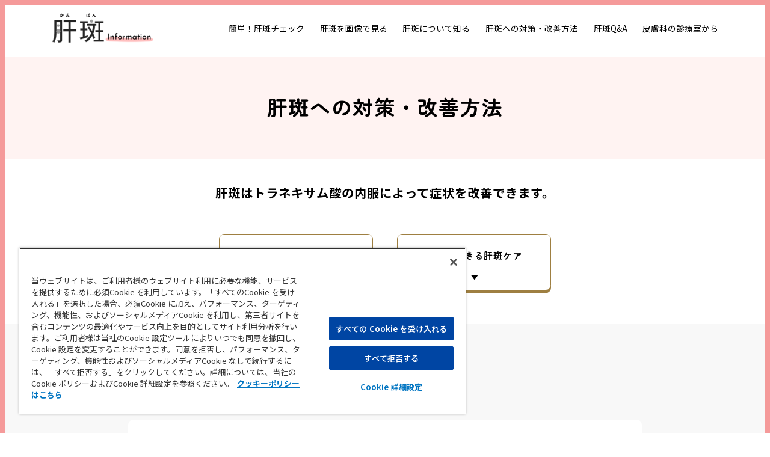

--- FILE ---
content_type: text/html
request_url: https://www.daiichisankyo-hc.co.jp/site_kanpan/care/
body_size: 23821
content:
<!DOCTYPE html>
<html lang="ja">
  <head>
    <!-- Google Tag Manager -->
    <script>(function(w,d,s,l,i){w[l]=w[l]||[];w[l].push({'gtm.start':
    new Date().getTime(),event:'gtm.js'});var f=d.getElementsByTagName(s)[0],
    j=d.createElement(s),dl=l!='dataLayer'?'&l='+l:'';j.async=true;j.src=
    'https://www.googletagmanager.com/gtm.js?id='+i+dl;f.parentNode.insertBefore(j,f);
    })(window,document,'script','dataLayer','GTM-KZX5KHR');</script>
    <!-- End Google Tag Manager -->
    
    <script src="//assets.adobedtm.com/918f43a5ec9d/268f47a7f175/launch-74e6dedfab51.min.js"></script>
    <meta charset="utf-8">
    <meta name="viewport" content="width=device-width, initial-scale=1, shrink-to-fit=no">
    <title>肝斑への効果的な対策・改善方法｜美しい肌を取り戻すために｜肝斑information</title>
    <meta http-equiv="x-ua-compatible" content="ie=edge">
    <meta name="format-detection" content="telephone=no">
    <meta name="Description" content="肝斑に対する効果的な対策と改善方法に焦点を当てた解説。自宅でできるケアから専門的な治療まで、美しい肌を目指すための情報をご提供します。">
    <meta property="og:type" content="website">
    <meta property="og:description" content="肝斑に対する効果的な対策と改善方法に焦点を当てた解説。自宅でできるケアから専門的な治療まで、美しい肌を目指すための情報をご提供します。">
    <meta property="og:title" content="肝斑への効果的な対策・改善方法｜美しい肌を取り戻すために｜肝斑information">
    <meta property="og:url" content="https://www.daiichisankyo-hc.co.jp/site_kanpan/">
    <meta property="og:image" content="https://www.daiichisankyo-hc.co.jp/site_kanpan/og.png">
    <meta property="og:locale" content="ja_JP">
    <meta name="twitter:card" content="summary">
    <meta name="twitter:description" content="肝斑に対する効果的な対策と改善方法に焦点を当てた解説。自宅でできるケアから専門的な治療まで、美しい肌を目指すための情報をご提供します。">
    <link rel="shortcut icon" href="/site_kanpan/favicon.ico?v=b609da3b3e722b1e6d499abcc751d229">
    <link rel="apple-touch-icon" href="/site_kanpan/apple_touch_icon.png?v=76c8b3c4df897dbbc3e10ac72512c7b7">
    <link rel="preconnect" href="https://fonts.googleapis.com">
    <link rel="preconnect" href="https://fonts.gstatic.com" crossorigin>
    <link rel="stylesheet" href="https://fonts.googleapis.com/css2?family=Noto+Sans+JP:wght@300;400;500;600;700&amp;family=Zen+Maru+Gothic:wght@300;400;500;700;900&amp;family=Inter:wght@300;400;500;600;700;900&amp;family=Noto+Sans:wght@300;400;500;600;700;800;900&amp;display=swap">
    <link rel="stylesheet" href="https://fonts.googleapis.com/css2?family=Zen+Kaku+Gothic+New:wght@400;500;700&amp;display=swap">
    <link rel="stylesheet" href="/site_kanpan/assets/css/common.css?v=77ba38ff679b3ee770c1b2c42d70868a">
    <link rel="stylesheet" href="/site_kanpan/assets/css/care.css?v=829c2d2cefc5709f6270aba3acd2585c">
  </head>
  <body>
    <!-- Google Tag Manager (noscript) -->
    <noscript><iframe src="https://www.googletagmanager.com/ns.html?id=GTM-KZX5KHR"
    height="0" width="0" style="display:none;visibility:hidden"></iframe></noscript>
    <!-- End Google Tag Manager (noscript) -->
    <div class="root page-care" id="root">
      <div class="root__inner">
        <header class="header" id="header">
          <div class="header__wrap">
            <div class="header__logo"><a href="/site_kanpan/">肝斑 INFORMATION</a></div>
            <div class="header__content"> 
              <div class="header__hamburger" id="js-hamburger"><span class="burger-lines"></span></div>
              <div class="header__menu" id="js-menu">
                <nav class="header__nav">
                          <ul>
                            <li><a href="/site_kanpan/check/">簡単！肝斑チェック</a>
                            </li>
                            <li class="mega-menu"><span class="mega-label toggleable">肝斑を画像で見る</span>
                              <div class="mega-bound">
                                <ul class="mega-list">
                                  <li><a href="/site_kanpan/distinguish/">肝斑を画像で見るトップ</a></li>
                                  <li><a href="/site_kanpan/distinguish/photo.html">肝斑の症例写真を見る</a></li>
                                  <li><a href="/site_kanpan/distinguish/photo_other.html">しみ（日光黒子）の症例写真を見る</a></li>
                                </ul>
                              </div>
                              <div class="mega-overlay"></div>
                            </li>
                            <li><a href="/site_kanpan/mechanism/">肝斑について知る</a>
                            </li>
                            <li><a href="/site_kanpan/care/">肝斑への対策・改善方法</a>
                            </li>
                            <li class="mega-menu -right"><span class="mega-label toggleable">肝斑Q&amp;A</span>
                              <div class="mega-bound">
                                <ul class="mega-list">
                                  <li><a href="/site_kanpan/7questions/">肝斑Q&Aトップ</a></li>
                                  <li><a href="/site_kanpan/7questions/01.html">Q 1　しみの種類と治療法を教えてください</a></li>
                                  <li><a href="/site_kanpan/7questions/02.html">Q 2　左右対称にあるしみは肝斑でしょうか</a></li>
                                  <li><a href="/site_kanpan/7questions/03.html">Q 3　ストレスが肝斑を悪化させますか</a></li>
                                  <li><a href="/site_kanpan/7questions/04.html">Q 4　肝斑は女性ホルモンと関係ありますか</a></li>
                                  <li><a href="/site_kanpan/7questions/05.html">Q 5　肝斑はトラネキサム酸で改善できますか</a></li>
                                  <li><a href="/site_kanpan/7questions/06.html">Q 6　肝斑は内服薬で改善しますか</a></li>
                                  <li><a href="/site_kanpan/7questions/07.html">Q 7　肝斑への対策は内服薬のみで、紫外線対策は不要でしょうか</a></li>
                                </ul>
                              </div>
                              <div class="mega-overlay"></div>
                            </li>
                            <li class="mega-menu -right"><span class="mega-label toggleable">皮膚科の診療室から</span>
                              <div class="mega-bound">
                                <ul class="mega-list">
                                  <li><a href="/site_kanpan/treatment/">皮膚科の診察室からトップ</a></li>
                                  <li><a href="/site_kanpan/treatment/article01.html">教えて！肝斑の話</a></li>
                                  <li><a href="/site_kanpan/treatment/article02.html">スキンケアのポイント</a></li>
                                  <li><a href="/site_kanpan/treatment/article03.html">しみ予防・紫外線対策のツボ</a></li>
                                  <li><a href="/site_kanpan/treatment/article04.html">肝斑の症例を見る</a></li>
                                  <li><a href="/site_kanpan/treatment/article05.html">皮膚科での肝斑治療</a></li>
                                  <li><a href="/site_kanpan/treatment/article06.html">肝斑を悪化させるNG行動</a></li>
                                </ul>
                              </div>
                              <div class="mega-overlay"></div>
                            </li>
                          </ul>
                </nav>
                        <ul class="header__social show_sp">
                          <li><a class="ico-x" href="https://twitter.com/intent/tweet?url=https%3a%2f%2fwww%2edaiichisankyo%2dhc%2eco%2ejp%2fsite_kanpan%2f&amp;text=%e3%81%9d%e3%81%ae%e3%82%b7%e3%83%9f%e3%81%af%e8%82%9d%e6%96%91%ef%bc%88%e3%81%8b%e3%82%93%e3%81%b1%e3%82%93%ef%bc%89%e3%81%8b%e3%82%82%e3%81%97%e3%82%8c%e3%81%aa%e3%81%84%e3%80%82%e3%82%b7%e3%83%9f%e3%81%ab%e6%82%a9%e3%82%80%e5%a5%b3%e6%80%a7%e3%81%ae%e3%81%9f%e3%82%81%e3%81%ae%e3%81%8b%e3%82%93%e3%81%b1%e3%82%93%e5%b0%82%e9%96%80%e3%82%b5%e3%82%a4%e3%83%88%ef%bd%9c%e3%81%8b%e3%82%93%e3%81%b1%e3%82%93INFORMATION" target="_blank" rel="noopener noreferrer"><img src="/site_kanpan/assets/images/common/ico-x.png?v=24483ccc7da1f46b0d2f55161ce234d2" alt="" width="99" height="102" loading="lazy" decoding="async"></a></li>
                          <li><a class="ico-fb" href="https://www.facebook.com/sharer/sharer.php?u=https%3a%2f%2fwww%2edaiichisankyo%2dhc%2eco%2ejp%2fsite_kanpan%2f" target="_blank" rel="noopener noreferrer"><img src="/site_kanpan/assets/images/common/ico-fb.png?v=065ee925d426ed9c0235b1e3ac5742dc" alt="" width="126" height="124" loading="lazy" decoding="async"></a></li>
                        </ul>
              </div>
            </div>
          </div>
        </header>
        <main class="main" id="main">
                  <div class="c-mv">
                    <div class="row c-mv__inner">
                      <h1><span class="c-mv__ttl">肝斑への対策・改善方法</span></h1>
                    </div>
                  </div>
          <div class="c-about"> 
            <div class="row"> 
              <div class="c-about__top">
                <div class="c-about--head">肝斑はトラネキサム酸の内服によって<br class="show_sp">症状を改善できます。</div>
              </div>
              <div class="b-anchor"><a class="b-anchor__item" href="#anc-care01">
                  <div class="b-anchor__item--name">改善方法</div></a><a class="b-anchor__item" href="#anc-care02">
                  <div class="b-anchor__item--name">自分でできる<br class="show_sp">肝斑ケア</div></a></div>
            </div>
          </div>
          <div class="c-methods -bgLightGrey" id="anc-care01"> 
            <div class="row"> 
                      <h2 class="c-ttl01 undefined"><span class="c-ttl01--jp">改善方法</span></h2>
              <div class="c-guide">
                <h3 class="c-ttl02">内服薬による治療法</h3>
                <p>発症したしみが肝斑であれば、医療機関では主に内服薬、なかでもトラネキサム酸が選択される場合が多いようです。肝斑に効果のあるトラネキサム酸を配合した内服薬は医師の処方の他、薬剤師のいる薬局薬店でも販売しています。<br>トラネキサム酸の内服薬は、メラニンをつくり出すメラノサイトに信号を送る「メラノサイト活性化因子」のはたらきを抑え、肝斑の生成を抑制します。</p>
              </div>
              <div class="b-pickup"> 
                <div class="b-pickup__head"> <span class="-tag">PICK UP!</span><span class="-txt">肝斑自覚者に聞いた、どんな対処をしているかのアンケート</span></div>
                <div class="b-pickup__ctn"> 
                  <p class="-sub">「肝斑症状自覚者」の肝斑対処法は「美白化粧品の使用」「ファンデーション等で隠す」「UV用化粧品の使用」がTOP3に。一方、肝斑改善効果が認められた「市販のトラネキサム酸配合医薬品の服用」経験は1割強にとどまる。</p>
                  <p>1年以内に肝斑の症状を経験し対処した20～50代女性に、実際に行った対処法を訊いたところ、「美白用化粧品を使用」（51.2％）、「ファンデーション等で隠した」（48.3%）、「UV用化粧品を使用」（37.3%）がTOP3に。一方で肝斑改善効果が認められた「市販のトラネキサム酸配合医薬品の服用」は12.6%でした。現状は、予防やカバーメイクが対処法の主流となっているようです。</p>
                  <div class="b-skinCare">
                    <div class="b-skinCare__ttl">【肝斑の対処】<small>肝斑症状にどのように対処しましたか （複数回答）</small></div>
                    <div class="b-skinCare__image"> 
                      <figure> <img src="/site_kanpan/assets/images/care/chart.png?v=11abdfc6619ccf1fe99b1652d17b37b3" alt=" " width="1841" height="711" loading="lazy" decoding="async">
                      </figure><span class="-scroll show_sp"> <img src="/site_kanpan/assets/images/care/scroll.png?v=cbceeb7e2409d77c1626d6a8c34db191" alt=" " width="300" height="220" loading="lazy" decoding="async"></span>
                    </div>
                    <p class="b-skinCare--note">■対象：「美白・しみケア」「透明感・くすみケア」に関心があり、1年以内にしみまたは肝斑に悩んだ20～50代女性、かつ肝斑自覚者568名 ■調査委託先：インテージヘルスケア（2023年 7月調べ）</p>
                  </div>
                </div>
              </div>
            </div>
          </div>
          <div class="c-care" id="anc-care02">
            <div class="row"> 
                      <h2 class="c-ttl01 undefined"><span class="c-ttl01--jp">自分でできる肝斑ケア</span></h2>
              <div class="c-care__wrap"> 
                <div class="c-guide -bgLightGrey">
                  <div class="c-guide-text">
                    <h3 class="c-ttl02">紫外線対策</h3>
                    <p>肝斑もほかのしみも同様に、オールシーズン、紫外線には万全の備えが必要です。</p>
                  </div>
                  <div class="c-guide-img"><img src="/site_kanpan/assets/images/care/care_01.jpg?v=3f91ed0ca195bca1c6d3c31929971f83" alt="紫外線対策" width="300" height="335" loading="lazy" decoding="async">
                  </div>
                </div>
                <div class="c-guide -bgLightGrey">
                  <div class="c-guide-text">
                    <h3 class="c-ttl02">強い力でのゴシゴシ洗顔をしない</h3>
                    <p>例えば洗顔の際に、左右の手を入れ替えて、摩擦圧を低める工夫をしましょう。</p>
                  </div>
                  <div class="c-guide-img"><img src="/site_kanpan/assets/images/care/care_02.jpg?v=6e50096ba8cd6e73630cd899bfab8565" alt="強い力でのゴシゴシ洗顔をしない" width="300" height="335" loading="lazy" decoding="async">
                  </div>
                </div>
                <div class="c-guide -bgLightGrey">
                  <div class="c-guide-text">
                    <h3 class="c-ttl02">洗顔料による刺激を避ける</h3>
                    <p>肝斑がある時には低刺激の洗顔料にするか、スクラブ入り洗顔料を使う場合は、極力優しいタッチで使うといった工夫がおすすめです。</p>
                  </div>
                  <div class="c-guide-img"><img src="/site_kanpan/assets/images/care/care_03.jpg?v=c7240d69d475a1e77a85787b9803fa3b" alt="洗顔料による刺激を避ける" width="300" height="334" loading="lazy" decoding="async">
                  </div>
                </div>
                <div class="c-guide -bgLightGrey">
                  <div class="c-guide-text">
                    <h3 class="c-ttl02">洗顔時のシャワーの当て方に気を付ける</h3>
                    <p>シャワーの圧は意外と刺激が強いので、肌に直接当てる洗顔は避けましょう。</p>
                  </div>
                  <div class="c-guide-img"><img src="/site_kanpan/assets/images/care/care_04.jpg?v=12a0e28fcfa7d1a02186876a65afb284" alt="洗顔時のシャワーの当て方に気を付ける" width="300" height="334" loading="lazy" decoding="async">
                  </div>
                </div>
                <div class="c-guide -bgLightGrey">
                  <div class="c-guide-text">
                    <h3 class="c-ttl02">フェイスローラーの使い方に気を付ける</h3>
                    <p>肝斑の悪化を防ぐなら適度に、長時間の使用は避けましょう。</p>
                  </div>
                  <div class="c-guide-img"><img src="/site_kanpan/assets/images/care/care_05.jpg?v=c45c3a096f82adfd2c26d3bd18668b15" alt="フェイスローラーの使い方に気を付ける" width="300" height="335" loading="lazy" decoding="async">
                  </div>
                </div>
                <div class="c-guide -bgLightGrey">
                  <div class="c-guide-text">
                    <h3 class="c-ttl02">重ね塗りや強いふき取りに注意する</h3>
                    <p>ベースメイク等にも共通することですが、肌に触れる回数を少なくしてなるべくシンプルに済ませることも一つの手。美白や化粧下地など1品で複数の効果があるものを選んでみては？</p>
                  </div>
                  <div class="c-guide-img"><img src="/site_kanpan/assets/images/care/care_06.jpg?v=1e01e84bf94f825e616056ce1c2a12c1" alt="重ね塗りや強いふき取りに注意する" width="300" height="335" loading="lazy" decoding="async">
                  </div>
                </div>
              </div>
            </div>
          </div>
          <div class="c-related -bgLightGrey"> 
            <div class="row"> 
                      <h2 class="c-ttl01 undefined"><span class="c-ttl01--jp">関連記事</span></h2>
              <div class="b-card"> <a class="b-card__item" href="/site_kanpan/treatment/article05.html"> 
                  <figure class="b-card__item--image"> <img class="fit" src="/site_kanpan/assets/images/care/card01.jpg?v=161d8f7e7f33e5d47fdad095432fb060" alt="皮膚科の診察室からー皮膚科での肝斑治療ー" width="634" height="401" loading="lazy" decoding="async">
                  </figure>
                  <div class="b-card__item--ttl">皮膚科の診察室からー皮膚科での肝斑治療ー</div></a><a class="b-card__item" href="/site_kanpan/treatment/article06.html"> 
                  <figure class="b-card__item--image"> <img class="fit" src="/site_kanpan/assets/images/care/card02.jpg?v=b9f806038ccaf87e581738a5c662fd52" alt="皮膚科の診察室から―肝斑を悪化させるNG行為―" width="634" height="401" loading="lazy" decoding="async">
                  </figure>
                  <div class="b-card__item--ttl">皮膚科の診察室から―肝斑を悪化させるNG行為―</div></a></div>
            </div>
          </div>
        </main>
        <footer class="footer" id="footer">
          <div class="footer__fixed">
            <div class="footer__fixed__inner"><a href="/site_transino/transino-2/"><img src="/site_kanpan/assets/images/common/bnr-fix.jpg?v=35e6bb20429eaeda4e19d860b0a81e70" alt="肝斑 INFORMATION" width="1536" height="280" loading="lazy" decoding="async"></a></div>
          </div>
          <div class="footer__top"> 
            <div class="footer__top__inner">
              <div class="footer__top__logo"><a href="/site_kanpan/"><img src="/site_kanpan/assets/images/common/logo-footer.png?v=7d1d8e3f95d912619bd9a1ed7fe290ef" alt="肝斑 INFORMATION" width="284" height="182" loading="lazy" decoding="async"></a></div>
                      <ul class="footer__top__list">
                        <li><a href="/site_kanpan/check/">簡単！肝斑チェック</a></li>
                        <li><a href="/site_kanpan/distinguish/">肝斑を画像で見る</a></li>
                        <li><a href="/site_kanpan/mechanism/">肝斑について知る</a></li>
                        <li><a href="/site_kanpan/care/">肝斑への対策・改善方法</a></li>
                        <li><a href="/site_kanpan/7questions/">肝斑Q&amp;A</a></li>
                        <li><a href="/site_kanpan/treatment/">皮膚科の診療室から</a></li>
                      </ul>
                      <ul class="footer__top__social">
                        <li><a class="ico-x" href="https://twitter.com/intent/tweet?url=https%3a%2f%2fwww%2edaiichisankyo%2dhc%2eco%2ejp%2fsite_kanpan%2f&amp;text=%e3%81%9d%e3%81%ae%e3%82%b7%e3%83%9f%e3%81%af%e8%82%9d%e6%96%91%ef%bc%88%e3%81%8b%e3%82%93%e3%81%b1%e3%82%93%ef%bc%89%e3%81%8b%e3%82%82%e3%81%97%e3%82%8c%e3%81%aa%e3%81%84%e3%80%82%e3%82%b7%e3%83%9f%e3%81%ab%e6%82%a9%e3%82%80%e5%a5%b3%e6%80%a7%e3%81%ae%e3%81%9f%e3%82%81%e3%81%ae%e3%81%8b%e3%82%93%e3%81%b1%e3%82%93%e5%b0%82%e9%96%80%e3%82%b5%e3%82%a4%e3%83%88%ef%bd%9c%e3%81%8b%e3%82%93%e3%81%b1%e3%82%93INFORMATION" target="_blank" rel="noopener noreferrer"><img src="/site_kanpan/assets/images/common/ico-x.png?v=24483ccc7da1f46b0d2f55161ce234d2" alt="" width="99" height="102" loading="lazy" decoding="async"></a></li>
                        <li><a class="ico-fb" href="https://www.facebook.com/sharer/sharer.php?u=https%3a%2f%2fwww%2edaiichisankyo%2dhc%2eco%2ejp%2fsite_kanpan%2f" target="_blank" rel="noopener noreferrer"><img src="/site_kanpan/assets/images/common/ico-fb.png?v=065ee925d426ed9c0235b1e3ac5742dc" alt="" width="126" height="124" loading="lazy" decoding="async"></a></li>
                      </ul>
            </div>
          </div><a class="footer__banner" href="/site_transino/transino-2/" target="_blank" rel="noopener noreferrer">
                    <picture>
                      <source srcset="/site_kanpan/assets/images/common/banner-footer.jpg?v=ca7e3a50aa020e51c6572134a3cce1a8" media="(min-width:769px)" width="1500" height="324">
          <img src="/site_kanpan/assets/images/common/banner-footer-sp.jpg?v=413f5bc5aefcbfac6c822daccf89c0dd" alt="8週間の服用で、肝斑を改善へ。" width="1376" height="501">
                    </picture></a>
          <div class="footer__bottom">
            <div class="footer__bottom__inner"><a class="footer__bottom__logo" href="/"><img src="/site_kanpan/assets/images/common/logo-footer-bot.png?v=7ff36c121351d431ea3188f6ca6b0001" alt="第一三共ヘルスケア" width="428" height="60" loading="lazy" decoding="async"></a>
              <div class="footer__bottom__fl">
                <ul class="footer__bottom__list">
                  <li><a href="/company/policy/individual/" target="_blank" rel="noopener noreferrer">第一三共ヘルスケア個人情報保護方針</a></li>
                  <li><a href="/company/policy/cookie/" target="_blank" rel="noopener noreferrer">Cookieポリシー</a></li>
                  <li>
                    <!-- OneTrust Cookie 設定ボタンの始点 -->
                    <button id="ot-sdk-btn" class="ot-sdk-show-settings tpl-btn">Cookie 詳細設定</button>
                    <!-- OneTrust Cookie 設定ボタンの終点 -->
                  </li>
                  <li><a href="/terms/" target="_blank" rel="noopener noreferrer">ご利用条件</a></li>
                  <li><a href="/contact/" target="_blank" rel="noopener noreferrer">お問い合わせ</a></li>
                </ul>
                <p class="footer__bottom__copy">Copyright &copy; DAIICHI SANKYO HEALTHCARE CO.,LTD. All Rights Reserved.</p>
              </div>
            </div>
          </div>
        </footer>
      </div>
    </div>
    <script src="/site_kanpan/assets/js/main.js?v=bfdf7fd18f1d5bc3997ad5a276b4a71f" type="module"></script><script>
    window.dataLayer = window.dataLayer || [];
    window.dataLayer.push({
    'pageName' : document.title,
    'channel' : '肝斑information',
    });
    </script>
    <script type="text/javascript">_satellite.pageBottom();</script>
  </body>
</html>

--- FILE ---
content_type: text/css
request_url: https://www.daiichisankyo-hc.co.jp/site_kanpan/assets/css/common.css?v=77ba38ff679b3ee770c1b2c42d70868a
body_size: 98292
content:
@charset "utf-8";:root{--vw:10px;--vh:10px;--font_base:'Noto Sans JP', sans-serif;--font_baseEn:'Noto Sans', sans-serif;--font_zen:'Zen Maru Gothic', sans-serif;--font_zenKaku:'Zen Kaku Gothic New', sans-serif;--font_inter:'Inter', sans-serif;--font_en:var(--font_zen);--col_primary:#f59a9a;--col_second:#bca578;--col_3rd:#9e7f41;--col_4rd:#917234;--col_5rd:#f6c3bd;--col_body:#000000;--col_dark:#000000;--col_white:#fff;--col_bgLight:#fff3f2;--col_bgLightGrey:#f8f8f8;--col_line:#cecece;--col_bdInput:#f4f4f4;--col_bgInput:#f4f4f4;--col_placehoder:#c7c7c7;--col_bgError:#fbefef;--col_txtError:#c71e1e;--col_step:#b94366;--col_step-arrow:#999999;--z_upper:3000;--z_middle:2000;--z_under:1000}html,body,div,span,applet,object,iframe,h1,h2,h3,h4,h5,h6,p,blockquote,pre,a,abbr,acronym,address,big,cite,code,del,dfn,em,img,ins,kbd,q,s,samp,small,strike,strong,sub,sup,tt,var,dl,dt,dd,ol,ul,li,fieldset,form,label,legend,table,caption,tbody,tfoot,thead,tr,th,td,nav,figure,main{margin:0;padding:0;border:0;outline:0;vertical-align:baseline}ol,ul{list-style:none}table{border-collapse:separate;border-spacing:0;vertical-align:middle}caption,th,td{text-align:left;font-weight:400;vertical-align:middle}h1,h2,h3,h4,h5,h6{line-height:1}.clearfix:after{content:"";display:block;clear:both}main,figure{display:block}img{max-width:100%;height:auto;display:block}[class^=glyphs-]{line-height:1;font-weight:400}[class^=glyphs-]:before,[class*=" glyphs-"]:before{line-height:1;vertical-align:middle}html{font-size:10px}*{box-sizing:border-box}:before,:after{box-sizing:border-box}@keyframes trigger_at{0%{background:#fff}50%{background:#fff}to{background:0 0}}@keyframes trigger_at_01{0%{top:-3.515625vw;transform:rotate(0)}50%{top:0;transform:rotate(0)}to{top:0;transform:rotate(45deg)}}@keyframes trigger_at_02{0%{top:3.515625vw;transform:rotate(0)}50%{top:0;transform:rotate(0)}to{top:0;transform:rotate(-45deg)}}@keyframes trigger{0%{background:0 0}50%{background:0 0}to{background:#fff}}@keyframes trigger_01{0%{top:0;transform:rotate(45deg)}50%{top:0;transform:rotate(0)}to{top:-3.515625vw;transform:rotate(0)}}@keyframes trigger_02{0%{top:0;transform:rotate(-45deg)}50%{top:0;transform:rotate(0)}to{top:3.515625vw;transform:rotate(0)}}@keyframes top{0%{top:0;transform:rotate(0)}50%{top:50%;transform:rotate(0)}to{top:50%;transform:translateY(-50%) rotate(-15deg)}}@keyframes topBack{0%{top:50%;transform:translateY(-50%) rotate(-15deg)}50%{top:50%;transform:rotate(0)}to{top:0;transform:rotate(0)}}@keyframes bottom{0%{bottom:0;transform:rotate(0)}50%{bottom:50%;transform:rotate(0)}to{bottom:50%;transform:translateY(50%) rotate(15deg)}}@keyframes bottomBack{0%{bottom:50%;transform:translateY(50%) rotate(15deg)}50%{bottom:50%;transform:rotate(0)}to{bottom:0;transform:rotate(0)}}@keyframes fadeIn{0%{opacity:0}to{opacity:1}}@keyframes fadeInUp{0%{opacity:0;transform:translate3d(0,30px,0)}to{opacity:1;transform:translate3d(0,0,0)}}@keyframes fadeInUpCenter{0%{opacity:0;transform:translate3d(-50%,30px,0)}to{opacity:1;transform:translate3d(-50%,0,0)}}@keyframes fadeInLeft{0%{opacity:0;transform:translate3d(-150px,0,0)}to{opacity:1;transform:translate3d(0,0,0)}}@keyframes fadeInRight{0%{opacity:0;transform:translate3d(150px,0,0)}to{opacity:1;transform:translate3d(0,0,0)}}@keyframes scroll{0%{transform:translateX(var(--startItem))}to{transform:translateX(var(--translateX))}}@keyframes revertScroll{0%{transform:translateX(var(--translateX))}to{transform:translateX(0)}}@keyframes flash{0%{opacity:0}50%{opacity:1}to{opacity:0}}.fadeIn{opacity:0}.fadeIn.active{animation:fadeIn .5s ease-out forwards}.fadeInUp.active{animation:fadeInUp .5s ease-out forwards}.fadeInUpCenter.active{animation:fadeInUpCenter .5s ease-out forwards}.fadeInLeft.active{animation:fadeInLeft .5s ease-out forwards}.intersect-elem{opacity:0}.intersect-elem.active{opacity:1}@media (min-width:1367px),print{body{font-size:1.6rem;font-weight:500;line-height:1.5;letter-spacing:.05em}a{transition:opacity .3s linear;will-change:opacity}@media (hover:hover){a:hover{opacity:.7}}a[href^=tel]{display:inline-block;pointer-events:none;text-decoration:none}.show_sp{display:none!important}.root{position:relative;width:100%;overflow:hidden;padding:10px}.root:before{position:absolute;left:0;top:0;content:"";width:100%;height:100%;border:10px solid var(--col_primary);background:#fff;z-index:0}.root__inner{position:relative;z-index:1}.row{max-width:1000px;width:100%;margin:0 auto}.row__sm{max-width:1000px;width:100%;margin:0 auto}.main{padding-top:101px;padding-bottom:80px}}@media (min-width:769px) and (max-width:1366px){body{font-size:1.0666666666666667vw;font-weight:500;line-height:1.5;letter-spacing:.05em}a{transition:opacity .3s linear;will-change:opacity}@media (hover:hover){a:hover{opacity:.7}}a[href^=tel]{display:inline-block;pointer-events:none;text-decoration:none}.show_sp{display:none!important}.root{position:relative;width:100%;overflow:hidden;padding:.6666666666666667vw}.root:before{position:absolute;left:0;top:0;content:"";width:100%;height:100%;border:.6666666666666667vw solid var(--col_primary);background:#fff;z-index:0}.root__inner{position:relative;z-index:1}.row{max-width:66.66666666666666vw;width:100%;margin:0 auto}.row__sm{max-width:66.66666666666666vw;width:100%;margin:0 auto}.main{padding-top:6.7333333333333325vw;padding-bottom:5.333333333333334vw}}@media only screen and (max-width:768px){body{font-size:3.3854166666666665vw;font-weight:500;line-height:1.5;letter-spacing:.05em}.show_pc{display:none!important}.root{position:relative;overflow:hidden;min-width:41.66666666666667vw;padding:1.5625vw}.root:before{position:absolute;left:0;top:0;content:"";width:100%;height:100%;border:1.5625vw solid var(--col_primary);background:#fff;z-index:0}.root__inner{position:relative;z-index:1}.row{width:100%;padding-left:3.90625vw;padding-right:3.90625vw}.row__sm{width:100%;padding-left:3.90625vw;padding-right:3.90625vw}.main{padding-top:14.192708333333334vw;padding-bottom:13.020833333333334vw}}@media (min-width:1367px),print{.header{position:fixed;top:0;left:0;width:100%;padding:10px 10px 0;transition:padding .1s ease-out,background-color .3s ease,box-shadow .3s ease-out;will-change:padding,background-color,box-shadow;z-index:var(--z_upper)}.header.fixed{box-shadow:2px 0 10px rgba(0,0,0,.05);padding-top:0}.header__hamburger{display:none}.header__wrap{display:flex;align-items:center;justify-content:center;background:#fff;padding:16px 0}.header__logo{display:flex;flex-shrink:0;margin-right:120px}.header__logo>a{display:block;width:225px;height:58px;text-indent:-9999px;background-image:url(../images/common/logo.png?v423b527d22b2bf9016e2b0045b9c57d8);background-repeat:no-repeat;background-position:0 0;background-size:contain}.header__menu{display:flex}.header__nav{display:flex;width:100%}.header__nav>ul{display:flex;align-items:center;width:100%;margin-left:-30px}.header__nav>ul li{position:relative;margin-left:30px;flex-shrink:0}.header__nav>ul li a{display:flex;align-items:center;font-weight:400;letter-spacing:normal}.header__nav>ul li.mega-menu.-right .mega-bound{right:0}.header__nav>ul li.mega-menu.-right .mega-bound:after{left:auto;right:40px}.header__nav>ul li .mega-label{cursor:pointer;transition:opacity .3s ease-out;will-change:opacity;letter-spacing:0}@media (hover:hover){.header__nav>ul li .mega-label:hover{opacity:.7}}.header__nav>ul li .mega-list li{margin-left:0}.header__nav>ul li .mega-list li a{white-space:nowrap}.header__nav>ul li .mega-list li:not(:last-of-type){margin-bottom:10px}.header__nav>ul li .mega-list li:not(:first-of-type) a{position:relative;display:block;padding-left:13px}.header__nav>ul li .mega-list li:not(:first-of-type) a:before{position:absolute;content:"";top:0;bottom:0;left:0;margin:auto;width:7px;height:2px;background:var(--col_primary)}.header__nav>ul li .mega-list li:first-of-type{margin-bottom:20px}.header__nav>ul li .mega-bound{position:absolute;top:0;padding:16px 24px;margin-top:30px;background:#f8f8f8;border-radius:10px;filter:drop-shadow(0 0 4px #c2c2c2);opacity:0;visibility:hidden;transition:all .3s ease-out;z-index:1}.header__nav>ul li .mega-bound:before{content:"";position:absolute;width:100%;height:100%;top:0;left:0;border-radius:10px;background:#f8f8f8}.header__nav>ul li .mega-bound:after{content:"";position:absolute;top:-17px;left:47px;width:0;height:0;border-left:10px solid transparent;border-right:10px solid transparent;border-bottom:18px solid #f8f8f8}.header__nav>ul li .mega-bound.active{top:17px;opacity:1;visibility:visible}.header__nav>ul li .mega-overlay{position:fixed;width:0;height:0;left:0;top:0;z-index:-1}.header__nav>ul li .mega-overlay.active{width:100vw;height:100vh}.header__nav__text .eng{display:none}}@media (min-width:769px) and (max-width:1366px){.header{position:fixed;top:0;left:0;width:100%;padding:.6666666666666667vw .6666666666666667vw 0;transition:padding .1s ease-out,background-color .3s ease,box-shadow .3s ease-out;will-change:padding,background-color,box-shadow;z-index:var(--z_upper)}.header.fixed{box-shadow:.13333333333333333vw 0 .6666666666666667vw rgba(0,0,0,.05);padding-top:0}.header__hamburger{display:none}.header__wrap{display:flex;align-items:center;justify-content:center;background:#fff;padding:1.0666666666666667vw 0}.header__logo{display:flex;flex-shrink:0;margin-right:8vw}.header__logo>a{display:block;width:15vw;height:3.8666666666666667vw;text-indent:-666.6vw;background-image:url(../images/common/logo.png?v423b527d22b2bf9016e2b0045b9c57d8);background-repeat:no-repeat;background-position:0 0;background-size:contain}.header__menu{display:flex}.header__nav{display:flex;width:100%}.header__nav>ul{display:flex;align-items:center;width:100%;margin-left:-2vw}.header__nav>ul li{position:relative;margin-left:2vw;flex-shrink:0}.header__nav>ul li a{display:flex;align-items:center;font-weight:400;letter-spacing:normal}.header__nav>ul li.mega-menu.-right .mega-bound{right:0}.header__nav>ul li.mega-menu.-right .mega-bound:after{left:auto;right:2.666666666666667vw}.header__nav>ul li .mega-label{cursor:pointer;transition:opacity .3s ease-out;will-change:opacity;letter-spacing:0}@media (hover:hover){.header__nav>ul li .mega-label:hover{opacity:.7}}.header__nav>ul li .mega-list li{margin-left:0}.header__nav>ul li .mega-list li a{white-space:nowrap}.header__nav>ul li .mega-list li:not(:last-of-type){margin-bottom:.6666666666666667vw}.header__nav>ul li .mega-list li:not(:first-of-type) a{position:relative;display:block;padding-left:.8666666666666666vw}.header__nav>ul li .mega-list li:not(:first-of-type) a:before{position:absolute;content:"";top:0;bottom:0;left:0;margin:auto;width:.46666666666666673vw;height:.13333333333333333vw;background:var(--col_primary)}.header__nav>ul li .mega-list li:first-of-type{margin-bottom:1.3333333333333335vw}.header__nav>ul li .mega-bound{position:absolute;top:0;padding:1.0666666666666667vw 1.6vw;margin-top:2vw;background:#f8f8f8;border-radius:.6666666666666667vw;filter:drop-shadow(0 0 .26666666666666666vw #c2c2c2);opacity:0;visibility:hidden;transition:all .3s ease-out;z-index:1}.header__nav>ul li .mega-bound:before{content:"";position:absolute;width:100%;height:100%;top:0;left:0;border-radius:.6666666666666667vw;background:#f8f8f8}.header__nav>ul li .mega-bound:after{content:"";position:absolute;top:-1.1333333333333333vw;left:3.1333333333333333vw;width:0;height:0;border-left:.6666666666666667vw solid transparent;border-right:.6666666666666667vw solid transparent;border-bottom:1.2vw solid #f8f8f8}.header__nav>ul li .mega-bound.active{top:1.1333333333333333vw;opacity:1;visibility:visible}.header__nav>ul li .mega-overlay{position:fixed;width:0;height:0;left:0;top:0;z-index:-1}.header__nav>ul li .mega-overlay.active{width:100vw;height:100vh}.header__nav__text .eng{display:none}}@media only screen and (max-width:768px){.header{left:0;position:fixed;top:1.5625vw;z-index:99;width:100%;height:14.192708333333334vw;transition:top .1s ease,background-color .3s ease,box-shadow .3s ease-out;will-change:top,background-color,box-shadow;z-index:var(--z_upper);padding:0 1.5625vw}.header.fixed{top:0}.header.fixed .header__wrap{box-shadow:.26041666666666663vw 0 1.3020833333333335vw rgba(0,0,0,.05)}.header.active{top:0}.header__wrap{position:relative;display:flex;justify-content:space-between;align-items:center;height:100%;padding:1.3020833333333335vw 3.125vw 1.5625vw;background-color:#fff}.header__logo,.header__content{flex-shrink:0}.header__logo{display:flex;flex-shrink:0;margin-top:.5208333333333333vw}.header__logo>a{display:block;width:44.921875vw;height:11.588541666666668vw;text-indent:-1301.953125vw;background-image:url(../images/common/logo-sp.png?vf866d85ed793f1f39cbcc6f88b0b0424);background-repeat:no-repeat;background-position:0 0;background-size:cover}.header__menu{position:fixed;left:0;top:0;width:100%;height:0;overflow:hidden;background-color:#fff}.header__nav{display:flex;justify-content:flex-end;padding:3.7760416666666665vw 5.208333333333334vw 2.604166666666667vw;margin-top:15.625vw}.header__nav>ul{width:100%}.header__nav>ul>li{display:block;overflow:hidden}.header__nav>ul>li:not(:first-of-type){margin-top:6.640625vw}.header__nav>ul>li:not(:first-of-type).mega-menu+li{margin-top:5.338541666666666vw}.header__nav>ul>li>a,.header__nav>ul>li .mega-label{position:relative;display:block;padding:2.604166666666667vw 0 2.604166666666667vw 4.166666666666666vw;font-size:4.166666666666666vw;line-height:1.31;font-weight:700;letter-spacing:0}.header__nav>ul>li>a:after,.header__nav>ul>li .mega-label:after{content:"";position:absolute;width:1.8229166666666667vw;height:.390625vw;top:1.3020833333333335vw;bottom:0;left:.13020833333333331vw;margin:auto;background-color:#917234}.header__nav>ul>li .mega-label{display:block;position:relative}.header__nav>ul>li .mega-label:before{position:absolute;content:"";width:2.734375vw;height:1.5625vw;left:auto;right:0;top:0;bottom:0;margin:auto;background-image:url(../images/common/ico-arrow-second.svg?v508870e1f3953e4eab0e30f5ae297e56);background-repeat:no-repeat;background-position:center;background-size:contain;transition:transform .3s ease-out;will-change:transform}.header__nav>ul>li .mega-label.expanded:before{transform:scale(-1)}.header__nav>ul>li .mega-overlay{display:none}.header__nav>ul>li .mega-bound{padding-top:1.3020833333333335vw;padding-left:3.90625vw;max-height:0;transition:max-height .5s ease-out;will-change:max-height}.header__nav>ul>li .mega-bound li a{display:block;padding:2.604166666666667vw 0}.header__hamburger{position:relative;width:9.114583333333332vw;height:11.588541666666668vw;display:flex;align-items:center;justify-content:center;flex-direction:column;cursor:pointer;top:0;transition:transform .3s ease-out;will-change:transform;z-index:9}.header__hamburger .burger-lines{position:relative;width:9.114583333333332vw;height:3.515625vw}.header__hamburger .burger-lines:before{content:"";position:absolute;width:100%;height:.78125vw;background:#000;top:0;left:0;margin:auto;border-radius:.390625vw}.header__hamburger .burger-lines:after{content:"";position:absolute;width:100%;height:.78125vw;background:#000;bottom:0;left:0;margin:auto;border-radius:.390625vw}.header__hamburger.open{transform:translate(.26041666666666663vw,.5208333333333333vw)}.header__hamburger.open .burger-lines:before{animation:ease .7s top forwards}.header__hamburger.open .burger-lines:after{animation:ease .7s bottom forwards}.header__hamburger.open:after{opacity:0}.header__hamburger.close .burger-lines:before{animation:ease .7s topBack forwards}.header__hamburger.close .burger-lines:after{animation:ease .7s bottomBack forwards}.header__social{display:flex;justify-content:center;align-items:center;margin-top:23.958333333333336vw;margin-bottom:14.973958333333334vw}.header__social li{margin:0 3.125vw}.header__social li a{display:block}.header__social li a.ico-x{width:7.942708333333333vw;height:8.072916666666668vw}.header__social li a.ico-ins{width:8.333333333333332vw;height:8.333333333333332vw}.header__social li a.ico-tiktok{width:9.765625vw;height:9.895833333333332vw}.header__social li a.ico-fb{width:10.026041666666668vw;height:9.895833333333332vw}}@media (min-width:1367px),print{.footer__top{padding:64px 0;background:#fff3f2}.footer__top__inner{display:flex;width:1180px;margin:0 auto;flex-direction:column;align-items:center}.footer__top__logo{width:142px;height:91px;margin-bottom:33px}.footer__top__list{display:flex;align-items:flex-start;margin-bottom:33px}.footer__top__list li{margin:0 28px}.footer__top__list li a{display:block;font-family:var(--font_inter);line-height:1.63;letter-spacing:normal}.footer__top__social{display:flex;justify-content:center;align-items:center}.footer__top__social li{margin:0 12px}.footer__top__social li a{display:block}.footer__top__social li a.ico-x{width:30px;height:31px}.footer__top__social li a.ico-ins{width:31px;height:31px}.footer__top__social li a.ico-tiktok{width:36.5px;height:37px}.footer__top__social li a.ico-fb{width:37.5px;height:37px}.footer__banner{display:block;width:750px;margin:64px auto 63px}.footer__bottom{margin:40px 0 33px;border-top:1px solid var(--col_line)}.footer__bottom__inner{width:1200px;margin:0 auto;padding:75px 2px 39px}.footer__bottom__logo{display:block;width:268px;height:40px;margin-bottom:13px;margin-left:2px}.footer__bottom__fl{display:flex;align-items:center;justify-content:space-between;padding-left:2px}.footer__bottom__list{display:flex}.footer__bottom__list li{line-height:1}.footer__bottom__list li:first-child a{margin-left:0;padding-left:0;border-left:none}.footer__bottom__list li a{border-left:1px solid #ccc;display:inline-block;margin-left:10px;padding-left:15px;font-size:1.3rem;line-height:1}.footer__bottom__list li button{background:0 0;border:0;border-left:1px solid #ccc;color:currentColor;display:inline-block;margin-left:10px;padding-left:15px;font-size:1.3rem;font-weight:400;line-height:1;transition:opacity .3s linear;will-change:opacity}.footer__bottom__list li button:hover{opacity:.7}.footer__bottom__copy{display:block;margin-top:3px;width:395px;height:12px;font-size:0;background-image:url(../images/common/footer-copy.png?vde5115d954420e088b85bcd4afd802bf);background-repeat:no-repeat;background-position:0 0;background-size:contain;text-indent:-9999px;overflow:hidden}.footer__fixed{display:none}}@media (min-width:769px) and (max-width:1366px){.footer__top{padding:4.266666666666667vw 0;background:#fff3f2}.footer__top__inner{display:flex;width:78.66666666666666vw;margin:0 auto;flex-direction:column;align-items:center}.footer__top__logo{width:9.466666666666667vw;height:6.066666666666666vw;margin-bottom:2.1999999999999997vw}.footer__top__list{display:flex;align-items:flex-start;margin-bottom:2.1999999999999997vw}.footer__top__list li{margin:0 1.866666666666667vw}.footer__top__list li a{display:block;font-family:var(--font_inter);line-height:1.63;letter-spacing:normal}.footer__top__social{display:flex;justify-content:center;align-items:center}.footer__top__social li{margin:0 .8vw}.footer__top__social li a{display:block}.footer__top__social li a.ico-x{width:2vw;height:2.0666666666666664vw}.footer__top__social li a.ico-ins{width:2.0666666666666664vw;height:2.0666666666666664vw}.footer__top__social li a.ico-tiktok{width:2.433333333333333vw;height:2.466666666666667vw}.footer__top__social li a.ico-fb{width:2.5vw;height:2.466666666666667vw}.footer__banner{display:block;width:50vw;margin:4.266666666666667vw auto 4.2vw}.footer__bottom{margin:2.666666666666667vw 0 2.1999999999999997vw;border-top:1px solid var(--col_line)}.footer__bottom__inner{width:80vw;margin:0 auto;padding:5vw .13333333333333333vw 2.6vw}.footer__bottom__logo{display:block;width:17.866666666666667vw;height:2.666666666666667vw;margin-bottom:.8666666666666666vw;margin-left:.13333333333333333vw}.footer__bottom__fl{display:flex;align-items:center;justify-content:space-between;padding-left:.13333333333333333vw}.footer__bottom__list{display:flex}.footer__bottom__list li{line-height:1}.footer__bottom__list li:first-child a{margin-left:0;padding-left:0;border-left:none}.footer__bottom__list li a{border-left:1px solid #ccc;display:inline-block;margin-left:.6666666666666667vw;padding-left:1vw;font-size:.8666666666666666vw;line-height:1}.footer__bottom__list li button{background:0 0;border:0;border-left:1px solid #ccc;color:currentColor;display:inline-block;margin-left:.6666666666666667vw;padding-left:1vw;font-size:.8666666666666666vw;font-weight:400;line-height:1;transition:opacity .3s linear;will-change:opacity}.footer__bottom__list li button:hover{opacity:.7}.footer__bottom__copy{display:block;margin-top:.2vw;width:26.333333333333332vw;height:.8vw;font-size:0;background-image:url(../images/common/footer-copy.png?vde5115d954420e088b85bcd4afd802bf);background-repeat:no-repeat;background-position:0 0;background-size:contain;text-indent:-666.6vw;overflow:hidden}.footer__fixed{display:none}}@media only screen and (max-width:768px){.footer{padding-bottom:18.229166666666664vw}.footer__top{padding:6.25vw 3.6458333333333335vw 8.072916666666668vw;background:#fff3f2}.footer__top__logo{width:20.052083333333336vw;height:12.890625vw;margin:0 auto 6.25vw}.footer__top__list{display:flex;justify-content:center;flex-wrap:wrap;margin-bottom:7.421875vw;margin-top:-1.6927083333333333vw}.footer__top__list li{position:relative;margin:3.2552083333333335vw 3.6458333333333335vw 0}.footer__top__list li:not(:last-of-type):after{content:"";position:absolute;right:-4.166666666666666vw;top:-.26041666666666663vw;width:.26041666666666663vw;height:3.7760416666666665vw;background:#c5c5c5}.footer__top__list li a{display:block;font-family:var(--font_inter);line-height:3.6458333333333335vw;letter-spacing:-.075em}.footer__top__social{display:flex;justify-content:center;align-items:center}.footer__top__social li{margin:0 3.125vw}.footer__top__social li a{display:block}.footer__top__social li a.ico-x{width:7.942708333333333vw;height:8.072916666666668vw}.footer__top__social li a.ico-ins{width:8.072916666666668vw;height:8.072916666666668vw}.footer__top__social li a.ico-tiktok{width:9.765625vw;height:9.895833333333332vw}.footer__top__social li a.ico-fb{width:10.026041666666668vw;height:9.895833333333332vw}.footer__banner{display:block;width:89.58333333333334vw;margin:11.328125vw auto 11.197916666666668vw}.footer__bottom{padding-top:7.291666666666667vw;padding-bottom:11.71875vw;border-top:1px solid var(--col_line)}.footer__bottom__inner{width:89.58333333333334vw;margin:0 auto}.footer__bottom__logo{display:block;width:35.67708333333333vw;height:4.947916666666666vw;margin:0 auto 4.6875vw}.footer__bottom__list{display:flex;justify-content:center;flex-wrap:wrap;margin-bottom:5.208333333333334vw;margin-top:-1.0416666666666665vw}.footer__bottom__list li{position:relative;line-height:1;padding:0 3.6458333333333335vw;margin-top:1.953125vw}.footer__bottom__list li:not(:last-of-type)::after{content:"";position:absolute;width:.26041666666666663vw;height:3.6458333333333335vw;top:0;bottom:0;right:-.13020833333333331vw;margin:auto;background:#000}.footer__bottom__list li a{display:inline-block;font-size:3.125vw;line-height:1.17;letter-spacing:0}.footer__bottom__list li button{background:0 0;border:0;color:currentColor;display:inline-block;font-size:3.125vw;font-weight:400;line-height:1.17;letter-spacing:0}.footer__bottom__copy{display:block;font-family:var(--font_inter);font-size:2.604166666666667vw;font-weight:400;line-height:1.75;text-align:center}.footer__fixed{position:fixed;left:0;bottom:0;width:100%;height:18.229166666666664vw;z-index:100}}@media (min-width:1367px),print{.breadcrumb__list{display:flex;margin:7px 0 63px;letter-spacing:1px;overflow-x:auto;-webkit-overflow-scrolling:touch}.breadcrumb__list li{flex-shrink:0;color:var(--col_primary);font-family:var(--font_base);font-size:1.4rem;transition:color .4s ease-out;will-change:color}.breadcrumb__list li:last-of-type{flex:1;margin-left:4px;color:var(--col_base);white-space:nowrap}.breadcrumb__list li:not(:last-of-type):after{content:"/";margin:0 3px - 4px}@media (hover:hover){.breadcrumb__list li:hover:not(:last-of-type){color:var(--col_base)}.breadcrumb__list li:hover:not(:last-of-type) a{opacity:1}}}@media (min-width:769px) and (max-width:1366px){.breadcrumb__list{display:flex;margin:.46666666666666673vw 0 4.2vw;letter-spacing:1px;overflow-x:auto;-webkit-overflow-scrolling:touch}.breadcrumb__list li{flex-shrink:0;color:var(--col_primary);font-family:var(--font_base);font-size:.9333333333333335vw;transition:color .4s ease-out;will-change:color}.breadcrumb__list li:last-of-type{flex:1;margin-left:.26666666666666666vw;color:var(--col_base);white-space:nowrap}.breadcrumb__list li:not(:last-of-type):after{content:"/";margin:0 .2vw - .26666666666666666vw}@media (hover:hover){.breadcrumb__list li:hover:not(:last-of-type){color:var(--col_base)}.breadcrumb__list li:hover:not(:last-of-type) a{opacity:1}}}@media only screen and (max-width:768px){.breadcrumb__list{display:flex;margin:1.171875vw 0 14.0625vw;letter-spacing:.13020833333333331vw;overflow-x:auto;-webkit-overflow-scrolling:touch}.breadcrumb__list li{flex-shrink:0;color:var(--col_primary);font-family:var(--font_base);font-size:3.2552083333333335vw;transition:all .4s ease-in-out}.breadcrumb__list li:last-of-type{flex:1;margin-left:.6510416666666667vw;color:var(--col_base);white-space:nowrap}.breadcrumb__list li:not(:last-of-type):after{content:"/";margin:0 .5208333333333333vw}}@media (min-width:1367px),print{.c-mv{padding:73px 20px 80px;background:var(--col_bgLight)}.c-mv__inner{display:flex;justify-content:center;align-items:center;text-align:center}.c-mv__inner h2{display:flex;flex-direction:column;justify-content:center;align-items:center}.c-mv__ttl{font-size:4rem;line-height:1.2;font-weight:700;font-family:var(--font_zen);letter-spacing:2px}}@media (min-width:769px) and (max-width:1366px){.c-mv{padding:4.866666666666666vw 1.3333333333333335vw 5.333333333333334vw;background:var(--col_bgLight)}.c-mv__inner{display:flex;justify-content:center;align-items:center;text-align:center}.c-mv__inner h2{display:flex;flex-direction:column;justify-content:center;align-items:center}.c-mv__ttl{font-size:2.666666666666667vw;line-height:1.2;font-weight:700;font-family:var(--font_zen);letter-spacing:.13333333333333333vw}}@media only screen and (max-width:768px){.c-mv{padding:7.8125vw 0 9.114583333333332vw;background:var(--col_bgLight)}.c-mv__inner{display:flex;justify-content:center;align-items:center;text-align:center}.c-mv__inner h2{display:flex;flex-direction:column;justify-content:center;align-items:center;min-height:16.276041666666664vw;letter-spacing:.3385416666666667vw}.c-mv__ttl{font-size:6.770833333333333vw;line-height:1.19;font-weight:700;font-family:var(--font_zen)}}@media (min-width:1367px),print{.c-ttl01{text-align:center}.c-ttl01--jp{position:relative;font-size:3.6rem;line-height:1.5;font-weight:700;font-family:var(--font_zen);display:inline-block;padding-bottom:23px;letter-spacing:1.8px}.c-ttl01--jp:after{content:"";position:absolute;left:50%;transform:translateX(-50%);bottom:0;height:6px;width:80px;background-color:var(--col_primary)}.c-ttl02{font-size:2.4rem;font-weight:600;line-height:1.5;letter-spacing:.12em;position:relative;padding-bottom:8px;letter-spacing:1.2px}.c-ttl02:before{content:"";position:absolute;height:1px;width:150px;background-color:var(--col_primary);bottom:0;left:0;z-index:2}.c-ttl02:after{content:"";position:absolute;height:1px;width:100%;background-color:#e3e3e3;bottom:0;left:0}.section-ttl{margin-bottom:42px;display:flex;flex-direction:column;align-items:center}.section-ttl--tag{display:inline-block;margin-bottom:10px;padding:5px 30px;border-radius:3em;background:#f8f4e1;font-family:var(--font_zen);font-size:2rem;line-height:1.2;font-weight:700;letter-spacing:.05em;color:var(--col_4rd)}.section-ttl--tag.-white{background:var(--col_white)}.section-ttl--text{font-family:var(--font_zen);font-size:4rem;font-weight:700;line-height:1;letter-spacing:.05em}.section-ttl--text span{color:var(--col_4rd)}.page-ttl01{text-align:center}.page-ttl01--jp{position:relative;font-size:3.6rem;line-height:1.5;letter-spacing:.005em;font-weight:700;font-family:var(--font_zen);display:inline-block;padding-bottom:18px}.page-ttl01--jp:after{content:"";position:absolute;left:50%;transform:translateX(-50%);bottom:0;height:6px;width:80px;background-color:var(--col_primary)}}@media (min-width:769px) and (max-width:1366px){.c-ttl01{text-align:center}.c-ttl01--jp{position:relative;font-size:2.4vw;line-height:1.5;font-weight:700;font-family:var(--font_zen);display:inline-block;padding-bottom:1.5333333333333332vw;letter-spacing:.12000000000000001vw}.c-ttl01--jp:after{content:"";position:absolute;left:50%;transform:translateX(-50%);bottom:0;height:.4vw;width:5.333333333333334vw;background-color:var(--col_primary)}.c-ttl02{font-size:1.6vw;font-weight:600;line-height:1.5;letter-spacing:.12em;position:relative;padding-bottom:.5333333333333333vw;letter-spacing:.07999999999999999vw}.c-ttl02:before{content:"";position:absolute;height:1px;width:10vw;background-color:var(--col_primary);bottom:0;left:0;z-index:2}.c-ttl02:after{content:"";position:absolute;height:1px;width:100%;background-color:#e3e3e3;bottom:0;left:0}.section-ttl{margin-bottom:2.8000000000000003vw;display:flex;flex-direction:column;align-items:center}.section-ttl--tag{display:inline-block;margin-bottom:.6666666666666667vw;padding:.33333333333333337vw 2vw;border-radius:3em;background:#f8f4e1;font-family:var(--font_zen);font-size:1.3333333333333335vw;line-height:1.2;font-weight:700;letter-spacing:.05em;color:var(--col_4rd)}.section-ttl--tag.-white{background:var(--col_white)}.section-ttl--text{font-family:var(--font_zen);font-size:2.666666666666667vw;font-weight:700;line-height:1;letter-spacing:.05em}.section-ttl--text span{color:var(--col_4rd)}.page-ttl01{text-align:center}.page-ttl01--jp{position:relative;font-size:2.4vw;line-height:1.5;letter-spacing:.005em;font-weight:700;font-family:var(--font_zen);display:inline-block;padding-bottom:1.2vw}.page-ttl01--jp:after{content:"";position:absolute;left:50%;transform:translateX(-50%);bottom:0;height:.4vw;width:5.333333333333334vw;background-color:var(--col_primary)}}@media only screen and (max-width:768px){.c-ttl01{text-align:center}.c-ttl01--jp{position:relative;font-size:6.510416666666667vw;line-height:1.2;letter-spacing:.025em;font-weight:700;font-family:var(--font_zen);display:inline-block;padding-bottom:3.7760416666666665vw}.c-ttl01--jp:after{content:"";position:absolute;left:50%;transform:translateX(-50%);bottom:0;height:.78125vw;width:10.416666666666668vw;background-color:var(--col_primary)}.c-ttl02{font-size:4.166666666666666vw;font-weight:600;line-height:1.5;position:relative;padding-bottom:2.734375vw}.c-ttl02:before{content:"";position:absolute;height:.26041666666666663vw;width:19.53125vw;background-color:var(--col_primary);bottom:0;left:0;z-index:2}.c-ttl02:after{content:"";position:absolute;height:.26041666666666663vw;width:100%;background-color:#e3e3e3;bottom:0;left:0}.section-ttl{margin-bottom:6.119791666666666vw;display:flex;flex-direction:column;align-items:center}.section-ttl--tag{display:inline-block;margin-bottom:1.4322916666666665vw;padding:.6510416666666667vw 3.90625vw .9114583333333334vw;border-radius:3em;background:#f8f4e1;font-family:var(--font_zen);font-size:4.166666666666666vw;line-height:1.2;font-weight:700;letter-spacing:.05em;color:var(--col_4rd)}.section-ttl--tag.-white{background:var(--col_white)}.section-ttl--text{font-family:var(--font_zen);font-size:6.510416666666667vw;font-weight:700;line-height:1.2}.section-ttl--text span{color:var(--col_4rd)}.page-ttl01{text-align:center}.page-ttl01--jp{position:relative;font-size:6.510416666666667vw;line-height:1.2;letter-spacing:.025em;font-weight:700;font-family:var(--font_zen);display:inline-block;padding-bottom:3.90625vw}.page-ttl01--jp:after{content:"";position:absolute;left:50%;transform:translateX(-50%);bottom:0;height:.78125vw;width:10.416666666666668vw;background-color:var(--col_primary)}}@media (min-width:1367px),print{.c-btn{display:flex;justify-content:center;align-items:center;width:100%;position:relative;padding:15px 20px 16px;border:2px solid transparent;box-shadow:0 5px 0 0 var(--col_primary);border-radius:30px;background:#fff;cursor:pointer;z-index:3;color:var(--col_body);font-size:1.6rem;line-height:1.5;font-weight:700;text-align:center;margin:0 auto;transition:transform .3s ease-out,background .3s ease-out,box-shadow .3s ease-out;will-change:transform,background,box-shadow}@media (hover:hover){.c-btn:hover{opacity:1;box-shadow:none;transform:translateY(5px)}}.c-btn span{flex:1}.c-btn__ico{position:absolute;display:flex;align-items:center;top:2px;bottom:0;width:7px;height:11px;margin:auto;background:url(../images/common/ico-arrow-primary.svg?v9b41cb2c7b4c7232a0f87333f8dfa16c)no-repeat top left;background-size:7px 11px;transition:background .3s ease-out;will-change:background}.c-btn.-primary{border-color:var(--col_primary)}@media (hover:hover){.c-btn.-primary:hover .c-btn__ico{background-size:7px 11px}}.c-btn.-secondary{border-color:var(--col_primary);background:#fff;color:var(--col_primary)}.c-btn.-next{position:relative}.c-btn.-next .c-btn__ico{right:15px;transition:transform .3s ease-out;will-change:transform}@media (hover:hover){.c-btn.-next:hover .c-btn__ico{transform:translate(5px)}}.c-btn.-back{position:relative}.c-btn.-back .c-btn__ico{transition:transform .3s ease-out;will-change:transform;transform:scale(-1);left:15px}@media (hover:hover){.c-btn.-back:hover .c-btn__ico{transform:scale(-1) translate(5px)}}}@media (min-width:769px) and (max-width:1366px){.c-btn{display:flex;justify-content:center;align-items:center;width:100%;position:relative;padding:1vw 1.3333333333333335vw 1.0666666666666667vw;border:.13333333333333333vw solid transparent;box-shadow:0 .33333333333333337vw 0 0 var(--col_primary);border-radius:2vw;background:#fff;cursor:pointer;z-index:3;color:var(--col_body);font-size:1.0666666666666667vw;line-height:1.5;font-weight:700;text-align:center;margin:0 auto;transition:transform .3s ease-out,background .3s ease-out,box-shadow .3s ease-out;will-change:transform,background,box-shadow}@media (hover:hover){.c-btn:hover{opacity:1;box-shadow:none;transform:translateY(.33333333333333337vw)}}.c-btn span{flex:1}.c-btn__ico{position:absolute;display:flex;align-items:center;top:.13333333333333333vw;bottom:0;width:.46666666666666673vw;height:.7333333333333333vw;margin:auto;background:url(../images/common/ico-arrow-primary.svg?v9b41cb2c7b4c7232a0f87333f8dfa16c)no-repeat top left;background-size:.46666666666666673vw .7333333333333333vw;transition:background .3s ease-out;will-change:background}.c-btn.-primary{border-color:var(--col_primary)}@media (hover:hover){.c-btn.-primary:hover .c-btn__ico{background-size:.46666666666666673vw .7333333333333333vw}}.c-btn.-secondary{border-color:var(--col_primary);background:#fff;color:var(--col_primary)}.c-btn.-next{position:relative}.c-btn.-next .c-btn__ico{right:1vw;transition:transform .3s ease-out;will-change:transform}@media (hover:hover){.c-btn.-next:hover .c-btn__ico{transform:translate(.33333333333333337vw)}}.c-btn.-back{position:relative}.c-btn.-back .c-btn__ico{transition:transform .3s ease-out;will-change:transform;transform:scale(-1);left:1vw}@media (hover:hover){.c-btn.-back:hover .c-btn__ico{transform:scale(-1) translate(.33333333333333337vw)}}}@media only screen and (max-width:768px){.c-btn{display:flex;justify-content:center;align-items:center;width:100%;padding:2.994791666666667vw 1.953125vw 3.125vw;border:.26041666666666663vw solid transparent;box-shadow:0 .6510416666666667vw 0 0 var(--col_primary);border-radius:5.859375vw;background:0 0;cursor:pointer;color:var(--col_body);font-size:3.3854166666666665vw;line-height:1.5;font-weight:700;letter-spacing:.78px;text-align:center;margin:0 auto;transition:transform .3s ease-out,background .3s ease-out,box-shadow .3s ease-out;will-change:transform,background,box-shadow}.c-btn__ico{position:absolute;display:flex;align-items:center;top:0;bottom:0;width:1.3020833333333335vw;height:1.953125vw;margin:auto;background:url(../images/common/ico-arrow-primary.svg?v9b41cb2c7b4c7232a0f87333f8dfa16c)no-repeat top left;background-size:1.3020833333333335vw 1.953125vw;transition:background .3s ease-out;will-change:background}.c-btn.-primary{border-color:var(--col_primary)}.c-btn.-secondary{border-color:var(--col_primary);background:#fff;color:var(--col_primary)}.c-btn.-next{position:relative}.c-btn.-next .c-btn__ico{right:2.604166666666667vw;transition:transform .3s ease-out;will-change:transform}.c-btn.-back{position:relative}.c-btn.-back .c-btn__ico{transition:transform .3s ease-out;will-change:transform;transform:scale(-1);left:2.604166666666667vw}}@media (min-width:1367px),print{.page-listDot{list-style:disc;padding-left:20px}.page-listDot__item::marker{color:#000}.page-listNum{list-style:decimal;padding-left:24px}.page-listNum__item::marker{font-weight:700}.b-anchor{display:grid;grid-gap:36px;justify-content:center;grid-template-columns:repeat(auto-fit,300px);counter-reset:number}.b-anchor__item{display:flex;flex-direction:column;align-items:center;text-align:center;position:relative;width:300px;border-radius:10px;border:1px solid var(--col_3rd);background:#fff;box-shadow:0 5px 0 0 var(--col_3rd);padding:12px 10px 48px;transition:box-shadow .3s ease-out,transform .3s ease-out;will-change:box-shadow,transform}@media (hover:hover){.b-anchor__item:hover{opacity:1;box-shadow:none;transform:translateY(5px)}}.b-anchor__item:after{content:"";position:absolute;height:10px;width:12px;background:url(../images/common/ico-arrow-down.svg?va6fb9fc5966482c4cc17457df1f7d5aa)no-repeat;background-size:cover;left:50%;transform:translateX(-50%);bottom:20px}.b-anchor__item--point{font-size:24px;font-family:var(--font_zen);font-weight:700;color:var(--col_3rd);padding-bottom:10px}.b-anchor__item--point:after{counter-increment:number;content:"."counters(number,".",decimal-leading-zero)}.b-anchor__item--name{font-size:1.8rem;font-family:var(--font_zen);font-weight:700;line-height:1.44;letter-spacing:.09em;min-height:52px;display:flex;flex-direction:column;justify-content:center;align-items:center;text-align:center}.b-card{display:grid;gap:35px 24px;justify-content:center;grid-template-columns:repeat(auto-fit,317px)}.b-card__item{width:317px}.b-card__item--image{border-radius:10px;margin-bottom:16px}.b-card__item--ttl{font-size:1.8rem;line-height:1.39;font-weight:600}.b-catalog{border-radius:10px;border:2px solid #f59a9a;padding:27px 39px 29px}.b-catalog__head{font-size:2.4rem;line-height:1.5;font-weight:700;margin-bottom:12px;letter-spacing:.12em}.b-catalog__list{counter-reset:number}.b-catalog__item a{font-size:1.8rem;font-weight:500;line-height:1.89;text-decoration:underline;text-underline-offset:3px;position:relative;padding-left:23px;display:inline-block}.b-catalog__item a:before{counter-increment:number;content:counter(number)".";font-weight:700;color:var(--col_primary);font-family:var(--font_baseEn);position:absolute;left:0;top:0}.b-pickup{border-radius:20px;border:2px solid #917234;padding:29px 38px 34px;position:relative;background:#fff}.b-pickup__head{margin-left:-53px;position:relative;z-index:9;display:flex;margin-bottom:5px}.b-pickup__head .-tag{color:#fff;font-family:var(--font_zen);font-size:3.2rem;font-weight:700;line-height:1.1;letter-spacing:1.6px;display:block;padding-left:49px;padding-top:10px;width:236px;height:76px;flex-shrink:0;margin-right:19px}.b-pickup__head .-tag:after{content:"";position:absolute;width:236px;height:76px;background:url(../images/common/bg-pickup.svg?v41ca0e71ab27fd71670eb7d5e240b4c4);background-size:cover;top:0;left:0;z-index:-1}.b-pickup__head .-txt{font-size:2.2rem;font-weight:700;line-height:1.5;padding-top:12px;letter-spacing:1.1px}.b-pickup p.-sub{font-size:1.8rem}.b-pickup p:not(:last-of-type){margin-bottom:18px}.b-pickup .b-skinCare{margin-top:27px}.b-pickup .b-skinCare__ttl{font-size:1.8rem;font-weight:500;padding-bottom:5px;border-bottom:1px solid;margin-bottom:23px}.b-pickup .b-skinCare__ttl small{font-size:1.5rem;letter-spacing:.8px}.b-pickup .b-skinCare--note{margin-top:12px;font-size:1.3rem;font-weight:500;letter-spacing:.65px}.c-related{padding:62px 0 80px}.c-related .c-ttl01{margin-bottom:48px}.c-guide{padding:28px 40px 35px;border-radius:10px;background-color:#fff}.c-guide .c-ttl02{margin-bottom:24px}}@media (min-width:769px) and (max-width:1366px){.page-listDot{list-style:disc;padding-left:1.3333333333333335vw}.page-listDot__item::marker{color:#000}.page-listNum{list-style:decimal;padding-left:1.6vw}.page-listNum__item::marker{font-weight:700}.b-anchor{display:grid;grid-gap:2.4vw;justify-content:center;grid-template-columns:repeat(auto-fit,20vw);counter-reset:number}.b-anchor__item{display:flex;flex-direction:column;align-items:center;text-align:center;position:relative;width:20vw;border-radius:.6666666666666667vw;border:1px solid var(--col_3rd);background:#fff;box-shadow:0 .33333333333333337vw 0 0 var(--col_3rd);padding:.8vw .6666666666666667vw 3.2vw;transition:box-shadow .3s ease-out,transform .3s ease-out;will-change:box-shadow,transform}@media (hover:hover){.b-anchor__item:hover{opacity:1;box-shadow:none;transform:translateY(.33333333333333337vw)}}.b-anchor__item:after{content:"";position:absolute;height:.6666666666666667vw;width:.8vw;background:url(../images/common/ico-arrow-down.svg?va6fb9fc5966482c4cc17457df1f7d5aa)no-repeat;background-size:cover;left:50%;transform:translateX(-50%);bottom:1.3333333333333335vw}.b-anchor__item--point{font-size:1.6vw;font-family:var(--font_zen);font-weight:700;color:var(--col_3rd);padding-bottom:.6666666666666667vw}.b-anchor__item--point:after{counter-increment:number;content:"."counters(number,".",decimal-leading-zero)}.b-anchor__item--name{font-size:1.2vw;font-family:var(--font_zen);font-weight:700;line-height:1.44;letter-spacing:.09em;min-height:3.4666666666666663vw;display:flex;flex-direction:column;justify-content:center;align-items:center;text-align:center}.b-card{display:grid;gap:2.3333333333333335vw 1.6vw;justify-content:center;grid-template-columns:repeat(auto-fit,21.133333333333333vw)}.b-card__item{width:21.133333333333333vw}.b-card__item--image{border-radius:.6666666666666667vw;margin-bottom:1.0666666666666667vw}.b-card__item--ttl{font-size:1.2vw;line-height:1.39;font-weight:600}.b-catalog{border-radius:.6666666666666667vw;border:.13333333333333333vw solid #f59a9a;padding:1.7999999999999998vw 2.6vw 1.9333333333333333vw}.b-catalog__head{font-size:1.6vw;line-height:1.5;font-weight:700;margin-bottom:.8vw;letter-spacing:.12em}.b-catalog__list{counter-reset:number}.b-catalog__item a{font-size:1.2vw;font-weight:500;line-height:1.89;text-decoration:underline;text-underline-offset:.2vw;position:relative;padding-left:1.5333333333333332vw;display:inline-block}.b-catalog__item a:before{counter-increment:number;content:counter(number)".";font-weight:700;color:var(--col_primary);font-family:var(--font_baseEn);position:absolute;left:0;top:0}.b-pickup{border-radius:1.3333333333333335vw;border:.13333333333333333vw solid #917234;padding:1.9333333333333333vw 2.533333333333333vw 2.2666666666666666vw;position:relative;background:#fff}.b-pickup__head{margin-left:-3.5333333333333337vw;position:relative;z-index:9;display:flex;margin-bottom:.33333333333333337vw}.b-pickup__head .-tag{color:#fff;font-family:var(--font_zen);font-size:2.1333333333333333vw;font-weight:700;line-height:1.1;letter-spacing:.10666666666666667vw;display:block;padding-left:3.266666666666666vw;padding-top:.6666666666666667vw;width:15.733333333333333vw;height:5.066666666666666vw;flex-shrink:0;margin-right:1.2666666666666666vw}.b-pickup__head .-tag:after{content:"";position:absolute;width:15.733333333333333vw;height:5.066666666666666vw;background:url(../images/common/bg-pickup.svg?v41ca0e71ab27fd71670eb7d5e240b4c4);background-size:cover;top:0;left:0;z-index:-1}.b-pickup__head .-txt{font-size:1.4666666666666666vw;font-weight:700;line-height:1.5;padding-top:.8vw;letter-spacing:.07333333333333333vw}.b-pickup p.-sub{font-size:1.2vw}.b-pickup p:not(:last-of-type){margin-bottom:1.2vw}.b-pickup .b-skinCare{margin-top:1.7999999999999998vw}.b-pickup .b-skinCare__ttl{font-size:1.2vw;font-weight:500;padding-bottom:.33333333333333337vw;border-bottom:1px solid;margin-bottom:1.5333333333333332vw}.b-pickup .b-skinCare__ttl small{font-size:1vw;letter-spacing:.05333333333333334vw}.b-pickup .b-skinCare--note{margin-top:.8vw;font-size:.8666666666666666vw;font-weight:500;letter-spacing:.043333333333333335vw}.c-related{padding:4.133333333333333vw 0 5.333333333333334vw}.c-related .c-ttl01{margin-bottom:3.2vw}.c-guide{padding:1.866666666666667vw 2.666666666666667vw 2.3333333333333335vw;border-radius:.6666666666666667vw;background-color:#fff}.c-guide .c-ttl02{margin-bottom:1.6vw}}@media only screen and (max-width:768px){.page-listDot{list-style:disc;padding-left:5.208333333333334vw}.page-listDot__item::marker{color:#000}.page-listNum{list-style:decimal;padding-left:3.90625vw}.page-listNum__item::marker{font-weight:700}.b-anchor{display:grid;gap:2.34375vw;justify-content:center;grid-template-columns:repeat(auto-fit,27.473958333333332vw);counter-reset:number}.b-anchor__item{display:flex;flex-direction:column;align-items:center;text-align:center;position:relative;width:27.473958333333332vw;border-radius:1.3020833333333335vw;border:.26041666666666663vw solid var(--col_3rd);background:#fff;box-shadow:0 .6510416666666667vw 0 0 var(--col_3rd);padding:2.473958333333333vw 1.3020833333333335vw 5.989583333333334vw;transition:box-shadow .3s ease-out,transform .3s ease-out;will-change:box-shadow,transform}@media (hover:hover){.b-anchor__item:hover{opacity:1;box-shadow:none;transform:translateY(.6510416666666667vw)}}.b-anchor__item:after{content:"";position:absolute;height:1.3020833333333335vw;width:1.5625vw;background:url(../images/common/ico-arrow-down.svg?va6fb9fc5966482c4cc17457df1f7d5aa)no-repeat;background-size:cover;left:50%;transform:translateX(-50%);bottom:2.864583333333333vw}.b-anchor__item--point{font-size:3.125vw;font-family:var(--font_zen);font-weight:700;color:var(--col_3rd);padding-bottom:.6510416666666667vw}.b-anchor__item--point:after{counter-increment:number;content:"."counters(number,".",decimal-leading-zero)}.b-anchor__item--name{font-size:3.125vw;font-family:var(--font_zen);font-weight:700;line-height:1.46;letter-spacing:.09em;display:flex;justify-content:center;align-items:center;text-align:center;min-height:13.671875vw}.b-card{display:grid;gap:6.640625vw 2.604166666666667vw;justify-content:center;grid-template-columns:repeat(auto-fit,42.96875vw)}.b-card__item{width:42.96875vw}.b-card__item--image{border-radius:1.3020833333333335vw;margin-bottom:1.8229166666666667vw;height:27.083333333333332vw}.b-card__item--ttl{font-size:3.3854166666666665vw;line-height:1.35;font-weight:700}.b-catalog{border-radius:1.3020833333333335vw;border:.26041666666666663vw solid #f59a9a;padding:4.036458333333334vw 3.6458333333333335vw 5.729166666666666vw}.b-catalog__head{font-size:4.166666666666666vw;line-height:1.5;font-weight:700;margin-bottom:2.083333333333333vw;letter-spacing:.16em}.b-catalog__list{counter-reset:number}.b-catalog__item a{font-size:3.6458333333333335vw;font-weight:500;line-height:1.61;text-decoration:underline;text-underline-offset:.5208333333333333vw;position:relative;padding-left:4.166666666666666vw;display:inline-block}.b-catalog__item a:before{counter-increment:number;content:counter(number)".";font-weight:700;color:var(--col_primary);font-family:var(--font_baseEn);position:absolute;left:0;top:0}.b-catalog__item:not(:last-child){margin-bottom:3.2552083333333335vw}.b-pickup{border-radius:2.604166666666667vw;border:.26041666666666663vw solid var(--col_4rd);padding:4.427083333333334vw 3.6458333333333335vw 7.03125vw;position:relative;background:#fff}.b-pickup__head{position:relative;z-index:9;margin-bottom:3.125vw}.b-pickup__head .-tag{position:relative;left:-5.989583333333334vw;color:#fff;font-family:var(--font_zen);font-size:5.208333333333334vw;font-weight:700;line-height:1.1;letter-spacing:.20833333333333334vw;display:block;padding-left:8.072916666666668vw;padding-top:1.6927083333333333vw;width:39.0625vw;height:12.5vw;flex-shrink:0;margin-right:2.473958333333333vw}.b-pickup__head .-tag:after{content:"";position:absolute;width:39.0625vw;height:12.5vw;background:url(../images/common/bg-pickup.svg?v41ca0e71ab27fd71670eb7d5e240b4c4);background-size:cover;top:0;left:0;z-index:-1}.b-pickup__head .-txt{font-size:4.166666666666666vw;font-weight:700;line-height:1.5;margin-top:.5208333333333333vw;display:block}.b-pickup p.-sub{font-size:3.3854166666666665vw}.b-pickup p:not(:last-of-type){margin-bottom:4.166666666666666vw}.b-pickup .b-skinCare{margin-top:3.515625vw}.b-pickup .b-skinCare__ttl{font-size:3.90625vw;padding-bottom:1.953125vw;border-bottom:1px solid;margin-bottom:5.208333333333334vw}.b-pickup .b-skinCare__ttl small{font-size:3.3854166666666665vw;display:block;margin-top:1.3020833333333335vw}.b-pickup .b-skinCare--note{margin-top:7.161458333333333vw;font-size:2.994791666666667vw;font-weight:500;letter-spacing:.14973958333333331vw}.c-related{padding:10.807291666666668vw 0 17.1875vw}.c-related .c-ttl01{margin-bottom:8.333333333333332vw}.c-guide{padding:4.427083333333334vw 3.90625vw 5.338541666666666vw;border-radius:1.3020833333333335vw;background-color:#fff}.c-guide .c-ttl02{margin-bottom:3.6458333333333335vw}}@media (min-width:1367px),print{.paging{margin-top:75px;text-align:center}.paging-wrap{display:inline-block}.paging-list{position:relative;display:flex;align-items:center;justify-content:center;padding-left:51px;padding-right:51px}.paging-item a{display:flex;justify-content:center;align-items:center;width:55px;height:55px;margin:0 10px;border-radius:50%;background:#fff;border:1px solid var(--col_line);font-family:var(--font_en);font-size:2rem;line-height:1;font-weight:500;color:#000;transition:all .3s ease}.paging-item a:hover{border:1px solid var(--col_primary);background:var(--col_primary);color:#fff;opacity:1}.paging-next,.paging-prev{position:absolute;display:flex;align-items:center;justify-content:center;width:55px;height:55px}.paging-next a,.paging-prev a{position:relative;width:100%;height:100%;background:url(../images/common/ico-arrow-primary.svg?v9b41cb2c7b4c7232a0f87333f8dfa16c)no-repeat center center;background-size:8px 12px;transition:transform .3s ease;will-change:transform}.paging-next{position:absolute;right:0}.paging-next a:hover{transform:translateX(5px)}.paging-prev{position:absolute;left:0;transform:scaleX(-1)}.paging-prev a:hover{transform:translateX(5px)}.paging li.dot{margin:0 8px}.paging li.dot span{display:block;position:relative;padding-bottom:10px;font-family:var(--font_en);font-size:1.6rem;line-height:55px;font-weight:700;letter-spacing:.2em}.paging li.active a{border:1px solid var(--col_primary);background:var(--col_primary);color:#fff;opacity:1}.paging li.disable{pointer-events:none;cursor:not-allowed;-webkit-user-select:none;-ms-user-select:none;user-select:none}.paging li.disable a{background:url(../images/common/ico-arrow-grey.svg?v40031c210cb736d7e515f9652f628e7e)no-repeat center center;background-size:8px 12px;transition:transform .3s ease;will-change:transform}}@media (min-width:769px) and (max-width:1366px){.paging{margin-top:5vw;text-align:center}.paging-wrap{display:inline-block}.paging-list{position:relative;display:flex;align-items:center;justify-content:center;padding-left:3.4000000000000004vw;padding-right:3.4000000000000004vw}.paging-item a{display:flex;justify-content:center;align-items:center;width:3.6666666666666665vw;height:3.6666666666666665vw;margin:0 .6666666666666667vw;border-radius:50%;background:#fff;border:1px solid var(--col_line);font-family:var(--font_en);font-size:1.3333333333333335vw;line-height:1;font-weight:500;color:#000;transition:all .3s ease}.paging-item a:hover{border:1px solid var(--col_primary);background:var(--col_primary);color:#fff;opacity:1}.paging-next,.paging-prev{position:absolute;display:flex;align-items:center;justify-content:center;width:3.6666666666666665vw;height:3.6666666666666665vw}.paging-next a,.paging-prev a{position:relative;width:100%;height:100%;background:url(../images/common/ico-arrow-primary.svg?v9b41cb2c7b4c7232a0f87333f8dfa16c)no-repeat center center;background-size:.5333333333333333vw .8vw;transition:transform .3s ease;will-change:transform}.paging-next{position:absolute;right:0}.paging-next a:hover{transform:translateX(.33333333333333337vw)}.paging-prev{position:absolute;left:0;transform:scaleX(-1)}.paging-prev a:hover{transform:translateX(.33333333333333337vw)}.paging li.dot{margin:0 .5333333333333333vw}.paging li.dot span{display:block;position:relative;padding-bottom:.6666666666666667vw;font-family:var(--font_en);font-size:1.0666666666666667vw;line-height:3.6666666666666665vw;font-weight:700;letter-spacing:.2em}.paging li.active a{border:1px solid var(--col_primary);background:var(--col_primary);color:#fff;opacity:1}.paging li.disable{pointer-events:none;cursor:not-allowed;-webkit-user-select:none;-ms-user-select:none;user-select:none}.paging li.disable a{background:url(../images/common/ico-arrow-grey.svg?v40031c210cb736d7e515f9652f628e7e)no-repeat center center;background-size:.5333333333333333vw .8vw;transition:transform .3s ease;will-change:transform}}@media only screen and (max-width:768px){.paging{margin-top:9.375vw;text-align:center}.paging-wrap{display:inline-block}.paging-list{position:relative;display:flex;align-items:center;justify-content:center;padding-left:10.15625vw;padding-right:10.15625vw}.paging-item a{display:flex;justify-content:center;align-items:center;width:10.807291666666668vw;height:10.807291666666668vw;margin:0 1.953125vw;padding-bottom:.5208333333333333vw;border-radius:50%;background:#fff;border:1px solid var(--col_line);font-family:var(--font_en);font-size:3.90625vw;line-height:1;font-weight:500;color:#000}.paging-next,.paging-prev{position:absolute;display:flex;align-items:center;justify-content:center;width:10.15625vw;height:10.807291666666668vw}.paging-next a,.paging-prev a{position:relative;width:100%;height:100%;background:url(../images/common/ico-arrow-primary.svg?v9b41cb2c7b4c7232a0f87333f8dfa16c)no-repeat center center;background-size:1.3020833333333335vw 1.953125vw;transition:transform .3s ease;will-change:transform}.paging-next{position:absolute;right:0}.paging-next a:hover{transform:translateX(.6510416666666667vw)}.paging-prev{position:absolute;left:0;transform:scaleX(-1)}.paging-prev a:hover{transform:translateX(.6510416666666667vw)}.paging li.dot{margin:0 1.0416666666666665vw}.paging li.dot span{display:block;position:relative;padding-bottom:2.34375vw;font-family:var(--font_en);font-size:3.6458333333333335vw;line-height:10.807291666666668vw;font-weight:700;letter-spacing:.2em}.paging li.active a{background:var(--col_primary);color:#fff;opacity:1}.paging li.disable{pointer-events:none;cursor:not-allowed;-webkit-user-select:none;-ms-user-select:none;user-select:none}.paging li.disable a{background:url(../images/common/ico-arrow-grey.svg?v40031c210cb736d7e515f9652f628e7e)no-repeat center center;background-size:1.3020833333333335vw 1.953125vw;transition:transform .3s ease;will-change:transform}}@media (min-width:1367px),print{.txtErr{width:100%;margin-top:10px;color:var(--col_txtError);font-size:1.4rem;font-weight:400;line-height:1.1}.file_note{width:100%;margin-top:5px;color:var(--col_form-note);font-size:1.4rem;line-height:1.2;font-weight:400}.file_mask{display:flex;align-items:center}.file_mask .show_file{line-height:1.5}input[type=text],input[type=email],input[type=tel],input[type=password]{width:100%;height:54px;padding:10px 19px;border:0;outline:0;background:var(--col_bgInput);box-shadow:none;-webkit-appearance:none;appearance:none;border-radius:0;border:1px solid var(--col_bdInput);font-family:var(--font_base);color:var(--col_body);font-size:1.6rem;line-height:1;letter-spacing:.1em;white-space:nowrap}input[type=text].error,input[type=email].error,input[type=tel].error,input[type=password].error{background:var(--col_bgError)}input[type=text]::-ms-clear,input[type=email]::-ms-clear,input[type=tel]::-ms-clear,input[type=password]::-ms-clear{display:none}input[type=text]:-ms-input-placeholder,input[type=email]:-ms-input-placeholder,input[type=tel]:-ms-input-placeholder,input[type=password]:-ms-input-placeholder{color:var(--col_placehoder)}input[type=text]::placeholder,input[type=email]::placeholder,input[type=tel]::placeholder,input[type=password]::placeholder{color:var(--col_placehoder)}select{width:100%;height:55px;padding:10px 30px 10px 20px;border:0;border-radius:0;outline:0;box-shadow:none;background-color:var(--col_bgInput);background-image:url(../images/common/bg_select.svg?vd598be6f13ac358f003b3b1d0c43ef0e);background-position:center right 14px;background-repeat:no-repeat;background-size:6px 10px;-webkit-appearance:none;appearance:none;font-family:var(--font_base);color:var(--col_body);font-size:1.6rem;letter-spacing:.1em}select::-ms-expand{display:none}select.error{background-color:var(--col_bgError);background-image:url(../images/common/bg_select.svg?vd598be6f13ac358f003b3b1d0c43ef0e);background-position:center right 14px;background-repeat:no-repeat;background-size:6px 10px}textarea{display:block;width:100%;min-height:200px;padding:14px 20px;border:0;outline:0;border-radius:0;background:var(--col_bgInput);border:1px solid var(--col_bdInput);box-shadow:none;overflow-y:auto;resize:vertical;-webkit-appearance:none;appearance:none;font-family:var(--font_base);color:var(--col_body);font-size:1.6rem;line-height:1.8;letter-spacing:.1em;-webkit-overflow-scrolling:touch}textarea.error{background:var(--col_bgError)}textarea:-ms-input-placeholder{color:var(--col_placehoder)}textarea::placeholder{color:var(--col_placehoder)}input[type=checkbox]{display:none;width:0;height:0;padding:0;margin:0;border:0;opacity:0}input[type=checkbox]+label{position:relative;padding-left:40px;cursor:pointer}input[type=checkbox]+label:before{position:absolute;top:50%;left:0;content:"";width:31px;height:31px;border:1px solid var(--col_bdInput);transform:translateY(-50%)}input[type=checkbox]+label:after{position:absolute;top:50%;left:6px;content:"";width:20px;height:20px;transform:translateY(-50%) scale(0);background-image:url(../images/common/ico-check.svg?v9f68a4ddb004807e2ed9eeb074db550d);background-position:center center;background-repeat:no-repeat;background-size:20px 15px;transition:transform .1s ease-out;will-change:transform}input[type=checkbox]:checked+label:after{transform:translateY(-50%) scale(1)}input[type=checkbox].error+label:before{background:var(--col_bgError)}input[type=radio]{display:none;width:0;height:0;padding:0;margin:0;border:0;opacity:0}input[type=radio]+label{position:relative;display:inline-block;padding-left:45px;cursor:pointer}input[type=radio]+label:before{position:absolute;top:50%;left:0;content:"";width:28px;height:28px;border-radius:50%;border:1px solid var(--col_bdInput);transform:translateY(-50%)}input[type=radio]+label:after{position:absolute;top:50%;left:6px;content:"";width:16px;height:16px;border-radius:50%;transform:translateY(-50%) scale(0);background:var(--col_primary);transition:transform .2s ease-out;will-change:transform}input[type=radio]:checked+label:after{transform:translateY(-50%) scale(1)}input[type=radio].error+label:before{background:var(--col_bgError)}input[type=file]{width:0;height:0;padding:0;margin:0;opacity:0;border:0;visibility:hidden}input[type=file]+label{flex-shrink:0;display:flex;align-items:center;justify-content:center;width:200px;height:55px;margin-right:20px;border-radius:5px;background:var(--col_primary);color:#fff;transition:opacity .3s ease-out;will-change:opacity}input[type=file]+label:hover{opacity:.7}input[type=button],input[type=submit],input[type=reset],button{padding:0;outline:0;cursor:pointer;box-shadow:none;font-family:var(--font_base);color:var(--col_body);font-size:1.6rem;line-height:1.88;letter-spacing:.075em;font-weight:500}.frm{width:100%;max-width:800px;margin:0 auto}.frm-action{margin-top:64px}.frm-required{display:flex;justify-content:center;align-items:center;width:49px;height:19px;margin-top:4px;background-color:var(--col_primary);border-radius:2em;color:#fff;font-size:1.2rem;line-height:1}.frm-steps{counter-reset:step;display:flex;flex-wrap:wrap;justify-content:space-between;padding-top:6px;margin-bottom:35px}.frm-steps__item{position:relative;counter-increment:step;display:flex;flex-wrap:wrap;align-items:center;justify-content:center;width:250px;height:48px;line-height:.88;background:var(--col_step);border:1px solid var(--col_step)}.frm-steps__item:before{content:counter(step)".";margin-top:3px;font-family:var(--font_base)}.frm-steps__item.current{background:#fff;border-color:var(--col_primary);color:var(--col_primary)}.frm-steps__item:not(:last-of-type):after{position:absolute;top:50%;right:-16px;content:"";width:10px;height:10px;border-top:2px solid var(--col_step-arrow);border-right:2px solid var(--col_step-arrow);transform:translate(0,-50%) rotate(45deg) skewY(-5deg)}.frm-heading__lead{margin-bottom:50px;font-size:2rem;line-height:1.5;font-weight:400;color:var(--col_body);text-align:center}.frm-notice{text-align:center}.frm-lb,.frm-input{width:100%}.frm-lb{width:218px;flex-shrink:0;margin-top:3px;font-weight:700}.frm-input{flex:1}.frm-input.tel-group{display:flex;align-items:center}.frm-input.tel-group input{width:168px}.frm-input.tel-group span{padding-bottom:7px;margin:0 8px;font-size:3.8rem;line-height:1}.frm-input input.-md{width:50%}.frm-input input+p{font-size:1.4rem;margin-top:19px;line-height:1;color:#bbb;font-weight:500}.frm-input input+.frm-txt-error{margin-top:10px;color:var(--col_bgError) -text;line-height:1.1}.frm-input input+.frm-txt-error+p{font-size:1.4rem;margin-top:19px;line-height:1;color:#bbb;font-weight:500}.frm-input .time-group{display:flex;align-items:center}.frm-input .time-group .time-lb{margin:0 38px 0 9px;color:var(--col_dark)}.frm-input .time-group .c-select,.frm-input .time-group input{flex:1 1 auto;max-width:180px}.frm-input .time-group .c-select .select,.frm-input .time-group input .select{text-align:center}.frm-row{display:flex;flex-wrap:wrap;padding:25px 0 25px}.frm-row:not(:last-of-type){border-bottom:1px solid var(--col_line)}.frm-row-child{width:380px;margin-left:40px}.frm-row-child:nth-of-type(2n+1){margin-left:0}.frm-privacy{margin-top:52px;text-align:center}.frm-privacy-txt{margin-bottom:28px}.frm-privacy label{padding-left:38px;padding-bottom:10px;color:var(--col_primary)}.frm-privacy label a{padding-bottom:4px;border-bottom:1px solid #000;transition:border .3s ease-out;will-change:border}.frm-privacy label a:hover{border-bottom:1px solid transparent}.frm-btn{display:flex;flex-wrap:wrap;justify-content:center;margin-top:30px}.frm-btn .c-btn{width:340px;margin:0 15px}.frm .list-radio{display:flex;flex-wrap:wrap;margin-left:-31px;margin-top:-3px}.frm .radio{margin-left:25px;margin-top:10px}.frm--confirm .frm-row{margin-bottom:0;padding:18px 0;border-bottom:1px solid var(--col_bdInput)}.frm--confirm .frm-row:first-of-type{border-top:1px solid var(--col_bdInput)}.frm--confirm .frm-lb{margin-bottom:0}.frm--confirm .frm-input{color:var(--col_placehoder)}.frm--confirm .frm-btn{margin-top:80px;justify-content:space-between}.frm--complete .frm-btn{margin-top:70px}}@media (min-width:769px) and (max-width:1366px){.txtErr{width:100%;margin-top:.6666666666666667vw;color:var(--col_txtError);font-size:.9333333333333335vw;font-weight:400;line-height:1.1}.file_note{width:100%;margin-top:.33333333333333337vw;color:var(--col_form-note);font-size:.9333333333333335vw;line-height:1.2;font-weight:400}.file_mask{display:flex;align-items:center}.file_mask .show_file{line-height:1.5}input[type=text],input[type=email],input[type=tel],input[type=password]{width:100%;height:3.5999999999999996vw;padding:.6666666666666667vw 1.2666666666666666vw;border:0;outline:0;background:var(--col_bgInput);box-shadow:none;-webkit-appearance:none;appearance:none;border-radius:0;border:1px solid var(--col_bdInput);font-family:var(--font_base);color:var(--col_body);font-size:1.0666666666666667vw;line-height:1;letter-spacing:.1em;white-space:nowrap}input[type=text].error,input[type=email].error,input[type=tel].error,input[type=password].error{background:var(--col_bgError)}input[type=text]::-ms-clear,input[type=email]::-ms-clear,input[type=tel]::-ms-clear,input[type=password]::-ms-clear{display:none}input[type=text]:-ms-input-placeholder,input[type=email]:-ms-input-placeholder,input[type=tel]:-ms-input-placeholder,input[type=password]:-ms-input-placeholder{color:var(--col_placehoder)}input[type=text]::placeholder,input[type=email]::placeholder,input[type=tel]::placeholder,input[type=password]::placeholder{color:var(--col_placehoder)}select{width:100%;height:3.6666666666666665vw;padding:.6666666666666667vw 2vw .6666666666666667vw 1.3333333333333335vw;border:0;border-radius:0;outline:0;box-shadow:none;background-color:var(--col_bgInput);background-image:url(../images/common/bg_select.svg?vd598be6f13ac358f003b3b1d0c43ef0e);background-position:center right .9333333333333335vw;background-repeat:no-repeat;background-size:.4vw .6666666666666667vw;-webkit-appearance:none;appearance:none;font-family:var(--font_base);color:var(--col_body);font-size:1.0666666666666667vw;letter-spacing:.1em}select::-ms-expand{display:none}select.error{background-color:var(--col_bgError);background-image:url(../images/common/bg_select.svg?vd598be6f13ac358f003b3b1d0c43ef0e);background-position:center right .9333333333333335vw;background-repeat:no-repeat;background-size:.4vw .6666666666666667vw}textarea{display:block;width:100%;min-height:13.333333333333334vw;padding:.9333333333333335vw 1.3333333333333335vw;border:0;outline:0;border-radius:0;background:var(--col_bgInput);border:1px solid var(--col_bdInput);box-shadow:none;overflow-y:auto;resize:vertical;-webkit-appearance:none;appearance:none;font-family:var(--font_base);color:var(--col_body);font-size:1.0666666666666667vw;line-height:1.8;letter-spacing:.1em;-webkit-overflow-scrolling:touch}textarea.error{background:var(--col_bgError)}textarea:-ms-input-placeholder{color:var(--col_placehoder)}textarea::placeholder{color:var(--col_placehoder)}input[type=checkbox]{display:none;width:0;height:0;padding:0;margin:0;border:0;opacity:0}input[type=checkbox]+label{position:relative;padding-left:2.666666666666667vw;cursor:pointer}input[type=checkbox]+label:before{position:absolute;top:50%;left:0;content:"";width:2.0666666666666664vw;height:2.0666666666666664vw;border:1px solid var(--col_bdInput);transform:translateY(-50%)}input[type=checkbox]+label:after{position:absolute;top:50%;left:.4vw;content:"";width:1.3333333333333335vw;height:1.3333333333333335vw;transform:translateY(-50%) scale(0);background-image:url(../images/common/ico-check.svg?v9f68a4ddb004807e2ed9eeb074db550d);background-position:center center;background-repeat:no-repeat;background-size:1.3333333333333335vw 1vw;transition:transform .1s ease-out;will-change:transform}input[type=checkbox]:checked+label:after{transform:translateY(-50%) scale(1)}input[type=checkbox].error+label:before{background:var(--col_bgError)}input[type=radio]{display:none;width:0;height:0;padding:0;margin:0;border:0;opacity:0}input[type=radio]+label{position:relative;display:inline-block;padding-left:3vw;cursor:pointer}input[type=radio]+label:before{position:absolute;top:50%;left:0;content:"";width:1.866666666666667vw;height:1.866666666666667vw;border-radius:50%;border:1px solid var(--col_bdInput);transform:translateY(-50%)}input[type=radio]+label:after{position:absolute;top:50%;left:.4vw;content:"";width:1.0666666666666667vw;height:1.0666666666666667vw;border-radius:50%;transform:translateY(-50%) scale(0);background:var(--col_primary);transition:transform .2s ease-out;will-change:transform}input[type=radio]:checked+label:after{transform:translateY(-50%) scale(1)}input[type=radio].error+label:before{background:var(--col_bgError)}input[type=file]{width:0;height:0;padding:0;margin:0;opacity:0;border:0;visibility:hidden}input[type=file]+label{flex-shrink:0;display:flex;align-items:center;justify-content:center;width:13.333333333333334vw;height:3.6666666666666665vw;margin-right:1.3333333333333335vw;border-radius:.33333333333333337vw;background:var(--col_primary);color:#fff;transition:opacity .3s ease-out;will-change:opacity}input[type=file]+label:hover{opacity:.7}input[type=button],input[type=submit],input[type=reset],button{padding:0;outline:0;cursor:pointer;box-shadow:none;font-family:var(--font_base);color:var(--col_body);font-size:1.0666666666666667vw;line-height:1.88;letter-spacing:.075em;font-weight:500}.frm{width:100%;max-width:53.333333333333336vw;margin:0 auto}.frm-action{margin-top:4.266666666666667vw}.frm-required{display:flex;justify-content:center;align-items:center;width:3.266666666666666vw;height:1.2666666666666666vw;margin-top:.26666666666666666vw;background-color:var(--col_primary);border-radius:2em;color:#fff;font-size:.8vw;line-height:1}.frm-steps{counter-reset:step;display:flex;flex-wrap:wrap;justify-content:space-between;padding-top:.4vw;margin-bottom:2.3333333333333335vw}.frm-steps__item{position:relative;counter-increment:step;display:flex;flex-wrap:wrap;align-items:center;justify-content:center;width:16.666666666666664vw;height:3.2vw;line-height:.88;background:var(--col_step);border:1px solid var(--col_step)}.frm-steps__item:before{content:counter(step)".";margin-top:.2vw;font-family:var(--font_base)}.frm-steps__item.current{background:#fff;border-color:var(--col_primary);color:var(--col_primary)}.frm-steps__item:not(:last-of-type):after{position:absolute;top:50%;right:-1.0666666666666667vw;content:"";width:.6666666666666667vw;height:.6666666666666667vw;border-top:.13333333333333333vw solid var(--col_step-arrow);border-right:.13333333333333333vw solid var(--col_step-arrow);transform:translate(0,-50%) rotate(45deg) skewY(-5deg)}.frm-heading__lead{margin-bottom:3.3333333333333335vw;font-size:1.3333333333333335vw;line-height:1.5;font-weight:400;color:var(--col_body);text-align:center}.frm-notice{text-align:center}.frm-lb,.frm-input{width:100%}.frm-lb{width:14.533333333333335vw;flex-shrink:0;margin-top:.2vw;font-weight:700}.frm-input{flex:1}.frm-input.tel-group{display:flex;align-items:center}.frm-input.tel-group input{width:11.200000000000001vw}.frm-input.tel-group span{padding-bottom:.46666666666666673vw;margin:0 .5333333333333333vw;font-size:2.533333333333333vw;line-height:1}.frm-input input.-md{width:50%}.frm-input input+p{font-size:.9333333333333335vw;margin-top:1.2666666666666666vw;line-height:1;color:#bbb;font-weight:500}.frm-input input+.frm-txt-error{margin-top:.6666666666666667vw;color:var(--col_bgError) -text;line-height:1.1}.frm-input input+.frm-txt-error+p{font-size:.9333333333333335vw;margin-top:1.2666666666666666vw;line-height:1;color:#bbb;font-weight:500}.frm-input .time-group{display:flex;align-items:center}.frm-input .time-group .time-lb{margin:0 2.533333333333333vw 0 .6vw;color:var(--col_dark)}.frm-input .time-group .c-select,.frm-input .time-group input{flex:1 1 auto;max-width:12vw}.frm-input .time-group .c-select .select,.frm-input .time-group input .select{text-align:center}.frm-row{display:flex;flex-wrap:wrap;padding:1.6666666666666667vw 0 1.6666666666666667vw}.frm-row:not(:last-of-type){border-bottom:1px solid var(--col_line)}.frm-row-child{width:25.333333333333336vw;margin-left:2.666666666666667vw}.frm-row-child:nth-of-type(2n+1){margin-left:0}.frm-privacy{margin-top:3.4666666666666663vw;text-align:center}.frm-privacy-txt{margin-bottom:1.866666666666667vw}.frm-privacy label{padding-left:2.533333333333333vw;padding-bottom:.6666666666666667vw;color:var(--col_primary)}.frm-privacy label a{padding-bottom:.26666666666666666vw;border-bottom:1px solid #000;transition:border .3s ease-out;will-change:border}.frm-privacy label a:hover{border-bottom:1px solid transparent}.frm-btn{display:flex;flex-wrap:wrap;justify-content:center;margin-top:2vw}.frm-btn .c-btn{width:22.666666666666664vw;margin:0 1vw}.frm .list-radio{display:flex;flex-wrap:wrap;margin-left:-2.0666666666666664vw;margin-top:-.2vw}.frm .radio{margin-left:1.6666666666666667vw;margin-top:.6666666666666667vw}.frm--confirm .frm-row{margin-bottom:0;padding:1.2vw 0;border-bottom:1px solid var(--col_bdInput)}.frm--confirm .frm-row:first-of-type{border-top:1px solid var(--col_bdInput)}.frm--confirm .frm-lb{margin-bottom:0}.frm--confirm .frm-input{color:var(--col_placehoder)}.frm--confirm .frm-btn{margin-top:5.333333333333334vw;justify-content:space-between}.frm--complete .frm-btn{margin-top:4.666666666666667vw}}@media only screen and (max-width:768px){.txtErr{width:100%;margin-top:1.953125vw;color:var(--col_txtError);font-size:3.125vw;font-weight:400;line-height:1.1}.file_note{width:100%;margin-top:1.0416666666666665vw;color:var(--col_form-note);font-size:3.2552083333333335vw;line-height:1.4;font-weight:400}.file_mask{display:flex;align-items:center}.file_mask .btn_file{flex-shrink:0;display:flex;align-items:center;justify-content:center;width:36.45833333333333vw;height:11.71875vw;margin-right:3.2552083333333335vw;border-radius:1.3020833333333335vw;background:var(--col_primary);color:#fff}.file_mask .show_file{line-height:1.5}input[type=text],input[type=email],input[type=tel],input[type=password]{width:100%;height:11.71875vw;padding:2.473958333333333vw 3.515625vw 2.34375vw;border:0;border-radius:0;background:var(--col_bgInput);border:1px solid var(--col_bdInput);@mixin form_reset;line-height:1;letter-spacing:.1em;white-space:nowrap;color:var(--col_primary)}input[type=text].error,input[type=email].error,input[type=tel].error,input[type=password].error{background:var(--col_bgError)}input[type=text]::-ms-clear,input[type=email]::-ms-clear,input[type=tel]::-ms-clear,input[type=password]::-ms-clear{display:none}input[type=text]:-ms-input-placeholder,input[type=email]:-ms-input-placeholder,input[type=tel]:-ms-input-placeholder,input[type=password]:-ms-input-placeholder{color:var(--col_placehoder)}input[type=text]::placeholder,input[type=email]::placeholder,input[type=tel]::placeholder,input[type=password]::placeholder{color:var(--col_placehoder)}select{width:100%;height:11.71875vw;padding:2.34375vw 4.557291666666666vw 2.34375vw 3.515625vw;border:0;border-radius:0;background-color:var(--col_bgInput);background-image:url(../images/common/bg_select.svg?vd598be6f13ac358f003b3b1d0c43ef0e);background-position:center right 2.604166666666667vw;background-repeat:no-repeat;background-size:2.083333333333333vw 2.604166666666667vw;@mixin form_reset;line-height:1;letter-spacing:.1em;white-space:nowrap}select::-ms-expand{display:none}select.error{background-color:var(--col_bgError);background-image:url(../images/common/bg_select.svg?vd598be6f13ac358f003b3b1d0c43ef0e);background-position:center right 2.604166666666667vw;background-repeat:no-repeat;background-size:2.083333333333333vw 2.604166666666667vw}textarea{width:100%;min-height:52.083333333333336vw;padding:3.2552083333333335vw 3.515625vw;border-radius:0;border:0;background:var(--col_bgInput);overflow:auto;resize:vertical;border:1px solid var(--col_bdInput);@mixin form_reset;line-height:1.8;letter-spacing:.1em;-webkit-overflow-scrolling:touch}textarea.error{background:var(--col_bgError)}textarea:-ms-input-placeholder{color:var(--col_placehoder)}textarea::placeholder{color:var(--col_placehoder)}input[type=checkbox]{width:0;height:0;padding:0;margin:0;border:0;opacity:0;visibility:hidden}input[type=checkbox]+label{position:relative;padding-left:9.895833333333332vw;cursor:pointer}input[type=checkbox]+label:before{position:absolute;top:50%;left:0;content:"";width:6.25vw;height:6.25vw;border:1px solid var(--col_bdInput);transform:translateY(-50%)}input[type=checkbox]+label:after{position:absolute;top:50%;left:1.0416666666666665vw;content:"";width:4.166666666666666vw;height:4.166666666666666vw;transform:translateY(-50%) scale(0);background-image:url(../images/common/ico-check.svg?v9f68a4ddb004807e2ed9eeb074db550d);background-position:center center;background-repeat:no-repeat;background-size:4.166666666666666vw 3.125vw;transition:transform .1s ease-out;will-change:transform}input[type=checkbox]:checked+label:after{transform:translateY(-50%) scale(1)}input[type=checkbox].error+label:before{background:var(--col_bgError)}input[type=radio]{width:0;height:0;padding:0;margin:0;border:0;opacity:0;visibility:hidden}input[type=radio]:not(:last-of-type)+label{margin-right:5.208333333333334vw}input[type=radio]+label{position:relative;display:inline-block;padding-left:7.8125vw;line-height:1.4;cursor:pointer}input[type=radio]+label:before{position:absolute;top:calc(50% + .13020833333333331vw);left:0;content:"";width:5.859375vw;height:5.859375vw;border-radius:50%;border:1px solid var(--col_bdInput);transform:translateY(-50%)}input[type=radio]+label:after{position:absolute;top:calc(50% + .13020833333333331vw);left:1.171875vw;content:"";width:3.515625vw;height:3.515625vw;border-radius:50%;transform:translateY(-50%) scale(0);background:var(--col_primary);transition:transform .2s ease-out;will-change:transform}input[type=radio]:checked+label:after{transform:translateY(-50%) scale(1)}input[type=radio].error+label:before{background:var(--col_bgError)}input[type=file]{width:0;height:0;padding:0;margin:0;border:0;opacity:0;visibility:hidden}input[type=button],input[type=submit],input[type=reset],button{padding:0;outline:0;cursor:pointer;box-shadow:none;font-family:var(--font_base);color:var(--col_body);font-size:3.3854166666666665vw;line-height:1.69;font-weight:400;overflow:visible}.frm{width:100%;padding:0 5.208333333333334vw}.frm-action{margin-top:13.020833333333334vw}.frm-required{color:var(--col_primary)}.frm-steps{counter-reset:step;display:flex;flex-wrap:wrap;justify-content:space-between;padding-top:.78125vw;margin-bottom:6.25vw}.frm-steps__item{position:relative;counter-increment:step;display:flex;flex-wrap:wrap;align-items:center;justify-content:center;width:26.041666666666668vw;height:10.416666666666668vw;font-size:3.3854166666666665vw;line-height:.92;background:var(--col_step);border:1px solid var(--col_step)}.frm-steps__item:before{content:counter(step)".";margin-top:.390625vw;font-family:var(--font_base)}.frm-steps__item.current{background:#fff;border-color:var(--col_primary);color:var(--col_primary)}.frm-steps__item:not(:last-of-type):after{position:absolute;top:50%;right:-3.3854166666666665vw;content:"";width:2.083333333333333vw;height:2.083333333333333vw;border-top:.390625vw solid var(--col_step-arrow);border-right:.390625vw solid var(--col_step-arrow);transform:translate(0,-50%) rotate(45deg) skewY(-5deg)}.frm-notice{text-align:left}.frm-lb,.frm-input{width:100%}.frm-lb{margin-bottom:1.4322916666666665vw}.frm-lb{display:flex;align-items:center;margin-bottom:2.604166666666667vw;font-weight:700;line-height:4.427083333333334vw}.frm-input.-tel{display:flex;align-items:center}.frm-input.-tel input{width:27.213541666666668vw}.frm-input.-tel span{padding-bottom:.9114583333333334vw;margin:0 1.0416666666666665vw;font-size:4.947916666666666vw;line-height:1}.frm-input input+p{margin-top:3.6458333333333335vw;margin-bottom:-.9114583333333334vw;color:#bbb;font-weight:500}.frm-input input+.frm-txt-error{margin-top:1.953125vw;color:var(--col_bgError) -text;line-height:1.1}.frm-input input+.frm-txt-error+p{margin-top:3.6458333333333335vw;margin-bottom:-.9114583333333334vw;color:#bbb;font-weight:500}.frm-input .time-group{display:flex;align-items:center}.frm-input .time-group .time-lb{margin:0 2.604166666666667vw;color:var(--col_dark)}.frm-input .time-group .c-select{flex:1 1 auto;max-width:23.4375vw}.frm-input .time-group .c-select .select{text-align:center}.frm-row{display:flex;flex-wrap:wrap;padding:3.7760416666666665vw 0 3.90625vw}.frm-row:not(:last-of-type){border-bottom:1px solid #aeaeae}.frm-row-child{width:100%}.frm-row-child:not(:last-of-type){margin-bottom:4.296875vw}.frm-privacy{margin-top:12.760416666666666vw;text-align:center}.frm-privacy-txt{margin-bottom:5.859375vw}.frm-privacy label{color:var(--col_primary);text-decoration:underline;text-underline-offset:.5208333333333333vw}.frm-privacy label a{padding-bottom:.9114583333333334vw;border-bottom:1px solid var(--col_body);transition:border .3s ease-out;will-change:border}.frm-btn{display:flex;flex-wrap:wrap;justify-content:center;margin-top:7.682291666666667vw}.frm-btn .c-btn{width:74.21875vw;margin-top:3.7760416666666665vw}.frm .list-radio{margin-left:-1.953125vw}.frm .radio{margin-top:1.6927083333333333vw}.frm--confirm .frm-action{margin-top:10.026041666666668vw}.frm--confirm .frm-row{margin-bottom:0;padding:3.125vw 0;border-bottom:1px solid var(--col_bdInput)}.frm--confirm .frm-row:first-of-type{border-top:1px solid var(--col_bdInput)}.frm--confirm .frm-lb{margin-bottom:0}.frm--confirm .frm-input{color:var(--col_placehoder)}.frm--confirm .frm-btn{margin-top:15.885416666666666vw;justify-content:space-between}.frm--confirm .frm-btn .btn{width:42.96875vw}.frm--complete .frm-notice{margin-top:17.1875vw;text-align:center}.frm--complete .frm-btn{margin-top:9.114583333333332vw}}@media (min-width:769px) and (max-width:1366px){.page-tbl{border-collapse:collapse}.page-tbl .txt-center{text-align:center}.page-tbl .txt-right{text-align:right}.page-tbl th,.page-tbl td{padding:.6666666666666667vw 1.3333333333333335vw;border:1px solid #ccc;font-size:1.0666666666666667vw;font-weight:400}.page-tbl thead th{background:#ddd;font-size:1.2vw;font-weight:500;text-align:center}.page-tbl--middle th,.page-tbl--middle td{vertical-align:middle}}@media (min-width:1367px),print{.wysiwyg a{position:relative;padding-left:21px;color:var(--col_primary);text-decoration:underline;text-underline-offset:3px}.wysiwyg a:before{position:absolute;top:3px;left:0;content:"";display:block;width:9px;height:15px;background:url(../images/common/ic_arr_primary.svg)no-repeat;background-size:9px 15px;transform:translate(0,0);transition:transform .2s ease-out;will-change:transform}.wysiwyg a:hover:before{transform:translate(3px,0)}.wysiwyg h1,.wysiwyg h2,.wysiwyg h3{margin:35px 0;padding-bottom:15px;border-bottom:2px solid var(--col_primary);font-size:2.4rem;font-weight:700;line-height:1.5;letter-spacing:.1em}.wysiwyg h4,.wysiwyg h5,.wysiwyg h6{position:relative;margin:49px 0 30px;padding-left:14px;font-size:2rem;font-weight:400;line-height:1.5;letter-spacing:.1em}.wysiwyg h4:before,.wysiwyg h5:before,.wysiwyg h6:before{position:absolute;top:calc(50% - 1px);left:0;content:"";width:4px;height:90%;background:var(--col_primary);transform:translateY(-50%)}.wysiwyg ul:not(:last-child){margin-bottom:26px}.wysiwyg ul a{padding-left:0}.wysiwyg ul a:before{display:none}.wysiwyg ul>li{position:relative;padding-left:30px}.wysiwyg ul>li:before{position:absolute;top:0;left:2px;content:"●";color:var(--col_primary)}.wysiwyg img{max-width:100%}.wysiwyg figure:not(:last-child),.wysiwyg img:not(:last-child){margin-bottom:28px}.wysiwyg ol{counter-reset:listNum}.wysiwyg ol:not(:last-child){margin-bottom:28px}.wysiwyg ol a{padding-left:0}.wysiwyg ol a:before{display:none}.wysiwyg ol>li{position:relative;padding-left:28px;counter-increment:listNum}.wysiwyg ol>li:before{position:absolute;top:0;left:0;font-family:var(--font_body);font-weight:400;content:counter(listNum)"."}.wysiwyg ol>li:last-of-type ol{margin-bottom:0}.wysiwyg ol ol{margin-top:4px;margin-bottom:20px;counter-reset:listSub}.wysiwyg ol ol>li{position:relative;padding-left:35px;counter-increment:listSub}.wysiwyg ol ol>li:before{position:absolute;top:0;left:0;font-family:var(--font_body);font-weight:400;content:counter(listNum)"-"counter(listSub)"."}.wysiwyg p:not(:last-child){margin-bottom:26px}.wysiwyg blockquote{font-size:1.4rem;line-height:1.71;letter-spacing:.1em;font-style:italic;padding:34px 50px;background-color:#f8f8f8;margin-bottom:40px;position:relative}.wysiwyg blockquote:before{content:"";position:absolute;top:17px;left:17px;display:block;width:15px;height:11px;background:url(../images/common/ic_quote.svg?v8bff8a4c9e843fdf22875bc196132a3e)center/contain no-repeat;transform:rotate(180deg)}.wysiwyg blockquote:after{content:"";position:absolute;bottom:17px;right:17px;display:block;width:15px;height:11px;background:url(../images/common/ic_quote.svg?v8bff8a4c9e843fdf22875bc196132a3e)center/contain no-repeat}.wysiwyg iframe,.wysiwyg video{max-width:100%}.wysiwyg iframe:not(:last-child),.wysiwyg video:not(:last-child){margin-bottom:30px}}@media (min-width:769px) and (max-width:1366px){.wysiwyg a{position:relative;padding-left:1.4000000000000001vw;color:var(--col_primary);text-decoration:underline;text-underline-offset:.2vw}.wysiwyg a:before{position:absolute;top:.2vw;left:0;content:"";display:block;width:.6vw;height:1vw;background:url(../images/common/ic_arr_primary.svg)no-repeat;background-size:.6vw 1vw;transform:translate(0,0);transition:transform .2s ease-out;will-change:transform}.wysiwyg a:hover:before{transform:translate(.2vw,0)}.wysiwyg h1,.wysiwyg h2,.wysiwyg h3{margin:2.3333333333333335vw 0;padding-bottom:1vw;border-bottom:.13333333333333333vw solid var(--col_primary);font-size:1.6vw;font-weight:700;line-height:1.5;letter-spacing:.1em}.wysiwyg h4,.wysiwyg h5,.wysiwyg h6{position:relative;margin:3.266666666666666vw 0 2vw;padding-left:.9333333333333335vw;font-size:1.3333333333333335vw;font-weight:400;line-height:1.5;letter-spacing:.1em}.wysiwyg h4:before,.wysiwyg h5:before,.wysiwyg h6:before{position:absolute;top:calc(50% - 1px);left:0;content:"";width:.26666666666666666vw;height:90%;background:var(--col_primary);transform:translateY(-50%)}.wysiwyg ul:not(:last-child){margin-bottom:1.7333333333333332vw}.wysiwyg ul a{padding-left:0}.wysiwyg ul a:before{display:none}.wysiwyg ul>li{position:relative;padding-left:2vw}.wysiwyg ul>li:before{position:absolute;top:0;left:.13333333333333333vw;content:"●";color:var(--col_primary)}.wysiwyg img{max-width:100%}.wysiwyg figure:not(:last-child),.wysiwyg img:not(:last-child){margin-bottom:1.866666666666667vw}.wysiwyg ol{counter-reset:listNum}.wysiwyg ol:not(:last-child){margin-bottom:1.866666666666667vw}.wysiwyg ol a{padding-left:0}.wysiwyg ol a:before{display:none}.wysiwyg ol>li{position:relative;padding-left:1.866666666666667vw;counter-increment:listNum}.wysiwyg ol>li:before{position:absolute;top:0;left:0;font-family:var(--font_body);font-weight:400;content:counter(listNum)"."}.wysiwyg ol>li:last-of-type ol{margin-bottom:0}.wysiwyg ol ol{margin-top:.26666666666666666vw;margin-bottom:1.3333333333333335vw;counter-reset:listSub}.wysiwyg ol ol>li{position:relative;padding-left:2.3333333333333335vw;counter-increment:listSub}.wysiwyg ol ol>li:before{position:absolute;top:0;left:0;font-family:var(--font_body);font-weight:400;content:counter(listNum)"-"counter(listSub)"."}.wysiwyg p:not(:last-child){margin-bottom:1.7333333333333332vw}.wysiwyg blockquote{font-size:.9333333333333335vw;line-height:1.71;letter-spacing:.1em;font-style:italic;padding:2.2666666666666666vw 3.3333333333333335vw;background-color:#f8f8f8;margin-bottom:2.666666666666667vw;position:relative}.wysiwyg blockquote:before{content:"";position:absolute;top:1.1333333333333333vw;left:1.1333333333333333vw;display:block;width:1vw;height:.7333333333333333vw;background:url(../images/common/ic_quote.svg?v8bff8a4c9e843fdf22875bc196132a3e)center/contain no-repeat;transform:rotate(180deg)}.wysiwyg blockquote:after{content:"";position:absolute;bottom:1.1333333333333333vw;right:1.1333333333333333vw;display:block;width:1vw;height:.7333333333333333vw;background:url(../images/common/ic_quote.svg?v8bff8a4c9e843fdf22875bc196132a3e)center/contain no-repeat}.wysiwyg iframe,.wysiwyg video{max-width:100%}.wysiwyg iframe:not(:last-child),.wysiwyg video:not(:last-child){margin-bottom:2vw}}@media only screen and (max-width:768px){.wysiwyg a{position:relative;padding-left:4.817708333333334vw;color:var(--col_primary);text-decoration:underline;text-underline-offset:.6510416666666667vw}.wysiwyg a:before{position:absolute;top:.9114583333333334vw;left:-.390625vw;content:"";width:1.8229166666666667vw;height:2.994791666666667vw;background:url(../images/common/ic_arr_primary.svg)no-repeat;background-size:1.8229166666666667vw 2.994791666666667vw}.wysiwyg h1,.wysiwyg h2,.wysiwyg h3{margin-bottom:6.510416666666667vw;padding-bottom:2.864583333333333vw;border-bottom:.26041666666666663vw solid var(--col_primary);font-size:4.6875vw;font-weight:700;line-height:1.33;letter-spacing:.1em}.wysiwyg h4,.wysiwyg h5,.wysiwyg h6{position:relative;margin:9.375vw 0 4.6875vw;padding-left:2.864583333333333vw;font-size:4.166666666666666vw;font-weight:400;line-height:1.25;letter-spacing:.1em}.wysiwyg h4:before,.wysiwyg h5:before,.wysiwyg h6:before{position:absolute;top:calc(50% - 1px);left:0;content:"";width:.5208333333333333vw;height:90%;background:var(--col_primary);transform:translateY(-50%)}.wysiwyg ul a{padding-left:0}.wysiwyg ul a:before{display:none}.wysiwyg ul:not(:last-child){margin-bottom:3.3854166666666665vw}.wysiwyg ul>li{position:relative;padding-left:5.989583333333334vw}.wysiwyg ul>li:before{position:absolute;top:0;left:.26041666666666663vw;content:"●";color:var(--col_primary)}.wysiwyg ol{counter-reset:listNum}.wysiwyg ol:not(:last-child){margin-bottom:3.3854166666666665vw}.wysiwyg ol a{padding-left:0}.wysiwyg ol a:before{display:none}.wysiwyg ol>li{position:relative;padding-left:5.989583333333334vw;counter-increment:listNum}.wysiwyg ol>li:before{position:absolute;top:0;left:0;font-family:var(--font_body);font-weight:400;content:counter(listNum)"."}.wysiwyg ol>li:last-of-type ol{margin-bottom:0}.wysiwyg ol ol{counter-reset:listSub;margin-bottom:3.6458333333333335vw}.wysiwyg ol ol>li{position:relative;padding-left:7.161458333333333vw;margin-top:.6510416666666667vw;counter-increment:listSub}.wysiwyg ol ol>li:before{position:absolute;top:0;left:0;font-family:var(--font_body);font-weight:400;content:counter(listNum)"-"counter(listSub)"."}.wysiwyg img{max-width:100%}.wysiwyg figure:not(:last-child),.wysiwyg img:not(:last-child){margin-bottom:6.510416666666667vw}.wysiwyg p:not(:last-child){margin-bottom:3.3854166666666665vw}.wysiwyg iframe,.wysiwyg video{max-width:100%}.wysiwyg iframe:not(:last-child),.wysiwyg video:not(:last-child){margin-bottom:3.90625vw}.wysiwyg blockquote{font-size:3.125vw;line-height:1.83;letter-spacing:.1em;font-style:italic;padding:6.510416666666667vw 10.9375vw;background-color:#f8f8f8;margin-bottom:6.380208333333333vw;position:relative}.wysiwyg blockquote:before{content:"";position:absolute;top:3.2552083333333335vw;left:3.2552083333333335vw;display:block;width:3.3854166666666665vw;height:2.604166666666667vw;background:url(../images/common/ic_quote.svg?v8bff8a4c9e843fdf22875bc196132a3e)center/contain no-repeat;transform:rotate(180deg);background-size:100% 100%}.wysiwyg blockquote:after{content:"";position:absolute;bottom:5.208333333333334vw;right:3.2552083333333335vw;display:block;width:3.3854166666666665vw;height:2.604166666666667vw;background:url(../images/common/ic_quote.svg?v8bff8a4c9e843fdf22875bc196132a3e)center/contain no-repeat;background-size:100% 100%}}@media (hover:hover){.link__alpha{cursor:pointer;transition:opacity .3s ease;will-change:opacity}.link__alpha:hover{opacity:.6}.link__color{cursor:pointer;transition:color .3s ease;will-change:color}.link__color:hover{color:#fff}.link__text{cursor:pointer;position:relative}.link__text:before{content:"";display:block;height:1px;width:100%;background-color:currentColor;position:absolute;left:0;bottom:0;transform-origin:right center;transform:scale(0,1);transition:transform .3s ease;will-change:transform}.link__text:hover:before{transform-origin:left center;transform:scale(1,1)}.link__line{padding-bottom:.25em;background:linear-gradient(currentColor,currentColor)0 100%/0 1px no-repeat;transition:background .3s ease;will-change:background}.link__line:hover{background-size:100% 1px}.link__fill{position:relative;cursor:pointer;display:flex;justify-content:center;align-items:center}.link__fill span{position:relative}.link__fill:before{content:"";display:block;width:100%;height:100%;position:absolute;left:0;top:0;background-color:#000;transform-origin:right center;transform:scale(0,1);transition:transform .3s ease;will-change:transform}.link__fill:hover:before{transform-origin:left center;transform:scale(1,1)}.link__zoom figure{overflow:hidden}.link__zoom img{transition:transform .4s ease;will-change:transform}.link__zoom:hover img{transform:scale(1.2)}}.thumbnail-object-fit{position:relative;display:block;height:0;margin:0;overflow:hidden}.thumbnail-object-fit>img{height:100%;left:50%;-o-object-fit:cover;object-fit:cover;-o-object-position:center;object-position:center;position:absolute;top:50%;transform:translate(-50%,-50%);width:100%}.thumbnail-object-fit>img.of-contain{-o-object-fit:contain!important;object-fit:contain!important}.thumbnail--1x1{padding-bottom:100%!important}.thumbnail--16x9{padding-bottom:calc(9/16*100%)}@media (min-width:1367px),print{.c-article{padding-top:46px}.c-article .b-catalog{margin-bottom:62px}.c-article .c-ttl01{margin-bottom:53px}.c-article__content{margin-bottom:97px}.c-article__content:last-child{margin-bottom:0}.c-article__content .c-ttl02{margin-bottom:24px}.c-article__content--item{margin-bottom:48px}.c-article__content--item:last-child{margin-bottom:0}.c-article__content--txt p:not(:first-child){margin-bottom:10px}.c-article__content--btn{width:321px;margin:24px auto 0}.c-profile{background-color:var(--col_bgLightGrey);padding:56px 0 80px}.c-profile__talk{padding-left:10px;margin-bottom:16px;font-size:2rem;line-height:1.5;font-weight:500;letter-spacing:1px}.c-profile__box{display:flex;align-items:center;padding:30px 38px 33px;border:2px solid #917234;background-color:#fff;border-radius:10px}.c-profile__logo{flex-shrink:0;width:200px;margin-right:40px}.c-profile__info{width:100%}.c-profile__info--position{margin-bottom:3px;font-size:1.8rem;line-height:1.5;font-weight:500;letter-spacing:1px}.c-profile__info--name{padding-bottom:11px;margin-bottom:24px;border-bottom:1px solid #000;font-size:2.4rem;line-height:1.5;font-weight:600;letter-spacing:1px}.c-profile__info--name .font_sm{margin-left:9px;font-size:1.6rem;font-weight:500;line-height:1.5;letter-spacing:1px}}@media (min-width:769px) and (max-width:1366px){.c-article{padding-top:3.0666666666666664vw}.c-article .b-catalog{margin-bottom:4.133333333333333vw}.c-article .c-ttl01{margin-bottom:3.5333333333333337vw}.c-article__content{margin-bottom:6.466666666666667vw}.c-article__content:last-child{margin-bottom:0}.c-article__content .c-ttl02{margin-bottom:1.6vw}.c-article__content--item{margin-bottom:3.2vw}.c-article__content--item:last-child{margin-bottom:0}.c-article__content--txt p:not(:first-child){margin-bottom:.6666666666666667vw}.c-article__content--btn{width:21.4vw;margin:1.6vw auto 0}.c-profile{background-color:var(--col_bgLightGrey);padding:3.733333333333334vw 0 5.333333333333334vw}.c-profile__talk{padding-left:.6666666666666667vw;margin-bottom:1.0666666666666667vw;font-size:1.3333333333333335vw;line-height:1.5;font-weight:500;letter-spacing:1px}.c-profile__box{display:flex;align-items:center;padding:2vw 2.533333333333333vw 2.1999999999999997vw;border:.13333333333333333vw solid #917234;background-color:#fff;border-radius:.6666666666666667vw}.c-profile__logo{flex-shrink:0;width:13.333333333333334vw;margin-right:2.666666666666667vw}.c-profile__info{width:100%}.c-profile__info--position{margin-bottom:.2vw;font-size:1.2vw;line-height:1.5;font-weight:500;letter-spacing:1px}.c-profile__info--name{padding-bottom:.7333333333333333vw;margin-bottom:1.6vw;border-bottom:1px solid #000;font-size:1.6vw;line-height:1.5;font-weight:600;letter-spacing:1px}.c-profile__info--name .font_sm{margin-left:.6vw;font-size:1.0666666666666667vw;font-weight:500;line-height:1.5;letter-spacing:1px}}@media only screen and (max-width:768px){.c-article{padding-top:5.208333333333334vw}.c-article .b-catalog{margin-bottom:7.8125vw}.c-article .c-ttl01{margin-bottom:7.8125vw}.c-article__content{margin-bottom:10.416666666666668vw}.c-article__content:last-child{margin-bottom:0}.c-article__content .c-ttl02{margin-bottom:5.208333333333334vw}.c-article__content--item{margin-bottom:9.505208333333332vw}.c-article__content--item:last-child{margin-bottom:0}.c-article__content--txt p:not(:first-child){margin-bottom:1.953125vw}.c-article__content--btn{width:65.10416666666666vw;margin:5.208333333333334vw auto 0}.c-profile{background-color:var(--col_bgLightGrey);padding:8.59375vw 0 13.020833333333334vw}.c-profile .row__sm{padding:0 3.90625vw}.c-profile__talk{margin-bottom:3.90625vw;font-size:3.90625vw;line-height:1.5;font-weight:500;letter-spacing:.13020833333333331vw}.c-profile__box{padding:7.942708333333333vw 3.6458333333333335vw 6.901041666666667vw;border:2px solid #917234;background-color:#fff;border-radius:1.3020833333333335vw}.c-profile__logo{width:46.875vw;margin:0 auto 3.6458333333333335vw}.c-profile__info{width:100%}.c-profile__info--position{margin-bottom:1.953125vw;font-size:3.3854166666666665vw;line-height:1.5;font-weight:500;letter-spacing:.13020833333333331vw}.c-profile__info--name{padding-bottom:3.2552083333333335vw;margin-bottom:2.734375vw;border-bottom:1px solid #000;font-size:5.208333333333334vw;line-height:1.5;font-weight:600;letter-spacing:.32552083333333337vw}.c-profile__info--name .font_sm{margin-left:.9114583333333334vw;font-size:3.3854166666666665vw;font-weight:500;line-height:1.5;letter-spacing:.13020833333333331vw}}a{color:currentColor;text-decoration:none}.fit{width:100%;height:100%;-o-object-fit:cover;object-fit:cover}.fit--contain{width:100%;height:100%;-o-object-fit:contain;object-fit:contain}.touch-scroll--x{overflow-x:scroll;overflow-y:hidden;-webkit-overflow-scrolling:touch}.touch-scroll--y{overflow-x:hidden;overflow-y:scroll;-webkit-overflow-scrolling:touch}.touch-scroll::-webkit-scrollbar{display:none;height:0;width:0}.-bgLightGrey{background-color:var(--col_bgLightGrey)}.text-center{text-align:center}.text-right{text-align:right}body{color:var(--col_body);font-family:var(--font_base);font-weight:400;-webkit-text-size-adjust:none;-moz-text-size-adjust:none;text-size-adjust:none}

--- FILE ---
content_type: text/css
request_url: https://www.daiichisankyo-hc.co.jp/site_kanpan/assets/css/care.css?v=829c2d2cefc5709f6270aba3acd2585c
body_size: 4029
content:
@charset "utf-8";:root{--vw:10px;--vh:10px;--font_base:'Noto Sans JP', sans-serif;--font_baseEn:'Noto Sans', sans-serif;--font_zen:'Zen Maru Gothic', sans-serif;--font_zenKaku:'Zen Kaku Gothic New', sans-serif;--font_inter:'Inter', sans-serif;--font_en:var(--font_zen);--col_primary:#f59a9a;--col_second:#bca578;--col_3rd:#9e7f41;--col_4rd:#917234;--col_5rd:#f6c3bd;--col_body:#000000;--col_dark:#000000;--col_white:#fff;--col_bgLight:#fff3f2;--col_bgLightGrey:#f8f8f8;--col_line:#cecece;--col_bdInput:#f4f4f4;--col_bgInput:#f4f4f4;--col_placehoder:#c7c7c7;--col_bgError:#fbefef;--col_txtError:#c71e1e;--col_step:#b94366;--col_step-arrow:#999999;--z_upper:3000;--z_middle:2000;--z_under:1000}@media (min-width:1367px),print{.page-care .main{padding-bottom:0}.c-about{padding:46px 0 64px}.c-about--head{font-size:2.4rem;font-weight:700;letter-spacing:1.2px;text-align:center;margin-bottom:64px}.c-about .b-anchor{grid-gap:48px}.c-about .b-anchor__item{padding:14px 10px 42px}.c-about .b-anchor__item--name{letter-spacing:.9px}.c-methods{padding:62px 0 80px}.c-methods .c-ttl01{margin-bottom:49px}.c-methods .c-guide{margin-bottom:64px}.c-methods .b-pickup__head .-tag{margin-right:36px}.c-methods .b-pickup .b-skinCare--note{margin-top:16px}.c-care{padding:62px 0 80px}.c-care .c-ttl01{margin-bottom:49px}.c-care__wrap .c-guide:not(:last-of-type){margin-bottom:41px}.c-care__wrap .c-guide{display:flex}.c-care__wrap .c-guide-text{width:calc(100% - 40px - 150px)}.c-care__wrap .c-guide-img{margin-left:40px;width:150px}}@media (min-width:769px) and (max-width:1366px){.page-care .main{padding-bottom:0}.c-about{padding:3.0666666666666664vw 0 4.266666666666667vw}.c-about--head{font-size:1.6vw;font-weight:700;letter-spacing:.07999999999999999vw;text-align:center;margin-bottom:4.266666666666667vw}.c-about .b-anchor{grid-gap:3.2vw}.c-about .b-anchor__item{padding:.9333333333333335vw .6666666666666667vw 2.8000000000000003vw}.c-about .b-anchor__item--name{letter-spacing:.060000000000000005vw}.c-methods{padding:4.133333333333333vw 0 5.333333333333334vw}.c-methods .c-ttl01{margin-bottom:3.266666666666666vw}.c-methods .c-guide{margin-bottom:4.266666666666667vw}.c-methods .b-pickup__head .-tag{margin-right:2.4vw}.c-methods .b-pickup .b-skinCare--note{margin-top:1.0666666666666667vw}.c-care{padding:4.133333333333333vw 0 5.333333333333334vw}.c-care .c-ttl01{margin-bottom:3.266666666666666vw}.c-care__wrap .c-guide:not(:last-of-type){margin-bottom:2.7333333333333334vw}.c-care__wrap .c-guide{display:flex}.c-care__wrap .c-guide-text{width:calc(100% - 2.666666666666667vw - 10vw)}.c-care__wrap .c-guide-img{margin-left:2.666666666666667vw;width:10vw}}@media only screen and (max-width:768px){.page-care .main{padding-bottom:0}.c-about{padding:5.208333333333334vw 0 6.25vw}.c-about--head{font-size:4.166666666666666vw;font-weight:700;letter-spacing:.20833333333333334vw;text-align:center;margin-bottom:5.989583333333334vw}.c-about .b-anchor{grid-gap:3.125vw}.c-about .b-anchor__item{padding-bottom:6.770833333333333vw}.c-about .b-anchor__item:after{bottom:3.7760416666666665vw}.c-about .b-anchor__item--name{letter-spacing:.1171875vw}.c-methods{padding:10.677083333333332vw 0 13.020833333333334vw}.c-methods .c-ttl01{margin-bottom:8.333333333333332vw}.c-methods .c-guide{margin-bottom:8.333333333333332vw}.c-methods .b-pickup__head .-tag{margin-right:4.6875vw}.c-methods .b-pickup .b-skinCare__image{overflow:auto;position:relative;-webkit-overflow-scrolling:touch}.c-methods .b-pickup .b-skinCare__image figure{width:153.64583333333331vw}.c-methods .b-pickup .b-skinCare__image .-scroll{position:absolute;width:39.0625vw;left:50%;top:50%;transform:translate(-50%,-50%);border-radius:2.604166666666667vw;background-color:rgba(0,0,0,.7);animation:flash 3s infinite ease}.c-methods .b-pickup .b-skinCare__image.hide .-scroll{display:none}.c-methods .b-pickup .b-skinCare--note{margin-top:4.036458333333334vw}.c-care{padding:10.677083333333332vw 0 13.020833333333334vw}.c-care .c-ttl01{margin-bottom:8.333333333333332vw}.c-care__wrap .c-guide:not(:last-of-type){margin-bottom:5.338541666666666vw}.c-care__wrap .c-guide-img{margin-top:6.510416666666667vw;width:39.0625vw}}

--- FILE ---
content_type: application/x-javascript
request_url: https://assets.adobedtm.com/918f43a5ec9d/268f47a7f175/696e51858424/RCfd1d1b48f3de4bd685cb93c820119ad9-source.min.js
body_size: 5711
content:
// For license information, see `https://assets.adobedtm.com/918f43a5ec9d/268f47a7f175/696e51858424/RCfd1d1b48f3de4bd685cb93c820119ad9-source.js`.
_satellite.__registerScript('https://assets.adobedtm.com/918f43a5ec9d/268f47a7f175/696e51858424/RCfd1d1b48f3de4bd685cb93c820119ad9-source.min.js', "!function(){if(\"undefined\"!=typeof $&&\"function\"==typeof $)try{$(\"a\").on(\"click\",(function(){var t=$(this).attr(\"href\"),a=\"\";void 0!==t&&(location.pathname.match(/site_transino\\/transino-c/)&&\"https://www.amazon.co.jp/dp/B07864XVDJ/\"==t&&(a=\"121\"),location.pathname.match(/site_transino\\/transino-c/)&&\"https://item.rakuten.co.jp/rakuten24/e533006h/\"==t&&(a=\"122\"),location.pathname.match(/site_transino\\/transino-c/)&&\"https://lohaco.jp/product/2401386/\"==t&&(a=\"123\"),location.pathname.match(/site_transino\\/transino-c/)&&\"https://map.daiichisankyo-hc.co.jp/m/dshc/?code4=5B220&page=brand\"==t&&(a=\"124\"),location.pathname.match(/site_transino\\/transino-2/)&&\"https://www.amazon.co.jp/dp/B00IQZ9U48/\"==t&&(a=\"125\"),location.pathname.match(/site_transino\\/transino-2/)&&\"https://item.rakuten.co.jp/rakuten24/e357884h/\"==t&&(a=\"126\"),location.pathname.match(/site_transino\\/transino-2/)&&\"https://lohaco.jp/product/9693246/\"==t&&(a=\"127\"),location.pathname.match(/site_transino\\/transino-2/)&&\"https://map.daiichisankyo-hc.co.jp/m/dshc/?code4=5B040&page=brand\"==t&&(a=\"128\"),location.pathname.match(/site_transino\\/skincare\\/feature_wash\\/make/)&&\"https://www.amazon.co.jp/B0-120g/dp/B01NASHO79\"==t&&(a=\"129\"),location.pathname.match(/site_transino\\/skincare\\/feature_wash\\/make/)&&\"https://item.rakuten.co.jp/rakuten24/4987107626479/\"==t&&(a=\"130\"),location.pathname.match(/site_transino\\/skincare\\/feature_wash\\/make/)&&\"https://lohaco.jp/product/X353924/\"==t&&(a=\"131\"),location.pathname.match(/site_transino\\/skincare\\/feature_wash\\/make/)&&\"https://map.daiichisankyo-hc.co.jp/m/dshc/?code4=5B02E&page=brand\"==t&&(a=\"132\"),location.pathname.match(/site_transino\\/skincare\\/feature_wash\\/wash/)&&\"https://www.amazon.co.jp/dp/B01N9QYZ5W\"==t&&(a=\"133\"),location.pathname.match(/site_transino\\/skincare\\/feature_wash\\/wash/)&&\"https://item.rakuten.co.jp/rakuten24/4987107626486/\"==t&&(a=\"134\"),location.pathname.match(/site_transino\\/skincare\\/feature_wash\\/wash/)&&\"https://lohaco.jp/product/X353923/\"==t&&(a=\"135\"),location.pathname.match(/site_transino\\/skincare\\/feature_wash\\/wash/)&&\"https://map.daiichisankyo-hc.co.jp/m/dshc/?code4=5B02F&page=brand\"==t&&(a=\"136\"),location.pathname.match(/site_transino\\/skincare\\/feature\\/lotion/)&&\"https://www.amazon.co.jp/dp/B0845GXDHG/\"==t&&(a=\"137\"),location.pathname.match(/site_transino\\/skincare\\/feature\\/lotion/)&&\"https://item.rakuten.co.jp/rakuten24/4987107626493/\"==t&&(a=\"138\"),location.pathname.match(/site_transino\\/skincare\\/feature\\/lotion/)&&\"https://lohaco.jp/product/X353927/\"==t&&(a=\"139\"),location.pathname.match(/site_transino\\/skincare\\/feature\\/lotion/)&&\"https://map.daiichisankyo-hc.co.jp/m/dshc/?code4=5B02G&page=brand\"==t&&(a=\"140\"),location.pathname.match(/site_transino\\/skincare\\/feature\\/serum/)&&\"https://www.amazon.co.jp/dp/B0845HBVKM/\"==t&&(a=\"141\"),location.pathname.match(/site_transino\\/skincare\\/feature\\/serum/)&&\"https://item.rakuten.co.jp/rakuten24/4987107626509/\"==t&&(a=\"142\"),location.pathname.match(/site_transino\\/skincare\\/feature\\/serum/)&&\"https://lohaco.jp/product/X353925/\"==t&&(a=\"143\"),location.pathname.match(/site_transino\\/skincare\\/feature\\/serum/)&&\"https://map.daiichisankyo-hc.co.jp/m/dshc/?code4=5B02H&page=brand\"==t&&(a=\"144\"),location.pathname.match(/site_transino\\/skincare\\/feature\\/sheet_mask/)&&\"https://www.amazon.co.jp/dp/B00I4NT2CM/\"==t&&(a=\"145\"),location.pathname.match(/site_transino\\/skincare\\/feature\\/sheet_mask/)&&\"https://item.rakuten.co.jp/rakuten24/e357829h/\"==t&&(a=\"146\"),location.pathname.match(/site_transino\\/skincare\\/feature\\/sheet_mask/)&&\"https://lohaco.jp/product/P251800/\"==t&&(a=\"147\"),location.pathname.match(/site_transino\\/skincare\\/feature\\/sheet_mask/)&&\"https://map.daiichisankyo-hc.co.jp/m/dshc/?code4=5B02D&page=brand\"==t&&(a=\"148\"),location.pathname.match(/site_transino\\/skincare\\/feature\\/milk/)&&\"https://www.amazon.co.jp/dp/B0845GXDHF/\"==t&&(a=\"149\"),location.pathname.match(/site_transino\\/skincare\\/feature\\/milk/)&&\"https://item.rakuten.co.jp/rakuten24/4987107626523/\"==t&&(a=\"150\"),location.pathname.match(/site_transino\\/skincare\\/feature\\/milk/)&&\"https://lohaco.jp/product/X353928/\"==t&&(a=\"151\"),location.pathname.match(/site_transino\\/skincare\\/feature\\/milk/)&&\"https://map.daiichisankyo-hc.co.jp/m/dshc/?code4=5B02I&page=brand\"==t&&(a=\"152\"),location.pathname.match(/site_transino\\/skincare\\/feature\\/cream/)&&\"https://www.amazon.co.jp/dp/B0845HJ1D9/\"==t&&(a=\"153\"),location.pathname.match(/site_transino\\/skincare\\/feature\\/cream/)&&\"https://item.rakuten.co.jp/rakuten24/4987107626530/\"==t&&(a=\"154\"),location.pathname.match(/site_transino\\/skincare\\/feature\\/cream/)&&\"https://lohaco.jp/product/X353926/\"==t&&(a=\"155\"),location.pathname.match(/site_transino\\/skincare\\/feature\\/cream/)&&\"https://map.daiichisankyo-hc.co.jp/m/dshc/?code4=5B02J&page=brand\"==t&&(a=\"156\"),location.pathname.match(/site_transino\\/skincare\\/feature_uv\\/uv_base/)&&\"https://www.amazon.co.jp/dp/B0843RWYJP\"==t&&(a=\"157\"),location.pathname.match(/site_transino\\/skincare\\/feature_uv\\/uv_base/)&&\"https://item.rakuten.co.jp/rakuten24/4987107626547/\"==t&&(a=\"158\"),location.pathname.match(/site_transino\\/skincare\\/feature_uv\\/uv_base/)&&\"https://lohaco.jp/product/X355365/\"==t&&(a=\"159\"),location.pathname.match(/site_transino\\/skincare\\/feature_uv\\/uv_base/)&&\"https://map.daiichisankyo-hc.co.jp/m/dshc/?code4=5B02K&page=brand\"==t&&(a=\"160\"),location.pathname.match(/site_transino\\/skincare\\/feature_uv\\/uv_cream/)&&\"https://www.amazon.co.jp/dp/B0845GMFWN/\"==t&&(a=\"161\"),location.pathname.match(/site_transino\\/skincare\\/feature_uv\\/uv_cream/)&&\"https://item.rakuten.co.jp/rakuten24/4987107626554/\"==t&&(a=\"162\"),location.pathname.match(/site_transino\\/skincare\\/feature_uv\\/uv_cream/)&&\"https://lohaco.jp/product/X353921/\"==t&&(a=\"163\"),location.pathname.match(/site_transino\\/skincare\\/feature_uv\\/uv_cream/)&&\"https://map.daiichisankyo-hc.co.jp/m/dshc/?code4=5B02L&page=brand\"==t&&(a=\"164\"),location.pathname.match(/site_transino\\/skincare\\/feature_uv\\/uv_concealer/)&&\"https://www.amazon.co.jp/dp/B07M92Q3B7/\"==t&&(a=\"165\"),location.pathname.match(/site_transino\\/skincare\\/feature_uv\\/uv_concealer/)&&\"https://item.rakuten.co.jp/rakuten24/4987107624789/\"==t&&(a=\"166\"),location.pathname.match(/site_transino\\/skincare\\/feature_uv\\/uv_concealer/)&&\"https://lohaco.jp/product/P251801/\"==t&&(a=\"167\"),location.pathname.match(/site_transino\\/skincare\\/feature_uv\\/uv_concealer/)&&\"https://map.daiichisankyo-hc.co.jp/m/dshc/?code4=5B02C&page=brand\"==t&&(a=\"168\"),location.pathname.match(/site_transino\\/skincare\\/feature_uv\\/uv_powder/)&&\"https://www.amazon.co.jp/dp/B0845GL4B9/\"==t&&(a=\"169\"),location.pathname.match(/site_transino\\/skincare\\/feature_uv\\/uv_powder/)&&\"https://item.rakuten.co.jp/rakuten24/4987107626561/\"==t&&(a=\"170\"),location.pathname.match(/site_transino\\/skincare\\/feature_uv\\/uv_powder/)&&\"https://lohaco.jp/product/X353922/\"==t&&(a=\"171\"),location.pathname.match(/site_transino\\/skincare\\/feature_uv\\/uv_powder/)&&\"https://map.daiichisankyo-hc.co.jp/m/dshc/?code4=5B02M&page=brand\"==t&&(a=\"172\"),location.pathname.match(/site_transino\\/skincare/)&&\"https://item.rakuten.co.jp/rakuten24/4987107626578/\"==t&&(a=\"173\"),location.pathname.match(/site_transino\\/skincare/)&&\"https://lohaco.jp/product/X355356/\"==t&&(a=\"174\"),location.pathname.match(/site_transino\\/skincare/)&&\"https://map.daiichisankyo-hc.co.jp/m/dshc/?code4=5B02N&page=brand\"==t&&(a=\"175\"),location.pathname.match(/site_breathlabo\\/product\\/breathlabo/)&&\"https://www.amazon.co.jp/dp/B07H26HY5Q/\"==t&&(a=\"176\"),location.pathname.match(/site_breathlabo\\/product\\/breathlabo/)&&\"https://item.rakuten.co.jp/rakuten24/4987107624154/\"==t&&(a=\"177\"),location.pathname.match(/site_breathlabo\\/product\\/breathlabo/)&&\"https://lohaco.jp/product/P001961/\"==t&&(a=\"178\"),location.pathname.match(/site_breathlabo\\/product\\/breathlabo/)&&\"https://map.daiichisankyo-hc.co.jp/m/dshc/?code4=9L100\"==t&&(a=\"179\"),location.pathname.match(/site_breathlabo\\/product\\/breathlabo/)&&\"https://www.amazon.co.jp/dp/B07H26ZZTR/\"==t&&(a=\"180\"),location.pathname.match(/site_breathlabo\\/product\\/breathlabo/)&&\"https://search.rakuten.co.jp/search/mall/%E3%83%96%E3%83%AC%E3%82%B9%E3%83%A9%E3%83%9C/?sid=261122&l-id=r24_pc_top_search\"==t&&(a=\"181\"),location.pathname.match(/site_breathlabo\\/product\\/breathlabo/)&&\"https://lohaco.jp/product/P001962/\"==t&&(a=\"182\"),location.pathname.match(/site_breathlabo\\/product\\/breathlabo/)&&\"https://map.daiichisankyo-hc.co.jp/m/dshc/?code4=9L100\"==t&&(a=\"183\"),location.pathname.match(/site_breathlabo\\/product\\/breathlabo-plusb/)&&\"https://www.amazon.co.jp/dp/B07X6D8G75/\"==t&&(a=\"184\"),location.pathname.match(/site_breathlabo\\/product\\/breathlabo-plusb/)&&\"https://item.rakuten.co.jp/rakuten24/4987107625755/\"==t&&(a=\"185\"),location.pathname.match(/site_breathlabo\\/product\\/breathlabo-plusb/)&&\"https://lohaco.jp/product/E151752/\"==t&&(a=\"186\"),location.pathname.match(/site_breathlabo\\/product\\/breathlabo-plusb/)&&\"https://map.daiichisankyo-hc.co.jp/m/dshc/?code4=9L300\"==t&&(a=\"187\"),location.pathname.match(/site_breathlabo\\/product\\/breathlabo-plusb/)&&\"https://www.amazon.co.jp/dp/B07X3912WN/\"==t&&(a=\"188\"),location.pathname.match(/site_breathlabo\\/product\\/breathlabo-plusb/)&&\"https://item.rakuten.co.jp/rakuten24/4987107625762/\"==t&&(a=\"189\"),location.pathname.match(/site_breathlabo\\/product\\/breathlabo-plusb/)&&\"https://lohaco.jp/product/E151751/\"==t&&(a=\"190\"),location.pathname.match(/site_breathlabo\\/product\\/breathlabo-plusb/)&&\"https://map.daiichisankyo-hc.co.jp/m/dshc/?code4=9L300\"==t&&(a=\"191\"),location.pathname.match(/site_breathlabo\\/product\\/breathlabo-m/)&&\"https://www.amazon.co.jp/dp/B07H25L5ZS\"==t&&(a=\"192\"),location.pathname.match(/site_breathlabo\\/product\\/breathlabo-m/)&&\"https://item.rakuten.co.jp/rakuten24/4987107624192/\"==t&&(a=\"193\"),location.pathname.match(/site_breathlabo\\/product\\/breathlabo-m/)&&\"https://lohaco.jp/product/P001963/\"==t&&(a=\"194\"),location.pathname.match(/site_breathlabo\\/product\\/breathlabo-m/)&&\"https://map.daiichisankyo-hc.co.jp/m/dshc/?code4=9L200\"==t&&(a=\"195\"),location.pathname.match(/site_breathlabo\\/product\\/breathlabo-m/)&&\"https://www.amazon.co.jp/dp/B084XBR8D2/\"==t&&(a=\"196\"),location.pathname.match(/site_breathlabo\\/product\\/breathlabo-m/)&&\"https://item.rakuten.co.jp/rakuten24/4987107627094/\"==t&&(a=\"197\"),location.pathname.match(/site_breathlabo\\/product\\/breathlabo-m/)&&\"https://lohaco.jp/ksearch/?searchWord=%E3%83%96%E3%83%AC%E3%82%B9%E3%83%A9%E3%83%9C&categoryLl=&categoryL=&categoryM=&categoryS=&isPickup=1&isAd=1\"==t&&(a=\"198\"),location.pathname.match(/site_breathlabo\\/product\\/breathlabo-m/)&&\"https://www.amazon.co.jp/dp/B07H25YJ1G/\"==t&&(a=\"199\"),location.pathname.match(/site_breathlabo\\/product\\/breathlabo-m/)&&\"https://item.rakuten.co.jp/rakuten24/4987107624208/\"==t&&(a=\"200\"),location.pathname.match(/site_breathlabo\\/product\\/breathlabo-m/)&&\"https://lohaco.jp/product/P001964/\"==t&&(a=\"201\"),location.pathname.match(/site_breathlabo\\/product\\/breathlabo-m/)&&\"https://map.daiichisankyo-hc.co.jp/m/dshc/?code4=9L200\"==t&&(a=\"202\"),location.pathname.match(/site_breathlabo\\/product\\/breathlabo-m/)&&\"https://www.amazon.co.jp/dp/B084XBF1NJ/\"==t&&(a=\"203\"),location.pathname.match(/site_breathlabo\\/product\\/breathlabo-m/)&&\"https://search.rakuten.co.jp/search/mall/%E3%83%96%E3%83%AC%E3%82%B9%E3%83%A9%E3%83%9C/?sid=261122&l-id=r24_pc_top_search\"==t&&(a=\"204\"),location.pathname.match(/site_breathlabo\\/product\\/breathlabo-m/)&&\"https://lohaco.jp/ksearch/?searchWord=%E3%83%96%E3%83%AC%E3%82%B9%E3%83%A9%E3%83%9C&categoryLl=&categoryL=&categoryM=&categoryS=&isPickup=1&isAd=1\"==t&&(a=\"205\"),location.pathname.match(/site_chlomyn/)&&\"https://www.amazon.co.jp/dp/B079M6MLT3\"==t&&(a=\"206\"),location.pathname.match(/site_chlomyn/)&&\"https://item.rakuten.co.jp/rakuten24/e536135h/\"==t&&(a=\"207\"),location.pathname.match(/site_chlomyn/)&&\"https://lohaco.jp/product/2453963/\"==t&&(a=\"208\"),location.pathname.match(/site_chlomyn/)&&\"https://map.daiichisankyo-hc.co.jp/m/dshc/?code4=4Y110&code5=623799&page=brand\"==t&&(a=\"209\"),\nlocation.pathname.match(/site_hada-college\\/product/)&&\"https://www.amazon.co.jp/stores/page/A6648026-C6C5-425A-9818-986CDE6EE2A9?store_ref=SB_A29TSZA7TPKW4\"==t?a=\"210\":location.pathname.match(/site_hada-college\\/product/)&&\"https://lohaco.jp/product/X318567/?int_id=search_keywordsearch\"==t?a=\"211\":location.pathname.match(/site_hada-college\\/product/)&&\"https://item.rakuten.co.jp/rakuten24/e326363h/\"==t?a=\"212\":location.pathname.match(/site_hada-college\\/product/)&&\"https://map.daiichisankyo-hc.co.jp/m/dshc/?code3=2NB\"==t?a=\"213\":location.pathname.match(/site_hada-college\\/product/)&&\"https://map.daiichisankyo-hc.co.jp/m/dshc/?code3=2NP\"==t?a=\"214\":location.pathname.match(/\\/products\\/details\\/karoyan_progre_ex_o\\//)&&\"https://www.amazon.co.jp/dp/B00YGT8NLY/\"==t?a=\"215\":location.pathname.match(/\\/products\\/details\\/karoyan_progre_ex_o\\//)&&\"https://item.rakuten.co.jp/rakuten24/e402794h/\"==t?a=\"216\":location.pathname.match(/\\/products\\/details\\/karoyan_progre_ex_d\\//)&&\"https://www.amazon.co.jp/dp/B00YGT8YU4/\"==t?a=\"217\":location.pathname.match(/\\/products\\/details\\/karoyan_progre_ex_d\\//)&&\"https://item.rakuten.co.jp/rakuten24/e402795h/\"==t?a=\"218\":location.pathname.match(/\\/products\\/details\\/breathlabo_dm\\//)&&\"https://www.amazon.co.jp/dp/B07H26HY5Q/\"==t?a=\"219\":location.pathname.match(/\\/products\\/details\\/breathlabo_dm\\//)&&\"https://item.rakuten.co.jp/rakuten24/4987107624154/\"==t?a=\"220\":location.pathname.match(/\\/products\\/details\\/breathlabo_dm\\//)&&\"https://lohaco.jp/product/P001961/\"==t?a=\"221\":location.pathname.match(/\\/products\\/details\\/breathlabo_cm\\//)&&\"https://www.amazon.co.jp/dp/B07H26ZZTR/\"==t?a=\"222\":location.pathname.match(/\\/products\\/details\\/breathlabo_cm\\//)&&\"https://search.rakuten.co.jp/search/mall/%E3%83%96%E3%83%AC%E3%82%B9%E3%83%A9%E3%83%9C/?sid=261122\"==t?a=\"223\":location.pathname.match(/\\/products\\/details\\/breathlabo_cm\\//)&&\"https://lohaco.jp/product/P001962/\"==t?a=\"224\":location.pathname.match(/\\/products\\/details\\/breathlabo_plus_rm\\//)&&\"https://www.amazon.co.jp/dp/B07X6D8G75/\"==t?a=\"225\":location.pathname.match(/\\/products\\/details\\/breathlabo_plus_rm\\//)&&\"https://item.rakuten.co.jp/rakuten24/4987107625755/\"==t?a=\"226\":location.pathname.match(/\\/products\\/details\\/breathlabo_plus_rm\\//)&&\"https://lohaco.jp/product/E151752/\"==t?a=\"227\":location.pathname.match(/\\/products\\/details\\/breathlabo_plus_rc\\//)&&\"https://www.amazon.co.jp/dp/B07X3912WN/\"==t?a=\"228\":location.pathname.match(/\\/products\\/details\\/breathlabo_plus_rc\\//)&&\"https://item.rakuten.co.jp/rakuten24/4987107625762/\"==t?a=\"229\":location.pathname.match(/\\/products\\/details\\/breathlabo_plus_rc\\//)&&\"https://lohaco.jp/product/E151751/\"==t?a=\"230\":location.pathname.match(/\\/products\\/details\\/breathlabo_mw_dm\\//)&&\"https://www.amazon.co.jp/dp/B07H25L5ZS/\"==t?a=\"231\":location.pathname.match(/\\/products\\/details\\/breathlabo_mw_dm\\//)&&\"https://item.rakuten.co.jp/rakuten24/4987107624192/\"==t?a=\"232\":location.pathname.match(/\\/products\\/details\\/breathlabo_mw_dm\\//)&&\"https://lohaco.jp/product/P001963/\"==t?a=\"233\":location.pathname.match(/\\/products\\/details\\/breathlabo_mw_cm\\//)&&\"https://www.amazon.co.jp/dp/B07H25YJ1G/\"==t?a=\"234\":location.pathname.match(/\\/products\\/details\\/breathlabo_mw_cm\\//)&&\"https://item.rakuten.co.jp/rakuten24/4987107624208/\"==t?a=\"235\":location.pathname.match(/\\/products\\/details\\/breathlabo_mw_cm\\//)&&\"https://lohaco.jp/product/P001964/\"==t?a=\"236\":location.pathname.match(/\\/products\\/details\\/transino_cleansing\\//)&&\"https://www.amazon.co.jp/dp/B0845H119Q/\"==t?a=\"237\":location.pathname.match(/\\/products\\/details\\/transino_cleansing\\//)&&\"https://item.rakuten.co.jp/rakuten24/4987107626479/\"==t?a=\"238\":location.pathname.match(/\\/products\\/details\\/transino_cleansing\\//)&&\"https://lohaco.jp/product/X353924/\"==t?a=\"239\":location.pathname.match(/\\/products\\/details\\/transino_wash\\//)&&\"https://www.amazon.co.jp/dp/B0845HCFSW/\"==t?a=\"240\":location.pathname.match(/\\/products\\/details\\/transino_wash\\//)&&\"https://item.rakuten.co.jp/rakuten24/4987107626486/\"==t?a=\"241\":location.pathname.match(/\\/products\\/details\\/transino_wash\\//)&&\"https://lohaco.jp/product/X353923/\"==t?a=\"242\":location.pathname.match(/\\/products\\/details\\/transino_lotion\\//)&&\"https://www.amazon.co.jp/dp/B0845GXDHG/\"==t?a=\"243\":location.pathname.match(/\\/products\\/details\\/transino_lotion\\//)&&\"https://item.rakuten.co.jp/rakuten24/4987107626493/\"==t?a=\"244\":location.pathname.match(/\\/products\\/details\\/transino_lotion\\//)&&\"https://lohaco.jp/product/X353927/\"==t?a=\"245\":location.pathname.match(/\\/products\\/details\\/transino_essence-ex\\//)&&\"https://www.amazon.co.jp/dp/B0845HBVKM/\"==t?a=\"246\":location.pathname.match(/\\/products\\/details\\/transino_essence-ex\\//)&&\"https://item.rakuten.co.jp/rakuten24/4987107626509/\"==t?a=\"247\":location.pathname.match(/\\/products\\/details\\/transino_essence-ex\\//)&&\"https://lohaco.jp/product/X353925/\"==t?a=\"248\":location.pathname.match(/\\/products\\/details\\/transino_mask_ex\\//)&&\"https://www.amazon.co.jp/dp/B07M9BJNYP/\"==t?a=\"249\":location.pathname.match(/\\/products\\/details\\/transino_mask_ex\\//)&&\"https://item.rakuten.co.jp/rakuten24/4987107624796/\"==t?a=\"250\":location.pathname.match(/\\/products\\/details\\/transino_mask_ex\\//)&&\"https://lohaco.jp/product/P251800/\"==t?a=\"251\":location.pathname.match(/\\/products\\/details\\/transino_milk\\//)&&\"https://www.amazon.co.jp/dp/B0845GXDHF/\"==t?a=\"252\":location.pathname.match(/\\/products\\/details\\/transino_milk\\//)&&\"https://item.rakuten.co.jp/rakuten24/4987107626523/\"==t?a=\"253\":location.pathname.match(/\\/products\\/details\\/transino_milk\\//)&&\"https://lohaco.jp/product/X353928/\"==t?a=\"254\":location.pathname.match(/\\/products\\/details\\/transino_repair-cream\\//)&&\"https://www.amazon.co.jp/dp/B0845HJ1D9/\"==t?a=\"255\":location.pathname.match(/\\/products\\/details\\/transino_repair-cream\\//)&&\"https://item.rakuten.co.jp/rakuten24/4987107626530/\"==t?a=\"256\":location.pathname.match(/\\/products\\/details\\/transino_repair-cream\\//)&&\"https://lohaco.jp/product/X353926/\"==t?a=\"257\":location.pathname.match(/\\/products\\/details\\/transino_uv\\//)&&\"https://www.amazon.co.jp/dp/B0843RWYJP/\"==t?a=\"258\":location.pathname.match(/\\/products\\/details\\/transino_uv\\//)&&\"https://item.rakuten.co.jp/rakuten24/4987107626547/\"==t?a=\"259\":location.pathname.match(/\\/products\\/details\\/transino_uv\\//)&&\"https://lohaco.jp/product/X355365/\"==t?a=\"260\":location.pathname.match(/\\/products\\/details\\/transino_cc_cream\\//)&&\"https://www.amazon.co.jp/dp/B0845GMFWN/\"==t?a=\"261\":location.pathname.match(/\\/products\\/details\\/transino_cc_cream\\//)&&\"https://item.rakuten.co.jp/rakuten24/4987107626554/\"==t?a=\"262\":location.pathname.match(/\\/products\\/details\\/transino_cc_cream\\//)&&\"https://lohaco.jp/product/X353921/\"==t?a=\"263\":location.pathname.match(/\\/products\\/details\\/transino_uv_concealer\\//)&&\"https://www.amazon.co.jp/dp/B07M92Q3B7/\"==t?a=\"264\":location.pathname.match(/\\/products\\/details\\/transino_uv_concealer\\//)&&\"https://item.rakuten.co.jp/rakuten24/4987107624789/\"==t?a=\"265\":location.pathname.match(/\\/products\\/details\\/transino_uv_concealer\\//)&&\"https://lohaco.jp/product/P251801/\"==t?a=\"266\":location.pathname.match(/\\/products\\/details\\/transino_uv_powder\\//)&&\"https://www.amazon.co.jp/dp/B0845GL4B9/\"==t?a=\"267\":location.pathname.match(/\\/products\\/details\\/transino_uv_powder\\//)&&\"https://item.rakuten.co.jp/rakuten24/4987107626561/\"==t?a=\"268\":location.pathname.match(/\\/products\\/details\\/transino_uv_powder\\//)&&\"https://lohaco.jp/product/X353922\"==t?a=\"269\":location.pathname.match(/\\/products\\/details\\/transino_trial\\//)&&\"https://www.amazon.co.jp/dp/B0845HLRDX/\"==t?a=\"270\":location.pathname.match(/\\/products\\/details\\/transino_trial\\//)&&\"https://item.rakuten.co.jp/rakuten24/4987107626578/\"==t?a=\"271\":location.pathname.match(/\\/products\\/details\\/transino_trial\\//)&&\"https://lohaco.jp/product/X355356/\"==t?a=\"272\":location.pathname.match(/\\/products\\/details\\/chlomy_n_12g\\//)&&\"https://www.amazon.co.jp/dp/B079M6MLT3/\"==t?a=\"273\":location.pathname.match(/\\/products\\/details\\/chlomy_n_12g\\//)&&\"https://item.rakuten.co.jp/rakuten24/e536135h/\"==t?a=\"274\":location.pathname.match(/\\/products\\/details\\/chlomy_n_12g\\//)&&\"https://lohaco.jp/product/2453963/\"==t?a=\"275\":location.pathname.match(/\\/products\\/details\\/minon-aminomoist_cleansing\\//)&&\"https://www.amazon.co.jp/dp/B00SAS13DC\"==t?a=\"276\":location.pathname.match(/\\/products\\/details\\/minon-aminomoist_cleansing\\//)&&\"https://item.rakuten.co.jp/rakuten24/e394625h\"==t?a=\"277\":location.pathname.match(/\\/products\\/details\\/minon-aminomoist_cleansing\\//)&&\"https://lohaco.jp/product/1419359\"==t?a=\"278\":location.pathname.match(/\\/products\\/details\\/minon-aminomoist_wash\\//)&&\"https://www.amazon.co.jp/dp/B00SAS14UO\"==t?a=\"279\":location.pathname.match(/\\/products\\/details\\/minon-aminomoist_wash\\//)&&\"https://item.rakuten.co.jp/rakuten24/e394624h/\"==t?a=\"280\":location.pathname.match(/\\/products\\/details\\/minon-aminomoist_wash\\//)&&\"https://lohaco.jp/product/1419368\"==t?a=\"281\":location.pathname.match(/\\/products\\/details\\/minon-aminomoist_powder\\//)&&\"https://www.amazon.co.jp/dp/B00SAS16J8\"==t?a=\"282\":location.pathname.match(/\\/products\\/details\\/minon-aminomoist_powder\\//)&&\"https://item.rakuten.co.jp/rakuten24/e394623h/\"==t?a=\"283\":location.pathname.match(/\\/products\\/details\\/minon-aminomoist_powder\\//)&&\"https://lohaco.jp/product/1419377\"==t?a=\"284\":location.pathname.match(/\\/products\\/details\\/minon-aminomoist_lotion\\//)&&\"https://www.amazon.co.jp/dp/B00SAS18AU\"==t?a=\"285\":location.pathname.match(/\\/products\\/details\\/minon-aminomoist_lotion\\//)&&\"https://item.rakuten.co.jp/rakuten24/e394620h/\"==t?a=\"286\":location.pathname.match(/\\/products\\/details\\/minon-aminomoist_lotion\\//)&&\"https://lohaco.jp/product/1419386\"==t?a=\"287\":location.pathname.match(/\\/products\\/details\\/minon-aminomoist_lotion2\\//)&&\"https://www.amazon.co.jp/dp/B00SAS1BWA\"==t?a=\"288\":location.pathname.match(/\\/products\\/details\\/minon-aminomoist_lotion2\\//)&&\"https://item.rakuten.co.jp/rakuten24/e394622h/\"==t?a=\"289\":location.pathname.match(/\\/products\\/details\\/minon-aminomoist_lotion2\\//)&&\"https://lohaco.jp/product/1419401\"==t?a=\"290\":location.pathname.match(/\\/products\\/details\\/minon-aminomoist_milk\\//)&&\"https://www.amazon.co.jp/dp/B00SAS17I8\"==t?a=\"291\":location.pathname.match(/\\/products\\/details\\/minon-aminomoist_milk\\//)&&\"https://item.rakuten.co.jp/rakuten24/e394631h/\"==t?a=\"292\":location.pathname.match(/\\/products\\/details\\/minon-aminomoist_milk\\//)&&\"https://lohaco.jp/product/1419466\"==t?a=\"293\":location.pathname.match(/\\/products\\/details\\/minon-aminomoist_base_uv\\//)&&\"https://www.amazon.co.jp/dp/B00SAS1BAW\"==t?a=\"294\":location.pathname.match(/\\/products\\/details\\/minon-aminomoist_base_uv\\//)&&\"https://item.rakuten.co.jp/rakuten24/e394629h/\"==t?a=\"295\":location.pathname.match(/\\/products\\/details\\/minon-aminomoist_base_uv\\//)&&\"https://lohaco.jp/product/1419484\"==t?a=\"296\":location.pathname.match(/\\/products\\/details\\/minon-aminomoist_cb_acne_lotion\\//)&&\"https://www.amazon.co.jp/dp/B07N3Q3KXK\"==t?a=\"297\":location.pathname.match(/\\/products\\/details\\/minon-aminomoist_cb_acne_lotion\\//)&&\"https://item.rakuten.co.jp/rakuten24/4987107624871/\"==t?a=\"298\":location.pathname.match(/\\/products\\/details\\/minon-aminomoist_cb_acne_lotion\\//)&&\"https://lohaco.jp/product/P549848\"==t?a=\"299\":location.pathname.match(/\\/products\\/details\\/minon-aminomoist_cb_acne_milk\\//)&&\"https://www.amazon.co.jp/dp/B07N3P5VX4\"==t?a=\"300\":location.pathname.match(/\\/products\\/details\\/minon-aminomoist_cb_acne_milk\\//)&&\"https://item.rakuten.co.jp/rakuten24/4987107624925/\"==t?a=\"301\":location.pathname.match(/\\/products\\/details\\/minon-aminomoist_cb_acne_milk\\//)&&\"https://lohaco.jp/product/P549831\"==t?a=\"302\":location.pathname.match(/\\/products\\/details\\/minon-aminomoist_cb_uv\\//)&&\"https://www.amazon.co.jp/dp/B07MW585CX\"==t?a=\"303\":location.pathname.match(/\\/products\\/details\\/minon-aminomoist_cb_uv\\//)&&\"https://item.rakuten.co.jp/rakuten24/4987107624970/\"==t?a=\"304\":location.pathname.match(/\\/products\\/details\\/minon-aminomoist_cb_uv\\//)&&\"https://lohaco.jp/product/P549832\"==t?a=\"305\":location.pathname.match(/\\/products\\/details\\/minon-aminomoist_cream\\//)&&\"https://www.amazon.co.jp/dp/B00SAS19J0\"==t?a=\"306\":location.pathname.match(/\\/products\\/details\\/minon-aminomoist_cream\\//)&&\"https://item.rakuten.co.jp/rakuten24/e394632h/\"==t?a=\"307\":location.pathname.match(/\\/products\\/details\\/minon-aminomoist_cream\\//)&&\"https://lohaco.jp/product/1419475\"==t?a=\"308\":location.pathname.match(/\\/products\\/details\\/minon-aminomoist_mist\\//)&&\"https://www.amazon.co.jp/dp/B00SAS1346\"==t?a=\"309\":location.pathname.match(/\\/products\\/details\\/minon-aminomoist_mist\\//)&&\"https://item.rakuten.co.jp/rakuten24/e394627h/\"==t?a=\"310\":location.pathname.match(/\\/products\\/details\\/minon-aminomoist_whitening\\//)&&\"https://www.amazon.co.jp/dp/B00SAS14QS\"==t?a=\"311\":location.pathname.match(/\\/products\\/details\\/minon-aminomoist_whitening\\//)&&\"https://item.rakuten.co.jp/rakuten24/e394633h/\"==t?a=\"312\":location.pathname.match(/\\/products\\/details\\/minon-aminomoist_whitening\\//)&&\"https://lohaco.jp/product/1419457\"==t?a=\"313\":location.pathname.match(/\\/products\\/details\\/minon-aminomoist_mask\\//)&&\"https://www.amazon.co.jp/dp/B00SAS1D6E\"==t?a=\"314\":location.pathname.match(/\\/products\\/details\\/minon-aminomoist_mask\\//)&&\"https://item.rakuten.co.jp/rakuten24/e394630h/\"==t?a=\"315\":location.pathname.match(/\\/products\\/details\\/minon-aminomoist_mask\\//)&&\"https://lohaco.jp/product/1419500\"==t?a=\"316\":location.pathname.match(/\\/products\\/details\\/minon-aminomoist_wmilk_mask\\//)&&\"https://www.amazon.co.jp/dp/B077VMX14N\"==t?a=\"317\":location.pathname.match(/\\/products\\/details\\/minon-aminomoist_gelpack\\//)&&\"https://www.amazon.co.jp/dp/B01MT9YIXJ\"==t?a=\"318\":location.pathname.match(/\\/products\\/details\\/minon-aminomoist_gelpack\\//)&&\"https://item.rakuten.co.jp/rakuten24/e503964h/\"==t?a=\"319\":location.pathname.match(/\\/products\\/details\\/minon-aminomoist_gelpack\\//)&&\"https://lohaco.jp/product/4568755\"==t?a=\"320\":location.pathname.match(/\\/products\\/details\\/minon_zenshin_shittori\\//)&&\"https://www.amazon.co.jp/dp/B00N0C0B9U\"==t?a=\"321\":location.pathname.match(/\\/products\\/details\\/minon_zenshin_shittori\\//)&&\"https://item.rakuten.co.jp/rakuten24/e326363h/\"==t?a=\"322\":location.pathname.match(/\\/products\\/details\\/minon_zenshin_shittori\\//)&&\"https://lohaco.jp/product/X318567\"==t?a=\"323\":location.pathname.match(/\\/products\\/details\\/minon_zenshin_saratto\\//)&&\"https://www.amazon.co.jp/dp/B07549164N/\"==t?a=\"324\":location.pathname.match(/\\/products\\/details\\/minon_zenshin_saratto\\//)&&\"https://item.rakuten.co.jp/rakuten24/4987107622440/\"==t?a=\"325\":location.pathname.match(/\\/products\\/details\\/minon_zenshin_saratto\\//)&&\"https://lohaco.jp/product/5792003\"==t?a=\"326\":location.pathname.match(/\\/products\\/details\\/minon_zenshin_awa\\//)&&\"https://www.amazon.co.jp/dp/B0754CJJVX\"==t?a=\"327\":location.pathname.match(/\\/products\\/details\\/minon_zenshin_awa\\//)&&\"https://item.rakuten.co.jp/rakuten24/4987107622488/\"==t?a=\"328\":location.pathname.match(/\\/products\\/details\\/minon_zenshin_awa\\//)&&\"https://lohaco.jp/product/5791955\"==t?a=\"329\":location.pathname.match(/\\/products\\/details\\/minon_skin_soap\\//)&&\"https://www.amazon.co.jp/dp/B00N1NV8KO\"==t?a=\"330\":location.pathname.match(/\\/products\\/details\\/minon_skin_soap\\//)&&\"https://item.rakuten.co.jp/rakuten24/e326369h/\"==t?a=\"331\":location.pathname.match(/\\/products\\/details\\/minon_skin_soap\\//)&&\"https://lohaco.jp/product/5790770\"==t?a=\"332\":location.pathname.match(/\\/products\\/details\\/minon_d_skin_soap\\//)&&\"https://www.amazon.co.jp/dp/B00N3KJJOM\"==t?a=\"333\":location.pathname.match(/\\/products\\/details\\/minon_d_skin_soap\\//)&&\"https://item.rakuten.co.jp/rakuten24/e326370h/\"==t?a=\"334\":location.pathname.match(/\\/products\\/details\\/minon_d_skin_soap\\//)&&\"https://lohaco.jp/product/5790789\"==t?a=\"335\":location.pathname.match(/\\/products\\/details\\/minon_towel\\//)&&\"https://www.amazon.co.jp/dp/B01IOH2FF8\"==t?a=\"336\":location.pathname.match(/\\/products\\/details\\/minon_towel\\//)&&\"https://item.rakuten.co.jp/rakuten24/e470964h/\"==t?a=\"337\":location.pathname.match(/\\/products\\/details\\/minon_towel\\//)&&\"https://lohaco.jp/product/5790724\"==t?a=\"338\":location.pathname.match(/\\/products\\/details\\/minon_baby_shampoo\\//)&&\"https://www.amazon.co.jp/dp/B00N1NV8KE\"==t?a=\"339\":location.pathname.match(/\\/products\\/details\\/minon_baby_shampoo\\//)&&\"https://item.rakuten.co.jp/rakuten24/e326371h/\"==t?a=\"340\":location.pathname.match(/\\/products\\/details\\/minon_baby_shampoo\\//)&&\"https://lohaco.jp/product/P240944/\"==t?a=\"341\":location.pathname.match(/\\/products\\/details\\/minon_shampoo\\//)&&\"https://www.amazon.co.jp/dp/B013FIYEN2\"==t?a=\"342\":location.pathname.match(/\\/products\\/details\\/minon_shampoo\\//)&&\"https://item.rakuten.co.jp/rakuten24/e419464h/\"==t?a=\"343\":location.pathname.match(/\\/products\\/details\\/minon_shampoo\\//)&&\"https://lohaco.jp/product/3490433\"==t?a=\"344\":location.pathname.match(/\\/products\\/details\\/minon_conditioner\\//)&&\"https://www.amazon.co.jp/dp/B013FIYC48\"==t?a=\"345\":location.pathname.match(/\\/products\\/details\\/minon_conditioner\\//)&&\"https://item.rakuten.co.jp/rakuten24/e419467h/\"==t?a=\"346\":location.pathname.match(/\\/products\\/details\\/minon_conditioner\\//)&&\"https://lohaco.jp/product/3490470\"==t?a=\"347\":location.pathname.match(/\\/products\\/details\\/minon_hair_trial\\//)&&\"https://www.amazon.co.jp/dp/B015F09VMW\"==t?a=\"348\":location.pathname.match(/\\/products\\/details\\/minon_hair_trial\\//)&&\"https://lohaco.jp/product/X778991\"==t?a=\"349\":location.pathname.match(/\\/products\\/details\\/minon_bath\\//)&&\"https://www.amazon.co.jp/dp/B0754BQHYY\"==t?a=\"350\":location.pathname.match(/\\/products\\/details\\/minon_bath\\//)&&\"https://item.rakuten.co.jp/rakuten24/4987107622532/\"==t?a=\"351\":location.pathname.match(/\\/products\\/details\\/minon_bath\\//)&&\"https://lohaco.jp/product/5792021\"==t?a=\"352\":location.pathname.match(/\\/products\\/details\\/minon_fwash\\//)&&\"https://www.amazon.co.jp/dp/B000YZBPQE\"==t?a=\"353\":location.pathname.match(/\\/products\\/details\\/minon_fwash\\//)&&\"https://item.rakuten.co.jp/rakuten24/m210370h/\"==t?a=\"354\":location.pathname.match(/\\/products\\/details\\/minon_ffoam\\//)&&\"https://www.amazon.co.jp/dp/B000YZBPQO\"==t?a=\"355\":location.pathname.match(/\\/products\\/details\\/minon_ffoam\\//)&&\"https://item.rakuten.co.jp/rakuten24/m210380h/\"==t?a=\"356\":location.pathname.match(/\\/products\\/details\\/minon-men_wash\\//)&&\"https://www.amazon.co.jp/dp/B07G9PCTL6/\"==t?a=\"361\":location.pathname.match(/\\/products\\/details\\/minon-men_wash\\//)&&\"https://item.rakuten.co.jp/rakuten24/4987107624420/\"==t?a=\"362\":location.pathname.match(/\\/products\\/details\\/minon-men_wash\\//)&&\"https://lohaco.jp/product/P002047/\"==t?a=\"363\":location.pathname.match(/\\/products\\/details\\/minon-men_lotion\\//)&&\"https://www.amazon.co.jp/dp/B07G94KPDQ/\"==t?a=\"364\":location.pathname.match(/\\/products\\/details\\/minon-men_lotion\\//)&&\"https://item.rakuten.co.jp/rakuten24/4987107624468/\"==t?a=\"365\":location.pathname.match(/\\/products\\/details\\/minon-men_lotion\\//)&&\"https://lohaco.jp/product/P002048/\"==t?a=\"366\":location.pathname.match(/\\/products\\/details\\/minon-men_milk\\//)&&\"https://www.amazon.co.jp/dp/B07G9FSDMD/\"==t?a=\"367\":location.pathname.match(/\\/products\\/details\\/minon-men_milk\\//)&&\"https://item.rakuten.co.jp/rakuten24/4987107624512/\"==t?a=\"368\":location.pathname.match(/\\/products\\/details\\/minon-men_milk\\//)&&\"https://lohaco.jp/product/P002049/\"==t?a=\"369\":location.pathname.match(/\\/products\\/details\\/minon-men_serum\\//)&&\"https://www.amazon.co.jp/dp/B07G9DGPK2/\"==t?a=\"370\":location.pathname.match(/\\/products\\/details\\/minon-men_serum\\//)&&\"https://item.rakuten.co.jp/rakuten24/4987107624567/\"==t?a=\"371\":location.pathname.match(/\\/products\\/details\\/minon-men_serum\\//)&&\"https://lohaco.jp/product/P002050/\"==t?a=\"372\":location.pathname.match(/\\/products\\/details\\/minon-men_zenshin\\//)&&\"https://www.amazon.co.jp/dp/B07YDK3RBQ/\"==t?a=\"373\":location.pathname.match(/\\/products\\/details\\/minon-men_zenshin\\//)&&\"https://item.rakuten.co.jp/rakuten24/4987107626219/\"==t?a=\"374\":location.pathname.match(/\\/products\\/details\\/minon-men_zenshin\\//)&&\"https://lohaco.jp/product/X745441/\"==t?a=\"375\":location.pathname.match(/\\/products\\/details\\/precol_cr_tab\\//)&&\"https://www.amazon.co.jp/dp/B08C9GPHC7\"==t?a=\"376\":location.pathname.match(/\\/products\\/details\\/precol_cr_tab\\//)&&\"https://item.rakuten.co.jp/rakuten24/4987107627353/\"==t?a=\"377\":location.pathname.match(/\\/products\\/details\\/precol_cr_tab\\//)&&\"https://lohaco.jp/product/X872778/\"==t?a=\"378\":location.pathname.match(/\\/products\\/details\\/precol_cup\\//)&&\"https://www.amazon.co.jp/dp/B00MA6M61S\"==t?a=\"379\":location.pathname.match(/\\/products\\/details\\/precol_cup\\//)&&\"https://item.rakuten.co.jp/rakuten24/e326406h/\"==t?a=\"380\":location.pathname.match(/\\/products\\/details\\/precol_cup\\//)&&\"https://lohaco.jp/product/1719954/\"==t?a=\"381\":location.pathname.match(/\\/products\\/details\\/precol_seki_cap\\//)&&\"https://www.amazon.co.jp/dp/B00F4KG7Z8\"==t?a=\"382\":location.pathname.match(/\\/products\\/details\\/precol_seki_cap\\//)&&\"https://item.rakuten.co.jp/rakuten24/e217000h/\"==t?a=\"383\":location.pathname.match(/\\/products\\/details\\/precol_seki_cap\\//)&&\"https://lohaco.jp/product/8935450/\"==t?a=\"384\":location.pathname.match(/\\/products\\/details\\/precol_bien_cap_lx\\//)&&\"https://www.amazon.co.jp/dp/B00B0L6X7W\"==t?a=\"385\":location.pathname.match(/\\/products\\/details\\/precol_bien_cap_lx\\//)&&\"https://lohaco.jp/product/8935066/\"==t?a=\"387\":location.pathname.match(/\\/products\\/details\\/precol_bien_cap\\//)&&\"https://www.amazon.co.jp/dp/B005UJ1JBU\"==t?a=\"388\":location.pathname.match(/\\/products\\/details\\/precol_bien_cap\\//)&&\"https://lohaco.jp/product/8940709/\"==t?a=\"390\":location.pathname.match(/\\/products\\/details\\/precol_ace\\//)&&\"https://www.amazon.co.jp/dp/B00B0JILGA\"==t?a=\"391\":location.pathname.match(/\\/products\\/details\\/precol_ace\\//)&&\"https://item.rakuten.co.jp/rakuten24/e143633h/\"==t?a=\"392\":location.pathname.match(/\\/products\\/details\\/precol_ace\\//)&&\"https://lohaco.jp/product/8938406/\"==t?a=\"393\":location.pathname.match(/\\/products\\/details\\/lulu_a_gold_dx\\//)&&\"https://www.amazon.co.jp/dp/B00F4KG5JQ/\"==t?a=\"394\":location.pathname.match(/\\/products\\/details\\/lulu_a_gold_dx\\//)&&\"https://item.rakuten.co.jp/rakuten24/e216996h/\"==t?a=\"395\":location.pathname.match(/\\/products\\/details\\/lulu_a_gold_dx\\//)&&\"https://lohaco.jp/product/8935235/\"==t?a=\"396\":location.pathname.match(/\\/products\\/details\\/lulu_a_gold_dx_gran\\//)&&\"https://www.amazon.co.jp/dp/B00B0JI4SU/\"==t?a=\"397\":location.pathname.match(/\\/products\\/details\\/lulu_a_gold_dx_gran\\//)&&\"https://lohaco.jp/product/8935262/\"==t?a=\"398\":location.pathname.match(/\\/products\\/details\\/lulu_attack_ex\\//)&&\"https://www.amazon.co.jp/dp/B005UJ1JDS/\"==t?a=\"399\":location.pathname.match(/\\/products\\/details\\/lulu_attack_ex\\//)&&\"https://item.rakuten.co.jp/rakuten24/e143621h/\"==t?a=\"400\":location.pathname.match(/\\/products\\/details\\/lulu_attack_ex\\//)&&\"https://lohaco.jp/product/8880763/\"==t?a=\"401\":location.pathname.match(/\\/products\\/details\\/lulu_attack_ex_gran\\//)&&\"https://www.amazon.co.jp/dp/B005UJ1K00/\"==t?a=\"402\":location.pathname.match(/\\/products\\/details\\/lulu_attack_ex_gran\\//)&&\"https://item.rakuten.co.jp/rakuten24/e143624h/\"==t?a=\"403\":location.pathname.match(/\\/products\\/details\\/lulu_attack_ex_gran\\//)&&\"https://lohaco.jp/product/8880807/\"==t?a=\"404\":location.pathname.match(/\\/products\\/details\\/lulu_attack_fxa\\//)&&\"https://www.amazon.co.jp/dp/B074SJX5YT/\"==t?a=\"405\":location.pathname.match(/\\/products\\/details\\/lulu_attack_fxa\\//)&&\"https://item.rakuten.co.jp/rakuten24/4987107621498/\"==t?a=\"406\":location.pathname.match(/\\/products\\/details\\/lulu_attack_fxa\\//)&&\"https://lohaco.jp/product/6177724/\"==t?a=\"407\":location.pathname.match(/\\/products\\/details\\/lulu_attack_nx\\//)&&\"https://www.amazon.co.jp/dp/B014F00UK0/\"==t?a=\"408\":location.pathname.match(/\\/products\\/details\\/lulu_attack_nx\\//)&&\"https://item.rakuten.co.jp/rakuten24/e420480h/\"==t?a=\"409\":location.pathname.match(/\\/products\\/details\\/lulu_attack_nx\\//)&&\"https://lohaco.jp/product/1846779/\"==t?a=\"410\":location.pathname.match(/\\/products\\/details\\/lulu_attack_tr\\//)&&\"https://www.amazon.co.jp/dp/B07G3CDXD8/\"==t?a=\"411\":location.pathname.match(/\\/products\\/details\\/lulu_attack_tr\\//)&&\"https://item.rakuten.co.jp/rakuten24/4987107624024/\"==t?a=\"412\":location.pathname.match(/\\/products\\/details\\/lulu_attack_tr\\//)&&\"https://lohaco.jp/product/J933403/\"==t?a=\"413\":location.pathname.match(/\\/products\\/details\\/lulu_jnai\\//)&&t.match(/www\\.amazon\\.co\\.jp\\/dp\\/B0088B6GO2\\/?/)?a=\"414\":location.pathname.match(/\\/products\\/details\\/lulu_jnai\\//)&&t.match(/item\\.rakuten\\.co\\.jp\\/rakuten24\\/e510968h\\/?/)?a=\"415\":location.pathname.match(/\\/products\\/details\\/lulu_jnai_gold\\//)&&\"https://www.amazon.co.jp/dp/B000FQ4XR0/\"==t?a=\"416\":location.pathname.match(/\\/products\\/details\\/lulu_jnai_gold\\//)&&\"https://item.rakuten.co.jp/rakuten24/e150025h/\"==t?a=\"417\":location.pathname.match(/\\/products\\/details\\/lulu_jnai_royal\\//)&&\"https://www.amazon.co.jp/dp/B008WZVG9O/\"==t?a=\"418\":location.pathname.match(/\\/products\\/details\\/lulu_jnai_royal\\//)&&\"https://item.rakuten.co.jp/rakuten24/e510966h/\"==t?a=\"419\":location.pathname.match(/\\/site_propeto\\//)&&\"https://www.amazon.co.jp/%E7%AC%AC%E4%B8%80%E4%B8%89%E5%85%B1%E3%83%98%E3%83%AB%E3%82%B9%E3%82%B1%E3%82%A2-%E3%80%90%E7%AC%AC3%E9%A1%9E%E5%8C%BB%E8%96%AC%E5%93%81%E3%80%91%E3%83%97%E3%83%AD%E3%83%9A%E3%83%88%E3%83%94%E3%83%A5%E3%82%A2%E3%83%99%E3%83%BC%E3%83%AB-100g/dp/B07WGH1X42/\"==t?a=\"420\":location.pathname.match(/\\/site_propeto\\//)&&\"https://item.rakuten.co.jp/rakuten24/4987107625908/\"==t?a=\"421\":location.pathname.match(/\\/site_propeto\\//)&&\"https://lohaco.jp/product/E500418/\"==t?a=\"422\":location.pathname.match(/\\/site_propeto\\//)&&\"https://map.daiichisankyo-hc.co.jp/m/dshc/?code4=4Y210\"==t&&(a=\"423\"),a&&(s.linkTrackEvents=s.events=\"event\"+a,s.linkTrackVars=\"events,contextData.msg\",s.contextData.msg=\"iexaeD5f\",s.tl(!0,\"o\",s.events),s.linkTrackVars=s.linkTrackEvents=\"None\",s.events=\"\"))}))}catch(t){}}(),\"undefined\"!=typeof $&&\"function\"==typeof $&&(location.pathname.match(/^\\/site_loxonin-s\\/naifuku\\/$/)&&$(document).on(\"click\",'a[href^=\"https://map.daiichisankyo-hc.co.jp/m/dshc/\"]',(function(t){s.linkTrackVars=\"eVar64,events\",$(t.target)[0].search.match(/\\?code4=CF005/)?(s.eVar64=\"\\u30ed\\u30ad\\u30bd\\u30cb\\u30f3\\u5185\\u670d_S_\\u8ca9\\u58f2\\u5e97\\u691c\\u7d22\\u30af\\u30ea\\u30c3\\u30af\",s.linkTrackEvents=s.events=\"event87\"):$(t.target)[0].search.match(/\\?code4=CF006/)?(s.eVar64=\"\\u30ed\\u30ad\\u30bd\\u30cb\\u30f3\\u5185\\u670d_S\\u30d7\\u30e9\\u30b9_\\u8ca9\\u58f2\\u5e97\\u691c\\u7d22\\u30af\\u30ea\\u30c3\\u30af\",s.linkTrackEvents=s.events=\"event88\"):$(t.target)[0].search.match(/\\?code4=CF007/)&&(s.eVar64=\"\\u30ed\\u30ad\\u30bd\\u30cb\\u30f3\\u5185\\u670d_S\\u30d7\\u30ec\\u30df\\u30a2\\u30e0_\\u8ca9\\u58f2\\u5e97\\u691c\\u7d22\\u30af\\u30ea\\u30c3\\u30af\",s.linkTrackEvents=s.events=\"event89\"),s.tl(!0,\"o\",s.eVar64)})),location.pathname.match(/^\\/site_loxonin-s\\/naifuku\\/(loxonin-s.html$|loxonin-s-plus.html$|loxonin-s-premium.html$)/)&&$(document).on(\"click\",'a[href^=\"https://map.daiichisankyo-hc.co.jp/m/dshc/\"]',(function(t){s.linkTrackVars=\"eVar64,events\",$(t.target)[0].search.match(/\\?code4=CF005/)?(s.eVar64=\"\\u30ed\\u30ad\\u30bd\\u30cb\\u30f3S_\\u8ca9\\u58f2\\u5e97\\u691c\\u7d22\\u30af\\u30ea\\u30c3\\u30af\",s.linkTrackEvents=s.events=\"event90\"):$(t.target)[0].search.match(/\\?code4=CF006/)?(s.eVar64=\"\\u30ed\\u30ad\\u30bd\\u30cb\\u30f3S\\u30d7\\u30e9\\u30b9_\\u8ca9\\u58f2\\u5e97\\u691c\\u7d22\\u30af\\u30ea\\u30c3\\u30af\",s.linkTrackEvents=s.events=\"event91\"):$(t.target)[0].search.match(/\\?code4=CF007/)&&(s.eVar64=\"\\u30ed\\u30ad\\u30bd\\u30cb\\u30f3S\\u30d7\\u30ec\\u30df\\u30a2\\u30e0_\\u8ca9\\u58f2\\u5e97\\u691c\\u7d22\\u30af\\u30ea\\u30c3\\u30af\",s.linkTrackEvents=s.events=\"event92\"),s.tl(!0,\"o\",s.eVar64)})),location.pathname.match(/^\\/site_loxonin-s\\/gaiyou\\/$/)&&$(document).on(\"click\",'a[href^=\"https://map.daiichisankyo-hc.co.jp/m/dshc/\"]',(function(t){s.linkTrackVars=\"eVar64,events\",$(t.target)[0].search.match(/\\?code4=3H110/)?(s.eVar64=\"\\u30ed\\u30ad\\u30bd\\u30cb\\u30f3\\u5916\\u7528_S\\u30c6\\u30fc\\u30d7_\\u8ca9\\u58f2\\u5e97\\u691c\\u7d22\\u30af\\u30ea\\u30c3\\u30af\",s.linkTrackEvents=s.events=\"event93\"):$(t.target)[0].search.match(/\\?code4=3H115/)?(s.eVar64=\"\\u30ed\\u30ad\\u30bd\\u30cb\\u30f3\\u5916\\u7528_S\\u30c6\\u30fc\\u30d7L_\\u8ca9\\u58f2\\u5e97\\u691c\\u7d22\\u30af\\u30ea\\u30c3\\u30af\",s.linkTrackEvents=s.events=\"event94\"):$(t.target)[0].search.match(/\\?code4=3H120/)?(s.eVar64=\"\\u30ed\\u30ad\\u30bd\\u30cb\\u30f3\\u5916\\u7528_S\\u30d1\\u30c3\\u30d7_\\u8ca9\\u58f2\\u5e97\\u691c\\u7d22\\u30af\\u30ea\\u30c3\\u30af\",s.linkTrackEvents=s.events=\"event95\"):$(t.target)[0].search.match(/\\?code4=3H130/)&&(s.eVar64=\"\\u30ed\\u30ad\\u30bd\\u30cb\\u30f3\\u5916\\u7528_S\\u30b2\\u30eb_\\u8ca9\\u58f2\\u5e97\\u691c\\u7d22\\u30af\\u30ea\\u30c3\\u30af\",s.linkTrackEvents=s.events=\"event96\"),s.tl(!0,\"o\",s.eVar64)})),location.pathname.match(/^\\/site_loxonin-s\\/gaiyou\\/loxonin-s_(tape\\/$|pap\\/$|gel\\/$)/)&&$(document).on(\"click\",'a[href^=\"https://map.daiichisankyo-hc.co.jp/m/dshc/\"]',(function(t){s.linkTrackVars=\"eVar64,events\",$(t.target)[0].search.match(/\\?code4=3H110/)?(s.eVar64=\"\\u30ed\\u30ad\\u30bd\\u30cb\\u30f3S\\u30c6\\u30fc\\u30d7_\\u8ca9\\u58f2\\u5e97\\u691c\\u7d22\\u30af\\u30ea\\u30c3\\u30af\",s.linkTrackEvents=s.events=\"event97\"):$(t.target)[0].search.match(/\\?code4=3H115/)?(s.eVar64=\"\\u30ed\\u30ad\\u30bd\\u30cb\\u30f3S\\u30c6\\u30fc\\u30d7L_\\u8ca9\\u58f2\\u5e97\\u691c\\u7d22\\u30af\\u30ea\\u30c3\\u30af\",s.linkTrackEvents=s.events=\"event98\"):$(t.target)[0].search.match(/\\?code4=3H120/)?(s.eVar64=\"\\u30ed\\u30ad\\u30bd\\u30cb\\u30f3S\\u30d1\\u30c3\\u30d7_\\u8ca9\\u58f2\\u5e97\\u691c\\u7d22\\u30af\\u30ea\\u30c3\\u30af\",s.linkTrackEvents=s.events=\"event99\"):$(t.target)[0].search.match(/\\?code4=3H130/)&&(s.eVar64=\"\\u30ed\\u30ad\\u30bd\\u30cb\\u30f3S\\u30b2\\u30eb_\\u8ca9\\u58f2\\u5e97\\u691c\\u7d22\\u30af\\u30ea\\u30c3\\u30af\",s.linkTrackEvents=s.events=\"event100\"),s.tl(!0,\"o\",s.eVar64)})),location.pathname.match(/^\\/site_karoyan\\/progreex\\.html/)&&($(\".store\").click((function(){s.linkTrackVars=\"eVar65,events\",s.eVar65=\"\\u30d7\\u30ed\\u30b0\\u30ecEX_\\u8ca9\\u58f2\\u5e97\\u691c\\u7d22\\u30af\\u30ea\\u30c3\\u30af\",s.linkTrackEvents=s.events=\"event101\",s.tl(!0,\"o\",s.eVar65),s.clearVars()})),$(document).on(\"click\",'a[href^=\"https://map.daiichisankyo-hc.co.jp/m/dshc/\"]',(function(t){$(t.target).parents(\"div.right\").children(\"img\")[0].alt.indexOf(\"OILY\")>-1?(s.linkTrackVars=\"eVar65,events\",s.eVar65=\"\\u30d7\\u30ed\\u30b0\\u30ecEX_oily_\\u8ca9\\u58f2\\u5e97\\u691c\\u7d22\\u30af\\u30ea\\u30c3\\u30af\",s.linkTrackEvents=s.events=\"event102\"):$(t.target).parents(\"div.right\").children(\"img\")[0].alt.indexOf(\"DRY\")>-1&&(s.linkTrackVars=\"eVar65,events\",s.eVar65=\"\\u30d7\\u30ed\\u30b0\\u30ecEX_dry_\\u8ca9\\u58f2\\u5e97\\u691c\\u7d22\\u30af\\u30ea\\u30c3\\u30af\",s.linkTrackEvents=s.events=\"event103\"),s.tl(!0,\"o\",s.eVar65),s.clearVars()})),$(document).on(\"click\",'img[src^=\"images/btn_amazon.png\"]',(function(t){$(t.target).parents(\"ul.accordion\")[0]?(s.linkTrackVars=\"events\",s.linkTrackEvents=s.events=\"event106\",s.tl(!0,\"o\",\"\\u30d7\\u30ed\\u30b0\\u30ecEX_amazon\"),s.clearVars()):$(t.target).parents(\"ul.item.accordion_02\")[0]&&$(t.target).parents(\"div.right\").children(\"img\")[0].alt.indexOf(\"OILY\")>-1?(s.linkTrackVars=\"events\",s.linkTrackEvents=s.events=\"event109\",s.tl(!0,\"o\",\"\\u30d7\\u30ed\\u30b0\\u30ecEX_oily_amazon\"),s.clearVars()):$(t.target).parents(\"ul.item.accordion_02\")[0]&&$(t.target).parents(\"div.right\").children(\"img\")[0].alt.indexOf(\"DRY\")>-1&&(s.linkTrackVars=\"events\",s.linkTrackEvents=s.events=\"event112\",s.tl(!0,\"o\",\"\\u30d7\\u30ed\\u30b0\\u30ecEX_dry_amazon\"),s.clearVars())})),$(document).on(\"click\",'img[src^=\"images/btn_lohaco.png\"]',(function(t){$(t.target).parents(\"ul.accordion\")[0]?(s.linkTrackVars=\"events\",s.linkTrackEvents=s.events=\"event107\",s.tl(!0,\"o\",\"\\u30d7\\u30ed\\u30b0\\u30ecEX_LOHACO\"),s.clearVars()):$(t.target).parents(\"ul.item.accordion_02\")[0]&&$(t.target).parents(\"div.right\").children(\"img\")[0].alt.indexOf(\"OILY\")>-1?(s.linkTrackVars=\"events\",s.linkTrackEvents=s.events=\"event110\",s.tl(!0,\"o\",\"\\u30d7\\u30ed\\u30b0\\u30ecEX_oily_LOHACO\"),s.clearVars()):$(t.target).parents(\"ul.item.accordion_02\")[0]&&$(t.target).parents(\"div.right\").children(\"img\")[0].alt.indexOf(\"DRY\")>-1&&(s.linkTrackVars=\"events\",s.linkTrackEvents=s.events=\"event113\",s.tl(!0,\"o\",\"\\u30d7\\u30ed\\u30b0\\u30ecEX_dry_LOHACO\"),s.clearVars())})),$(document).on(\"click\",'img[src^=\"images/btn_rakuten.png\"]',(function(t){$(t.target).parents(\"ul.accordion\")[0]?(s.linkTrackEvents=s.events=\"event108\",s.tl(!0,\"o\",\"\\u30d7\\u30ed\\u30b0\\u30ecEX_Rakuten24\"),\ns.clearVars()):$(t.target).parents(\"ul.item.accordion_02\")[0]&&$(t.target).parents(\"div.right\").children(\"img\")[0].alt.indexOf(\"OILY\")>-1?(s.linkTrackEvents=s.events=\"event111\",s.tl(!0,\"o\",\"\\u30d7\\u30ed\\u30b0\\u30ecEX_oily_Rakuten24\"),s.clearVars()):$(t.target).parents(\"ul.item.accordion_02\")[0]&&$(t.target).parents(\"div.right\").children(\"img\")[0].alt.indexOf(\"DRY\")>-1&&(s.linkTrackEvents=s.events=\"event114\",s.tl(!0,\"o\",\"\\u30d7\\u30ed\\u30b0\\u30ecEX_dry_Rakuten24\"),s.clearVars())}))),location.pathname.match(/^\\/site_karoyan\\/(oily|dry)\\.html/)&&(\"oily\"==location.pathname.match(/^\\/site_karoyan\\/(oily|dry)\\.html/)[1]?($(\".store\").click((function(){s.linkTrackVars=\"eVar65,events\",s.eVar65=\"\\u30d7\\u30ed\\u30b0\\u30ecEXoily_\\u8ca9\\u58f2\\u5e97\\u691c\\u7d22\\u30af\\u30ea\\u30c3\\u30af\",s.linkTrackEvents=s.events=\"event104\",s.tl(!0,\"o\",s.eVar65),s.clearVars()})),$(document).on(\"click\",'img[src^=\"images/btn_amazon.png\"]',(function(){s.linkTrackVars=\"events\",s.linkTrackEvents=s.events=\"event115\",s.tl(!0,\"o\",\"\\u30d7\\u30ed\\u30b0\\u30ecEXoily_amazon\"),s.clearVars()})),$(document).on(\"click\",'img[src^=\"images/btn_lohaco.png\"]',(function(){s.linkTrackVars=\"events\",s.linkTrackEvents=s.events=\"event116\",s.tl(!0,\"o\",\"\\u30d7\\u30ed\\u30b0\\u30ecEXoily_LOHACO\"),s.clearVars()})),$(document).on(\"click\",'img[src^=\"images/btn_rakuten.png\"]',(function(){s.linkTrackVars=\"events\",s.linkTrackEvents=s.events=\"event117\",s.tl(!0,\"o\",\"\\u30d7\\u30ed\\u30b0\\u30ecEXoily_Rakuten24\"),s.clearVars()}))):\"dry\"==location.pathname.match(/^\\/site_karoyan\\/(oily|dry)\\.html/)[1]&&($(\".store\").click((function(){s.linkTrackVars=\"eVar65,events\",s.eVar65=\"\\u30d7\\u30ed\\u30b0\\u30ecEXdry_\\u8ca9\\u58f2\\u5e97\\u691c\\u7d22\\u30af\\u30ea\\u30c3\\u30af\",s.linkTrackEvents=s.events=\"event105\",s.tl(!0,\"o\",s.eVar65),s.clearVars()})),$(document).on(\"click\",'img[src^=\"images/btn_amazon.png\"]',(function(){s.linkTrackVars=\"events\",s.linkTrackEvents=s.events=\"event118\",s.tl(!0,\"o\",\"\\u30d7\\u30ed\\u30b0\\u30ecEXdry_amazon\"),s.clearVars()})),$(document).on(\"click\",'img[src^=\"images/btn_lohaco.png\"]',(function(){s.linkTrackVars=\"events\",s.linkTrackEvents=s.events=\"event119\",s.tl(!0,\"o\",\"\\u30d7\\u30ed\\u30b0\\u30ecEXdry_LOHACO\"),s.clearVars()})),$(document).on(\"click\",'img[src^=\"images/btn_rakuten.png\"]',(function(){s.linkTrackVars=\"events\",s.linkTrackEvents=s.events=\"event120\",s.tl(!0,\"o\",\"\\u30d7\\u30ed\\u30b0\\u30ecEXdry_Rakuten24\"),s.clearVars()}))))),function(){try{if(location.pathname.match(/^\\/site_minon-body/))var t=setInterval((function(){var a=document.querySelector(\".c-banner.j-banner\");a&&(a.addEventListener(\"click\",(function(){s.linkTrackVars=\"events\",s.linkTrackEvents=s.events=\"event359\",s.tl(!0,\"o\",s.events)}),!1),clearInterval(t))}),100);else if(location.pathname.match(/^\\/site_minon-aminomoist/))t=setInterval((function(){var a=document.querySelector(\".l-fixed-banner\");a&&(a.addEventListener(\"click\",(function(){s.linkTrackVars=\"events\",s.linkTrackEvents=s.events=\"event360\",s.tl(!0,\"o\",s.events)})),clearInterval(t))}),100)}catch(t){}}();");

--- FILE ---
content_type: application/x-javascript
request_url: https://assets.adobedtm.com/918f43a5ec9d/268f47a7f175/696e51858424/RC4df95474fa894fc2b5dc9636ba49f30d-source.min.js
body_size: 259
content:
// For license information, see `https://assets.adobedtm.com/918f43a5ec9d/268f47a7f175/696e51858424/RC4df95474fa894fc2b5dc9636ba49f30d-source.js`.
_satellite.__registerScript('https://assets.adobedtm.com/918f43a5ec9d/268f47a7f175/696e51858424/RC4df95474fa894fc2b5dc9636ba49f30d-source.min.js', "function cutStr(t,r){var e=0,n=\"\",a=\"\";for(i=0;i<t.length;i++){var o=t.charCodeAt(i),c=t.substr(i,1).toUpperCase();if(a=t.substr(i,1),o=parseInt(o),(e+=(c<\"0\"||c>\"9\")&&(c<\"A\"||c>\"Z\")&&(o>255||o<0)?3:1)>r)break;n+=a}return n}!function(){document.querySelectorAll(\"script\");var t=!0;if(s.pageName=cutStr(s.pageName,100),window.location.href!=window.parent.location.href&&(t=!1),t)var r=setInterval((function(){window.s&&\"function\"==typeof window.s.t&&(s.t(),clearInterval(r))}),100)}();");

--- FILE ---
content_type: image/svg+xml
request_url: https://www.daiichisankyo-hc.co.jp/site_kanpan/assets/images/common/ico-arrow-down.svg?va6fb9fc5966482c4cc17457df1f7d5aa
body_size: 491
content:
<svg xmlns="http://www.w3.org/2000/svg" width="14" height="11" viewBox="0 0 14 11" fill="none">
<path d="M12.1807 0.660891L1.82066 0.66089C1.03066 0.66089 0.550659 1.53089 0.980659 2.20089L6.16066 10.3409C6.25085 10.4834 6.37562 10.6008 6.52336 10.6821C6.6711 10.7635 6.83701 10.8061 7.00566 10.8061C7.17431 10.8061 7.34022 10.7635 7.48796 10.6821C7.6357 10.6008 7.76047 10.4834 7.85066 10.3409L13.0207 2.20089C13.1182 2.05006 13.1733 1.87569 13.18 1.69619C13.1867 1.51668 13.1448 1.33869 13.0588 1.18099C12.9728 1.0233 12.8458 0.891739 12.6912 0.800199C12.5367 0.708658 12.3603 0.66053 12.1807 0.660891Z" fill="black"/>
</svg>

--- FILE ---
content_type: image/svg+xml
request_url: https://www.daiichisankyo-hc.co.jp/site_kanpan/assets/images/common/bg-pickup.svg?v41ca0e71ab27fd71670eb7d5e240b4c4
body_size: 168
content:
<svg width="236" height="77" viewBox="0 0 236 77" fill="none" xmlns="http://www.w3.org/2000/svg">
<g id="Group 120">
<path id="Vector" d="M14.223 76.9834L0 59.2463V0.983398L14.223 18.7205V76.9834Z" fill="black"/>
<path id="Vector_2" d="M236 0.983398H0V59.2463H236V0.983398Z" fill="#917234"/>
</g>
</svg>


--- FILE ---
content_type: application/x-javascript
request_url: https://assets.adobedtm.com/918f43a5ec9d/268f47a7f175/696e51858424/RC9f5ce59a95c84116a0bde35af17ad112-source.min.js
body_size: 2363
content:
// For license information, see `https://assets.adobedtm.com/918f43a5ec9d/268f47a7f175/696e51858424/RC9f5ce59a95c84116a0bde35af17ad112-source.js`.
_satellite.__registerScript('https://assets.adobedtm.com/918f43a5ec9d/268f47a7f175/696e51858424/RC9f5ce59a95c84116a0bde35af17ad112-source.min.js', "window.set_video_track=function(w){window[\"id_p\"+w]=setInterval((function(){window[\"player\"+w]&&(s.eVar67=location.href,window[\"isPlaying\"+w]=!1,window[\"isOpened\"+w]=!1,window[\"player\"+w].accessor.addEventListener(\"change_state\",(function(){switch(window[\"player\"+w].accessor.state){case\"playing\":window[\"isPlaying\"+w]||(window[\"isOpened\"+w]||(s.Media.open(window[\"player\"+w].accessor.getMetaId(),window[\"player\"+w].accessor.getTotalTime(),\"jstream_player_if.js\"),window[\"isOpened\"+w]=!0),s.Media.play(window[\"player\"+w].accessor.getMetaId(),window[\"player\"+w].accessor.getCurrentTime()),window[\"isPlaying\"+w]=!0);break;case\"paused\":s.Media.stop(window[\"player\"+w].accessor.getMetaId(),window[\"player\"+w].accessor.getCurrentTime()),window[\"isPlaying\"+w]=!1;break;case\"complete\":s.Media.stop(window[\"player\"+w].accessor.getMetaId(),window[\"player\"+w].accessor.getCurrentTime()),window[\"isPlaying\"+w]=!1,s.Media.close(window[\"player\"+w].accessor.getMetaId()),window[\"isOpened\"+w]=!1}}))),clearInterval(window[\"id_p\"+w])}),3e3)},window.player=window.player||[],setInterval((function(){window.player0done||(!window.player0&&window.player[0]&&(window.player0=window.player[0]),window.player0&&(set_video_track(0),window.player0done=!0)),window.player1done||(!window.player1&&window.player[1]&&(window.player1=window.player[1]),window.player1&&(set_video_track(1),window.player1done=!0)),window.player2done||(!window.player2&&window.player[2]&&(window.player2=window.player[2]),window.player2&&(set_video_track(2),window.player2done=!0)),window.player3done||(!window.player3&&window.player[3]&&(window.player3=window.player[3]),window.player3&&(set_video_track(3),window.player3done=!0)),window.player4done||(!window.player4&&window.player[4]&&(window.player4=window.player[4]),window.player4&&(set_video_track(4),window.player4done=!0)),window.player5done||(!window.player5&&window.player[5]&&(window.player5=window.player[5]),window.player5&&(set_video_track(5),window.player5done=!0)),window.player6done||(!window.player6&&window.player[6]&&(window.player6=window.player[6]),window.player6&&(set_video_track(6),window.player6done=!0)),window.player7done||(!window.player7&&window.player[7]&&(window.player7=window.player[7]),window.player7&&(set_video_track(7),window.player7done=!0)),window.player8done||(!window.player8&&window.player[8]&&(window.player8=window.player[8]),window.player8&&(set_video_track(8),window.player8done=!0)),window.player9done||(!window.player9&&window.player[9]&&(window.player9=window.player[9]),window.player9&&(set_video_track(9),window.player9done=!0)),window.player10done||(!window.player10&&window.player[10]&&(window.player10=window.player[10]),window.player10&&(set_video_track(10),window.player10done=!0)),window.player11done||(!window.player11&&window.player[11]&&(window.player11=window.player[11]),window.player11&&(set_video_track(11),window.player11done=!0)),window.player12done||(!window.player12&&window.player[12]&&(window.player12=window.player[12]),window.player12&&(set_video_track(12),window.player12done=!0)),window.player13done||(!window.player13&&window.player[13]&&(window.player13=window.player[13]),window.player13&&(set_video_track(13),window.player13done=!0)),window.player14done||(!window.player14&&window.player[14]&&(window.player14=window.player[14]),window.player14&&(set_video_track(14),window.player14done=!0)),window.player15done||(!window.player15&&window.player[15]&&(window.player15=window.player[15]),window.player15&&(set_video_track(15),window.player15done=!0)),window.player16done||(!window.player16&&window.player[16]&&(window.player16=window.player[16]),window.player16&&(set_video_track(16),window.player16done=!0)),window.player17done||(!window.player17&&window.player[17]&&(window.player17=window.player[17]),window.player17&&(set_video_track(17),window.player17done=!0)),window.player18done||(!window.player18&&window.player[18]&&(window.player18=window.player[18]),window.player18&&(set_video_track(18),window.player18done=!0)),window.player19done||(!window.player19&&window.player[19]&&(window.player19=window.player[19]),window.player19&&(set_video_track(19),window.player19done=!0)),window.player20done||(!window.player20&&window.player[20]&&(window.player20=window.player[20]),window.player20&&(set_video_track(20),window.player20done=!0)),window.player21done||(!window.player21&&window.player[21]&&(window.player21=window.player[21]),window.player21&&(set_video_track(21),window.player21done=!0)),window.player22done||(!window.player22&&window.player[22]&&(window.player22=window.player[22]),window.player22&&(set_video_track(22),window.player22done=!0)),window.player23done||(!window.player23&&window.player[23]&&(window.player23=window.player[23]),window.player23&&(set_video_track(23),window.player23done=!0)),window.player24done||(!window.player24&&window.player[24]&&(window.player24=window.player[24]),window.player24&&(set_video_track(24),window.player24done=!0)),window.player25done||(!window.player25&&window.player[25]&&(window.player25=window.player[25]),window.player25&&(set_video_track(25),window.player25done=!0)),window.player26done||(!window.player26&&window.player[26]&&(window.player26=window.player[26]),window.player26&&(set_video_track(26),window.player26done=!0)),window.player27done||(!window.player27&&window.player[27]&&(window.player27=window.player[27]),window.player27&&(set_video_track(27),window.player27done=!0)),window.player28done||(!window.player28&&window.player[28]&&(window.player28=window.player[28]),window.player28&&(set_video_track(28),window.player28done=!0)),window.player29done||(!window.player29&&window.player[29]&&(window.player29=window.player[29]),window.player29&&(set_video_track(29),window.player29done=!0)),window.player30done||(!window.player30&&window.player[30]&&(window.player30=window.player[30]),window.player30&&(set_video_track(30),window.player30done=!0)),window.player31done||(!window.player31&&window.player[31]&&(window.player31=window.player[31]),window.player31&&(set_video_track(31),window.player31done=!0)),window.player32done||(!window.player32&&window.player[32]&&(window.player32=window.player[32]),window.player32&&(set_video_track(32),window.player32done=!0)),window.player33done||(!window.player33&&window.player[33]&&(window.player33=window.player[33]),window.player33&&(set_video_track(33),window.player33done=!0)),window.player34done||(!window.player34&&window.player[34]&&(window.player34=window.player[34]),window.player34&&(set_video_track(34),window.player34done=!0)),window.player35done||(!window.player35&&window.player[35]&&(window.player35=window.player[35]),window.player35&&(set_video_track(35),window.player35done=!0)),window.player36done||(!window.player36&&window.player[36]&&(window.player36=window.player[36]),window.player36&&(set_video_track(36),window.player36done=!0)),window.player37done||(!window.player37&&window.player[37]&&(window.player37=window.player[37]),window.player37&&(set_video_track(37),window.player37done=!0)),window.player38done||(!window.player38&&window.player[38]&&(window.player38=window.player[38]),window.player38&&(set_video_track(38),window.player38done=!0)),window.player39done||(!window.player39&&window.player[39]&&(window.player39=window.player[39]),window.player39&&(set_video_track(39),window.player39done=!0)),window.player40done||(!window.player40&&window.player[40]&&(window.player40=window.player[40]),window.player40&&(set_video_track(40),window.player40done=!0)),window.player41done||(!window.player41&&window.player[41]&&(window.player41=window.player[41]),window.player41&&(set_video_track(41),window.player41done=!0)),window.player42done||(!window.player42&&window.player[42]&&(window.player42=window.player[42]),window.player42&&(set_video_track(42),window.player42done=!0)),window.player43done||(!window.player43&&window.player[43]&&(window.player43=window.player[43]),window.player43&&(set_video_track(43),window.player43done=!0)),window.player44done||(!window.player44&&window.player[44]&&(window.player44=window.player[44]),window.player44&&(set_video_track(44),window.player44done=!0)),window.player45done||(!window.player45&&window.player[45]&&(window.player45=window.player[45]),window.player45&&(set_video_track(45),window.player45done=!0)),window.player46done||(!window.player46&&window.player[46]&&(window.player46=window.player[46]),window.player46&&(set_video_track(46),window.player46done=!0)),window.player47done||(!window.player47&&window.player[47]&&(window.player47=window.player[47]),window.player47&&(set_video_track(47),window.player47done=!0)),window.player48done||(!window.player48&&window.player[48]&&(window.player48=window.player[48]),window.player48&&(set_video_track(48),window.player48done=!0)),window.player49done||(!window.player49&&window.player[49]&&(window.player49=window.player[49]),window.player49&&(set_video_track(49),window.player49done=!0)),window.player50done||(!window.player50&&window.player[50]&&(window.player50=window.player[50]),window.player50&&(set_video_track(50),window.player50done=!0)),window.player51done||(!window.player51&&window.player[51]&&(window.player51=window.player[51]),window.player51&&(set_video_track(51),window.player51done=!0)),window.player52done||(!window.player52&&window.player[52]&&(window.player52=window.player[52]),window.player52&&(set_video_track(52),window.player52done=!0)),window.player53done||(!window.player53&&window.player[53]&&(window.player53=window.player[53]),window.player53&&(set_video_track(53),window.player53done=!0)),window.player54done||(!window.player54&&window.player[54]&&(window.player54=window.player[54]),window.player54&&(set_video_track(54),window.player54done=!0)),window.player55done||(!window.player55&&window.player[55]&&(window.player55=window.player[55]),window.player55&&(set_video_track(55),window.player55done=!0)),window.player56done||(!window.player56&&window.player[56]&&(window.player56=window.player[56]),window.player56&&(set_video_track(56),window.player56done=!0)),window.player57done||(!window.player57&&window.player[57]&&(window.player57=window.player[57]),window.player57&&(set_video_track(57),window.player57done=!0)),window.player58done||(!window.player58&&window.player[58]&&(window.player58=window.player[58]),window.player58&&(set_video_track(58),window.player58done=!0)),window.player59done||(!window.player59&&window.player[59]&&(window.player59=window.player[59]),window.player59&&(set_video_track(59),window.player59done=!0)),window.player60done||(!window.player60&&window.player[60]&&(window.player60=window.player[60]),window.player60&&(set_video_track(60),window.player60done=!0)),window.player61done||(!window.player61&&window.player[61]&&(window.player61=window.player[61]),window.player61&&(set_video_track(61),window.player61done=!0)),window.player62done||(!window.player62&&window.player[62]&&(window.player62=window.player[62]),window.player62&&(set_video_track(62),window.player62done=!0)),window.player63done||(!window.player63&&window.player[63]&&(window.player63=window.player[63]),window.player63&&(set_video_track(63),window.player63done=!0)),window.player64done||(!window.player64&&window.player[64]&&(window.player64=window.player[64]),window.player64&&(set_video_track(64),window.player64done=!0)),window.player65done||(!window.player65&&window.player[65]&&(window.player65=window.player[65]),window.player65&&(set_video_track(65),window.player65done=!0)),window.player66done||(!window.player66&&window.player[66]&&(window.player66=window.player[66]),window.player66&&(set_video_track(66),window.player66done=!0)),window.player67done||(!window.player67&&window.player[67]&&(window.player67=window.player[67]),window.player67&&(set_video_track(67),window.player67done=!0)),window.player68done||(!window.player68&&window.player[68]&&(window.player68=window.player[68]),window.player68&&(set_video_track(68),window.player68done=!0)),window.player69done||(!window.player69&&window.player[69]&&(window.player69=window.player[69]),window.player69&&(set_video_track(69),window.player69done=!0)),window.player70done||(!window.player70&&window.player[70]&&(window.player70=window.player[70]),window.player70&&(set_video_track(70),window.player70done=!0)),window.player71done||(!window.player71&&window.player[71]&&(window.player71=window.player[71]),window.player71&&(set_video_track(71),window.player71done=!0)),window.player72done||(!window.player72&&window.player[72]&&(window.player72=window.player[72]),window.player72&&(set_video_track(72),window.player72done=!0)),window.player73done||(!window.player73&&window.player[73]&&(window.player73=window.player[73]),window.player73&&(set_video_track(73),window.player73done=!0)),window.player74done||(!window.player74&&window.player[74]&&(window.player74=window.player[74]),window.player74&&(set_video_track(74),window.player74done=!0)),window.player75done||(!window.player75&&window.player[75]&&(window.player75=window.player[75]),window.player75&&(set_video_track(75),window.player75done=!0)),window.player76done||(!window.player76&&window.player[76]&&(window.player76=window.player[76]),window.player76&&(set_video_track(76),window.player76done=!0)),window.player77done||(!window.player77&&window.player[77]&&(window.player77=window.player[77]),window.player77&&(set_video_track(77),window.player77done=!0)),window.player78done||(!window.player78&&window.player[78]&&(window.player78=window.player[78]),window.player78&&(set_video_track(78),window.player78done=!0)),window.player79done||(!window.player79&&window.player[79]&&(window.player79=window.player[79]),window.player79&&(set_video_track(79),window.player79done=!0)),window.player80done||(!window.player80&&window.player[80]&&(window.player80=window.player[80]),window.player80&&(set_video_track(80),window.player80done=!0)),window.player81done||(!window.player81&&window.player[81]&&(window.player81=window.player[81]),window.player81&&(set_video_track(81),window.player81done=!0)),window.player82done||(!window.player82&&window.player[82]&&(window.player82=window.player[82]),window.player82&&(set_video_track(82),window.player82done=!0)),window.player83done||(!window.player83&&window.player[83]&&(window.player83=window.player[83]),window.player83&&(set_video_track(83),window.player83done=!0)),window.player84done||(!window.player84&&window.player[84]&&(window.player84=window.player[84]),window.player84&&(set_video_track(84),window.player84done=!0)),window.player85done||(!window.player85&&window.player[85]&&(window.player85=window.player[85]),window.player85&&(set_video_track(85),window.player85done=!0)),window.player86done||(!window.player86&&window.player[86]&&(window.player86=window.player[86]),window.player86&&(set_video_track(86),window.player86done=!0)),window.player87done||(!window.player87&&window.player[87]&&(window.player87=window.player[87]),window.player87&&(set_video_track(87),window.player87done=!0)),window.player88done||(!window.player88&&window.player[88]&&(window.player88=window.player[88]),window.player88&&(set_video_track(88),window.player88done=!0)),window.player89done||(!window.player89&&window.player[89]&&(window.player89=window.player[89]),window.player89&&(set_video_track(89),window.player89done=!0)),window.player90done||(!window.player90&&window.player[90]&&(window.player90=window.player[90]),window.player90&&(set_video_track(90),window.player90done=!0)),window.player91done||(!window.player91&&window.player[91]&&(window.player91=window.player[91]),window.player91&&(set_video_track(91),window.player91done=!0)),window.player92done||(!window.player92&&window.player[92]&&(window.player92=window.player[92]),window.player92&&(set_video_track(92),window.player92done=!0)),window.player93done||(!window.player93&&window.player[93]&&(window.player93=window.player[93]),window.player93&&(set_video_track(93),window.player93done=!0)),window.player94done||(!window.player94&&window.player[94]&&(window.player94=window.player[94]),window.player94&&(set_video_track(94),window.player94done=!0)),window.player95done||(!window.player95&&window.player[95]&&(window.player95=window.player[95]),window.player95&&(set_video_track(95),window.player95done=!0)),window.player96done||(!window.player96&&window.player[96]&&(window.player96=window.player[96]),window.player96&&(set_video_track(96),window.player96done=!0)),window.player97done||(!window.player97&&window.player[97]&&(window.player97=window.player[97]),window.player97&&(set_video_track(97),window.player97done=!0)),window.player98done||(!window.player98&&window.player[98]&&(window.player98=window.player[98]),window.player98&&(set_video_track(98),window.player98done=!0)),window.player99done||(!window.player99&&window.player[99]&&(window.player99=window.player[99]),window.player99&&(set_video_track(99),window.player99done=!0))}),1e3);");

--- FILE ---
content_type: application/javascript
request_url: https://www.daiichisankyo-hc.co.jp/site_kanpan/assets/js/main.js?v=bfdf7fd18f1d5bc3997ad5a276b4a71f
body_size: 82251
content:
import{a as O,c as q,d as X}from"/site_kanpan//assets/js/chunk-XWVGLF7Y.js";var j=class{constructor(){this.onDeviceChange=t=>{t.matches?O.IS_SP=!1:O.IS_SP=!0,O.Dispatcher.dispatchEvent("DeviceChange")};let t=window.matchMedia("(min-width: 769px)");t.addEventListener?t.addEventListener("change",this.onDeviceChange):t.addListener(this.onDeviceChange),this.onDeviceChange(t)}};var U=class{constructor(){this.prevTop=0;this.isLock=!1;this.isToggle=!1;this.lock=()=>{!this.isToggle&&this.isLock||(this.isLock=!0,this.prevTop=document.documentElement&&document.documentElement.scrollTop||document.body.scrollTop,document.body.style.position="fixed",document.body.style.left="0",document.body.style.top=`${-this.prevTop}px`,document.body.style.width="100%")};this.release=()=>{!this.isToggle&&!this.isLock||(this.isLock=!1,document.body.removeAttribute("style"),window.scrollTo(0,this.prevTop))};this.toggle=()=>{this.isToggle=!0,this.isLock=!this.isLock,this.isLock?this.lock():this.release(),this.isToggle=!1};O.Dispatcher.addEventListener("SCROLL_LOCK",this.lock),O.Dispatcher.addEventListener("SCROLL_RELEASE",this.release)}};var K=class{constructor(){this.init=()=>{this.target&&(this.activeMenu(),this.handleToggleSub(),this.addClickEventsToLink(),this.target.addEventListener("click",this.handleToggleBurger,!1),window.addEventListener("resize",()=>{this.winWidth!==window.innerWidth&&(this.winWidth=window.innerWidth,this.Sticky(),this.changeMenuDevice(),this.resetToggleSub()),this.winHeight!==window.innerHeight&&(this.setHeightResize(),this.winHeight=window.innerHeight)},!1),window.addEventListener("load",this.Sticky,!1),window.addEventListener("scroll",this.Sticky,!1))};this.handleToggleSub=()=>{this.openSubTriggers.forEach((t,n)=>{t.classList.contains("expanded")?(t.nextElementSibling?.classList.add("active"),t.nextElementSibling?.nextElementSibling?.classList.add("active")):(t.nextElementSibling?.classList.remove("active"),t.nextElementSibling?.nextElementSibling?.classList.remove("active")),t.addEventListener("click",function(a){a.preventDefault(),t.classList.toggle("expanded");let s=this.nextElementSibling?.children[0].clientHeight;if(t.nextElementSibling?.classList.toggle("active"),t.nextElementSibling?.nextElementSibling?.classList.toggle("active"),window.innerWidth>768)q(".toggleable").forEach((d,r)=>{let o=d.nextElementSibling;r!==n?(d.classList.remove("expanded"),o?.classList.remove("active"),o?.nextElementSibling?.classList.remove("active")):d.nextElementSibling?.nextElementSibling?.addEventListener("click",function(){d.classList.remove("expanded"),o?.classList.remove("active"),o?.nextElementSibling?.classList.remove("active")})});else{let l=this.nextElementSibling;t.classList.contains("expanded")?l.style.maxHeight=`calc(${s}px + ${10/768*100}vw)`:l.style.maxHeight="0"}})})};this.resetToggleSub=()=>{this.openSubTriggers.forEach(t=>{t.classList.remove("expanded"),t.nextElementSibling?.classList.remove("active"),t.nextElementSibling?.removeAttribute("style"),t.nextElementSibling?.nextElementSibling?.classList.remove("active")})};this.handleToggleBurger=()=>{!this.target||!this.header||this.winWidth>768||(this.setHeightMenu(),this.target.classList.contains("open")?(this.isOpen=!1,this.target.classList.remove("open"),this.header.classList.remove("active"),this.target.classList.add("close"),O.Dispatcher.dispatchEvent("SCROLL_RELEASE"),document.documentElement.style.scrollBehavior="smooth"):(this.isOpen=!0,this.target.classList.add("open"),this.header.classList.add("active"),this.target.classList.remove("close"),O.Dispatcher.dispatchEvent("SCROLL_LOCK"),document.documentElement.style.scrollBehavior="auto"))};this.Sticky=()=>{this.header&&(window.pageYOffset>0?this.header.classList.add("fixed"):this.header.classList.remove("fixed"))};this.setHeightMenu=()=>{if(this.menuHolder){let a=window.innerHeight||0;this.menuHolder.style.transition=`height ${.4*a}ms linear`,this.isOpen?this.menuHolder.style.height="":(this.menuHolder.style.height=`${a}px`,this.menuHolder.style.visibility="visible"),this.timeOutClean(.4*a)}};this.timeOutClean=t=>{setTimeout(()=>{this.menuHolder&&(this.menuHolder.style.transition="",this.isOpen?this.menuHolder.style.overflow="auto":(this.menuHolder.style.overflow="",this.menuHolder.style.visibility="",this.menuHolder.scrollTop=0))},t)};this.changeMenuDevice=()=>{(window.innerWidth||0)>768?(this.removeStyle(),O.Dispatcher.dispatchEvent("SCROLL_RELEASE")):this.setHeightResize()};this.removeStyle=()=>{this.menuHolder&&(this.menuHolder.style.height="",this.menuHolder.style.overflow="",this.menuHolder.style.visibility="",this.menuHolder.scrollTop=0,this.openSubTriggers.forEach(t=>{t.classList.remove("expanded"),t.nextElementSibling?.classList.remove("active"),t.nextElementSibling?.removeAttribute("style"),t.nextElementSibling?.nextElementSibling?.classList.remove("active")}))};this.setHeightResize=()=>{if(this.menuHolder&&this.winWidth<=768){let n=window.innerHeight||0;this.isOpen&&(document.body.style.overflow="hidden",this.menuHolder.style.height=`${n}px`,this.menuHolder.style.visibility="visible",this.menuHolder.style.overflow="auto",O.Dispatcher.dispatchEvent("SCROLL_LOCK"))}};this.activeMenu=()=>{let t=q(".header__nav>ul>li"),n=document.location.pathname,s=n.split("/").length>2?n.substring(0,n.lastIndexOf("/")+1):n.replace("index.html","");for(let i of t){let l=i.querySelector("a");l.getAttribute("href")===s||l.getAttribute("data-name")===s?i.classList.add("active"):i.classList.remove("active")}};this.target=document.getElementById("js-hamburger"),this.header=document.getElementById("header"),this.menuHolder=document.getElementById("js-menu"),this.openSubTriggers=q(".toggleable"),this.isOpen=!1,this.winWidth=window.innerWidth,this.winHeight=window.innerHeight,this.init()}addClickEventsToLink(){q(".header__menu ul a:not(.toggleable)").forEach(n=>{n.addEventListener("click",()=>{O.Dispatcher.dispatchEvent("SCROLL_RELEASE"),this.handleToggleBurger()})})}};function xt(e){return e!==null&&typeof e=="object"&&"constructor"in e&&e.constructor===Object}function ge(e={},t={}){Object.keys(t).forEach(n=>{typeof e[n]>"u"?e[n]=t[n]:xt(t[n])&&xt(e[n])&&Object.keys(t[n]).length>0&&ge(e[n],t[n])})}var yt={body:{},addEventListener(){},removeEventListener(){},activeElement:{blur(){},nodeName:""},querySelector(){return null},querySelectorAll(){return[]},getElementById(){return null},createEvent(){return{initEvent(){}}},createElement(){return{children:[],childNodes:[],style:{},setAttribute(){},getElementsByTagName(){return[]}}},createElementNS(){return{}},importNode(){return null},location:{hash:"",host:"",hostname:"",href:"",origin:"",pathname:"",protocol:"",search:""}};function P(){let e=typeof document<"u"?document:{};return ge(e,yt),e}var _n={document:yt,navigator:{userAgent:""},location:{hash:"",host:"",hostname:"",href:"",origin:"",pathname:"",protocol:"",search:""},history:{replaceState(){},pushState(){},go(){},back(){}},CustomEvent:function(){return this},addEventListener(){},removeEventListener(){},getComputedStyle(){return{getPropertyValue(){return""}}},Image(){},Date(){},screen:{},setTimeout(){},clearTimeout(){},matchMedia(){return{}},requestAnimationFrame(e){return typeof setTimeout>"u"?(e(),null):setTimeout(e,0)},cancelAnimationFrame(e){typeof setTimeout>"u"||clearTimeout(e)}};function S(){let e=typeof window<"u"?window:{};return ge(e,_n),e}function Xn(e){let t=e.__proto__;Object.defineProperty(e,"__proto__",{get(){return t},set(n){t.__proto__=n}})}var H=class extends Array{constructor(t){typeof t=="number"?super(t):(super(...t||[]),Xn(this))}};function Z(e=[]){let t=[];return e.forEach(n=>{Array.isArray(n)?t.push(...Z(n)):t.push(n)}),t}function Et(e,t){return Array.prototype.filter.call(e,t)}function Yn(e){let t=[];for(let n=0;n<e.length;n+=1)t.indexOf(e[n])===-1&&t.push(e[n]);return t}function Wn(e,t){if(typeof e!="string")return[e];let n=[],a=t.querySelectorAll(e);for(let s=0;s<a.length;s+=1)n.push(a[s]);return n}function E(e,t){let n=S(),a=P(),s=[];if(!t&&e instanceof H)return e;if(!e)return new H(s);if(typeof e=="string"){let i=e.trim();if(i.indexOf("<")>=0&&i.indexOf(">")>=0){let l="div";i.indexOf("<li")===0&&(l="ul"),i.indexOf("<tr")===0&&(l="tbody"),(i.indexOf("<td")===0||i.indexOf("<th")===0)&&(l="tr"),i.indexOf("<tbody")===0&&(l="table"),i.indexOf("<option")===0&&(l="select");let d=a.createElement(l);d.innerHTML=i;for(let r=0;r<d.childNodes.length;r+=1)s.push(d.childNodes[r])}else s=Wn(e.trim(),t||a)}else if(e.nodeType||e===n||e===a)s.push(e);else if(Array.isArray(e)){if(e instanceof H)return e;s=e}return new H(Yn(s))}E.fn=H.prototype;function Tt(...e){let t=Z(e.map(n=>n.split(" ")));return this.forEach(n=>{n.classList.add(...t)}),this}function St(...e){let t=Z(e.map(n=>n.split(" ")));return this.forEach(n=>{n.classList.remove(...t)}),this}function Ct(...e){let t=Z(e.map(n=>n.split(" ")));this.forEach(n=>{t.forEach(a=>{n.classList.toggle(a)})})}function $t(...e){let t=Z(e.map(n=>n.split(" ")));return Et(this,n=>t.filter(a=>n.classList.contains(a)).length>0).length>0}function Mt(e,t){if(arguments.length===1&&typeof e=="string")return this[0]?this[0].getAttribute(e):void 0;for(let n=0;n<this.length;n+=1)if(arguments.length===2)this[n].setAttribute(e,t);else for(let a in e)this[n][a]=e[a],this[n].setAttribute(a,e[a]);return this}function Pt(e){for(let t=0;t<this.length;t+=1)this[t].removeAttribute(e);return this}function Lt(e){for(let t=0;t<this.length;t+=1)this[t].style.transform=e;return this}function kt(e){for(let t=0;t<this.length;t+=1)this[t].style.transitionDuration=typeof e!="string"?`${e}ms`:e;return this}function It(...e){let[t,n,a,s]=e;typeof e[1]=="function"&&([t,a,s]=e,n=void 0),s||(s=!1);function i(o){let f=o.target;if(!f)return;let u=o.target.dom7EventData||[];if(u.indexOf(o)<0&&u.unshift(o),E(f).is(n))a.apply(f,u);else{let c=E(f).parents();for(let m=0;m<c.length;m+=1)E(c[m]).is(n)&&a.apply(c[m],u)}}function l(o){let f=o&&o.target?o.target.dom7EventData||[]:[];f.indexOf(o)<0&&f.unshift(o),a.apply(this,f)}let d=t.split(" "),r;for(let o=0;o<this.length;o+=1){let f=this[o];if(n)for(r=0;r<d.length;r+=1){let u=d[r];f.dom7LiveListeners||(f.dom7LiveListeners={}),f.dom7LiveListeners[u]||(f.dom7LiveListeners[u]=[]),f.dom7LiveListeners[u].push({listener:a,proxyListener:i}),f.addEventListener(u,i,s)}else for(r=0;r<d.length;r+=1){let u=d[r];f.dom7Listeners||(f.dom7Listeners={}),f.dom7Listeners[u]||(f.dom7Listeners[u]=[]),f.dom7Listeners[u].push({listener:a,proxyListener:l}),f.addEventListener(u,l,s)}}return this}function zt(...e){let[t,n,a,s]=e;typeof e[1]=="function"&&([t,a,s]=e,n=void 0),s||(s=!1);let i=t.split(" ");for(let l=0;l<i.length;l+=1){let d=i[l];for(let r=0;r<this.length;r+=1){let o=this[r],f;if(!n&&o.dom7Listeners?f=o.dom7Listeners[d]:n&&o.dom7LiveListeners&&(f=o.dom7LiveListeners[d]),f&&f.length)for(let u=f.length-1;u>=0;u-=1){let c=f[u];a&&c.listener===a||a&&c.listener&&c.listener.dom7proxy&&c.listener.dom7proxy===a?(o.removeEventListener(d,c.proxyListener,s),f.splice(u,1)):a||(o.removeEventListener(d,c.proxyListener,s),f.splice(u,1))}}}return this}function Ot(...e){let t=S(),n=e[0].split(" "),a=e[1];for(let s=0;s<n.length;s+=1){let i=n[s];for(let l=0;l<this.length;l+=1){let d=this[l];if(t.CustomEvent){let r=new t.CustomEvent(i,{detail:a,bubbles:!0,cancelable:!0});d.dom7EventData=e.filter((o,f)=>f>0),d.dispatchEvent(r),d.dom7EventData=[],delete d.dom7EventData}}}return this}function Dt(e){let t=this;function n(a){a.target===this&&(e.call(this,a),t.off("transitionend",n))}return e&&t.on("transitionend",n),this}function At(e){if(this.length>0){if(e){let t=this.styles();return this[0].offsetWidth+parseFloat(t.getPropertyValue("margin-right"))+parseFloat(t.getPropertyValue("margin-left"))}return this[0].offsetWidth}return null}function Ht(e){if(this.length>0){if(e){let t=this.styles();return this[0].offsetHeight+parseFloat(t.getPropertyValue("margin-top"))+parseFloat(t.getPropertyValue("margin-bottom"))}return this[0].offsetHeight}return null}function Nt(){if(this.length>0){let e=S(),t=P(),n=this[0],a=n.getBoundingClientRect(),s=t.body,i=n.clientTop||s.clientTop||0,l=n.clientLeft||s.clientLeft||0,d=n===e?e.scrollY:n.scrollTop,r=n===e?e.scrollX:n.scrollLeft;return{top:a.top+d-i,left:a.left+r-l}}return null}function Gt(){let e=S();return this[0]?e.getComputedStyle(this[0],null):{}}function Bt(e,t){let n=S(),a;if(arguments.length===1)if(typeof e=="string"){if(this[0])return n.getComputedStyle(this[0],null).getPropertyValue(e)}else{for(a=0;a<this.length;a+=1)for(let s in e)this[a].style[s]=e[s];return this}if(arguments.length===2&&typeof e=="string"){for(a=0;a<this.length;a+=1)this[a].style[e]=t;return this}return this}function _t(e){return e?(this.forEach((t,n)=>{e.apply(t,[t,n])}),this):this}function Xt(e){let t=Et(this,e);return E(t)}function Yt(e){if(typeof e>"u")return this[0]?this[0].innerHTML:null;for(let t=0;t<this.length;t+=1)this[t].innerHTML=e;return this}function Wt(e){if(typeof e>"u")return this[0]?this[0].textContent.trim():null;for(let t=0;t<this.length;t+=1)this[t].textContent=e;return this}function Rt(e){let t=S(),n=P(),a=this[0],s,i;if(!a||typeof e>"u")return!1;if(typeof e=="string"){if(a.matches)return a.matches(e);if(a.webkitMatchesSelector)return a.webkitMatchesSelector(e);if(a.msMatchesSelector)return a.msMatchesSelector(e);for(s=E(e),i=0;i<s.length;i+=1)if(s[i]===a)return!0;return!1}if(e===n)return a===n;if(e===t)return a===t;if(e.nodeType||e instanceof H){for(s=e.nodeType?[e]:e,i=0;i<s.length;i+=1)if(s[i]===a)return!0;return!1}return!1}function Vt(){let e=this[0],t;if(e){for(t=0;(e=e.previousSibling)!==null;)e.nodeType===1&&(t+=1);return t}}function Ft(e){if(typeof e>"u")return this;let t=this.length;if(e>t-1)return E([]);if(e<0){let n=t+e;return n<0?E([]):E([this[n]])}return E([this[e]])}function wt(...e){let t,n=P();for(let a=0;a<e.length;a+=1){t=e[a];for(let s=0;s<this.length;s+=1)if(typeof t=="string"){let i=n.createElement("div");for(i.innerHTML=t;i.firstChild;)this[s].appendChild(i.firstChild)}else if(t instanceof H)for(let i=0;i<t.length;i+=1)this[s].appendChild(t[i]);else this[s].appendChild(t)}return this}function qt(e){let t=P(),n,a;for(n=0;n<this.length;n+=1)if(typeof e=="string"){let s=t.createElement("div");for(s.innerHTML=e,a=s.childNodes.length-1;a>=0;a-=1)this[n].insertBefore(s.childNodes[a],this[n].childNodes[0])}else if(e instanceof H)for(a=0;a<e.length;a+=1)this[n].insertBefore(e[a],this[n].childNodes[0]);else this[n].insertBefore(e,this[n].childNodes[0]);return this}function jt(e){return this.length>0?e?this[0].nextElementSibling&&E(this[0].nextElementSibling).is(e)?E([this[0].nextElementSibling]):E([]):this[0].nextElementSibling?E([this[0].nextElementSibling]):E([]):E([])}function Ut(e){let t=[],n=this[0];if(!n)return E([]);for(;n.nextElementSibling;){let a=n.nextElementSibling;e?E(a).is(e)&&t.push(a):t.push(a),n=a}return E(t)}function Kt(e){if(this.length>0){let t=this[0];return e?t.previousElementSibling&&E(t.previousElementSibling).is(e)?E([t.previousElementSibling]):E([]):t.previousElementSibling?E([t.previousElementSibling]):E([])}return E([])}function Zt(e){let t=[],n=this[0];if(!n)return E([]);for(;n.previousElementSibling;){let a=n.previousElementSibling;e?E(a).is(e)&&t.push(a):t.push(a),n=a}return E(t)}function Qt(e){let t=[];for(let n=0;n<this.length;n+=1)this[n].parentNode!==null&&(e?E(this[n].parentNode).is(e)&&t.push(this[n].parentNode):t.push(this[n].parentNode));return E(t)}function Jt(e){let t=[];for(let n=0;n<this.length;n+=1){let a=this[n].parentNode;for(;a;)e?E(a).is(e)&&t.push(a):t.push(a),a=a.parentNode}return E(t)}function en(e){let t=this;return typeof e>"u"?E([]):(t.is(e)||(t=t.parents(e).eq(0)),t)}function tn(e){let t=[];for(let n=0;n<this.length;n+=1){let a=this[n].querySelectorAll(e);for(let s=0;s<a.length;s+=1)t.push(a[s])}return E(t)}function nn(e){let t=[];for(let n=0;n<this.length;n+=1){let a=this[n].children;for(let s=0;s<a.length;s+=1)(!e||E(a[s]).is(e))&&t.push(a[s])}return E(t)}function an(){for(let e=0;e<this.length;e+=1)this[e].parentNode&&this[e].parentNode.removeChild(this[e]);return this}var Rn="resize scroll".split(" ");function L(e){function t(...n){if(typeof n[0]>"u"){for(let a=0;a<this.length;a+=1)Rn.indexOf(e)<0&&(e in this[a]?this[a][e]():E(this[a]).trigger(e));return this}return this.on(e,...n)}return t}var ma=L("click"),pa=L("blur"),ha=L("focus"),ga=L("focusin"),va=L("focusout"),ba=L("keyup"),xa=L("keydown"),ya=L("keypress"),Ea=L("submit"),Ta=L("change"),Sa=L("mousedown"),Ca=L("mousemove"),$a=L("mouseup"),Ma=L("mouseenter"),Pa=L("mouseleave"),La=L("mouseout"),ka=L("mouseover"),Ia=L("touchstart"),za=L("touchend"),Oa=L("touchmove"),Da=L("resize"),Aa=L("scroll");var sn={addClass:Tt,removeClass:St,hasClass:$t,toggleClass:Ct,attr:Mt,removeAttr:Pt,transform:Lt,transition:kt,on:It,off:zt,trigger:Ot,transitionEnd:Dt,outerWidth:At,outerHeight:Ht,styles:Gt,offset:Nt,css:Bt,each:_t,html:Yt,text:Wt,is:Rt,index:Vt,eq:Ft,append:wt,prepend:qt,next:jt,nextAll:Ut,prev:Kt,prevAll:Zt,parent:Qt,parents:Jt,closest:en,find:tn,children:nn,filter:Xt,remove:an};Object.keys(sn).forEach(e=>{Object.defineProperty(E.fn,e,{value:sn[e],writable:!0})});var v=E;function ln(e){let t=e;Object.keys(t).forEach(n=>{try{t[n]=null}catch{}try{delete t[n]}catch{}})}function G(e,t=0){return setTimeout(e,t)}function A(){return Date.now()}function Vn(e){let t=S(),n;return t.getComputedStyle&&(n=t.getComputedStyle(e,null)),!n&&e.currentStyle&&(n=e.currentStyle),n||(n=e.style),n}function ve(e,t="x"){let n=S(),a,s,i,l=Vn(e,null);return n.WebKitCSSMatrix?(s=l.transform||l.webkitTransform,s.split(",").length>6&&(s=s.split(", ").map(d=>d.replace(",",".")).join(", ")),i=new n.WebKitCSSMatrix(s==="none"?"":s)):(i=l.MozTransform||l.OTransform||l.MsTransform||l.msTransform||l.transform||l.getPropertyValue("transform").replace("translate(","matrix(1, 0, 0, 1,"),a=i.toString().split(",")),t==="x"&&(n.WebKitCSSMatrix?s=i.m41:a.length===16?s=parseFloat(a[12]):s=parseFloat(a[4])),t==="y"&&(n.WebKitCSSMatrix?s=i.m42:a.length===16?s=parseFloat(a[13]):s=parseFloat(a[5])),s||0}function R(e){return typeof e=="object"&&e!==null&&e.constructor&&Object.prototype.toString.call(e).slice(8,-1)==="Object"}function Fn(e){return typeof window<"u"&&typeof window.HTMLElement<"u"?e instanceof HTMLElement:e&&(e.nodeType===1||e.nodeType===11)}function I(...e){let t=Object(e[0]),n=["__proto__","constructor","prototype"];for(let a=1;a<e.length;a+=1){let s=e[a];if(s!=null&&!Fn(s)){let i=Object.keys(Object(s)).filter(l=>n.indexOf(l)<0);for(let l=0,d=i.length;l<d;l+=1){let r=i[l],o=Object.getOwnPropertyDescriptor(s,r);o!==void 0&&o.enumerable&&(R(t[r])&&R(s[r])?s[r].__swiper__?t[r]=s[r]:I(t[r],s[r]):!R(t[r])&&R(s[r])?(t[r]={},s[r].__swiper__?t[r]=s[r]:I(t[r],s[r])):t[r]=s[r])}}}return t}function V(e,t,n){e.style.setProperty(t,n)}function le({swiper:e,targetPosition:t,side:n}){let a=S(),s=-e.translate,i=null,l,d=e.params.speed;e.wrapperEl.style.scrollSnapType="none",a.cancelAnimationFrame(e.cssModeFrameID);let r=t>s?"next":"prev",o=(u,c)=>r==="next"&&u>=c||r==="prev"&&u<=c,f=()=>{l=new Date().getTime(),i===null&&(i=l);let u=Math.max(Math.min((l-i)/d,1),0),c=.5-Math.cos(u*Math.PI)/2,m=s+c*(t-s);if(o(m,t)&&(m=t),e.wrapperEl.scrollTo({[n]:m}),o(m,t)){e.wrapperEl.style.overflow="hidden",e.wrapperEl.style.scrollSnapType="",setTimeout(()=>{e.wrapperEl.style.overflow="",e.wrapperEl.scrollTo({[n]:m})}),a.cancelAnimationFrame(e.cssModeFrameID);return}e.cssModeFrameID=a.requestAnimationFrame(f)};f()}var be;function wn(){let e=S(),t=P();return{smoothScroll:t.documentElement&&"scrollBehavior"in t.documentElement.style,touch:!!("ontouchstart"in e||e.DocumentTouch&&t instanceof e.DocumentTouch),passiveListener:function(){let a=!1;try{let s=Object.defineProperty({},"passive",{get(){a=!0}});e.addEventListener("testPassiveListener",null,s)}catch{}return a}(),gestures:function(){return"ongesturestart"in e}()}}function re(){return be||(be=wn()),be}var xe;function qn({userAgent:e}={}){let t=re(),n=S(),a=n.navigator.platform,s=e||n.navigator.userAgent,i={ios:!1,android:!1},l=n.screen.width,d=n.screen.height,r=s.match(/(Android);?[\s\/]+([\d.]+)?/),o=s.match(/(iPad).*OS\s([\d_]+)/),f=s.match(/(iPod)(.*OS\s([\d_]+))?/),u=!o&&s.match(/(iPhone\sOS|iOS)\s([\d_]+)/),c=a==="Win32",m=a==="MacIntel",p=["1024x1366","1366x1024","834x1194","1194x834","834x1112","1112x834","768x1024","1024x768","820x1180","1180x820","810x1080","1080x810"];return!o&&m&&t.touch&&p.indexOf(`${l}x${d}`)>=0&&(o=s.match(/(Version)\/([\d.]+)/),o||(o=[0,1,"13_0_0"]),m=!1),r&&!c&&(i.os="android",i.android=!0),(o||u||f)&&(i.os="ios",i.ios=!0),i}function rn(e={}){return xe||(xe=qn(e)),xe}var ye;function jn(){let e=S();function t(){let n=e.navigator.userAgent.toLowerCase();return n.indexOf("safari")>=0&&n.indexOf("chrome")<0&&n.indexOf("android")<0}return{isSafari:t(),isWebView:/(iPhone|iPod|iPad).*AppleWebKit(?!.*Safari)/i.test(e.navigator.userAgent)}}function on(){return ye||(ye=jn()),ye}function Ee({swiper:e,on:t,emit:n}){let a=S(),s=null,i=null,l=()=>{!e||e.destroyed||!e.initialized||(n("beforeResize"),n("resize"))},d=()=>{!e||e.destroyed||!e.initialized||(s=new ResizeObserver(f=>{i=a.requestAnimationFrame(()=>{let{width:u,height:c}=e,m=u,p=c;f.forEach(({contentBoxSize:h,contentRect:g,target:x})=>{x&&x!==e.el||(m=g?g.width:(h[0]||h).inlineSize,p=g?g.height:(h[0]||h).blockSize)}),(m!==u||p!==c)&&l()})}),s.observe(e.el))},r=()=>{i&&a.cancelAnimationFrame(i),s&&s.unobserve&&e.el&&(s.unobserve(e.el),s=null)},o=()=>{!e||e.destroyed||!e.initialized||n("orientationchange")};t("init",()=>{if(e.params.resizeObserver&&typeof a.ResizeObserver<"u"){d();return}a.addEventListener("resize",l),a.addEventListener("orientationchange",o)}),t("destroy",()=>{r(),a.removeEventListener("resize",l),a.removeEventListener("orientationchange",o)})}function Te({swiper:e,extendParams:t,on:n,emit:a}){let s=[],i=S(),l=(o,f={})=>{let u=i.MutationObserver||i.WebkitMutationObserver,c=new u(m=>{if(m.length===1){a("observerUpdate",m[0]);return}let p=function(){a("observerUpdate",m[0])};i.requestAnimationFrame?i.requestAnimationFrame(p):i.setTimeout(p,0)});c.observe(o,{attributes:typeof f.attributes>"u"?!0:f.attributes,childList:typeof f.childList>"u"?!0:f.childList,characterData:typeof f.characterData>"u"?!0:f.characterData}),s.push(c)},d=()=>{if(e.params.observer){if(e.params.observeParents){let o=e.$el.parents();for(let f=0;f<o.length;f+=1)l(o[f])}l(e.$el[0],{childList:e.params.observeSlideChildren}),l(e.$wrapperEl[0],{attributes:!1})}},r=()=>{s.forEach(o=>{o.disconnect()}),s.splice(0,s.length)};t({observer:!1,observeParents:!1,observeSlideChildren:!1}),n("init",d),n("destroy",r)}var dn={on(e,t,n){let a=this;if(!a.eventsListeners||a.destroyed||typeof t!="function")return a;let s=n?"unshift":"push";return e.split(" ").forEach(i=>{a.eventsListeners[i]||(a.eventsListeners[i]=[]),a.eventsListeners[i][s](t)}),a},once(e,t,n){let a=this;if(!a.eventsListeners||a.destroyed||typeof t!="function")return a;function s(...i){a.off(e,s),s.__emitterProxy&&delete s.__emitterProxy,t.apply(a,i)}return s.__emitterProxy=t,a.on(e,s,n)},onAny(e,t){let n=this;if(!n.eventsListeners||n.destroyed||typeof e!="function")return n;let a=t?"unshift":"push";return n.eventsAnyListeners.indexOf(e)<0&&n.eventsAnyListeners[a](e),n},offAny(e){let t=this;if(!t.eventsListeners||t.destroyed||!t.eventsAnyListeners)return t;let n=t.eventsAnyListeners.indexOf(e);return n>=0&&t.eventsAnyListeners.splice(n,1),t},off(e,t){let n=this;return!n.eventsListeners||n.destroyed||!n.eventsListeners||e.split(" ").forEach(a=>{typeof t>"u"?n.eventsListeners[a]=[]:n.eventsListeners[a]&&n.eventsListeners[a].forEach((s,i)=>{(s===t||s.__emitterProxy&&s.__emitterProxy===t)&&n.eventsListeners[a].splice(i,1)})}),n},emit(...e){let t=this;if(!t.eventsListeners||t.destroyed||!t.eventsListeners)return t;let n,a,s;return typeof e[0]=="string"||Array.isArray(e[0])?(n=e[0],a=e.slice(1,e.length),s=t):(n=e[0].events,a=e[0].data,s=e[0].context||t),a.unshift(s),(Array.isArray(n)?n:n.split(" ")).forEach(l=>{t.eventsAnyListeners&&t.eventsAnyListeners.length&&t.eventsAnyListeners.forEach(d=>{d.apply(s,[l,...a])}),t.eventsListeners&&t.eventsListeners[l]&&t.eventsListeners[l].forEach(d=>{d.apply(s,a)})}),t}};function Se(){let e=this,t,n,a=e.$el;typeof e.params.width<"u"&&e.params.width!==null?t=e.params.width:t=a[0].clientWidth,typeof e.params.height<"u"&&e.params.height!==null?n=e.params.height:n=a[0].clientHeight,!(t===0&&e.isHorizontal()||n===0&&e.isVertical())&&(t=t-parseInt(a.css("padding-left")||0,10)-parseInt(a.css("padding-right")||0,10),n=n-parseInt(a.css("padding-top")||0,10)-parseInt(a.css("padding-bottom")||0,10),Number.isNaN(t)&&(t=0),Number.isNaN(n)&&(n=0),Object.assign(e,{width:t,height:n,size:e.isHorizontal()?t:n}))}function Ce(){let e=this;function t(T){return e.isHorizontal()?T:{width:"height","margin-top":"margin-left","margin-bottom ":"margin-right","margin-left":"margin-top","margin-right":"margin-bottom","padding-left":"padding-top","padding-right":"padding-bottom",marginRight:"marginBottom"}[T]}function n(T,C){return parseFloat(T.getPropertyValue(t(C))||0)}let a=e.params,{$wrapperEl:s,size:i,rtlTranslate:l,wrongRTL:d}=e,r=e.virtual&&a.virtual.enabled,o=r?e.virtual.slides.length:e.slides.length,f=s.children(`.${e.params.slideClass}`),u=r?e.virtual.slides.length:f.length,c=[],m=[],p=[],h=a.slidesOffsetBefore;typeof h=="function"&&(h=a.slidesOffsetBefore.call(e));let g=a.slidesOffsetAfter;typeof g=="function"&&(g=a.slidesOffsetAfter.call(e));let x=e.snapGrid.length,b=e.slidesGrid.length,y=a.spaceBetween,$=-h,D=0,_=0;if(typeof i>"u")return;typeof y=="string"&&y.indexOf("%")>=0&&(y=parseFloat(y.replace("%",""))/100*i),e.virtualSize=-y,l?f.css({marginLeft:"",marginBottom:"",marginTop:""}):f.css({marginRight:"",marginBottom:"",marginTop:""}),a.centeredSlides&&a.cssMode&&(V(e.wrapperEl,"--swiper-centered-offset-before",""),V(e.wrapperEl,"--swiper-centered-offset-after",""));let pe=a.grid&&a.grid.rows>1&&e.grid;pe&&e.grid.initSlides(u);let k,An=a.slidesPerView==="auto"&&a.breakpoints&&Object.keys(a.breakpoints).filter(T=>typeof a.breakpoints[T].slidesPerView<"u").length>0;for(let T=0;T<u;T+=1){k=0;let C=f.eq(T);if(pe&&e.grid.updateSlide(T,C,u,t),C.css("display")!=="none"){if(a.slidesPerView==="auto"){An&&(f[T].style[t("width")]="");let M=getComputedStyle(C[0]),W=C[0].style.transform,he=C[0].style.webkitTransform;if(W&&(C[0].style.transform="none"),he&&(C[0].style.webkitTransform="none"),a.roundLengths)k=e.isHorizontal()?C.outerWidth(!0):C.outerHeight(!0);else{let ht=n(M,"width"),Hn=n(M,"padding-left"),Nn=n(M,"padding-right"),gt=n(M,"margin-left"),vt=n(M,"margin-right"),bt=M.getPropertyValue("box-sizing");if(bt&&bt==="border-box")k=ht+gt+vt;else{let{clientWidth:Gn,offsetWidth:Bn}=C[0];k=ht+Hn+Nn+gt+vt+(Bn-Gn)}}W&&(C[0].style.transform=W),he&&(C[0].style.webkitTransform=he),a.roundLengths&&(k=Math.floor(k))}else k=(i-(a.slidesPerView-1)*y)/a.slidesPerView,a.roundLengths&&(k=Math.floor(k)),f[T]&&(f[T].style[t("width")]=`${k}px`);f[T]&&(f[T].swiperSlideSize=k),p.push(k),a.centeredSlides?($=$+k/2+D/2+y,D===0&&T!==0&&($=$-i/2-y),T===0&&($=$-i/2-y),Math.abs($)<1/1e3&&($=0),a.roundLengths&&($=Math.floor($)),_%a.slidesPerGroup===0&&c.push($),m.push($)):(a.roundLengths&&($=Math.floor($)),(_-Math.min(e.params.slidesPerGroupSkip,_))%e.params.slidesPerGroup===0&&c.push($),m.push($),$=$+k+y),e.virtualSize+=k+y,D=k,_+=1}}if(e.virtualSize=Math.max(e.virtualSize,i)+g,l&&d&&(a.effect==="slide"||a.effect==="coverflow")&&s.css({width:`${e.virtualSize+a.spaceBetween}px`}),a.setWrapperSize&&s.css({[t("width")]:`${e.virtualSize+a.spaceBetween}px`}),pe&&e.grid.updateWrapperSize(k,c,t),!a.centeredSlides){let T=[];for(let C=0;C<c.length;C+=1){let M=c[C];a.roundLengths&&(M=Math.floor(M)),c[C]<=e.virtualSize-i&&T.push(M)}c=T,Math.floor(e.virtualSize-i)-Math.floor(c[c.length-1])>1&&c.push(e.virtualSize-i)}if(c.length===0&&(c=[0]),a.spaceBetween!==0){let T=e.isHorizontal()&&l?"marginLeft":t("marginRight");f.filter((C,M)=>a.cssMode?M!==f.length-1:!0).css({[T]:`${y}px`})}if(a.centeredSlides&&a.centeredSlidesBounds){let T=0;p.forEach(M=>{T+=M+(a.spaceBetween?a.spaceBetween:0)}),T-=a.spaceBetween;let C=T-i;c=c.map(M=>M<0?-h:M>C?C+g:M)}if(a.centerInsufficientSlides){let T=0;if(p.forEach(C=>{T+=C+(a.spaceBetween?a.spaceBetween:0)}),T-=a.spaceBetween,T<i){let C=(i-T)/2;c.forEach((M,W)=>{c[W]=M-C}),m.forEach((M,W)=>{m[W]=M+C})}}if(Object.assign(e,{slides:f,snapGrid:c,slidesGrid:m,slidesSizesGrid:p}),a.centeredSlides&&a.cssMode&&!a.centeredSlidesBounds){V(e.wrapperEl,"--swiper-centered-offset-before",`${-c[0]}px`),V(e.wrapperEl,"--swiper-centered-offset-after",`${e.size/2-p[p.length-1]/2}px`);let T=-e.snapGrid[0],C=-e.slidesGrid[0];e.snapGrid=e.snapGrid.map(M=>M+T),e.slidesGrid=e.slidesGrid.map(M=>M+C)}if(u!==o&&e.emit("slidesLengthChange"),c.length!==x&&(e.params.watchOverflow&&e.checkOverflow(),e.emit("snapGridLengthChange")),m.length!==b&&e.emit("slidesGridLengthChange"),a.watchSlidesProgress&&e.updateSlidesOffset(),!r&&!a.cssMode&&(a.effect==="slide"||a.effect==="fade")){let T=`${a.containerModifierClass}backface-hidden`,C=e.$el.hasClass(T);u<=a.maxBackfaceHiddenSlides?C||e.$el.addClass(T):C&&e.$el.removeClass(T)}}function $e(e){let t=this,n=[],a=t.virtual&&t.params.virtual.enabled,s=0,i;typeof e=="number"?t.setTransition(e):e===!0&&t.setTransition(t.params.speed);let l=d=>a?t.slides.filter(r=>parseInt(r.getAttribute("data-swiper-slide-index"),10)===d)[0]:t.slides.eq(d)[0];if(t.params.slidesPerView!=="auto"&&t.params.slidesPerView>1)if(t.params.centeredSlides)(t.visibleSlides||v([])).each(d=>{n.push(d)});else for(i=0;i<Math.ceil(t.params.slidesPerView);i+=1){let d=t.activeIndex+i;if(d>t.slides.length&&!a)break;n.push(l(d))}else n.push(l(t.activeIndex));for(i=0;i<n.length;i+=1)if(typeof n[i]<"u"){let d=n[i].offsetHeight;s=d>s?d:s}(s||s===0)&&t.$wrapperEl.css("height",`${s}px`)}function Me(){let e=this,t=e.slides;for(let n=0;n<t.length;n+=1)t[n].swiperSlideOffset=e.isHorizontal()?t[n].offsetLeft:t[n].offsetTop}function Pe(e=this&&this.translate||0){let t=this,n=t.params,{slides:a,rtlTranslate:s,snapGrid:i}=t;if(a.length===0)return;typeof a[0].swiperSlideOffset>"u"&&t.updateSlidesOffset();let l=-e;s&&(l=e),a.removeClass(n.slideVisibleClass),t.visibleSlidesIndexes=[],t.visibleSlides=[];for(let d=0;d<a.length;d+=1){let r=a[d],o=r.swiperSlideOffset;n.cssMode&&n.centeredSlides&&(o-=a[0].swiperSlideOffset);let f=(l+(n.centeredSlides?t.minTranslate():0)-o)/(r.swiperSlideSize+n.spaceBetween),u=(l-i[0]+(n.centeredSlides?t.minTranslate():0)-o)/(r.swiperSlideSize+n.spaceBetween),c=-(l-o),m=c+t.slidesSizesGrid[d];(c>=0&&c<t.size-1||m>1&&m<=t.size||c<=0&&m>=t.size)&&(t.visibleSlides.push(r),t.visibleSlidesIndexes.push(d),a.eq(d).addClass(n.slideVisibleClass)),r.progress=s?-f:f,r.originalProgress=s?-u:u}t.visibleSlides=v(t.visibleSlides)}function Le(e){let t=this;if(typeof e>"u"){let o=t.rtlTranslate?-1:1;e=t&&t.translate&&t.translate*o||0}let n=t.params,a=t.maxTranslate()-t.minTranslate(),{progress:s,isBeginning:i,isEnd:l}=t,d=i,r=l;a===0?(s=0,i=!0,l=!0):(s=(e-t.minTranslate())/a,i=s<=0,l=s>=1),Object.assign(t,{progress:s,isBeginning:i,isEnd:l}),(n.watchSlidesProgress||n.centeredSlides&&n.autoHeight)&&t.updateSlidesProgress(e),i&&!d&&t.emit("reachBeginning toEdge"),l&&!r&&t.emit("reachEnd toEdge"),(d&&!i||r&&!l)&&t.emit("fromEdge"),t.emit("progress",s)}function ke(){let e=this,{slides:t,params:n,$wrapperEl:a,activeIndex:s,realIndex:i}=e,l=e.virtual&&n.virtual.enabled;t.removeClass(`${n.slideActiveClass} ${n.slideNextClass} ${n.slidePrevClass} ${n.slideDuplicateActiveClass} ${n.slideDuplicateNextClass} ${n.slideDuplicatePrevClass}`);let d;l?d=e.$wrapperEl.find(`.${n.slideClass}[data-swiper-slide-index="${s}"]`):d=t.eq(s),d.addClass(n.slideActiveClass),n.loop&&(d.hasClass(n.slideDuplicateClass)?a.children(`.${n.slideClass}:not(.${n.slideDuplicateClass})[data-swiper-slide-index="${i}"]`).addClass(n.slideDuplicateActiveClass):a.children(`.${n.slideClass}.${n.slideDuplicateClass}[data-swiper-slide-index="${i}"]`).addClass(n.slideDuplicateActiveClass));let r=d.nextAll(`.${n.slideClass}`).eq(0).addClass(n.slideNextClass);n.loop&&r.length===0&&(r=t.eq(0),r.addClass(n.slideNextClass));let o=d.prevAll(`.${n.slideClass}`).eq(0).addClass(n.slidePrevClass);n.loop&&o.length===0&&(o=t.eq(-1),o.addClass(n.slidePrevClass)),n.loop&&(r.hasClass(n.slideDuplicateClass)?a.children(`.${n.slideClass}:not(.${n.slideDuplicateClass})[data-swiper-slide-index="${r.attr("data-swiper-slide-index")}"]`).addClass(n.slideDuplicateNextClass):a.children(`.${n.slideClass}.${n.slideDuplicateClass}[data-swiper-slide-index="${r.attr("data-swiper-slide-index")}"]`).addClass(n.slideDuplicateNextClass),o.hasClass(n.slideDuplicateClass)?a.children(`.${n.slideClass}:not(.${n.slideDuplicateClass})[data-swiper-slide-index="${o.attr("data-swiper-slide-index")}"]`).addClass(n.slideDuplicatePrevClass):a.children(`.${n.slideClass}.${n.slideDuplicateClass}[data-swiper-slide-index="${o.attr("data-swiper-slide-index")}"]`).addClass(n.slideDuplicatePrevClass)),e.emitSlidesClasses()}function Ie(e){let t=this,n=t.rtlTranslate?t.translate:-t.translate,{slidesGrid:a,snapGrid:s,params:i,activeIndex:l,realIndex:d,snapIndex:r}=t,o=e,f;if(typeof o>"u"){for(let c=0;c<a.length;c+=1)typeof a[c+1]<"u"?n>=a[c]&&n<a[c+1]-(a[c+1]-a[c])/2?o=c:n>=a[c]&&n<a[c+1]&&(o=c+1):n>=a[c]&&(o=c);i.normalizeSlideIndex&&(o<0||typeof o>"u")&&(o=0)}if(s.indexOf(n)>=0)f=s.indexOf(n);else{let c=Math.min(i.slidesPerGroupSkip,o);f=c+Math.floor((o-c)/i.slidesPerGroup)}if(f>=s.length&&(f=s.length-1),o===l){f!==r&&(t.snapIndex=f,t.emit("snapIndexChange"));return}let u=parseInt(t.slides.eq(o).attr("data-swiper-slide-index")||o,10);Object.assign(t,{snapIndex:f,realIndex:u,previousIndex:l,activeIndex:o}),t.emit("activeIndexChange"),t.emit("snapIndexChange"),d!==u&&t.emit("realIndexChange"),(t.initialized||t.params.runCallbacksOnInit)&&t.emit("slideChange")}function ze(e){let t=this,n=t.params,a=v(e).closest(`.${n.slideClass}`)[0],s=!1,i;if(a){for(let l=0;l<t.slides.length;l+=1)if(t.slides[l]===a){s=!0,i=l;break}}if(a&&s)t.clickedSlide=a,t.virtual&&t.params.virtual.enabled?t.clickedIndex=parseInt(v(a).attr("data-swiper-slide-index"),10):t.clickedIndex=i;else{t.clickedSlide=void 0,t.clickedIndex=void 0;return}n.slideToClickedSlide&&t.clickedIndex!==void 0&&t.clickedIndex!==t.activeIndex&&t.slideToClickedSlide()}var fn={updateSize:Se,updateSlides:Ce,updateAutoHeight:$e,updateSlidesOffset:Me,updateSlidesProgress:Pe,updateProgress:Le,updateSlidesClasses:ke,updateActiveIndex:Ie,updateClickedSlide:ze};function Oe(e=this.isHorizontal()?"x":"y"){let t=this,{params:n,rtlTranslate:a,translate:s,$wrapperEl:i}=t;if(n.virtualTranslate)return a?-s:s;if(n.cssMode)return s;let l=ve(i[0],e);return a&&(l=-l),l||0}function De(e,t){let n=this,{rtlTranslate:a,params:s,$wrapperEl:i,wrapperEl:l,progress:d}=n,r=0,o=0,f=0;n.isHorizontal()?r=a?-e:e:o=e,s.roundLengths&&(r=Math.floor(r),o=Math.floor(o)),s.cssMode?l[n.isHorizontal()?"scrollLeft":"scrollTop"]=n.isHorizontal()?-r:-o:s.virtualTranslate||i.transform(`translate3d(${r}px, ${o}px, ${f}px)`),n.previousTranslate=n.translate,n.translate=n.isHorizontal()?r:o;let u,c=n.maxTranslate()-n.minTranslate();c===0?u=0:u=(e-n.minTranslate())/c,u!==d&&n.updateProgress(e),n.emit("setTranslate",n.translate,t)}function Ae(){return-this.snapGrid[0]}function He(){return-this.snapGrid[this.snapGrid.length-1]}function Ne(e=0,t=this.params.speed,n=!0,a=!0,s){let i=this,{params:l,wrapperEl:d}=i;if(i.animating&&l.preventInteractionOnTransition)return!1;let r=i.minTranslate(),o=i.maxTranslate(),f;if(a&&e>r?f=r:a&&e<o?f=o:f=e,i.updateProgress(f),l.cssMode){let u=i.isHorizontal();if(t===0)d[u?"scrollLeft":"scrollTop"]=-f;else{if(!i.support.smoothScroll)return le({swiper:i,targetPosition:-f,side:u?"left":"top"}),!0;d.scrollTo({[u?"left":"top"]:-f,behavior:"smooth"})}return!0}return t===0?(i.setTransition(0),i.setTranslate(f),n&&(i.emit("beforeTransitionStart",t,s),i.emit("transitionEnd"))):(i.setTransition(t),i.setTranslate(f),n&&(i.emit("beforeTransitionStart",t,s),i.emit("transitionStart")),i.animating||(i.animating=!0,i.onTranslateToWrapperTransitionEnd||(i.onTranslateToWrapperTransitionEnd=function(c){!i||i.destroyed||c.target===this&&(i.$wrapperEl[0].removeEventListener("transitionend",i.onTranslateToWrapperTransitionEnd),i.$wrapperEl[0].removeEventListener("webkitTransitionEnd",i.onTranslateToWrapperTransitionEnd),i.onTranslateToWrapperTransitionEnd=null,delete i.onTranslateToWrapperTransitionEnd,n&&i.emit("transitionEnd"))}),i.$wrapperEl[0].addEventListener("transitionend",i.onTranslateToWrapperTransitionEnd),i.$wrapperEl[0].addEventListener("webkitTransitionEnd",i.onTranslateToWrapperTransitionEnd))),!0}var cn={getTranslate:Oe,setTranslate:De,minTranslate:Ae,maxTranslate:He,translateTo:Ne};function Ge(e,t){let n=this;n.params.cssMode||n.$wrapperEl.transition(e),n.emit("setTransition",e,t)}function Q({swiper:e,runCallbacks:t,direction:n,step:a}){let{activeIndex:s,previousIndex:i}=e,l=n;if(l||(s>i?l="next":s<i?l="prev":l="reset"),e.emit(`transition${a}`),t&&s!==i){if(l==="reset"){e.emit(`slideResetTransition${a}`);return}e.emit(`slideChangeTransition${a}`),l==="next"?e.emit(`slideNextTransition${a}`):e.emit(`slidePrevTransition${a}`)}}function Be(e=!0,t){let n=this,{params:a}=n;a.cssMode||(a.autoHeight&&n.updateAutoHeight(),Q({swiper:n,runCallbacks:e,direction:t,step:"Start"}))}function _e(e=!0,t){let n=this,{params:a}=n;n.animating=!1,!a.cssMode&&(n.setTransition(0),Q({swiper:n,runCallbacks:e,direction:t,step:"End"}))}var un={setTransition:Ge,transitionStart:Be,transitionEnd:_e};function Xe(e=0,t=this.params.speed,n=!0,a,s){if(typeof e!="number"&&typeof e!="string")throw new Error(`The 'index' argument cannot have type other than 'number' or 'string'. [${typeof e}] given.`);if(typeof e=="string"){let y=parseInt(e,10);if(!isFinite(y))throw new Error(`The passed-in 'index' (string) couldn't be converted to 'number'. [${e}] given.`);e=y}let i=this,l=e;l<0&&(l=0);let{params:d,snapGrid:r,slidesGrid:o,previousIndex:f,activeIndex:u,rtlTranslate:c,wrapperEl:m,enabled:p}=i;if(i.animating&&d.preventInteractionOnTransition||!p&&!a&&!s)return!1;let h=Math.min(i.params.slidesPerGroupSkip,l),g=h+Math.floor((l-h)/i.params.slidesPerGroup);g>=r.length&&(g=r.length-1);let x=-r[g];if(d.normalizeSlideIndex)for(let y=0;y<o.length;y+=1){let $=-Math.floor(x*100),D=Math.floor(o[y]*100),_=Math.floor(o[y+1]*100);typeof o[y+1]<"u"?$>=D&&$<_-(_-D)/2?l=y:$>=D&&$<_&&(l=y+1):$>=D&&(l=y)}if(i.initialized&&l!==u&&(!i.allowSlideNext&&x<i.translate&&x<i.minTranslate()||!i.allowSlidePrev&&x>i.translate&&x>i.maxTranslate()&&(u||0)!==l))return!1;l!==(f||0)&&n&&i.emit("beforeSlideChangeStart"),i.updateProgress(x);let b;if(l>u?b="next":l<u?b="prev":b="reset",c&&-x===i.translate||!c&&x===i.translate)return i.updateActiveIndex(l),d.autoHeight&&i.updateAutoHeight(),i.updateSlidesClasses(),d.effect!=="slide"&&i.setTranslate(x),b!=="reset"&&(i.transitionStart(n,b),i.transitionEnd(n,b)),!1;if(d.cssMode){let y=i.isHorizontal(),$=c?x:-x;if(t===0){let D=i.virtual&&i.params.virtual.enabled;D&&(i.wrapperEl.style.scrollSnapType="none",i._immediateVirtual=!0),m[y?"scrollLeft":"scrollTop"]=$,D&&requestAnimationFrame(()=>{i.wrapperEl.style.scrollSnapType="",i._swiperImmediateVirtual=!1})}else{if(!i.support.smoothScroll)return le({swiper:i,targetPosition:$,side:y?"left":"top"}),!0;m.scrollTo({[y?"left":"top"]:$,behavior:"smooth"})}return!0}return i.setTransition(t),i.setTranslate(x),i.updateActiveIndex(l),i.updateSlidesClasses(),i.emit("beforeTransitionStart",t,a),i.transitionStart(n,b),t===0?i.transitionEnd(n,b):i.animating||(i.animating=!0,i.onSlideToWrapperTransitionEnd||(i.onSlideToWrapperTransitionEnd=function($){!i||i.destroyed||$.target===this&&(i.$wrapperEl[0].removeEventListener("transitionend",i.onSlideToWrapperTransitionEnd),i.$wrapperEl[0].removeEventListener("webkitTransitionEnd",i.onSlideToWrapperTransitionEnd),i.onSlideToWrapperTransitionEnd=null,delete i.onSlideToWrapperTransitionEnd,i.transitionEnd(n,b))}),i.$wrapperEl[0].addEventListener("transitionend",i.onSlideToWrapperTransitionEnd),i.$wrapperEl[0].addEventListener("webkitTransitionEnd",i.onSlideToWrapperTransitionEnd)),!0}function Ye(e=0,t=this.params.speed,n=!0,a){if(typeof e=="string"){let l=parseInt(e,10);if(!isFinite(l))throw new Error(`The passed-in 'index' (string) couldn't be converted to 'number'. [${e}] given.`);e=l}let s=this,i=e;return s.params.loop&&(i+=s.loopedSlides),s.slideTo(i,t,n,a)}function We(e=this.params.speed,t=!0,n){let a=this,{animating:s,enabled:i,params:l}=a;if(!i)return a;let d=l.slidesPerGroup;l.slidesPerView==="auto"&&l.slidesPerGroup===1&&l.slidesPerGroupAuto&&(d=Math.max(a.slidesPerViewDynamic("current",!0),1));let r=a.activeIndex<l.slidesPerGroupSkip?1:d;if(l.loop){if(s&&l.loopPreventsSlide)return!1;a.loopFix(),a._clientLeft=a.$wrapperEl[0].clientLeft}return l.rewind&&a.isEnd?a.slideTo(0,e,t,n):a.slideTo(a.activeIndex+r,e,t,n)}function Re(e=this.params.speed,t=!0,n){let a=this,{params:s,animating:i,snapGrid:l,slidesGrid:d,rtlTranslate:r,enabled:o}=a;if(!o)return a;if(s.loop){if(i&&s.loopPreventsSlide)return!1;a.loopFix(),a._clientLeft=a.$wrapperEl[0].clientLeft}let f=r?a.translate:-a.translate;function u(g){return g<0?-Math.floor(Math.abs(g)):Math.floor(g)}let c=u(f),m=l.map(g=>u(g)),p=l[m.indexOf(c)-1];if(typeof p>"u"&&s.cssMode){let g;l.forEach((x,b)=>{c>=x&&(g=b)}),typeof g<"u"&&(p=l[g>0?g-1:g])}let h=0;if(typeof p<"u"&&(h=d.indexOf(p),h<0&&(h=a.activeIndex-1),s.slidesPerView==="auto"&&s.slidesPerGroup===1&&s.slidesPerGroupAuto&&(h=h-a.slidesPerViewDynamic("previous",!0)+1,h=Math.max(h,0))),s.rewind&&a.isBeginning){let g=a.params.virtual&&a.params.virtual.enabled&&a.virtual?a.virtual.slides.length-1:a.slides.length-1;return a.slideTo(g,e,t,n)}return a.slideTo(h,e,t,n)}function Ve(e=this.params.speed,t=!0,n){let a=this;return a.slideTo(a.activeIndex,e,t,n)}function Fe(e=this.params.speed,t=!0,n,a=.5){let s=this,i=s.activeIndex,l=Math.min(s.params.slidesPerGroupSkip,i),d=l+Math.floor((i-l)/s.params.slidesPerGroup),r=s.rtlTranslate?s.translate:-s.translate;if(r>=s.snapGrid[d]){let o=s.snapGrid[d],f=s.snapGrid[d+1];r-o>(f-o)*a&&(i+=s.params.slidesPerGroup)}else{let o=s.snapGrid[d-1],f=s.snapGrid[d];r-o<=(f-o)*a&&(i-=s.params.slidesPerGroup)}return i=Math.max(i,0),i=Math.min(i,s.slidesGrid.length-1),s.slideTo(i,e,t,n)}function we(){let e=this,{params:t,$wrapperEl:n}=e,a=t.slidesPerView==="auto"?e.slidesPerViewDynamic():t.slidesPerView,s=e.clickedIndex,i;if(t.loop){if(e.animating)return;i=parseInt(v(e.clickedSlide).attr("data-swiper-slide-index"),10),t.centeredSlides?s<e.loopedSlides-a/2||s>e.slides.length-e.loopedSlides+a/2?(e.loopFix(),s=n.children(`.${t.slideClass}[data-swiper-slide-index="${i}"]:not(.${t.slideDuplicateClass})`).eq(0).index(),G(()=>{e.slideTo(s)})):e.slideTo(s):s>e.slides.length-a?(e.loopFix(),s=n.children(`.${t.slideClass}[data-swiper-slide-index="${i}"]:not(.${t.slideDuplicateClass})`).eq(0).index(),G(()=>{e.slideTo(s)})):e.slideTo(s)}else e.slideTo(s)}var mn={slideTo:Xe,slideToLoop:Ye,slideNext:We,slidePrev:Re,slideReset:Ve,slideToClosest:Fe,slideToClickedSlide:we};function qe(){let e=this,t=P(),{params:n,$wrapperEl:a}=e,s=a.children().length>0?v(a.children()[0].parentNode):a;s.children(`.${n.slideClass}.${n.slideDuplicateClass}`).remove();let i=s.children(`.${n.slideClass}`);if(n.loopFillGroupWithBlank){let r=n.slidesPerGroup-i.length%n.slidesPerGroup;if(r!==n.slidesPerGroup){for(let o=0;o<r;o+=1){let f=v(t.createElement("div")).addClass(`${n.slideClass} ${n.slideBlankClass}`);s.append(f)}i=s.children(`.${n.slideClass}`)}}n.slidesPerView==="auto"&&!n.loopedSlides&&(n.loopedSlides=i.length),e.loopedSlides=Math.ceil(parseFloat(n.loopedSlides||n.slidesPerView,10)),e.loopedSlides+=n.loopAdditionalSlides,e.loopedSlides>i.length&&e.params.loopedSlidesLimit&&(e.loopedSlides=i.length);let l=[],d=[];i.each((r,o)=>{v(r).attr("data-swiper-slide-index",o)});for(let r=0;r<e.loopedSlides;r+=1){let o=r-Math.floor(r/i.length)*i.length;d.push(i.eq(o)[0]),l.unshift(i.eq(i.length-o-1)[0])}for(let r=0;r<d.length;r+=1)s.append(v(d[r].cloneNode(!0)).addClass(n.slideDuplicateClass));for(let r=l.length-1;r>=0;r-=1)s.prepend(v(l[r].cloneNode(!0)).addClass(n.slideDuplicateClass))}function je(){let e=this;e.emit("beforeLoopFix");let{activeIndex:t,slides:n,loopedSlides:a,allowSlidePrev:s,allowSlideNext:i,snapGrid:l,rtlTranslate:d}=e,r;e.allowSlidePrev=!0,e.allowSlideNext=!0;let f=-l[t]-e.getTranslate();t<a?(r=n.length-a*3+t,r+=a,e.slideTo(r,0,!1,!0)&&f!==0&&e.setTranslate((d?-e.translate:e.translate)-f)):t>=n.length-a&&(r=-n.length+t+a,r+=a,e.slideTo(r,0,!1,!0)&&f!==0&&e.setTranslate((d?-e.translate:e.translate)-f)),e.allowSlidePrev=s,e.allowSlideNext=i,e.emit("loopFix")}function Ue(){let e=this,{$wrapperEl:t,params:n,slides:a}=e;t.children(`.${n.slideClass}.${n.slideDuplicateClass},.${n.slideClass}.${n.slideBlankClass}`).remove(),a.removeAttr("data-swiper-slide-index")}var pn={loopCreate:qe,loopFix:je,loopDestroy:Ue};function Ke(e){let t=this;if(t.support.touch||!t.params.simulateTouch||t.params.watchOverflow&&t.isLocked||t.params.cssMode)return;let n=t.params.touchEventsTarget==="container"?t.el:t.wrapperEl;n.style.cursor="move",n.style.cursor=e?"grabbing":"grab"}function Ze(){let e=this;e.support.touch||e.params.watchOverflow&&e.isLocked||e.params.cssMode||(e[e.params.touchEventsTarget==="container"?"el":"wrapperEl"].style.cursor="")}var hn={setGrabCursor:Ke,unsetGrabCursor:Ze};function Un(e,t=this){function n(a){if(!a||a===P()||a===S())return null;a.assignedSlot&&(a=a.assignedSlot);let s=a.closest(e);return!s&&!a.getRootNode?null:s||n(a.getRootNode().host)}return n(t)}function Qe(e){let t=this,n=P(),a=S(),s=t.touchEventsData,{params:i,touches:l,enabled:d}=t;if(!d||t.animating&&i.preventInteractionOnTransition)return;!t.animating&&i.cssMode&&i.loop&&t.loopFix();let r=e;r.originalEvent&&(r=r.originalEvent);let o=v(r.target);if(i.touchEventsTarget==="wrapper"&&!o.closest(t.wrapperEl).length||(s.isTouchEvent=r.type==="touchstart",!s.isTouchEvent&&"which"in r&&r.which===3)||!s.isTouchEvent&&"button"in r&&r.button>0||s.isTouched&&s.isMoved)return;let f=!!i.noSwipingClass&&i.noSwipingClass!=="",u=e.composedPath?e.composedPath():e.path;f&&r.target&&r.target.shadowRoot&&u&&(o=v(u[0]));let c=i.noSwipingSelector?i.noSwipingSelector:`.${i.noSwipingClass}`,m=!!(r.target&&r.target.shadowRoot);if(i.noSwiping&&(m?Un(c,o[0]):o.closest(c)[0])){t.allowClick=!0;return}if(i.swipeHandler&&!o.closest(i.swipeHandler)[0])return;l.currentX=r.type==="touchstart"?r.targetTouches[0].pageX:r.pageX,l.currentY=r.type==="touchstart"?r.targetTouches[0].pageY:r.pageY;let p=l.currentX,h=l.currentY,g=i.edgeSwipeDetection||i.iOSEdgeSwipeDetection,x=i.edgeSwipeThreshold||i.iOSEdgeSwipeThreshold;if(g&&(p<=x||p>=a.innerWidth-x))if(g==="prevent")e.preventDefault();else return;if(Object.assign(s,{isTouched:!0,isMoved:!1,allowTouchCallbacks:!0,isScrolling:void 0,startMoving:void 0}),l.startX=p,l.startY=h,s.touchStartTime=A(),t.allowClick=!0,t.updateSize(),t.swipeDirection=void 0,i.threshold>0&&(s.allowThresholdMove=!1),r.type!=="touchstart"){let b=!0;o.is(s.focusableElements)&&(b=!1,o[0].nodeName==="SELECT"&&(s.isTouched=!1)),n.activeElement&&v(n.activeElement).is(s.focusableElements)&&n.activeElement!==o[0]&&n.activeElement.blur();let y=b&&t.allowTouchMove&&i.touchStartPreventDefault;(i.touchStartForcePreventDefault||y)&&!o[0].isContentEditable&&r.preventDefault()}t.params.freeMode&&t.params.freeMode.enabled&&t.freeMode&&t.animating&&!i.cssMode&&t.freeMode.onTouchStart(),t.emit("touchStart",r)}function Je(e){let t=P(),n=this,a=n.touchEventsData,{params:s,touches:i,rtlTranslate:l,enabled:d}=n;if(!d)return;let r=e;if(r.originalEvent&&(r=r.originalEvent),!a.isTouched){a.startMoving&&a.isScrolling&&n.emit("touchMoveOpposite",r);return}if(a.isTouchEvent&&r.type!=="touchmove")return;let o=r.type==="touchmove"&&r.targetTouches&&(r.targetTouches[0]||r.changedTouches[0]),f=r.type==="touchmove"?o.pageX:r.pageX,u=r.type==="touchmove"?o.pageY:r.pageY;if(r.preventedByNestedSwiper){i.startX=f,i.startY=u;return}if(!n.allowTouchMove){v(r.target).is(a.focusableElements)||(n.allowClick=!1),a.isTouched&&(Object.assign(i,{startX:f,startY:u,currentX:f,currentY:u}),a.touchStartTime=A());return}if(a.isTouchEvent&&s.touchReleaseOnEdges&&!s.loop){if(n.isVertical()){if(u<i.startY&&n.translate<=n.maxTranslate()||u>i.startY&&n.translate>=n.minTranslate()){a.isTouched=!1,a.isMoved=!1;return}}else if(f<i.startX&&n.translate<=n.maxTranslate()||f>i.startX&&n.translate>=n.minTranslate())return}if(a.isTouchEvent&&t.activeElement&&r.target===t.activeElement&&v(r.target).is(a.focusableElements)){a.isMoved=!0,n.allowClick=!1;return}if(a.allowTouchCallbacks&&n.emit("touchMove",r),r.targetTouches&&r.targetTouches.length>1)return;i.currentX=f,i.currentY=u;let c=i.currentX-i.startX,m=i.currentY-i.startY;if(n.params.threshold&&Math.sqrt(c**2+m**2)<n.params.threshold)return;if(typeof a.isScrolling>"u"){let x;n.isHorizontal()&&i.currentY===i.startY||n.isVertical()&&i.currentX===i.startX?a.isScrolling=!1:c*c+m*m>=25&&(x=Math.atan2(Math.abs(m),Math.abs(c))*180/Math.PI,a.isScrolling=n.isHorizontal()?x>s.touchAngle:90-x>s.touchAngle)}if(a.isScrolling&&n.emit("touchMoveOpposite",r),typeof a.startMoving>"u"&&(i.currentX!==i.startX||i.currentY!==i.startY)&&(a.startMoving=!0),a.isScrolling){a.isTouched=!1;return}if(!a.startMoving)return;n.allowClick=!1,!s.cssMode&&r.cancelable&&r.preventDefault(),s.touchMoveStopPropagation&&!s.nested&&r.stopPropagation(),a.isMoved||(s.loop&&!s.cssMode&&n.loopFix(),a.startTranslate=n.getTranslate(),n.setTransition(0),n.animating&&n.$wrapperEl.trigger("webkitTransitionEnd transitionend"),a.allowMomentumBounce=!1,s.grabCursor&&(n.allowSlideNext===!0||n.allowSlidePrev===!0)&&n.setGrabCursor(!0),n.emit("sliderFirstMove",r)),n.emit("sliderMove",r),a.isMoved=!0;let p=n.isHorizontal()?c:m;i.diff=p,p*=s.touchRatio,l&&(p=-p),n.swipeDirection=p>0?"prev":"next",a.currentTranslate=p+a.startTranslate;let h=!0,g=s.resistanceRatio;if(s.touchReleaseOnEdges&&(g=0),p>0&&a.currentTranslate>n.minTranslate()?(h=!1,s.resistance&&(a.currentTranslate=n.minTranslate()-1+(-n.minTranslate()+a.startTranslate+p)**g)):p<0&&a.currentTranslate<n.maxTranslate()&&(h=!1,s.resistance&&(a.currentTranslate=n.maxTranslate()+1-(n.maxTranslate()-a.startTranslate-p)**g)),h&&(r.preventedByNestedSwiper=!0),!n.allowSlideNext&&n.swipeDirection==="next"&&a.currentTranslate<a.startTranslate&&(a.currentTranslate=a.startTranslate),!n.allowSlidePrev&&n.swipeDirection==="prev"&&a.currentTranslate>a.startTranslate&&(a.currentTranslate=a.startTranslate),!n.allowSlidePrev&&!n.allowSlideNext&&(a.currentTranslate=a.startTranslate),s.threshold>0)if(Math.abs(p)>s.threshold||a.allowThresholdMove){if(!a.allowThresholdMove){a.allowThresholdMove=!0,i.startX=i.currentX,i.startY=i.currentY,a.currentTranslate=a.startTranslate,i.diff=n.isHorizontal()?i.currentX-i.startX:i.currentY-i.startY;return}}else{a.currentTranslate=a.startTranslate;return}!s.followFinger||s.cssMode||((s.freeMode&&s.freeMode.enabled&&n.freeMode||s.watchSlidesProgress)&&(n.updateActiveIndex(),n.updateSlidesClasses()),n.params.freeMode&&s.freeMode.enabled&&n.freeMode&&n.freeMode.onTouchMove(),n.updateProgress(a.currentTranslate),n.setTranslate(a.currentTranslate))}function et(e){let t=this,n=t.touchEventsData,{params:a,touches:s,rtlTranslate:i,slidesGrid:l,enabled:d}=t;if(!d)return;let r=e;if(r.originalEvent&&(r=r.originalEvent),n.allowTouchCallbacks&&t.emit("touchEnd",r),n.allowTouchCallbacks=!1,!n.isTouched){n.isMoved&&a.grabCursor&&t.setGrabCursor(!1),n.isMoved=!1,n.startMoving=!1;return}a.grabCursor&&n.isMoved&&n.isTouched&&(t.allowSlideNext===!0||t.allowSlidePrev===!0)&&t.setGrabCursor(!1);let o=A(),f=o-n.touchStartTime;if(t.allowClick){let b=r.path||r.composedPath&&r.composedPath();t.updateClickedSlide(b&&b[0]||r.target),t.emit("tap click",r),f<300&&o-n.lastClickTime<300&&t.emit("doubleTap doubleClick",r)}if(n.lastClickTime=A(),G(()=>{t.destroyed||(t.allowClick=!0)}),!n.isTouched||!n.isMoved||!t.swipeDirection||s.diff===0||n.currentTranslate===n.startTranslate){n.isTouched=!1,n.isMoved=!1,n.startMoving=!1;return}n.isTouched=!1,n.isMoved=!1,n.startMoving=!1;let u;if(a.followFinger?u=i?t.translate:-t.translate:u=-n.currentTranslate,a.cssMode)return;if(t.params.freeMode&&a.freeMode.enabled){t.freeMode.onTouchEnd({currentPos:u});return}let c=0,m=t.slidesSizesGrid[0];for(let b=0;b<l.length;b+=b<a.slidesPerGroupSkip?1:a.slidesPerGroup){let y=b<a.slidesPerGroupSkip-1?1:a.slidesPerGroup;typeof l[b+y]<"u"?u>=l[b]&&u<l[b+y]&&(c=b,m=l[b+y]-l[b]):u>=l[b]&&(c=b,m=l[l.length-1]-l[l.length-2])}let p=null,h=null;a.rewind&&(t.isBeginning?h=t.params.virtual&&t.params.virtual.enabled&&t.virtual?t.virtual.slides.length-1:t.slides.length-1:t.isEnd&&(p=0));let g=(u-l[c])/m,x=c<a.slidesPerGroupSkip-1?1:a.slidesPerGroup;if(f>a.longSwipesMs){if(!a.longSwipes){t.slideTo(t.activeIndex);return}t.swipeDirection==="next"&&(g>=a.longSwipesRatio?t.slideTo(a.rewind&&t.isEnd?p:c+x):t.slideTo(c)),t.swipeDirection==="prev"&&(g>1-a.longSwipesRatio?t.slideTo(c+x):h!==null&&g<0&&Math.abs(g)>a.longSwipesRatio?t.slideTo(h):t.slideTo(c))}else{if(!a.shortSwipes){t.slideTo(t.activeIndex);return}t.navigation&&(r.target===t.navigation.nextEl||r.target===t.navigation.prevEl)?r.target===t.navigation.nextEl?t.slideTo(c+x):t.slideTo(c):(t.swipeDirection==="next"&&t.slideTo(p!==null?p:c+x),t.swipeDirection==="prev"&&t.slideTo(h!==null?h:c))}}function oe(){let e=this,{params:t,el:n}=e;if(n&&n.offsetWidth===0)return;t.breakpoints&&e.setBreakpoint();let{allowSlideNext:a,allowSlidePrev:s,snapGrid:i}=e;e.allowSlideNext=!0,e.allowSlidePrev=!0,e.updateSize(),e.updateSlides(),e.updateSlidesClasses(),(t.slidesPerView==="auto"||t.slidesPerView>1)&&e.isEnd&&!e.isBeginning&&!e.params.centeredSlides?e.slideTo(e.slides.length-1,0,!1,!0):e.slideTo(e.activeIndex,0,!1,!0),e.autoplay&&e.autoplay.running&&e.autoplay.paused&&e.autoplay.run(),e.allowSlidePrev=s,e.allowSlideNext=a,e.params.watchOverflow&&i!==e.snapGrid&&e.checkOverflow()}function tt(e){let t=this;t.enabled&&(t.allowClick||(t.params.preventClicks&&e.preventDefault(),t.params.preventClicksPropagation&&t.animating&&(e.stopPropagation(),e.stopImmediatePropagation())))}function nt(){let e=this,{wrapperEl:t,rtlTranslate:n,enabled:a}=e;if(!a)return;e.previousTranslate=e.translate,e.isHorizontal()?e.translate=-t.scrollLeft:e.translate=-t.scrollTop,e.translate===0&&(e.translate=0),e.updateActiveIndex(),e.updateSlidesClasses();let s,i=e.maxTranslate()-e.minTranslate();i===0?s=0:s=(e.translate-e.minTranslate())/i,s!==e.progress&&e.updateProgress(n?-e.translate:e.translate),e.emit("setTranslate",e.translate,!1)}var gn=!1;function Kn(){}var vn=(e,t)=>{let n=P(),{params:a,touchEvents:s,el:i,wrapperEl:l,device:d,support:r}=e,o=!!a.nested,f=t==="on"?"addEventListener":"removeEventListener",u=t;if(!r.touch)i[f](s.start,e.onTouchStart,!1),n[f](s.move,e.onTouchMove,o),n[f](s.end,e.onTouchEnd,!1);else{let c=s.start==="touchstart"&&r.passiveListener&&a.passiveListeners?{passive:!0,capture:!1}:!1;i[f](s.start,e.onTouchStart,c),i[f](s.move,e.onTouchMove,r.passiveListener?{passive:!1,capture:o}:o),i[f](s.end,e.onTouchEnd,c),s.cancel&&i[f](s.cancel,e.onTouchEnd,c)}(a.preventClicks||a.preventClicksPropagation)&&i[f]("click",e.onClick,!0),a.cssMode&&l[f]("scroll",e.onScroll),a.updateOnWindowResize?e[u](d.ios||d.android?"resize orientationchange observerUpdate":"resize observerUpdate",oe,!0):e[u]("observerUpdate",oe,!0)};function Zn(){let e=this,t=P(),{params:n,support:a}=e;e.onTouchStart=Qe.bind(e),e.onTouchMove=Je.bind(e),e.onTouchEnd=et.bind(e),n.cssMode&&(e.onScroll=nt.bind(e)),e.onClick=tt.bind(e),a.touch&&!gn&&(t.addEventListener("touchstart",Kn),gn=!0),vn(e,"on")}function Qn(){vn(this,"off")}var bn={attachEvents:Zn,detachEvents:Qn};var xn=(e,t)=>e.grid&&t.grid&&t.grid.rows>1;function at(){let e=this,{activeIndex:t,initialized:n,loopedSlides:a=0,params:s,$el:i}=e,l=s.breakpoints;if(!l||l&&Object.keys(l).length===0)return;let d=e.getBreakpoint(l,e.params.breakpointsBase,e.el);if(!d||e.currentBreakpoint===d)return;let o=(d in l?l[d]:void 0)||e.originalParams,f=xn(e,s),u=xn(e,o),c=s.enabled;f&&!u?(i.removeClass(`${s.containerModifierClass}grid ${s.containerModifierClass}grid-column`),e.emitContainerClasses()):!f&&u&&(i.addClass(`${s.containerModifierClass}grid`),(o.grid.fill&&o.grid.fill==="column"||!o.grid.fill&&s.grid.fill==="column")&&i.addClass(`${s.containerModifierClass}grid-column`),e.emitContainerClasses()),["navigation","pagination","scrollbar"].forEach(g=>{let x=s[g]&&s[g].enabled,b=o[g]&&o[g].enabled;x&&!b&&e[g].disable(),!x&&b&&e[g].enable()});let m=o.direction&&o.direction!==s.direction,p=s.loop&&(o.slidesPerView!==s.slidesPerView||m);m&&n&&e.changeDirection(),I(e.params,o);let h=e.params.enabled;Object.assign(e,{allowTouchMove:e.params.allowTouchMove,allowSlideNext:e.params.allowSlideNext,allowSlidePrev:e.params.allowSlidePrev}),c&&!h?e.disable():!c&&h&&e.enable(),e.currentBreakpoint=d,e.emit("_beforeBreakpoint",o),p&&n&&(e.loopDestroy(),e.loopCreate(),e.updateSlides(),e.slideTo(t-a+e.loopedSlides,0,!1)),e.emit("breakpoint",o)}function st(e,t="window",n){if(!e||t==="container"&&!n)return;let a=!1,s=S(),i=t==="window"?s.innerHeight:n.clientHeight,l=Object.keys(e).map(d=>{if(typeof d=="string"&&d.indexOf("@")===0){let r=parseFloat(d.substr(1));return{value:i*r,point:d}}return{value:d,point:d}});l.sort((d,r)=>parseInt(d.value,10)-parseInt(r.value,10));for(let d=0;d<l.length;d+=1){let{point:r,value:o}=l[d];t==="window"?s.matchMedia(`(min-width: ${o}px)`).matches&&(a=r):o<=n.clientWidth&&(a=r)}return a||"max"}var yn={setBreakpoint:at,getBreakpoint:st};function Jn(e,t){let n=[];return e.forEach(a=>{typeof a=="object"?Object.keys(a).forEach(s=>{a[s]&&n.push(t+s)}):typeof a=="string"&&n.push(t+a)}),n}function it(){let e=this,{classNames:t,params:n,rtl:a,$el:s,device:i,support:l}=e,d=Jn(["initialized",n.direction,{"pointer-events":!l.touch},{"free-mode":e.params.freeMode&&n.freeMode.enabled},{autoheight:n.autoHeight},{rtl:a},{grid:n.grid&&n.grid.rows>1},{"grid-column":n.grid&&n.grid.rows>1&&n.grid.fill==="column"},{android:i.android},{ios:i.ios},{"css-mode":n.cssMode},{centered:n.cssMode&&n.centeredSlides},{"watch-progress":n.watchSlidesProgress}],n.containerModifierClass);t.push(...d),s.addClass([...t].join(" ")),e.emitContainerClasses()}function lt(){let e=this,{$el:t,classNames:n}=e;t.removeClass(n.join(" ")),e.emitContainerClasses()}var En={addClasses:it,removeClasses:lt};function rt(e,t,n,a,s,i){let l=S(),d;function r(){i&&i()}!v(e).parent("picture")[0]&&(!e.complete||!s)&&t?(d=new l.Image,d.onload=r,d.onerror=r,a&&(d.sizes=a),n&&(d.srcset=n),t&&(d.src=t)):r()}function ot(){let e=this;e.imagesToLoad=e.$el.find("img");function t(){typeof e>"u"||e===null||!e||e.destroyed||(e.imagesLoaded!==void 0&&(e.imagesLoaded+=1),e.imagesLoaded===e.imagesToLoad.length&&(e.params.updateOnImagesReady&&e.update(),e.emit("imagesReady")))}for(let n=0;n<e.imagesToLoad.length;n+=1){let a=e.imagesToLoad[n];e.loadImage(a,a.currentSrc||a.getAttribute("src"),a.srcset||a.getAttribute("srcset"),a.sizes||a.getAttribute("sizes"),!0,t)}}var Tn={loadImage:rt,preloadImages:ot};function ea(){let e=this,{isLocked:t,params:n}=e,{slidesOffsetBefore:a}=n;if(a){let s=e.slides.length-1,i=e.slidesGrid[s]+e.slidesSizesGrid[s]+a*2;e.isLocked=e.size>i}else e.isLocked=e.snapGrid.length===1;n.allowSlideNext===!0&&(e.allowSlideNext=!e.isLocked),n.allowSlidePrev===!0&&(e.allowSlidePrev=!e.isLocked),t&&t!==e.isLocked&&(e.isEnd=!1),t!==e.isLocked&&e.emit(e.isLocked?"lock":"unlock")}var Sn={checkOverflow:ea};var dt={init:!0,direction:"horizontal",touchEventsTarget:"wrapper",initialSlide:0,speed:300,cssMode:!1,updateOnWindowResize:!0,resizeObserver:!0,nested:!1,createElements:!1,enabled:!0,focusableElements:"input, select, option, textarea, button, video, label",width:null,height:null,preventInteractionOnTransition:!1,userAgent:null,url:null,edgeSwipeDetection:!1,edgeSwipeThreshold:20,autoHeight:!1,setWrapperSize:!1,virtualTranslate:!1,effect:"slide",breakpoints:void 0,breakpointsBase:"window",spaceBetween:0,slidesPerView:1,slidesPerGroup:1,slidesPerGroupSkip:0,slidesPerGroupAuto:!1,centeredSlides:!1,centeredSlidesBounds:!1,slidesOffsetBefore:0,slidesOffsetAfter:0,normalizeSlideIndex:!0,centerInsufficientSlides:!1,watchOverflow:!0,roundLengths:!1,touchRatio:1,touchAngle:45,simulateTouch:!0,shortSwipes:!0,longSwipes:!0,longSwipesRatio:.5,longSwipesMs:300,followFinger:!0,allowTouchMove:!0,threshold:0,touchMoveStopPropagation:!1,touchStartPreventDefault:!0,touchStartForcePreventDefault:!1,touchReleaseOnEdges:!1,uniqueNavElements:!0,resistance:!0,resistanceRatio:.85,watchSlidesProgress:!1,grabCursor:!1,preventClicks:!0,preventClicksPropagation:!0,slideToClickedSlide:!1,preloadImages:!0,updateOnImagesReady:!0,loop:!1,loopAdditionalSlides:0,loopedSlides:null,loopedSlidesLimit:!0,loopFillGroupWithBlank:!1,loopPreventsSlide:!0,rewind:!1,allowSlidePrev:!0,allowSlideNext:!0,swipeHandler:null,noSwiping:!0,noSwipingClass:"swiper-no-swiping",noSwipingSelector:null,passiveListeners:!0,maxBackfaceHiddenSlides:10,containerModifierClass:"swiper-",slideClass:"swiper-slide",slideBlankClass:"swiper-slide-invisible-blank",slideActiveClass:"swiper-slide-active",slideDuplicateActiveClass:"swiper-slide-duplicate-active",slideVisibleClass:"swiper-slide-visible",slideDuplicateClass:"swiper-slide-duplicate",slideNextClass:"swiper-slide-next",slideDuplicateNextClass:"swiper-slide-duplicate-next",slidePrevClass:"swiper-slide-prev",slideDuplicatePrevClass:"swiper-slide-duplicate-prev",wrapperClass:"swiper-wrapper",runCallbacksOnInit:!0,_emitClasses:!1};function ft(e,t){return function(a={}){let s=Object.keys(a)[0],i=a[s];if(typeof i!="object"||i===null){I(t,a);return}if(["navigation","pagination","scrollbar"].indexOf(s)>=0&&e[s]===!0&&(e[s]={auto:!0}),!(s in e&&"enabled"in i)){I(t,a);return}e[s]===!0&&(e[s]={enabled:!0}),typeof e[s]=="object"&&!("enabled"in e[s])&&(e[s].enabled=!0),e[s]||(e[s]={enabled:!1}),I(t,a)}}var ct={eventsEmitter:dn,update:fn,translate:cn,transition:un,slide:mn,loop:pn,grabCursor:hn,events:bn,breakpoints:yn,checkOverflow:Sn,classes:En,images:Tn},ut={},J=class e{constructor(...t){let n,a;if(t.length===1&&t[0].constructor&&Object.prototype.toString.call(t[0]).slice(8,-1)==="Object"?a=t[0]:[n,a]=t,a||(a={}),a=I({},a),n&&!a.el&&(a.el=n),a.el&&v(a.el).length>1){let d=[];return v(a.el).each(r=>{let o=I({},a,{el:r});d.push(new e(o))}),d}let s=this;s.__swiper__=!0,s.support=re(),s.device=rn({userAgent:a.userAgent}),s.browser=on(),s.eventsListeners={},s.eventsAnyListeners=[],s.modules=[...s.__modules__],a.modules&&Array.isArray(a.modules)&&s.modules.push(...a.modules);let i={};s.modules.forEach(d=>{d({swiper:s,extendParams:ft(a,i),on:s.on.bind(s),once:s.once.bind(s),off:s.off.bind(s),emit:s.emit.bind(s)})});let l=I({},dt,i);return s.params=I({},l,ut,a),s.originalParams=I({},s.params),s.passedParams=I({},a),s.params&&s.params.on&&Object.keys(s.params.on).forEach(d=>{s.on(d,s.params.on[d])}),s.params&&s.params.onAny&&s.onAny(s.params.onAny),s.$=v,Object.assign(s,{enabled:s.params.enabled,el:n,classNames:[],slides:v(),slidesGrid:[],snapGrid:[],slidesSizesGrid:[],isHorizontal(){return s.params.direction==="horizontal"},isVertical(){return s.params.direction==="vertical"},activeIndex:0,realIndex:0,isBeginning:!0,isEnd:!1,translate:0,previousTranslate:0,progress:0,velocity:0,animating:!1,allowSlideNext:s.params.allowSlideNext,allowSlidePrev:s.params.allowSlidePrev,touchEvents:function(){let r=["touchstart","touchmove","touchend","touchcancel"],o=["pointerdown","pointermove","pointerup"];return s.touchEventsTouch={start:r[0],move:r[1],end:r[2],cancel:r[3]},s.touchEventsDesktop={start:o[0],move:o[1],end:o[2]},s.support.touch||!s.params.simulateTouch?s.touchEventsTouch:s.touchEventsDesktop}(),touchEventsData:{isTouched:void 0,isMoved:void 0,allowTouchCallbacks:void 0,touchStartTime:void 0,isScrolling:void 0,currentTranslate:void 0,startTranslate:void 0,allowThresholdMove:void 0,focusableElements:s.params.focusableElements,lastClickTime:A(),clickTimeout:void 0,velocities:[],allowMomentumBounce:void 0,isTouchEvent:void 0,startMoving:void 0},allowClick:!0,allowTouchMove:s.params.allowTouchMove,touches:{startX:0,startY:0,currentX:0,currentY:0,diff:0},imagesToLoad:[],imagesLoaded:0}),s.emit("_swiper"),s.params.init&&s.init(),s}enable(){let t=this;t.enabled||(t.enabled=!0,t.params.grabCursor&&t.setGrabCursor(),t.emit("enable"))}disable(){let t=this;t.enabled&&(t.enabled=!1,t.params.grabCursor&&t.unsetGrabCursor(),t.emit("disable"))}setProgress(t,n){let a=this;t=Math.min(Math.max(t,0),1);let s=a.minTranslate(),l=(a.maxTranslate()-s)*t+s;a.translateTo(l,typeof n>"u"?0:n),a.updateActiveIndex(),a.updateSlidesClasses()}emitContainerClasses(){let t=this;if(!t.params._emitClasses||!t.el)return;let n=t.el.className.split(" ").filter(a=>a.indexOf("swiper")===0||a.indexOf(t.params.containerModifierClass)===0);t.emit("_containerClasses",n.join(" "))}getSlideClasses(t){let n=this;return n.destroyed?"":t.className.split(" ").filter(a=>a.indexOf("swiper-slide")===0||a.indexOf(n.params.slideClass)===0).join(" ")}emitSlidesClasses(){let t=this;if(!t.params._emitClasses||!t.el)return;let n=[];t.slides.each(a=>{let s=t.getSlideClasses(a);n.push({slideEl:a,classNames:s}),t.emit("_slideClass",a,s)}),t.emit("_slideClasses",n)}slidesPerViewDynamic(t="current",n=!1){let a=this,{params:s,slides:i,slidesGrid:l,slidesSizesGrid:d,size:r,activeIndex:o}=a,f=1;if(s.centeredSlides){let u=i[o].swiperSlideSize,c;for(let m=o+1;m<i.length;m+=1)i[m]&&!c&&(u+=i[m].swiperSlideSize,f+=1,u>r&&(c=!0));for(let m=o-1;m>=0;m-=1)i[m]&&!c&&(u+=i[m].swiperSlideSize,f+=1,u>r&&(c=!0))}else if(t==="current")for(let u=o+1;u<i.length;u+=1)(n?l[u]+d[u]-l[o]<r:l[u]-l[o]<r)&&(f+=1);else for(let u=o-1;u>=0;u-=1)l[o]-l[u]<r&&(f+=1);return f}update(){let t=this;if(!t||t.destroyed)return;let{snapGrid:n,params:a}=t;a.breakpoints&&t.setBreakpoint(),t.updateSize(),t.updateSlides(),t.updateProgress(),t.updateSlidesClasses();function s(){let l=t.rtlTranslate?t.translate*-1:t.translate,d=Math.min(Math.max(l,t.maxTranslate()),t.minTranslate());t.setTranslate(d),t.updateActiveIndex(),t.updateSlidesClasses()}let i;t.params.freeMode&&t.params.freeMode.enabled?(s(),t.params.autoHeight&&t.updateAutoHeight()):((t.params.slidesPerView==="auto"||t.params.slidesPerView>1)&&t.isEnd&&!t.params.centeredSlides?i=t.slideTo(t.slides.length-1,0,!1,!0):i=t.slideTo(t.activeIndex,0,!1,!0),i||s()),a.watchOverflow&&n!==t.snapGrid&&t.checkOverflow(),t.emit("update")}changeDirection(t,n=!0){let a=this,s=a.params.direction;return t||(t=s==="horizontal"?"vertical":"horizontal"),t===s||t!=="horizontal"&&t!=="vertical"||(a.$el.removeClass(`${a.params.containerModifierClass}${s}`).addClass(`${a.params.containerModifierClass}${t}`),a.emitContainerClasses(),a.params.direction=t,a.slides.each(i=>{t==="vertical"?i.style.width="":i.style.height=""}),a.emit("changeDirection"),n&&a.update()),a}changeLanguageDirection(t){let n=this;n.rtl&&t==="rtl"||!n.rtl&&t==="ltr"||(n.rtl=t==="rtl",n.rtlTranslate=n.params.direction==="horizontal"&&n.rtl,n.rtl?(n.$el.addClass(`${n.params.containerModifierClass}rtl`),n.el.dir="rtl"):(n.$el.removeClass(`${n.params.containerModifierClass}rtl`),n.el.dir="ltr"),n.update())}mount(t){let n=this;if(n.mounted)return!0;let a=v(t||n.params.el);if(t=a[0],!t)return!1;t.swiper=n;let s=()=>`.${(n.params.wrapperClass||"").trim().split(" ").join(".")}`,l=(()=>{if(t&&t.shadowRoot&&t.shadowRoot.querySelector){let d=v(t.shadowRoot.querySelector(s()));return d.children=r=>a.children(r),d}return a.children?a.children(s()):v(a).children(s())})();if(l.length===0&&n.params.createElements){let r=P().createElement("div");l=v(r),r.className=n.params.wrapperClass,a.append(r),a.children(`.${n.params.slideClass}`).each(o=>{l.append(o)})}return Object.assign(n,{$el:a,el:t,$wrapperEl:l,wrapperEl:l[0],mounted:!0,rtl:t.dir.toLowerCase()==="rtl"||a.css("direction")==="rtl",rtlTranslate:n.params.direction==="horizontal"&&(t.dir.toLowerCase()==="rtl"||a.css("direction")==="rtl"),wrongRTL:l.css("display")==="-webkit-box"}),!0}init(t){let n=this;return n.initialized||n.mount(t)===!1||(n.emit("beforeInit"),n.params.breakpoints&&n.setBreakpoint(),n.addClasses(),n.params.loop&&n.loopCreate(),n.updateSize(),n.updateSlides(),n.params.watchOverflow&&n.checkOverflow(),n.params.grabCursor&&n.enabled&&n.setGrabCursor(),n.params.preloadImages&&n.preloadImages(),n.params.loop?n.slideTo(n.params.initialSlide+n.loopedSlides,0,n.params.runCallbacksOnInit,!1,!0):n.slideTo(n.params.initialSlide,0,n.params.runCallbacksOnInit,!1,!0),n.attachEvents(),n.initialized=!0,n.emit("init"),n.emit("afterInit")),n}destroy(t=!0,n=!0){let a=this,{params:s,$el:i,$wrapperEl:l,slides:d}=a;return typeof a.params>"u"||a.destroyed||(a.emit("beforeDestroy"),a.initialized=!1,a.detachEvents(),s.loop&&a.loopDestroy(),n&&(a.removeClasses(),i.removeAttr("style"),l.removeAttr("style"),d&&d.length&&d.removeClass([s.slideVisibleClass,s.slideActiveClass,s.slideNextClass,s.slidePrevClass].join(" ")).removeAttr("style").removeAttr("data-swiper-slide-index")),a.emit("destroy"),Object.keys(a.eventsListeners).forEach(r=>{a.off(r)}),t!==!1&&(a.$el[0].swiper=null,ln(a)),a.destroyed=!0),null}static extendDefaults(t){I(ut,t)}static get extendedDefaults(){return ut}static get defaults(){return dt}static installModule(t){e.prototype.__modules__||(e.prototype.__modules__=[]);let n=e.prototype.__modules__;typeof t=="function"&&n.indexOf(t)<0&&n.push(t)}static use(t){return Array.isArray(t)?(t.forEach(n=>e.installModule(n)),e):(e.installModule(t),e)}};Object.keys(ct).forEach(e=>{Object.keys(ct[e]).forEach(t=>{J.prototype[t]=ct[e][t]})});J.use([Ee,Te]);var F=J;function ee(e,t,n,a){let s=P();return e.params.createElements&&Object.keys(a).forEach(i=>{if(!n[i]&&n.auto===!0){let l=e.$el.children(`.${a[i]}`)[0];l||(l=s.createElement("div"),l.className=a[i],e.$el.append(l)),n[i]=l,t[i]=l}}),n}function de({swiper:e,extendParams:t,on:n,emit:a}){t({navigation:{nextEl:null,prevEl:null,hideOnClick:!1,disabledClass:"swiper-button-disabled",hiddenClass:"swiper-button-hidden",lockClass:"swiper-button-lock",navigationDisabledClass:"swiper-navigation-disabled"}}),e.navigation={nextEl:null,$nextEl:null,prevEl:null,$prevEl:null};function s(m){let p;return m&&(p=v(m),e.params.uniqueNavElements&&typeof m=="string"&&p.length>1&&e.$el.find(m).length===1&&(p=e.$el.find(m))),p}function i(m,p){let h=e.params.navigation;m&&m.length>0&&(m[p?"addClass":"removeClass"](h.disabledClass),m[0]&&m[0].tagName==="BUTTON"&&(m[0].disabled=p),e.params.watchOverflow&&e.enabled&&m[e.isLocked?"addClass":"removeClass"](h.lockClass))}function l(){if(e.params.loop)return;let{$nextEl:m,$prevEl:p}=e.navigation;i(p,e.isBeginning&&!e.params.rewind),i(m,e.isEnd&&!e.params.rewind)}function d(m){m.preventDefault(),!(e.isBeginning&&!e.params.loop&&!e.params.rewind)&&(e.slidePrev(),a("navigationPrev"))}function r(m){m.preventDefault(),!(e.isEnd&&!e.params.loop&&!e.params.rewind)&&(e.slideNext(),a("navigationNext"))}function o(){let m=e.params.navigation;if(e.params.navigation=ee(e,e.originalParams.navigation,e.params.navigation,{nextEl:"swiper-button-next",prevEl:"swiper-button-prev"}),!(m.nextEl||m.prevEl))return;let p=s(m.nextEl),h=s(m.prevEl);p&&p.length>0&&p.on("click",r),h&&h.length>0&&h.on("click",d),Object.assign(e.navigation,{$nextEl:p,nextEl:p&&p[0],$prevEl:h,prevEl:h&&h[0]}),e.enabled||(p&&p.addClass(m.lockClass),h&&h.addClass(m.lockClass))}function f(){let{$nextEl:m,$prevEl:p}=e.navigation;m&&m.length&&(m.off("click",r),m.removeClass(e.params.navigation.disabledClass)),p&&p.length&&(p.off("click",d),p.removeClass(e.params.navigation.disabledClass))}n("init",()=>{e.params.navigation.enabled===!1?c():(o(),l())}),n("toEdge fromEdge lock unlock",()=>{l()}),n("destroy",()=>{f()}),n("enable disable",()=>{let{$nextEl:m,$prevEl:p}=e.navigation;m&&m[e.enabled?"removeClass":"addClass"](e.params.navigation.lockClass),p&&p[e.enabled?"removeClass":"addClass"](e.params.navigation.lockClass)}),n("click",(m,p)=>{let{$nextEl:h,$prevEl:g}=e.navigation,x=p.target;if(e.params.navigation.hideOnClick&&!v(x).is(g)&&!v(x).is(h)){if(e.pagination&&e.params.pagination&&e.params.pagination.clickable&&(e.pagination.el===x||e.pagination.el.contains(x)))return;let b;h?b=h.hasClass(e.params.navigation.hiddenClass):g&&(b=g.hasClass(e.params.navigation.hiddenClass)),a(b===!0?"navigationShow":"navigationHide"),h&&h.toggleClass(e.params.navigation.hiddenClass),g&&g.toggleClass(e.params.navigation.hiddenClass)}});let u=()=>{e.$el.removeClass(e.params.navigation.navigationDisabledClass),o(),l()},c=()=>{e.$el.addClass(e.params.navigation.navigationDisabledClass),f()};Object.assign(e.navigation,{enable:u,disable:c,update:l,init:o,destroy:f})}function fe({swiper:e,extendParams:t,on:n}){t({thumbs:{swiper:null,multipleActiveThumbs:!0,autoScrollOffset:0,slideThumbActiveClass:"swiper-slide-thumb-active",thumbsContainerClass:"swiper-thumbs"}});let a=!1,s=!1;e.thumbs={swiper:null};function i(){let r=e.thumbs.swiper;if(!r||r.destroyed)return;let o=r.clickedIndex,f=r.clickedSlide;if(f&&v(f).hasClass(e.params.thumbs.slideThumbActiveClass)||typeof o>"u"||o===null)return;let u;if(r.params.loop?u=parseInt(v(r.clickedSlide).attr("data-swiper-slide-index"),10):u=o,e.params.loop){let c=e.activeIndex;e.slides.eq(c).hasClass(e.params.slideDuplicateClass)&&(e.loopFix(),e._clientLeft=e.$wrapperEl[0].clientLeft,c=e.activeIndex);let m=e.slides.eq(c).prevAll(`[data-swiper-slide-index="${u}"]`).eq(0).index(),p=e.slides.eq(c).nextAll(`[data-swiper-slide-index="${u}"]`).eq(0).index();typeof m>"u"?u=p:typeof p>"u"?u=m:p-c<c-m?u=p:u=m}e.slideTo(u)}function l(){let{thumbs:r}=e.params;if(a)return!1;a=!0;let o=e.constructor;if(r.swiper instanceof o)e.thumbs.swiper=r.swiper,Object.assign(e.thumbs.swiper.originalParams,{watchSlidesProgress:!0,slideToClickedSlide:!1}),Object.assign(e.thumbs.swiper.params,{watchSlidesProgress:!0,slideToClickedSlide:!1});else if(R(r.swiper)){let f=Object.assign({},r.swiper);Object.assign(f,{watchSlidesProgress:!0,slideToClickedSlide:!1}),e.thumbs.swiper=new o(f),s=!0}return e.thumbs.swiper.$el.addClass(e.params.thumbs.thumbsContainerClass),e.thumbs.swiper.on("tap",i),!0}function d(r){let o=e.thumbs.swiper;if(!o||o.destroyed)return;let f=o.params.slidesPerView==="auto"?o.slidesPerViewDynamic():o.params.slidesPerView,u=1,c=e.params.thumbs.slideThumbActiveClass;if(e.params.slidesPerView>1&&!e.params.centeredSlides&&(u=e.params.slidesPerView),e.params.thumbs.multipleActiveThumbs||(u=1),u=Math.floor(u),o.slides.removeClass(c),o.params.loop||o.params.virtual&&o.params.virtual.enabled)for(let h=0;h<u;h+=1)o.$wrapperEl.children(`[data-swiper-slide-index="${e.realIndex+h}"]`).addClass(c);else for(let h=0;h<u;h+=1)o.slides.eq(e.realIndex+h).addClass(c);let m=e.params.thumbs.autoScrollOffset,p=m&&!o.params.loop;if(e.realIndex!==o.realIndex||p){let h=o.activeIndex,g,x;if(o.params.loop){o.slides.eq(h).hasClass(o.params.slideDuplicateClass)&&(o.loopFix(),o._clientLeft=o.$wrapperEl[0].clientLeft,h=o.activeIndex);let b=o.slides.eq(h).prevAll(`[data-swiper-slide-index="${e.realIndex}"]`).eq(0).index(),y=o.slides.eq(h).nextAll(`[data-swiper-slide-index="${e.realIndex}"]`).eq(0).index();typeof b>"u"?g=y:typeof y>"u"?g=b:y-h===h-b?g=o.params.slidesPerGroup>1?y:h:y-h<h-b?g=y:g=b,x=e.activeIndex>e.previousIndex?"next":"prev"}else g=e.realIndex,x=g>e.previousIndex?"next":"prev";p&&(g+=x==="next"?m:-1*m),o.visibleSlidesIndexes&&o.visibleSlidesIndexes.indexOf(g)<0&&(o.params.centeredSlides?g>h?g=g-Math.floor(f/2)+1:g=g+Math.floor(f/2)-1:g>h&&o.params.slidesPerGroup,o.slideTo(g,r?0:void 0))}}n("beforeInit",()=>{let{thumbs:r}=e.params;!r||!r.swiper||(l(),d(!0))}),n("slideChange update resize observerUpdate",()=>{d()}),n("setTransition",(r,o)=>{let f=e.thumbs.swiper;!f||f.destroyed||f.setTransition(o)}),n("beforeDestroy",()=>{let r=e.thumbs.swiper;!r||r.destroyed||s&&r.destroy()}),Object.assign(e.thumbs,{init:l,update:d})}var ne=class{constructor(){this.init=()=>{let t=new F(".slider02",{slidesPerView:"auto",allowTouchMove:!1,watchSlidesProgress:!0});new F(".slider01",{modules:[fe],spaceBetween:10,thumbs:{swiper:t}}),new F(".c-stain__slider",{modules:[de],slidesPerView:1,watchSlidesProgress:!0,navigation:{nextEl:".swiper-button-next",prevEl:".swiper-button-prev"}})};this.init()}};var z,Pn,B,N,Y,Ln,kn,ue,In=function(){return typeof window<"u"},zn=function(){return z||In()&&(z=window.gsap)&&z.registerPlugin&&z},On=function(t){return typeof t=="string"},Cn=function(t){return typeof t=="function"},ae=function(t,n){var a=n==="x"?"Width":"Height",s="scroll"+a,i="client"+a;return t===B||t===N||t===Y?Math.max(N[s],Y[s])-(B["inner"+a]||N[i]||Y[i]):t[s]-t["offset"+a]},se=function(t,n){var a="scroll"+(n==="x"?"Left":"Top");return t===B&&(t.pageXOffset!=null?a="page"+n.toUpperCase()+"Offset":t=N[a]!=null?N:Y),function(){return t[a]}},na=function(t,n,a,s){if(Cn(t)&&(t=t(n,a,s)),typeof t!="object")return On(t)&&t!=="max"&&t.charAt(1)!=="="?{x:t,y:t}:{y:t};if(t.nodeType)return{y:t,x:t};var i={},l;for(l in t)i[l]=l!=="onAutoKill"&&Cn(t[l])?t[l](n,a,s):t[l];return i},Dn=function(t,n){if(t=Ln(t)[0],!t||!t.getBoundingClientRect)return console.warn("scrollTo target doesn't exist. Using 0")||{x:0,y:0};var a=t.getBoundingClientRect(),s=!n||n===B||n===Y,i=s?{top:N.clientTop-(B.pageYOffset||N.scrollTop||Y.scrollTop||0),left:N.clientLeft-(B.pageXOffset||N.scrollLeft||Y.scrollLeft||0)}:n.getBoundingClientRect(),l={x:a.left-i.left,y:a.top-i.top};return!s&&n&&(l.x+=se(n,"x")(),l.y+=se(n,"y")()),l},$n=function(t,n,a,s,i){return!isNaN(t)&&typeof t!="object"?parseFloat(t)-i:On(t)&&t.charAt(1)==="="?parseFloat(t.substr(2))*(t.charAt(0)==="-"?-1:1)+s-i:t==="max"?ae(n,a)-i:Math.min(ae(n,a),Dn(t,n)[a]-i)},Mn=function(){z=zn(),In()&&z&&typeof document<"u"&&document.body&&(B=window,Y=document.body,N=document.documentElement,Ln=z.utils.toArray,z.config({autoKillThreshold:7}),kn=z.config(),Pn=1)},w={version:"3.12.4",name:"scrollTo",rawVars:1,register:function(t){z=t,Mn()},init:function(t,n,a,s,i){Pn||Mn();var l=this,d=z.getProperty(t,"scrollSnapType");l.isWin=t===B,l.target=t,l.tween=a,n=na(n,s,t,i),l.vars=n,l.autoKill=!!n.autoKill,l.getX=se(t,"x"),l.getY=se(t,"y"),l.x=l.xPrev=l.getX(),l.y=l.yPrev=l.getY(),ue||(ue=z.core.globals().ScrollTrigger),z.getProperty(t,"scrollBehavior")==="smooth"&&z.set(t,{scrollBehavior:"auto"}),d&&d!=="none"&&(l.snap=1,l.snapInline=t.style.scrollSnapType,t.style.scrollSnapType="none"),n.x!=null?(l.add(l,"x",l.x,$n(n.x,t,"x",l.x,n.offsetX||0),s,i),l._props.push("scrollTo_x")):l.skipX=1,n.y!=null?(l.add(l,"y",l.y,$n(n.y,t,"y",l.y,n.offsetY||0),s,i),l._props.push("scrollTo_y")):l.skipY=1},render:function(t,n){for(var a=n._pt,s=n.target,i=n.tween,l=n.autoKill,d=n.xPrev,r=n.yPrev,o=n.isWin,f=n.snap,u=n.snapInline,c,m,p,h,g;a;)a.r(t,a.d),a=a._next;c=o||!n.skipX?n.getX():d,m=o||!n.skipY?n.getY():r,p=m-r,h=c-d,g=kn.autoKillThreshold,n.x<0&&(n.x=0),n.y<0&&(n.y=0),l&&(!n.skipX&&(h>g||h<-g)&&c<ae(s,"x")&&(n.skipX=1),!n.skipY&&(p>g||p<-g)&&m<ae(s,"y")&&(n.skipY=1),n.skipX&&n.skipY&&(i.kill(),n.vars.onAutoKill&&n.vars.onAutoKill.apply(i,n.vars.onAutoKillParams||[]))),o?B.scrollTo(n.skipX?c:n.x,n.skipY?m:n.y):(n.skipY||(s.scrollTop=n.y),n.skipX||(s.scrollLeft=n.x)),f&&(t===1||t===0)&&(m=s.scrollTop,c=s.scrollLeft,u?s.style.scrollSnapType=u:s.style.removeProperty("scroll-snap-type"),s.scrollTop=m+1,s.scrollLeft=c+1,s.scrollTop=m,s.scrollLeft=c),n.xPrev=n.x,n.yPrev=n.y,ue&&ue.update()},kill:function(t){var n=t==="scrollTo",a=this._props.indexOf(t);return(n||t==="scrollTo_x")&&(this.skipX=1),(n||t==="scrollTo_y")&&(this.skipY=1),a>-1&&this._props.splice(a,1),!this._props.length}};w.max=ae;w.getOffset=Dn;w.buildGetter=se;zn()&&z.registerPlugin(w);X.registerPlugin(w);var ie=class{constructor(t,n=.6){this.currentX=0;this.currentY=0;this.offsetY=0;this.speed=0;this.offsetTarget=null;this.init=()=>{if(window.location.hash){let n=document.querySelector(window.location.hash);n&&("scrollRestoration"in window.history&&(window.history.scrollRestoration="manual"),this.go2DefaultTarget(n))}let t=Array.prototype.slice.call(document.querySelectorAll('a[href*="#"]:not(.not-anchor)'));for(let n of t){let s=`#${n.getAttribute("href")?.split("#")[1]}`;s&&s.length>1&&n.addEventListener("click",this.go2Anchor,!1)}};this.go2DefaultTarget=t=>{let n=this.offsetY;this.offsetTarget&&(n=this.offsetTarget.offsetHeight);try{X.killTweensOf(window),X.set(window,{scrollTo:{x:t,y:t,offsetY:n}})}catch{let s=t.offsetLeft,i=t.offsetTop-n;window.scrollTo(s,i)}};this.go2Anchor=t=>{let n=this.offsetY;this.offsetTarget&&(n=this.offsetTarget.offsetHeight);let s=`#${t.currentTarget.getAttribute("href")?.split("#")[1]}`,i=document.querySelector(s);if(i){try{X.killTweensOf(window),X.to(window,this.speed,{scrollTo:{x:i,y:i,autoKill:!1,offsetY:n},ease:"power1.inOut"})}catch{this.currentX=window.scrollX||window.pageXOffset,this.currentY=window.scrollY||window.pageYOffset;let d=i.offsetLeft,r=i.offsetTop-n;X.killTweensOf(this),X.to(this,this.speed,{currentX:d,currentY:r,ease:"power1.inOut",onUpdate:()=>{window.scrollTo(this.currentX,this.currentY)}})}t.preventDefault()}};this.speed=n,typeof t=="number"&&(this.offsetY=t),typeof t=="string"&&(this.offsetTarget=document.querySelector(t)),window.addEventListener("load",this.init,!1)}};new j;new U;var aa=async()=>{let e=window.location.pathname;if(e==="/site_kanpan/check/"){let t=await import("/site_kanpan//assets/js/check-index-3OKNK5AD.js");new t.default}if(e==="/site_kanpan/care/"){let t=await import("/site_kanpan//assets/js/care-index-KMTHHTIC.js");new t.default}},me=class{constructor(){aa(),new K,new ne,new ie("#header")}};window.addEventListener("DOMContentLoaded",()=>{new me});export{me as default};
/*! Bundled license information:

gsap/ScrollToPlugin.js:
  (*!
   * ScrollToPlugin 3.12.4
   * https://gsap.com
   *
   * @license Copyright 2008-2023, GreenSock. All rights reserved.
   * Subject to the terms at https://gsap.com/standard-license or for
   * Club GSAP members, the agreement issued with that membership.
   * @author: Jack Doyle, jack@greensock.com
  *)
*/


--- FILE ---
content_type: application/javascript
request_url: https://www.daiichisankyo-hc.co.jp/site_kanpan//assets/js/chunk-XWVGLF7Y.js
body_size: 71381
content:
var ms=u=>document.querySelector(u),gs=u=>Array.prototype.slice.call(document.querySelectorAll(u));var ie=class{constructor(){this.addEventListener=(t,e)=>{this.listeners[t]==null&&(this.listeners[t]=[]),this.listeners[t].push(e)};this.removeEventListener=(t,e)=>{if(e){let i=this.listeners[t],r=i.length;for(let n=0;n<r;n+=1)i[n]===e&&i.splice(n,1)}else this.listeners[t]&&(this.listeners[t]=[])};this.dispatchEvent=(t,e)=>{e===void 0&&(e=null);let i=this.listeners[t];if(i!=null)for(let r=0,n=i.length;r<n;r+=1){let s=i[r];s&&s({target:this,data:e})}};this.listeners={}}};var st=class st{static get isPassive(){return st.HAS_PASSIVE?{passive:!0}:!1}static setCssVariable(t=document.documentElement,e,i){t.style.setProperty(e,i)}static isPointerEvent(t){return t.pointerType!==void 0}};st.IS_SP=!1,st.Dispatcher=new ie,st.HAS_PASSIVE=!1,st.log=t=>{},st.dir=t=>{},st.warn=t=>{},st.getQueryAsObject=()=>{let t={},i=location.search.split(/[?&]/);for(let r=0,n=i.length;r<n;++r){let s=i[r].split("="),a=decodeURI(s[0]),o=decodeURI(s[1]);a&&(t[a]=o)}return t},st.getPointerPercentage=t=>{if(!st.isPointerEvent(t))return;let e=t.target;return{x:`${Math.round(t.offsetX/e.offsetWidth*100)}%`,y:`${Math.round(t.offsetY/e.offsetHeight*100)}%`}};var re=st;try{let u=()=>{},t=Object.defineProperty({},"passive",{get(){return re.HAS_PASSIVE=!0,!0}});window.addEventListener("test",u,t),window.removeEventListener("test",u)}catch{re.HAS_PASSIVE=!1}function gt(u){if(u===void 0)throw new ReferenceError("this hasn't been initialised - super() hasn't been called");return u}function Fi(u,t){u.prototype=Object.create(t.prototype),u.prototype.constructor=u,u.__proto__=t}var et={autoSleep:120,force3D:"auto",nullTargetWarn:1,units:{lineHeight:""}},Gt={duration:.5,overwrite:!1,delay:0},Je,H,L,ut=1e8,M=1/ut,Ue=Math.PI*2,Lr=Ue/4,Fr=0,Ii=Math.sqrt,Ir=Math.cos,Br=Math.sin,V=function(t){return typeof t=="string"},F=function(t){return typeof t=="function"},vt=function(t){return typeof t=="number"},ke=function(t){return typeof t>"u"},ct=function(t){return typeof t=="object"},tt=function(t){return t!==!1},ti=function(){return typeof window<"u"},ye=function(t){return F(t)||V(t)},Bi=typeof ArrayBuffer=="function"&&ArrayBuffer.isView||function(){},Q=Array.isArray,Xe=/(?:-?\.?\d|\.)+/gi,ei=/[-+=.]*\d+[.e\-+]*\d*[e\-+]*\d*/g,Ft=/[-+=.]*\d+[.e-]*\d*[a-z%]*/g,Le=/[-+=.]*\d+\.?\d*(?:e-|e\+)?\d*/gi,ii=/[+-]=-?[.\d]+/,Ni=/[^,'"\[\]\s]+/gi,Nr=/^[+\-=e\s\d]*\d+[.\d]*([a-z]*|%)\s*$/i,R,ot,qe,ri,nt={},be={},Vi,Yi=function(t){return(be=Lt(t,nt))&&j},Ce=function(t,e){return console.warn("Invalid property",t,"set to",e,"Missing plugin? gsap.registerPlugin()")},fe=function(t,e){return!e&&console.warn(t)},Ui=function(t,e){return t&&(nt[t]=e)&&be&&(be[t]=e)||nt},le=function(){return 0},Vr={suppressEvents:!0,isStart:!0,kill:!1},ve={suppressEvents:!0,kill:!1},Yr={suppressEvents:!0},ni={},wt=[],Ge={},Xi,Z={},Fe={},Mi=30,xe=[],si="",ai=function(t){var e=t[0],i,r;if(ct(e)||F(e)||(t=[t]),!(i=(e._gsap||{}).harness)){for(r=xe.length;r--&&!xe[r].targetTest(e););i=xe[r]}for(r=t.length;r--;)t[r]&&(t[r]._gsap||(t[r]._gsap=new fi(t[r],i)))||t.splice(r,1);return t},Pt=function(t){return t._gsap||ai(ft(t))[0]._gsap},oi=function(t,e,i){return(i=t[e])&&F(i)?t[e]():ke(i)&&t.getAttribute&&t.getAttribute(e)||i},K=function(t,e){return(t=t.split(",")).forEach(e)||t},I=function(t){return Math.round(t*1e5)/1e5||0},X=function(t){return Math.round(t*1e7)/1e7||0},It=function(t,e){var i=e.charAt(0),r=parseFloat(e.substr(2));return t=parseFloat(t),i==="+"?t+r:i==="-"?t-r:i==="*"?t*r:t/r},Ur=function(t,e){for(var i=e.length,r=0;t.indexOf(e[r])<0&&++r<i;);return r<i},we=function(){var t=wt.length,e=wt.slice(0),i,r;for(Ge={},wt.length=0,i=0;i<t;i++)r=e[i],r&&r._lazy&&(r.render(r._lazy[0],r._lazy[1],!0)._lazy=0)},qi=function(t,e,i,r){wt.length&&!H&&we(),t.render(e,i,r||H&&e<0&&(t._initted||t._startAt)),wt.length&&!H&&we()},Gi=function(t){var e=parseFloat(t);return(e||e===0)&&(t+"").match(Ni).length<2?e:V(t)?t.trim():t},Wi=function(t){return t},lt=function(t,e){for(var i in e)i in t||(t[i]=e[i]);return t},Xr=function(t){return function(e,i){for(var r in i)r in e||r==="duration"&&t||r==="ease"||(e[r]=i[r])}},Lt=function(t,e){for(var i in e)t[i]=e[i];return t},Ei=function u(t,e){for(var i in e)i!=="__proto__"&&i!=="constructor"&&i!=="prototype"&&(t[i]=ct(e[i])?u(t[i]||(t[i]={}),e[i]):e[i]);return t},Pe=function(t,e){var i={},r;for(r in t)r in e||(i[r]=t[r]);return i},ae=function(t){var e=t.parent||R,i=t.keyframes?Xr(Q(t.keyframes)):lt;if(tt(t.inherit))for(;e;)i(t,e.vars.defaults),e=e.parent||e._dp;return t},qr=function(t,e){for(var i=t.length,r=i===e.length;r&&i--&&t[i]===e[i];);return i<0},Hi=function(t,e,i,r,n){i===void 0&&(i="_first"),r===void 0&&(r="_last");var s=t[r],a;if(n)for(a=e[n];s&&s[n]>a;)s=s._prev;return s?(e._next=s._next,s._next=e):(e._next=t[i],t[i]=e),e._next?e._next._prev=e:t[r]=e,e._prev=s,e.parent=e._dp=t,e},Me=function(t,e,i,r){i===void 0&&(i="_first"),r===void 0&&(r="_last");var n=e._prev,s=e._next;n?n._next=s:t[i]===e&&(t[i]=s),s?s._prev=n:t[r]===e&&(t[r]=n),e._next=e._prev=e.parent=null},St=function(t,e){t.parent&&(!e||t.parent.autoRemoveChildren)&&t.parent.remove&&t.parent.remove(t),t._act=0},At=function(t,e){if(t&&(!e||e._end>t._dur||e._start<0))for(var i=t;i;)i._dirty=1,i=i.parent;return t},Gr=function(t){for(var e=t.parent;e&&e.parent;)e._dirty=1,e.totalDuration(),e=e.parent;return t},We=function(t,e,i,r){return t._startAt&&(H?t._startAt.revert(ve):t.vars.immediateRender&&!t.vars.autoRevert||t._startAt.render(e,!0,r))},Wr=function u(t){return!t||t._ts&&u(t.parent)},Di=function(t){return t._repeat?Wt(t._tTime,t=t.duration()+t._rDelay)*t:0},Wt=function(t,e){var i=Math.floor(t/=e);return t&&i===t?i-1:i},Se=function(t,e){return(t-e._start)*e._ts+(e._ts>=0?0:e._dirty?e.totalDuration():e._tDur)},Ee=function(t){return t._end=X(t._start+(t._tDur/Math.abs(t._ts||t._rts||M)||0))},De=function(t,e){var i=t._dp;return i&&i.smoothChildTiming&&t._ts&&(t._start=X(i._time-(t._ts>0?e/t._ts:((t._dirty?t.totalDuration():t._tDur)-e)/-t._ts)),Ee(t),i._dirty||At(i,t)),t},Qi=function(t,e){var i;if((e._time||!e._dur&&e._initted||e._start<t._time&&(e._dur||!e.add))&&(i=Se(t.rawTime(),e),(!e._dur||ce(0,e.totalDuration(),i)-e._tTime>M)&&e.render(i,!0)),At(t,e)._dp&&t._initted&&t._time>=t._dur&&t._ts){if(t._dur<t.duration())for(i=t;i._dp;)i.rawTime()>=0&&i.totalTime(i._tTime),i=i._dp;t._zTime=-M}},_t=function(t,e,i,r){return e.parent&&St(e),e._start=X((vt(i)?i:i||t!==R?at(t,i,e):t._time)+e._delay),e._end=X(e._start+(e.totalDuration()/Math.abs(e.timeScale())||0)),Hi(t,e,"_first","_last",t._sort?"_start":0),He(e)||(t._recent=e),r||Qi(t,e),t._ts<0&&De(t,t._tTime),t},ji=function(t,e){return(nt.ScrollTrigger||Ce("scrollTrigger",e))&&nt.ScrollTrigger.create(e,t)},Ki=function(t,e,i,r,n){if(_i(t,e,n),!t._initted)return 1;if(!i&&t._pt&&!H&&(t._dur&&t.vars.lazy!==!1||!t._dur&&t.vars.lazy)&&Xi!==J.frame)return wt.push(t),t._lazy=[n,r],1},Hr=function u(t){var e=t.parent;return e&&e._ts&&e._initted&&!e._lock&&(e.rawTime()<0||u(e))},He=function(t){var e=t.data;return e==="isFromStart"||e==="isStart"},Qr=function(t,e,i,r){var n=t.ratio,s=e<0||!e&&(!t._start&&Hr(t)&&!(!t._initted&&He(t))||(t._ts<0||t._dp._ts<0)&&!He(t))?0:1,a=t._rDelay,o=0,f,l,_;if(a&&t._repeat&&(o=ce(0,t._tDur,e),l=Wt(o,a),t._yoyo&&l&1&&(s=1-s),l!==Wt(t._tTime,a)&&(n=1-s,t.vars.repeatRefresh&&t._initted&&t.invalidate())),s!==n||H||r||t._zTime===M||!e&&t._zTime){if(!t._initted&&Ki(t,e,r,i,o))return;for(_=t._zTime,t._zTime=e||(i?M:0),i||(i=e&&!_),t.ratio=s,t._from&&(s=1-s),t._time=0,t._tTime=o,f=t._pt;f;)f.r(s,f.d),f=f._next;e<0&&We(t,e,i,!0),t._onUpdate&&!i&&rt(t,"onUpdate"),o&&t._repeat&&!i&&t.parent&&rt(t,"onRepeat"),(e>=t._tDur||e<0)&&t.ratio===s&&(s&&St(t,1),!i&&!H&&(rt(t,s?"onComplete":"onReverseComplete",!0),t._prom&&t._prom()))}else t._zTime||(t._zTime=e)},jr=function(t,e,i){var r;if(i>e)for(r=t._first;r&&r._start<=i;){if(r.data==="isPause"&&r._start>e)return r;r=r._next}else for(r=t._last;r&&r._start>=i;){if(r.data==="isPause"&&r._start<e)return r;r=r._prev}},Ht=function(t,e,i,r){var n=t._repeat,s=X(e)||0,a=t._tTime/t._tDur;return a&&!r&&(t._time*=s/t._dur),t._dur=s,t._tDur=n?n<0?1e10:X(s*(n+1)+t._rDelay*n):s,a>0&&!r&&De(t,t._tTime=t._tDur*a),t.parent&&Ee(t),i||At(t.parent,t),t},Ai=function(t){return t instanceof G?At(t):Ht(t,t._dur)},Kr={_start:0,endTime:le,totalDuration:le},at=function u(t,e,i){var r=t.labels,n=t._recent||Kr,s=t.duration()>=ut?n.endTime(!1):t._dur,a,o,f;return V(e)&&(isNaN(e)||e in r)?(o=e.charAt(0),f=e.substr(-1)==="%",a=e.indexOf("="),o==="<"||o===">"?(a>=0&&(e=e.replace(/=/,"")),(o==="<"?n._start:n.endTime(n._repeat>=0))+(parseFloat(e.substr(1))||0)*(f?(a<0?n:i).totalDuration()/100:1)):a<0?(e in r||(r[e]=s),r[e]):(o=parseFloat(e.charAt(a-1)+e.substr(a+1)),f&&i&&(o=o/100*(Q(i)?i[0]:i).totalDuration()),a>1?u(t,e.substr(0,a-1),i)+o:s+o)):e==null?s:+e},oe=function(t,e,i){var r=vt(e[1]),n=(r?2:1)+(t<2?0:1),s=e[n],a,o;if(r&&(s.duration=e[1]),s.parent=i,t){for(a=s,o=i;o&&!("immediateRender"in a);)a=o.vars.defaults||{},o=tt(o.vars.inherit)&&o.parent;s.immediateRender=tt(a.immediateRender),t<2?s.runBackwards=1:s.startAt=e[n-1]}return new B(e[0],s,e[n+1])},Ot=function(t,e){return t||t===0?e(t):e},ce=function(t,e,i){return i<t?t:i>e?e:i},W=function(t,e){return!V(t)||!(e=Nr.exec(t))?"":e[1]},$r=function(t,e,i){return Ot(i,function(r){return ce(t,e,r)})},Qe=[].slice,$i=function(t,e){return t&&ct(t)&&"length"in t&&(!e&&!t.length||t.length-1 in t&&ct(t[0]))&&!t.nodeType&&t!==ot},Zr=function(t,e,i){return i===void 0&&(i=[]),t.forEach(function(r){var n;return V(r)&&!e||$i(r,1)?(n=i).push.apply(n,ft(r)):i.push(r)})||i},ft=function(t,e,i){return L&&!e&&L.selector?L.selector(t):V(t)&&!i&&(qe||!Qt())?Qe.call((e||ri).querySelectorAll(t),0):Q(t)?Zr(t,i):$i(t)?Qe.call(t,0):t?[t]:[]},je=function(t){return t=ft(t)[0]||fe("Invalid scope")||{},function(e){var i=t.current||t.nativeElement||t;return ft(e,i.querySelectorAll?i:i===t?fe("Invalid scope")||ri.createElement("div"):t)}},Zi=function(t){return t.sort(function(){return .5-Math.random()})},Ji=function(t){if(F(t))return t;var e=ct(t)?t:{each:t},i=Rt(e.ease),r=e.from||0,n=parseFloat(e.base)||0,s={},a=r>0&&r<1,o=isNaN(r)||a,f=e.axis,l=r,_=r;return V(r)?l=_={center:.5,edges:.5,end:1}[r]||0:!a&&o&&(l=r[0],_=r[1]),function(c,d,p){var h=(p||e).length,m=s[h],y,v,x,T,g,w,P,S,b;if(!m){if(b=e.grid==="auto"?0:(e.grid||[1,ut])[1],!b){for(P=-ut;P<(P=p[b++].getBoundingClientRect().left)&&b<h;);b<h&&b--}for(m=s[h]=[],y=o?Math.min(b,h)*l-.5:r%b,v=b===ut?0:o?h*_/b-.5:r/b|0,P=0,S=ut,w=0;w<h;w++)x=w%b-y,T=v-(w/b|0),m[w]=g=f?Math.abs(f==="y"?T:x):Ii(x*x+T*T),g>P&&(P=g),g<S&&(S=g);r==="random"&&Zi(m),m.max=P-S,m.min=S,m.v=h=(parseFloat(e.amount)||parseFloat(e.each)*(b>h?h-1:f?f==="y"?h/b:b:Math.max(b,h/b))||0)*(r==="edges"?-1:1),m.b=h<0?n-h:n,m.u=W(e.amount||e.each)||0,i=i&&h<0?ur(i):i}return h=(m[c]-m.min)/m.max||0,X(m.b+(i?i(h):h)*m.v)+m.u}},Ke=function(t){var e=Math.pow(10,((t+"").split(".")[1]||"").length);return function(i){var r=X(Math.round(parseFloat(i)/t)*t*e);return(r-r%1)/e+(vt(i)?0:W(i))}},tr=function(t,e){var i=Q(t),r,n;return!i&&ct(t)&&(r=i=t.radius||ut,t.values?(t=ft(t.values),(n=!vt(t[0]))&&(r*=r)):t=Ke(t.increment)),Ot(e,i?F(t)?function(s){return n=t(s),Math.abs(n-s)<=r?n:s}:function(s){for(var a=parseFloat(n?s.x:s),o=parseFloat(n?s.y:0),f=ut,l=0,_=t.length,c,d;_--;)n?(c=t[_].x-a,d=t[_].y-o,c=c*c+d*d):c=Math.abs(t[_]-a),c<f&&(f=c,l=_);return l=!r||f<=r?t[l]:s,n||l===s||vt(s)?l:l+W(s)}:Ke(t))},er=function(t,e,i,r){return Ot(Q(t)?!e:i===!0?!!(i=0):!r,function(){return Q(t)?t[~~(Math.random()*t.length)]:(i=i||1e-5)&&(r=i<1?Math.pow(10,(i+"").length-2):1)&&Math.floor(Math.round((t-i/2+Math.random()*(e-t+i*.99))/i)*i*r)/r})},Jr=function(){for(var t=arguments.length,e=new Array(t),i=0;i<t;i++)e[i]=arguments[i];return function(r){return e.reduce(function(n,s){return s(n)},r)}},tn=function(t,e){return function(i){return t(parseFloat(i))+(e||W(i))}},en=function(t,e,i){return rr(t,e,0,1,i)},ir=function(t,e,i){return Ot(i,function(r){return t[~~e(r)]})},rn=function u(t,e,i){var r=e-t;return Q(t)?ir(t,u(0,t.length),e):Ot(i,function(n){return(r+(n-t)%r)%r+t})},nn=function u(t,e,i){var r=e-t,n=r*2;return Q(t)?ir(t,u(0,t.length-1),e):Ot(i,function(s){return s=(n+(s-t)%n)%n||0,t+(s>r?n-s:s)})},jt=function(t){for(var e=0,i="",r,n,s,a;~(r=t.indexOf("random(",e));)s=t.indexOf(")",r),a=t.charAt(r+7)==="[",n=t.substr(r+7,s-r-7).match(a?Ni:Xe),i+=t.substr(e,r-e)+er(a?n:+n[0],a?0:+n[1],+n[2]||1e-5),e=s+1;return i+t.substr(e,t.length-e)},rr=function(t,e,i,r,n){var s=e-t,a=r-i;return Ot(n,function(o){return i+((o-t)/s*a||0)})},sn=function u(t,e,i,r){var n=isNaN(t+e)?0:function(d){return(1-d)*t+d*e};if(!n){var s=V(t),a={},o,f,l,_,c;if(i===!0&&(r=1)&&(i=null),s)t={p:t},e={p:e};else if(Q(t)&&!Q(e)){for(l=[],_=t.length,c=_-2,f=1;f<_;f++)l.push(u(t[f-1],t[f]));_--,n=function(p){p*=_;var h=Math.min(c,~~p);return l[h](p-h)},i=e}else r||(t=Lt(Q(t)?[]:{},t));if(!l){for(o in e)li.call(a,t,o,"get",e[o]);n=function(p){return pi(p,a)||(s?t.p:t)}}}return Ot(i,n)},Ri=function(t,e,i){var r=t.labels,n=ut,s,a,o;for(s in r)a=r[s]-e,a<0==!!i&&a&&n>(a=Math.abs(a))&&(o=s,n=a);return o},rt=function(t,e,i){var r=t.vars,n=r[e],s=L,a=t._ctx,o,f,l;if(n)return o=r[e+"Params"],f=r.callbackScope||t,i&&wt.length&&we(),a&&(L=a),l=o?n.apply(f,o):n.call(f),L=s,l},ne=function(t){return St(t),t.scrollTrigger&&t.scrollTrigger.kill(!!H),t.progress()<1&&rt(t,"onInterrupt"),t},qt,nr=[],sr=function(t){if(ti()&&t){t=!t.name&&t.default||t;var e=t.name,i=F(t),r=e&&!i&&t.init?function(){this._props=[]}:t,n={init:le,render:pi,add:li,kill:Tn,modifier:xn,rawVars:0},s={targetTest:0,get:0,getSetter:Ae,aliases:{},register:0};if(Qt(),t!==r){if(Z[e])return;lt(r,lt(Pe(t,n),s)),Lt(r.prototype,Lt(n,Pe(t,s))),Z[r.prop=e]=r,t.targetTest&&(xe.push(r),ni[e]=1),e=(e==="css"?"CSS":e.charAt(0).toUpperCase()+e.substr(1))+"Plugin"}Ui(e,r),t.register&&t.register(j,r,$)}else t&&nr.push(t)},C=255,se={aqua:[0,C,C],lime:[0,C,0],silver:[192,192,192],black:[0,0,0],maroon:[128,0,0],teal:[0,128,128],blue:[0,0,C],navy:[0,0,128],white:[C,C,C],olive:[128,128,0],yellow:[C,C,0],orange:[C,165,0],gray:[128,128,128],purple:[128,0,128],green:[0,128,0],red:[C,0,0],pink:[C,192,203],cyan:[0,C,C],transparent:[C,C,C,0]},Ie=function(t,e,i){return t+=t<0?1:t>1?-1:0,(t*6<1?e+(i-e)*t*6:t<.5?i:t*3<2?e+(i-e)*(2/3-t)*6:e)*C+.5|0},ar=function(t,e,i){var r=t?vt(t)?[t>>16,t>>8&C,t&C]:0:se.black,n,s,a,o,f,l,_,c,d,p;if(!r){if(t.substr(-1)===","&&(t=t.substr(0,t.length-1)),se[t])r=se[t];else if(t.charAt(0)==="#"){if(t.length<6&&(n=t.charAt(1),s=t.charAt(2),a=t.charAt(3),t="#"+n+n+s+s+a+a+(t.length===5?t.charAt(4)+t.charAt(4):"")),t.length===9)return r=parseInt(t.substr(1,6),16),[r>>16,r>>8&C,r&C,parseInt(t.substr(7),16)/255];t=parseInt(t.substr(1),16),r=[t>>16,t>>8&C,t&C]}else if(t.substr(0,3)==="hsl"){if(r=p=t.match(Xe),!e)o=+r[0]%360/360,f=+r[1]/100,l=+r[2]/100,s=l<=.5?l*(f+1):l+f-l*f,n=l*2-s,r.length>3&&(r[3]*=1),r[0]=Ie(o+1/3,n,s),r[1]=Ie(o,n,s),r[2]=Ie(o-1/3,n,s);else if(~t.indexOf("="))return r=t.match(ei),i&&r.length<4&&(r[3]=1),r}else r=t.match(Xe)||se.transparent;r=r.map(Number)}return e&&!p&&(n=r[0]/C,s=r[1]/C,a=r[2]/C,_=Math.max(n,s,a),c=Math.min(n,s,a),l=(_+c)/2,_===c?o=f=0:(d=_-c,f=l>.5?d/(2-_-c):d/(_+c),o=_===n?(s-a)/d+(s<a?6:0):_===s?(a-n)/d+2:(n-s)/d+4,o*=60),r[0]=~~(o+.5),r[1]=~~(f*100+.5),r[2]=~~(l*100+.5)),i&&r.length<4&&(r[3]=1),r},or=function(t){var e=[],i=[],r=-1;return t.split(yt).forEach(function(n){var s=n.match(Ft)||[];e.push.apply(e,s),i.push(r+=s.length+1)}),e.c=i,e},zi=function(t,e,i){var r="",n=(t+r).match(yt),s=e?"hsla(":"rgba(",a=0,o,f,l,_;if(!n)return t;if(n=n.map(function(c){return(c=ar(c,e,1))&&s+(e?c[0]+","+c[1]+"%,"+c[2]+"%,"+c[3]:c.join(","))+")"}),i&&(l=or(t),o=i.c,o.join(r)!==l.c.join(r)))for(f=t.replace(yt,"1").split(Ft),_=f.length-1;a<_;a++)r+=f[a]+(~o.indexOf(a)?n.shift()||s+"0,0,0,0)":(l.length?l:n.length?n:i).shift());if(!f)for(f=t.split(yt),_=f.length-1;a<_;a++)r+=f[a]+n[a];return r+f[_]},yt=function(){var u="(?:\\b(?:(?:rgb|rgba|hsl|hsla)\\(.+?\\))|\\B#(?:[0-9a-f]{3,4}){1,2}\\b",t;for(t in se)u+="|"+t+"\\b";return new RegExp(u+")","gi")}(),an=/hsl[a]?\(/,ui=function(t){var e=t.join(" "),i;if(yt.lastIndex=0,yt.test(e))return i=an.test(e),t[1]=zi(t[1],i),t[0]=zi(t[0],i,or(t[1])),!0},he,J=function(){var u=Date.now,t=500,e=33,i=u(),r=i,n=1e3/240,s=n,a=[],o,f,l,_,c,d,p=function h(m){var y=u()-r,v=m===!0,x,T,g,w;if(y>t&&(i+=y-e),r+=y,g=r-i,x=g-s,(x>0||v)&&(w=++_.frame,c=g-_.time*1e3,_.time=g=g/1e3,s+=x+(x>=n?4:n-x),T=1),v||(o=f(h)),T)for(d=0;d<a.length;d++)a[d](g,c,w,m)};return _={time:0,frame:0,tick:function(){p(!0)},deltaRatio:function(m){return c/(1e3/(m||60))},wake:function(){Vi&&(!qe&&ti()&&(ot=qe=window,ri=ot.document||{},nt.gsap=j,(ot.gsapVersions||(ot.gsapVersions=[])).push(j.version),Yi(be||ot.GreenSockGlobals||!ot.gsap&&ot||{}),l=ot.requestAnimationFrame,nr.forEach(sr)),o&&_.sleep(),f=l||function(m){return setTimeout(m,s-_.time*1e3+1|0)},he=1,p(2))},sleep:function(){(l?ot.cancelAnimationFrame:clearTimeout)(o),he=0,f=le},lagSmoothing:function(m,y){t=m||1/0,e=Math.min(y||33,t)},fps:function(m){n=1e3/(m||240),s=_.time*1e3+n},add:function(m,y,v){var x=y?function(T,g,w,P){m(T,g,w,P),_.remove(x)}:m;return _.remove(m),a[v?"unshift":"push"](x),Qt(),x},remove:function(m,y){~(y=a.indexOf(m))&&a.splice(y,1)&&d>=y&&d--},_listeners:a},_}(),Qt=function(){return!he&&J.wake()},O={},on=/^[\d.\-M][\d.\-,\s]/,un=/["']/g,fn=function(t){for(var e={},i=t.substr(1,t.length-3).split(":"),r=i[0],n=1,s=i.length,a,o,f;n<s;n++)o=i[n],a=n!==s-1?o.lastIndexOf(","):o.length,f=o.substr(0,a),e[r]=isNaN(f)?f.replace(un,"").trim():+f,r=o.substr(a+1).trim();return e},ln=function(t){var e=t.indexOf("(")+1,i=t.indexOf(")"),r=t.indexOf("(",e);return t.substring(e,~r&&r<i?t.indexOf(")",i+1):i)},hn=function(t){var e=(t+"").split("("),i=O[e[0]];return i&&e.length>1&&i.config?i.config.apply(null,~t.indexOf("{")?[fn(e[1])]:ln(t).split(",").map(Gi)):O._CE&&on.test(t)?O._CE("",t):i},ur=function(t){return function(e){return 1-t(1-e)}},fr=function u(t,e){for(var i=t._first,r;i;)i instanceof G?u(i,e):i.vars.yoyoEase&&(!i._yoyo||!i._repeat)&&i._yoyo!==e&&(i.timeline?u(i.timeline,e):(r=i._ease,i._ease=i._yEase,i._yEase=r,i._yoyo=e)),i=i._next},Rt=function(t,e){return t&&(F(t)?t:O[t]||hn(t))||e},Bt=function(t,e,i,r){i===void 0&&(i=function(o){return 1-e(1-o)}),r===void 0&&(r=function(o){return o<.5?e(o*2)/2:1-e((1-o)*2)/2});var n={easeIn:e,easeOut:i,easeInOut:r},s;return K(t,function(a){O[a]=nt[a]=n,O[s=a.toLowerCase()]=i;for(var o in n)O[s+(o==="easeIn"?".in":o==="easeOut"?".out":".inOut")]=O[a+"."+o]=n[o]}),n},lr=function(t){return function(e){return e<.5?(1-t(1-e*2))/2:.5+t((e-.5)*2)/2}},Be=function u(t,e,i){var r=e>=1?e:1,n=(i||(t?.3:.45))/(e<1?e:1),s=n/Ue*(Math.asin(1/r)||0),a=function(l){return l===1?1:r*Math.pow(2,-10*l)*Br((l-s)*n)+1},o=t==="out"?a:t==="in"?function(f){return 1-a(1-f)}:lr(a);return n=Ue/n,o.config=function(f,l){return u(t,f,l)},o},Ne=function u(t,e){e===void 0&&(e=1.70158);var i=function(s){return s?--s*s*((e+1)*s+e)+1:0},r=t==="out"?i:t==="in"?function(n){return 1-i(1-n)}:lr(i);return r.config=function(n){return u(t,n)},r};K("Linear,Quad,Cubic,Quart,Quint,Strong",function(u,t){var e=t<5?t+1:t;Bt(u+",Power"+(e-1),t?function(i){return Math.pow(i,e)}:function(i){return i},function(i){return 1-Math.pow(1-i,e)},function(i){return i<.5?Math.pow(i*2,e)/2:1-Math.pow((1-i)*2,e)/2})});O.Linear.easeNone=O.none=O.Linear.easeIn;Bt("Elastic",Be("in"),Be("out"),Be());(function(u,t){var e=1/t,i=2*e,r=2.5*e,n=function(a){return a<e?u*a*a:a<i?u*Math.pow(a-1.5/t,2)+.75:a<r?u*(a-=2.25/t)*a+.9375:u*Math.pow(a-2.625/t,2)+.984375};Bt("Bounce",function(s){return 1-n(1-s)},n)})(7.5625,2.75);Bt("Expo",function(u){return u?Math.pow(2,10*(u-1)):0});Bt("Circ",function(u){return-(Ii(1-u*u)-1)});Bt("Sine",function(u){return u===1?1:-Ir(u*Lr)+1});Bt("Back",Ne("in"),Ne("out"),Ne());O.SteppedEase=O.steps=nt.SteppedEase={config:function(t,e){t===void 0&&(t=1);var i=1/t,r=t+(e?0:1),n=e?1:0,s=1-M;return function(a){return((r*ce(0,s,a)|0)+n)*i}}};Gt.ease=O["quad.out"];K("onComplete,onUpdate,onStart,onRepeat,onReverseComplete,onInterrupt",function(u){return si+=u+","+u+"Params,"});var fi=function(t,e){this.id=Fr++,t._gsap=this,this.target=t,this.harness=e,this.get=e?e.get:oi,this.set=e?e.getSetter:Ae},_e=function(){function u(e){this.vars=e,this._delay=+e.delay||0,(this._repeat=e.repeat===1/0?-2:e.repeat||0)&&(this._rDelay=e.repeatDelay||0,this._yoyo=!!e.yoyo||!!e.yoyoEase),this._ts=1,Ht(this,+e.duration,1,1),this.data=e.data,L&&(this._ctx=L,L.data.push(this)),he||J.wake()}var t=u.prototype;return t.delay=function(i){return i||i===0?(this.parent&&this.parent.smoothChildTiming&&this.startTime(this._start+i-this._delay),this._delay=i,this):this._delay},t.duration=function(i){return arguments.length?this.totalDuration(this._repeat>0?i+(i+this._rDelay)*this._repeat:i):this.totalDuration()&&this._dur},t.totalDuration=function(i){return arguments.length?(this._dirty=0,Ht(this,this._repeat<0?i:(i-this._repeat*this._rDelay)/(this._repeat+1))):this._tDur},t.totalTime=function(i,r){if(Qt(),!arguments.length)return this._tTime;var n=this._dp;if(n&&n.smoothChildTiming&&this._ts){for(De(this,i),!n._dp||n.parent||Qi(n,this);n&&n.parent;)n.parent._time!==n._start+(n._ts>=0?n._tTime/n._ts:(n.totalDuration()-n._tTime)/-n._ts)&&n.totalTime(n._tTime,!0),n=n.parent;!this.parent&&this._dp.autoRemoveChildren&&(this._ts>0&&i<this._tDur||this._ts<0&&i>0||!this._tDur&&!i)&&_t(this._dp,this,this._start-this._delay)}return(this._tTime!==i||!this._dur&&!r||this._initted&&Math.abs(this._zTime)===M||!i&&!this._initted&&(this.add||this._ptLookup))&&(this._ts||(this._pTime=i),qi(this,i,r)),this},t.time=function(i,r){return arguments.length?this.totalTime(Math.min(this.totalDuration(),i+Di(this))%(this._dur+this._rDelay)||(i?this._dur:0),r):this._time},t.totalProgress=function(i,r){return arguments.length?this.totalTime(this.totalDuration()*i,r):this.totalDuration()?Math.min(1,this._tTime/this._tDur):this.rawTime()>0?1:0},t.progress=function(i,r){return arguments.length?this.totalTime(this.duration()*(this._yoyo&&!(this.iteration()&1)?1-i:i)+Di(this),r):this.duration()?Math.min(1,this._time/this._dur):this.rawTime()>0?1:0},t.iteration=function(i,r){var n=this.duration()+this._rDelay;return arguments.length?this.totalTime(this._time+(i-1)*n,r):this._repeat?Wt(this._tTime,n)+1:1},t.timeScale=function(i,r){if(!arguments.length)return this._rts===-M?0:this._rts;if(this._rts===i)return this;var n=this.parent&&this._ts?Se(this.parent._time,this):this._tTime;return this._rts=+i||0,this._ts=this._ps||i===-M?0:this._rts,this.totalTime(ce(-Math.abs(this._delay),this._tDur,n),r!==!1),Ee(this),Gr(this)},t.paused=function(i){return arguments.length?(this._ps!==i&&(this._ps=i,i?(this._pTime=this._tTime||Math.max(-this._delay,this.rawTime()),this._ts=this._act=0):(Qt(),this._ts=this._rts,this.totalTime(this.parent&&!this.parent.smoothChildTiming?this.rawTime():this._tTime||this._pTime,this.progress()===1&&Math.abs(this._zTime)!==M&&(this._tTime-=M)))),this):this._ps},t.startTime=function(i){if(arguments.length){this._start=i;var r=this.parent||this._dp;return r&&(r._sort||!this.parent)&&_t(r,this,i-this._delay),this}return this._start},t.endTime=function(i){return this._start+(tt(i)?this.totalDuration():this.duration())/Math.abs(this._ts||1)},t.rawTime=function(i){var r=this.parent||this._dp;return r?i&&(!this._ts||this._repeat&&this._time&&this.totalProgress()<1)?this._tTime%(this._dur+this._rDelay):this._ts?Se(r.rawTime(i),this):this._tTime:this._tTime},t.revert=function(i){i===void 0&&(i=Yr);var r=H;return H=i,(this._initted||this._startAt)&&(this.timeline&&this.timeline.revert(i),this.totalTime(-.01,i.suppressEvents)),this.data!=="nested"&&i.kill!==!1&&this.kill(),H=r,this},t.globalTime=function(i){for(var r=this,n=arguments.length?i:r.rawTime();r;)n=r._start+n/(Math.abs(r._ts)||1),r=r._dp;return!this.parent&&this._sat?this._sat.globalTime(i):n},t.repeat=function(i){return arguments.length?(this._repeat=i===1/0?-2:i,Ai(this)):this._repeat===-2?1/0:this._repeat},t.repeatDelay=function(i){if(arguments.length){var r=this._time;return this._rDelay=i,Ai(this),r?this.time(r):this}return this._rDelay},t.yoyo=function(i){return arguments.length?(this._yoyo=i,this):this._yoyo},t.seek=function(i,r){return this.totalTime(at(this,i),tt(r))},t.restart=function(i,r){return this.play().totalTime(i?-this._delay:0,tt(r))},t.play=function(i,r){return i!=null&&this.seek(i,r),this.reversed(!1).paused(!1)},t.reverse=function(i,r){return i!=null&&this.seek(i||this.totalDuration(),r),this.reversed(!0).paused(!1)},t.pause=function(i,r){return i!=null&&this.seek(i,r),this.paused(!0)},t.resume=function(){return this.paused(!1)},t.reversed=function(i){return arguments.length?(!!i!==this.reversed()&&this.timeScale(-this._rts||(i?-M:0)),this):this._rts<0},t.invalidate=function(){return this._initted=this._act=0,this._zTime=-M,this},t.isActive=function(){var i=this.parent||this._dp,r=this._start,n;return!!(!i||this._ts&&this._initted&&i.isActive()&&(n=i.rawTime(!0))>=r&&n<this.endTime(!0)-M)},t.eventCallback=function(i,r,n){var s=this.vars;return arguments.length>1?(r?(s[i]=r,n&&(s[i+"Params"]=n),i==="onUpdate"&&(this._onUpdate=r)):delete s[i],this):s[i]},t.then=function(i){var r=this;return new Promise(function(n){var s=F(i)?i:Wi,a=function(){var f=r.then;r.then=null,F(s)&&(s=s(r))&&(s.then||s===r)&&(r.then=f),n(s),r.then=f};r._initted&&r.totalProgress()===1&&r._ts>=0||!r._tTime&&r._ts<0?a():r._prom=a})},t.kill=function(){ne(this)},u}();lt(_e.prototype,{_time:0,_start:0,_end:0,_tTime:0,_tDur:0,_dirty:0,_repeat:0,_yoyo:!1,parent:null,_initted:!1,_rDelay:0,_ts:1,_dp:0,ratio:0,_zTime:-M,_prom:0,_ps:!1,_rts:1});var G=function(u){Fi(t,u);function t(i,r){var n;return i===void 0&&(i={}),n=u.call(this,i)||this,n.labels={},n.smoothChildTiming=!!i.smoothChildTiming,n.autoRemoveChildren=!!i.autoRemoveChildren,n._sort=tt(i.sortChildren),R&&_t(i.parent||R,gt(n),r),i.reversed&&n.reverse(),i.paused&&n.paused(!0),i.scrollTrigger&&ji(gt(n),i.scrollTrigger),n}var e=t.prototype;return e.to=function(r,n,s){return oe(0,arguments,this),this},e.from=function(r,n,s){return oe(1,arguments,this),this},e.fromTo=function(r,n,s,a){return oe(2,arguments,this),this},e.set=function(r,n,s){return n.duration=0,n.parent=this,ae(n).repeatDelay||(n.repeat=0),n.immediateRender=!!n.immediateRender,new B(r,n,at(this,s),1),this},e.call=function(r,n,s){return _t(this,B.delayedCall(0,r,n),s)},e.staggerTo=function(r,n,s,a,o,f,l){return s.duration=n,s.stagger=s.stagger||a,s.onComplete=f,s.onCompleteParams=l,s.parent=this,new B(r,s,at(this,o)),this},e.staggerFrom=function(r,n,s,a,o,f,l){return s.runBackwards=1,ae(s).immediateRender=tt(s.immediateRender),this.staggerTo(r,n,s,a,o,f,l)},e.staggerFromTo=function(r,n,s,a,o,f,l,_){return a.startAt=s,ae(a).immediateRender=tt(a.immediateRender),this.staggerTo(r,n,a,o,f,l,_)},e.render=function(r,n,s){var a=this._time,o=this._dirty?this.totalDuration():this._tDur,f=this._dur,l=r<=0?0:X(r),_=this._zTime<0!=r<0&&(this._initted||!f),c,d,p,h,m,y,v,x,T,g,w,P;if(this!==R&&l>o&&r>=0&&(l=o),l!==this._tTime||s||_){if(a!==this._time&&f&&(l+=this._time-a,r+=this._time-a),c=l,T=this._start,x=this._ts,y=!x,_&&(f||(a=this._zTime),(r||!n)&&(this._zTime=r)),this._repeat){if(w=this._yoyo,m=f+this._rDelay,this._repeat<-1&&r<0)return this.totalTime(m*100+r,n,s);if(c=X(l%m),l===o?(h=this._repeat,c=f):(h=~~(l/m),h&&h===l/m&&(c=f,h--),c>f&&(c=f)),g=Wt(this._tTime,m),!a&&this._tTime&&g!==h&&this._tTime-g*m-this._dur<=0&&(g=h),w&&h&1&&(c=f-c,P=1),h!==g&&!this._lock){var S=w&&g&1,b=S===(w&&h&1);if(h<g&&(S=!S),a=S?0:l%f?f:l,this._lock=1,this.render(a||(P?0:X(h*m)),n,!f)._lock=0,this._tTime=l,!n&&this.parent&&rt(this,"onRepeat"),this.vars.repeatRefresh&&!P&&(this.invalidate()._lock=1),a&&a!==this._time||y!==!this._ts||this.vars.onRepeat&&!this.parent&&!this._act)return this;if(f=this._dur,o=this._tDur,b&&(this._lock=2,a=S?f:-1e-4,this.render(a,!0),this.vars.repeatRefresh&&!P&&this.invalidate()),this._lock=0,!this._ts&&!y)return this;fr(this,P)}}if(this._hasPause&&!this._forcing&&this._lock<2&&(v=jr(this,X(a),X(c)),v&&(l-=c-(c=v._start))),this._tTime=l,this._time=c,this._act=!x,this._initted||(this._onUpdate=this.vars.onUpdate,this._initted=1,this._zTime=r,a=0),!a&&c&&!n&&!h&&(rt(this,"onStart"),this._tTime!==l))return this;if(c>=a&&r>=0)for(d=this._first;d;){if(p=d._next,(d._act||c>=d._start)&&d._ts&&v!==d){if(d.parent!==this)return this.render(r,n,s);if(d.render(d._ts>0?(c-d._start)*d._ts:(d._dirty?d.totalDuration():d._tDur)+(c-d._start)*d._ts,n,s),c!==this._time||!this._ts&&!y){v=0,p&&(l+=this._zTime=-M);break}}d=p}else{d=this._last;for(var k=r<0?r:c;d;){if(p=d._prev,(d._act||k<=d._end)&&d._ts&&v!==d){if(d.parent!==this)return this.render(r,n,s);if(d.render(d._ts>0?(k-d._start)*d._ts:(d._dirty?d.totalDuration():d._tDur)+(k-d._start)*d._ts,n,s||H&&(d._initted||d._startAt)),c!==this._time||!this._ts&&!y){v=0,p&&(l+=this._zTime=k?-M:M);break}}d=p}}if(v&&!n&&(this.pause(),v.render(c>=a?0:-M)._zTime=c>=a?1:-1,this._ts))return this._start=T,Ee(this),this.render(r,n,s);this._onUpdate&&!n&&rt(this,"onUpdate",!0),(l===o&&this._tTime>=this.totalDuration()||!l&&a)&&(T===this._start||Math.abs(x)!==Math.abs(this._ts))&&(this._lock||((r||!f)&&(l===o&&this._ts>0||!l&&this._ts<0)&&St(this,1),!n&&!(r<0&&!a)&&(l||a||!o)&&(rt(this,l===o&&r>=0?"onComplete":"onReverseComplete",!0),this._prom&&!(l<o&&this.timeScale()>0)&&this._prom())))}return this},e.add=function(r,n){var s=this;if(vt(n)||(n=at(this,n,r)),!(r instanceof _e)){if(Q(r))return r.forEach(function(a){return s.add(a,n)}),this;if(V(r))return this.addLabel(r,n);if(F(r))r=B.delayedCall(0,r);else return this}return this!==r?_t(this,r,n):this},e.getChildren=function(r,n,s,a){r===void 0&&(r=!0),n===void 0&&(n=!0),s===void 0&&(s=!0),a===void 0&&(a=-ut);for(var o=[],f=this._first;f;)f._start>=a&&(f instanceof B?n&&o.push(f):(s&&o.push(f),r&&o.push.apply(o,f.getChildren(!0,n,s)))),f=f._next;return o},e.getById=function(r){for(var n=this.getChildren(1,1,1),s=n.length;s--;)if(n[s].vars.id===r)return n[s]},e.remove=function(r){return V(r)?this.removeLabel(r):F(r)?this.killTweensOf(r):(Me(this,r),r===this._recent&&(this._recent=this._last),At(this))},e.totalTime=function(r,n){return arguments.length?(this._forcing=1,!this._dp&&this._ts&&(this._start=X(J.time-(this._ts>0?r/this._ts:(this.totalDuration()-r)/-this._ts))),u.prototype.totalTime.call(this,r,n),this._forcing=0,this):this._tTime},e.addLabel=function(r,n){return this.labels[r]=at(this,n),this},e.removeLabel=function(r){return delete this.labels[r],this},e.addPause=function(r,n,s){var a=B.delayedCall(0,n||le,s);return a.data="isPause",this._hasPause=1,_t(this,a,at(this,r))},e.removePause=function(r){var n=this._first;for(r=at(this,r);n;)n._start===r&&n.data==="isPause"&&St(n),n=n._next},e.killTweensOf=function(r,n,s){for(var a=this.getTweensOf(r,s),o=a.length;o--;)bt!==a[o]&&a[o].kill(r,n);return this},e.getTweensOf=function(r,n){for(var s=[],a=ft(r),o=this._first,f=vt(n),l;o;)o instanceof B?Ur(o._targets,a)&&(f?(!bt||o._initted&&o._ts)&&o.globalTime(0)<=n&&o.globalTime(o.totalDuration())>n:!n||o.isActive())&&s.push(o):(l=o.getTweensOf(a,n)).length&&s.push.apply(s,l),o=o._next;return s},e.tweenTo=function(r,n){n=n||{};var s=this,a=at(s,r),o=n,f=o.startAt,l=o.onStart,_=o.onStartParams,c=o.immediateRender,d,p=B.to(s,lt({ease:n.ease||"none",lazy:!1,immediateRender:!1,time:a,overwrite:"auto",duration:n.duration||Math.abs((a-(f&&"time"in f?f.time:s._time))/s.timeScale())||M,onStart:function(){if(s.pause(),!d){var m=n.duration||Math.abs((a-(f&&"time"in f?f.time:s._time))/s.timeScale());p._dur!==m&&Ht(p,m,0,1).render(p._time,!0,!0),d=1}l&&l.apply(p,_||[])}},n));return c?p.render(0):p},e.tweenFromTo=function(r,n,s){return this.tweenTo(n,lt({startAt:{time:at(this,r)}},s))},e.recent=function(){return this._recent},e.nextLabel=function(r){return r===void 0&&(r=this._time),Ri(this,at(this,r))},e.previousLabel=function(r){return r===void 0&&(r=this._time),Ri(this,at(this,r),1)},e.currentLabel=function(r){return arguments.length?this.seek(r,!0):this.previousLabel(this._time+M)},e.shiftChildren=function(r,n,s){s===void 0&&(s=0);for(var a=this._first,o=this.labels,f;a;)a._start>=s&&(a._start+=r,a._end+=r),a=a._next;if(n)for(f in o)o[f]>=s&&(o[f]+=r);return At(this)},e.invalidate=function(r){var n=this._first;for(this._lock=0;n;)n.invalidate(r),n=n._next;return u.prototype.invalidate.call(this,r)},e.clear=function(r){r===void 0&&(r=!0);for(var n=this._first,s;n;)s=n._next,this.remove(n),n=s;return this._dp&&(this._time=this._tTime=this._pTime=0),r&&(this.labels={}),At(this)},e.totalDuration=function(r){var n=0,s=this,a=s._last,o=ut,f,l,_;if(arguments.length)return s.timeScale((s._repeat<0?s.duration():s.totalDuration())/(s.reversed()?-r:r));if(s._dirty){for(_=s.parent;a;)f=a._prev,a._dirty&&a.totalDuration(),l=a._start,l>o&&s._sort&&a._ts&&!s._lock?(s._lock=1,_t(s,a,l-a._delay,1)._lock=0):o=l,l<0&&a._ts&&(n-=l,(!_&&!s._dp||_&&_.smoothChildTiming)&&(s._start+=l/s._ts,s._time-=l,s._tTime-=l),s.shiftChildren(-l,!1,-1/0),o=0),a._end>n&&a._ts&&(n=a._end),a=f;Ht(s,s===R&&s._time>n?s._time:n,1,1),s._dirty=0}return s._tDur},t.updateRoot=function(r){if(R._ts&&(qi(R,Se(r,R)),Xi=J.frame),J.frame>=Mi){Mi+=et.autoSleep||120;var n=R._first;if((!n||!n._ts)&&et.autoSleep&&J._listeners.length<2){for(;n&&!n._ts;)n=n._next;n||J.sleep()}}},t}(_e);lt(G.prototype,{_lock:0,_hasPause:0,_forcing:0});var _n=function(t,e,i,r,n,s,a){var o=new $(this._pt,t,e,0,1,di,null,n),f=0,l=0,_,c,d,p,h,m,y,v;for(o.b=i,o.e=r,i+="",r+="",(y=~r.indexOf("random("))&&(r=jt(r)),s&&(v=[i,r],s(v,t,e),i=v[0],r=v[1]),c=i.match(Le)||[];_=Le.exec(r);)p=_[0],h=r.substring(f,_.index),d?d=(d+1)%5:h.substr(-5)==="rgba("&&(d=1),p!==c[l++]&&(m=parseFloat(c[l-1])||0,o._pt={_next:o._pt,p:h||l===1?h:",",s:m,c:p.charAt(1)==="="?It(m,p)-m:parseFloat(p)-m,m:d&&d<4?Math.round:0},f=Le.lastIndex);return o.c=f<r.length?r.substring(f,r.length):"",o.fp=a,(ii.test(r)||y)&&(o.e=0),this._pt=o,o},li=function(t,e,i,r,n,s,a,o,f,l){F(r)&&(r=r(n||0,t,s));var _=t[e],c=i!=="get"?i:F(_)?f?t[e.indexOf("set")||!F(t["get"+e.substr(3)])?e:"get"+e.substr(3)](f):t[e]():_,d=F(_)?f?gn:cr:ci,p;if(V(r)&&(~r.indexOf("random(")&&(r=jt(r)),r.charAt(1)==="="&&(p=It(c,r)+(W(c)||0),(p||p===0)&&(r=p))),!l||c!==r||$e)return!isNaN(c*r)&&r!==""?(p=new $(this._pt,t,e,+c||0,r-(c||0),typeof _=="boolean"?vn:dr,0,d),f&&(p.fp=f),a&&p.modifier(a,this,t),this._pt=p):(!_&&!(e in t)&&Ce(e,r),_n.call(this,t,e,c,r,d,o||et.stringFilter,f))},cn=function(t,e,i,r,n){if(F(t)&&(t=ue(t,n,e,i,r)),!ct(t)||t.style&&t.nodeType||Q(t)||Bi(t))return V(t)?ue(t,n,e,i,r):t;var s={},a;for(a in t)s[a]=ue(t[a],n,e,i,r);return s},hi=function(t,e,i,r,n,s){var a,o,f,l;if(Z[t]&&(a=new Z[t]).init(n,a.rawVars?e[t]:cn(e[t],r,n,s,i),i,r,s)!==!1&&(i._pt=o=new $(i._pt,n,t,0,1,a.render,a,0,a.priority),i!==qt))for(f=i._ptLookup[i._targets.indexOf(n)],l=a._props.length;l--;)f[a._props[l]]=o;return a},bt,$e,_i=function u(t,e,i){var r=t.vars,n=r.ease,s=r.startAt,a=r.immediateRender,o=r.lazy,f=r.onUpdate,l=r.runBackwards,_=r.yoyoEase,c=r.keyframes,d=r.autoRevert,p=t._dur,h=t._startAt,m=t._targets,y=t.parent,v=y&&y.data==="nested"?y.vars.targets:m,x=t._overwrite==="auto"&&!Je,T=t.timeline,g,w,P,S,b,k,A,E,D,q,Y,N,U;if(T&&(!c||!n)&&(n="none"),t._ease=Rt(n,Gt.ease),t._yEase=_?ur(Rt(_===!0?n:_,Gt.ease)):0,_&&t._yoyo&&!t._repeat&&(_=t._yEase,t._yEase=t._ease,t._ease=_),t._from=!T&&!!r.runBackwards,!T||c&&!r.stagger){if(E=m[0]?Pt(m[0]).harness:0,N=E&&r[E.prop],g=Pe(r,ni),h&&(h._zTime<0&&h.progress(1),e<0&&l&&a&&!d?h.render(-1,!0):h.revert(l&&p?ve:Vr),h._lazy=0),s){if(St(t._startAt=B.set(m,lt({data:"isStart",overwrite:!1,parent:y,immediateRender:!0,lazy:!h&&tt(o),startAt:null,delay:0,onUpdate:f&&function(){return rt(t,"onUpdate")},stagger:0},s))),t._startAt._dp=0,t._startAt._sat=t,e<0&&(H||!a&&!d)&&t._startAt.revert(ve),a&&p&&e<=0&&i<=0){e&&(t._zTime=e);return}}else if(l&&p&&!h){if(e&&(a=!1),P=lt({overwrite:!1,data:"isFromStart",lazy:a&&!h&&tt(o),immediateRender:a,stagger:0,parent:y},g),N&&(P[E.prop]=N),St(t._startAt=B.set(m,P)),t._startAt._dp=0,t._startAt._sat=t,e<0&&(H?t._startAt.revert(ve):t._startAt.render(-1,!0)),t._zTime=e,!a)u(t._startAt,M,M);else if(!e)return}for(t._pt=t._ptCache=0,o=p&&tt(o)||o&&!p,w=0;w<m.length;w++){if(b=m[w],A=b._gsap||ai(m)[w]._gsap,t._ptLookup[w]=q={},Ge[A.id]&&wt.length&&we(),Y=v===m?w:v.indexOf(b),E&&(D=new E).init(b,N||g,t,Y,v)!==!1&&(t._pt=S=new $(t._pt,b,D.name,0,1,D.render,D,0,D.priority),D._props.forEach(function(ht){q[ht]=S}),D.priority&&(k=1)),!E||N)for(P in g)Z[P]&&(D=hi(P,g,t,Y,b,v))?D.priority&&(k=1):q[P]=S=li.call(t,b,P,"get",g[P],Y,v,0,r.stringFilter);t._op&&t._op[w]&&t.kill(b,t._op[w]),x&&t._pt&&(bt=t,R.killTweensOf(b,q,t.globalTime(e)),U=!t.parent,bt=0),t._pt&&o&&(Ge[A.id]=1)}k&&mi(t),t._onInit&&t._onInit(t)}t._onUpdate=f,t._initted=(!t._op||t._pt)&&!U,c&&e<=0&&T.render(ut,!0,!0)},dn=function(t,e,i,r,n,s,a,o){var f=(t._pt&&t._ptCache||(t._ptCache={}))[e],l,_,c,d;if(!f)for(f=t._ptCache[e]=[],c=t._ptLookup,d=t._targets.length;d--;){if(l=c[d][e],l&&l.d&&l.d._pt)for(l=l.d._pt;l&&l.p!==e&&l.fp!==e;)l=l._next;if(!l)return $e=1,t.vars[e]="+=0",_i(t,a),$e=0,o?fe(e+" not eligible for reset"):1;f.push(l)}for(d=f.length;d--;)_=f[d],l=_._pt||_,l.s=(r||r===0)&&!n?r:l.s+(r||0)+s*l.c,l.c=i-l.s,_.e&&(_.e=I(i)+W(_.e)),_.b&&(_.b=l.s+W(_.b))},pn=function(t,e){var i=t[0]?Pt(t[0]).harness:0,r=i&&i.aliases,n,s,a,o;if(!r)return e;n=Lt({},e);for(s in r)if(s in n)for(o=r[s].split(","),a=o.length;a--;)n[o[a]]=n[s];return n},mn=function(t,e,i,r){var n=e.ease||r||"power1.inOut",s,a;if(Q(e))a=i[t]||(i[t]=[]),e.forEach(function(o,f){return a.push({t:f/(e.length-1)*100,v:o,e:n})});else for(s in e)a=i[s]||(i[s]=[]),s==="ease"||a.push({t:parseFloat(t),v:e[s],e:n})},ue=function(t,e,i,r,n){return F(t)?t.call(e,i,r,n):V(t)&&~t.indexOf("random(")?jt(t):t},hr=si+"repeat,repeatDelay,yoyo,repeatRefresh,yoyoEase,autoRevert",_r={};K(hr+",id,stagger,delay,duration,paused,scrollTrigger",function(u){return _r[u]=1});var B=function(u){Fi(t,u);function t(i,r,n,s){var a;typeof r=="number"&&(n.duration=r,r=n,n=null),a=u.call(this,s?r:ae(r))||this;var o=a.vars,f=o.duration,l=o.delay,_=o.immediateRender,c=o.stagger,d=o.overwrite,p=o.keyframes,h=o.defaults,m=o.scrollTrigger,y=o.yoyoEase,v=r.parent||R,x=(Q(i)||Bi(i)?vt(i[0]):"length"in r)?[i]:ft(i),T,g,w,P,S,b,k,A;if(a._targets=x.length?ai(x):fe("GSAP target "+i+" not found. https://gsap.com",!et.nullTargetWarn)||[],a._ptLookup=[],a._overwrite=d,p||c||ye(f)||ye(l)){if(r=a.vars,T=a.timeline=new G({data:"nested",defaults:h||{},targets:v&&v.data==="nested"?v.vars.targets:x}),T.kill(),T.parent=T._dp=gt(a),T._start=0,c||ye(f)||ye(l)){if(P=x.length,k=c&&Ji(c),ct(c))for(S in c)~hr.indexOf(S)&&(A||(A={}),A[S]=c[S]);for(g=0;g<P;g++)w=Pe(r,_r),w.stagger=0,y&&(w.yoyoEase=y),A&&Lt(w,A),b=x[g],w.duration=+ue(f,gt(a),g,b,x),w.delay=(+ue(l,gt(a),g,b,x)||0)-a._delay,!c&&P===1&&w.delay&&(a._delay=l=w.delay,a._start+=l,w.delay=0),T.to(b,w,k?k(g,b,x):0),T._ease=O.none;T.duration()?f=l=0:a.timeline=0}else if(p){ae(lt(T.vars.defaults,{ease:"none"})),T._ease=Rt(p.ease||r.ease||"none");var E=0,D,q,Y;if(Q(p))p.forEach(function(N){return T.to(x,N,">")}),T.duration();else{w={};for(S in p)S==="ease"||S==="easeEach"||mn(S,p[S],w,p.easeEach);for(S in w)for(D=w[S].sort(function(N,U){return N.t-U.t}),E=0,g=0;g<D.length;g++)q=D[g],Y={ease:q.e,duration:(q.t-(g?D[g-1].t:0))/100*f},Y[S]=q.v,T.to(x,Y,E),E+=Y.duration;T.duration()<f&&T.to({},{duration:f-T.duration()})}}f||a.duration(f=T.duration())}else a.timeline=0;return d===!0&&!Je&&(bt=gt(a),R.killTweensOf(x),bt=0),_t(v,gt(a),n),r.reversed&&a.reverse(),r.paused&&a.paused(!0),(_||!f&&!p&&a._start===X(v._time)&&tt(_)&&Wr(gt(a))&&v.data!=="nested")&&(a._tTime=-M,a.render(Math.max(0,-l)||0)),m&&ji(gt(a),m),a}var e=t.prototype;return e.render=function(r,n,s){var a=this._time,o=this._tDur,f=this._dur,l=r<0,_=r>o-M&&!l?o:r<M?0:r,c,d,p,h,m,y,v,x,T;if(!f)Qr(this,r,n,s);else if(_!==this._tTime||!r||s||!this._initted&&this._tTime||this._startAt&&this._zTime<0!==l){if(c=_,x=this.timeline,this._repeat){if(h=f+this._rDelay,this._repeat<-1&&l)return this.totalTime(h*100+r,n,s);if(c=X(_%h),_===o?(p=this._repeat,c=f):(p=~~(_/h),p&&p===X(_/h)&&(c=f,p--),c>f&&(c=f)),y=this._yoyo&&p&1,y&&(T=this._yEase,c=f-c),m=Wt(this._tTime,h),c===a&&!s&&this._initted&&p===m)return this._tTime=_,this;p!==m&&(x&&this._yEase&&fr(x,y),this.vars.repeatRefresh&&!y&&!this._lock&&this._time!==f&&this._initted&&(this._lock=s=1,this.render(X(h*p),!0).invalidate()._lock=0))}if(!this._initted){if(Ki(this,l?r:c,s,n,_))return this._tTime=0,this;if(a!==this._time&&!(s&&this.vars.repeatRefresh&&p!==m))return this;if(f!==this._dur)return this.render(r,n,s)}if(this._tTime=_,this._time=c,!this._act&&this._ts&&(this._act=1,this._lazy=0),this.ratio=v=(T||this._ease)(c/f),this._from&&(this.ratio=v=1-v),c&&!a&&!n&&!p&&(rt(this,"onStart"),this._tTime!==_))return this;for(d=this._pt;d;)d.r(v,d.d),d=d._next;x&&x.render(r<0?r:!c&&y?-M:x._dur*x._ease(c/this._dur),n,s)||this._startAt&&(this._zTime=r),this._onUpdate&&!n&&(l&&We(this,r,n,s),rt(this,"onUpdate")),this._repeat&&p!==m&&this.vars.onRepeat&&!n&&this.parent&&rt(this,"onRepeat"),(_===this._tDur||!_)&&this._tTime===_&&(l&&!this._onUpdate&&We(this,r,!0,!0),(r||!f)&&(_===this._tDur&&this._ts>0||!_&&this._ts<0)&&St(this,1),!n&&!(l&&!a)&&(_||a||y)&&(rt(this,_===o?"onComplete":"onReverseComplete",!0),this._prom&&!(_<o&&this.timeScale()>0)&&this._prom()))}return this},e.targets=function(){return this._targets},e.invalidate=function(r){return(!r||!this.vars.runBackwards)&&(this._startAt=0),this._pt=this._op=this._onUpdate=this._lazy=this.ratio=0,this._ptLookup=[],this.timeline&&this.timeline.invalidate(r),u.prototype.invalidate.call(this,r)},e.resetTo=function(r,n,s,a,o){he||J.wake(),this._ts||this.play();var f=Math.min(this._dur,(this._dp._time-this._start)*this._ts),l;return this._initted||_i(this,f),l=this._ease(f/this._dur),dn(this,r,n,s,a,l,f,o)?this.resetTo(r,n,s,a,1):(De(this,0),this.parent||Hi(this._dp,this,"_first","_last",this._dp._sort?"_start":0),this.render(0))},e.kill=function(r,n){if(n===void 0&&(n="all"),!r&&(!n||n==="all"))return this._lazy=this._pt=0,this.parent?ne(this):this;if(this.timeline){var s=this.timeline.totalDuration();return this.timeline.killTweensOf(r,n,bt&&bt.vars.overwrite!==!0)._first||ne(this),this.parent&&s!==this.timeline.totalDuration()&&Ht(this,this._dur*this.timeline._tDur/s,0,1),this}var a=this._targets,o=r?ft(r):a,f=this._ptLookup,l=this._pt,_,c,d,p,h,m,y;if((!n||n==="all")&&qr(a,o))return n==="all"&&(this._pt=0),ne(this);for(_=this._op=this._op||[],n!=="all"&&(V(n)&&(h={},K(n,function(v){return h[v]=1}),n=h),n=pn(a,n)),y=a.length;y--;)if(~o.indexOf(a[y])){c=f[y],n==="all"?(_[y]=n,p=c,d={}):(d=_[y]=_[y]||{},p=n);for(h in p)m=c&&c[h],m&&((!("kill"in m.d)||m.d.kill(h)===!0)&&Me(this,m,"_pt"),delete c[h]),d!=="all"&&(d[h]=1)}return this._initted&&!this._pt&&l&&ne(this),this},t.to=function(r,n){return new t(r,n,arguments[2])},t.from=function(r,n){return oe(1,arguments)},t.delayedCall=function(r,n,s,a){return new t(n,0,{immediateRender:!1,lazy:!1,overwrite:!1,delay:r,onComplete:n,onReverseComplete:n,onCompleteParams:s,onReverseCompleteParams:s,callbackScope:a})},t.fromTo=function(r,n,s){return oe(2,arguments)},t.set=function(r,n){return n.duration=0,n.repeatDelay||(n.repeat=0),new t(r,n)},t.killTweensOf=function(r,n,s){return R.killTweensOf(r,n,s)},t}(_e);lt(B.prototype,{_targets:[],_lazy:0,_startAt:0,_op:0,_onInit:0});K("staggerTo,staggerFrom,staggerFromTo",function(u){B[u]=function(){var t=new G,e=Qe.call(arguments,0);return e.splice(u==="staggerFromTo"?5:4,0,0),t[u].apply(t,e)}});var ci=function(t,e,i){return t[e]=i},cr=function(t,e,i){return t[e](i)},gn=function(t,e,i,r){return t[e](r.fp,i)},yn=function(t,e,i){return t.setAttribute(e,i)},Ae=function(t,e){return F(t[e])?cr:ke(t[e])&&t.setAttribute?yn:ci},dr=function(t,e){return e.set(e.t,e.p,Math.round((e.s+e.c*t)*1e6)/1e6,e)},vn=function(t,e){return e.set(e.t,e.p,!!(e.s+e.c*t),e)},di=function(t,e){var i=e._pt,r="";if(!t&&e.b)r=e.b;else if(t===1&&e.e)r=e.e;else{for(;i;)r=i.p+(i.m?i.m(i.s+i.c*t):Math.round((i.s+i.c*t)*1e4)/1e4)+r,i=i._next;r+=e.c}e.set(e.t,e.p,r,e)},pi=function(t,e){for(var i=e._pt;i;)i.r(t,i.d),i=i._next},xn=function(t,e,i,r){for(var n=this._pt,s;n;)s=n._next,n.p===r&&n.modifier(t,e,i),n=s},Tn=function(t){for(var e=this._pt,i,r;e;)r=e._next,e.p===t&&!e.op||e.op===t?Me(this,e,"_pt"):e.dep||(i=1),e=r;return!i},bn=function(t,e,i,r){r.mSet(t,e,r.m.call(r.tween,i,r.mt),r)},mi=function(t){for(var e=t._pt,i,r,n,s;e;){for(i=e._next,r=n;r&&r.pr>e.pr;)r=r._next;(e._prev=r?r._prev:s)?e._prev._next=e:n=e,(e._next=r)?r._prev=e:s=e,e=i}t._pt=n},$=function(){function u(e,i,r,n,s,a,o,f,l){this.t=i,this.s=n,this.c=s,this.p=r,this.r=a||dr,this.d=o||this,this.set=f||ci,this.pr=l||0,this._next=e,e&&(e._prev=this)}var t=u.prototype;return t.modifier=function(i,r,n){this.mSet=this.mSet||this.set,this.set=bn,this.m=i,this.mt=n,this.tween=r},u}();K(si+"parent,duration,ease,delay,overwrite,runBackwards,startAt,yoyo,immediateRender,repeat,repeatDelay,data,paused,reversed,lazy,callbackScope,stringFilter,id,yoyoEase,stagger,inherit,repeatRefresh,keyframes,autoRevert,scrollTrigger",function(u){return ni[u]=1});nt.TweenMax=nt.TweenLite=B;nt.TimelineLite=nt.TimelineMax=G;R=new G({sortChildren:!1,defaults:Gt,autoRemoveChildren:!0,id:"root",smoothChildTiming:!0});et.stringFilter=ui;var zt=[],Te={},wn=[],Li=0,Pn=0,Ve=function(t){return(Te[t]||wn).map(function(e){return e()})},Ze=function(){var t=Date.now(),e=[];t-Li>2&&(Ve("matchMediaInit"),zt.forEach(function(i){var r=i.queries,n=i.conditions,s,a,o,f;for(a in r)s=ot.matchMedia(r[a]).matches,s&&(o=1),s!==n[a]&&(n[a]=s,f=1);f&&(i.revert(),o&&e.push(i))}),Ve("matchMediaRevert"),e.forEach(function(i){return i.onMatch(i,function(r){return i.add(null,r)})}),Li=t,Ve("matchMedia"))},pr=function(){function u(e,i){this.selector=i&&je(i),this.data=[],this._r=[],this.isReverted=!1,this.id=Pn++,e&&this.add(e)}var t=u.prototype;return t.add=function(i,r,n){F(i)&&(n=r,r=i,i=F);var s=this,a=function(){var f=L,l=s.selector,_;return f&&f!==s&&f.data.push(s),n&&(s.selector=je(n)),L=s,_=r.apply(s,arguments),F(_)&&s._r.push(_),L=f,s.selector=l,s.isReverted=!1,_};return s.last=a,i===F?a(s,function(o){return s.add(null,o)}):i?s[i]=a:a},t.ignore=function(i){var r=L;L=null,i(this),L=r},t.getTweens=function(){var i=[];return this.data.forEach(function(r){return r instanceof u?i.push.apply(i,r.getTweens()):r instanceof B&&!(r.parent&&r.parent.data==="nested")&&i.push(r)}),i},t.clear=function(){this._r.length=this.data.length=0},t.kill=function(i,r){var n=this;if(i?function(){for(var a=n.getTweens(),o=n.data.length,f;o--;)f=n.data[o],f.data==="isFlip"&&(f.revert(),f.getChildren(!0,!0,!1).forEach(function(l){return a.splice(a.indexOf(l),1)}));for(a.map(function(l){return{g:l._dur||l._delay||l._sat&&!l._sat.vars.immediateRender?l.globalTime(0):-1/0,t:l}}).sort(function(l,_){return _.g-l.g||-1/0}).forEach(function(l){return l.t.revert(i)}),o=n.data.length;o--;)f=n.data[o],f instanceof G?f.data!=="nested"&&(f.scrollTrigger&&f.scrollTrigger.revert(),f.kill()):!(f instanceof B)&&f.revert&&f.revert(i);n._r.forEach(function(l){return l(i,n)}),n.isReverted=!0}():this.data.forEach(function(a){return a.kill&&a.kill()}),this.clear(),r)for(var s=zt.length;s--;)zt[s].id===this.id&&zt.splice(s,1)},t.revert=function(i){this.kill(i||{})},u}(),Sn=function(){function u(e){this.contexts=[],this.scope=e}var t=u.prototype;return t.add=function(i,r,n){ct(i)||(i={matches:i});var s=new pr(0,n||this.scope),a=s.conditions={},o,f,l;L&&!s.selector&&(s.selector=L.selector),this.contexts.push(s),r=s.add("onMatch",r),s.queries=i;for(f in i)f==="all"?l=1:(o=ot.matchMedia(i[f]),o&&(zt.indexOf(s)<0&&zt.push(s),(a[f]=o.matches)&&(l=1),o.addListener?o.addListener(Ze):o.addEventListener("change",Ze)));return l&&r(s,function(_){return s.add(null,_)}),this},t.revert=function(i){this.kill(i||{})},t.kill=function(i){this.contexts.forEach(function(r){return r.kill(i,!0)})},u}(),Oe={registerPlugin:function(){for(var t=arguments.length,e=new Array(t),i=0;i<t;i++)e[i]=arguments[i];e.forEach(function(r){return sr(r)})},timeline:function(t){return new G(t)},getTweensOf:function(t,e){return R.getTweensOf(t,e)},getProperty:function(t,e,i,r){V(t)&&(t=ft(t)[0]);var n=Pt(t||{}).get,s=i?Wi:Gi;return i==="native"&&(i=""),t&&(e?s((Z[e]&&Z[e].get||n)(t,e,i,r)):function(a,o,f){return s((Z[a]&&Z[a].get||n)(t,a,o,f))})},quickSetter:function(t,e,i){if(t=ft(t),t.length>1){var r=t.map(function(l){return j.quickSetter(l,e,i)}),n=r.length;return function(l){for(var _=n;_--;)r[_](l)}}t=t[0]||{};var s=Z[e],a=Pt(t),o=a.harness&&(a.harness.aliases||{})[e]||e,f=s?function(l){var _=new s;qt._pt=0,_.init(t,i?l+i:l,qt,0,[t]),_.render(1,_),qt._pt&&pi(1,qt)}:a.set(t,o);return s?f:function(l){return f(t,o,i?l+i:l,a,1)}},quickTo:function(t,e,i){var r,n=j.to(t,Lt((r={},r[e]="+=0.1",r.paused=!0,r),i||{})),s=function(o,f,l){return n.resetTo(e,o,f,l)};return s.tween=n,s},isTweening:function(t){return R.getTweensOf(t,!0).length>0},defaults:function(t){return t&&t.ease&&(t.ease=Rt(t.ease,Gt.ease)),Ei(Gt,t||{})},config:function(t){return Ei(et,t||{})},registerEffect:function(t){var e=t.name,i=t.effect,r=t.plugins,n=t.defaults,s=t.extendTimeline;(r||"").split(",").forEach(function(a){return a&&!Z[a]&&!nt[a]&&fe(e+" effect requires "+a+" plugin.")}),Fe[e]=function(a,o,f){return i(ft(a),lt(o||{},n),f)},s&&(G.prototype[e]=function(a,o,f){return this.add(Fe[e](a,ct(o)?o:(f=o)&&{},this),f)})},registerEase:function(t,e){O[t]=Rt(e)},parseEase:function(t,e){return arguments.length?Rt(t,e):O},getById:function(t){return R.getById(t)},exportRoot:function(t,e){t===void 0&&(t={});var i=new G(t),r,n;for(i.smoothChildTiming=tt(t.smoothChildTiming),R.remove(i),i._dp=0,i._time=i._tTime=R._time,r=R._first;r;)n=r._next,(e||!(!r._dur&&r instanceof B&&r.vars.onComplete===r._targets[0]))&&_t(i,r,r._start-r._delay),r=n;return _t(R,i,0),i},context:function(t,e){return t?new pr(t,e):L},matchMedia:function(t){return new Sn(t)},matchMediaRefresh:function(){return zt.forEach(function(t){var e=t.conditions,i,r;for(r in e)e[r]&&(e[r]=!1,i=1);i&&t.revert()})||Ze()},addEventListener:function(t,e){var i=Te[t]||(Te[t]=[]);~i.indexOf(e)||i.push(e)},removeEventListener:function(t,e){var i=Te[t],r=i&&i.indexOf(e);r>=0&&i.splice(r,1)},utils:{wrap:rn,wrapYoyo:nn,distribute:Ji,random:er,snap:tr,normalize:en,getUnit:W,clamp:$r,splitColor:ar,toArray:ft,selector:je,mapRange:rr,pipe:Jr,unitize:tn,interpolate:sn,shuffle:Zi},install:Yi,effects:Fe,ticker:J,updateRoot:G.updateRoot,plugins:Z,globalTimeline:R,core:{PropTween:$,globals:Ui,Tween:B,Timeline:G,Animation:_e,getCache:Pt,_removeLinkedListItem:Me,reverting:function(){return H},context:function(t){return t&&L&&(L.data.push(t),t._ctx=L),L},suppressOverwrites:function(t){return Je=t}}};K("to,from,fromTo,delayedCall,set,killTweensOf",function(u){return Oe[u]=B[u]});J.add(G.updateRoot);qt=Oe.to({},{duration:0});var On=function(t,e){for(var i=t._pt;i&&i.p!==e&&i.op!==e&&i.fp!==e;)i=i._next;return i},kn=function(t,e){var i=t._targets,r,n,s;for(r in e)for(n=i.length;n--;)s=t._ptLookup[n][r],s&&(s=s.d)&&(s._pt&&(s=On(s,r)),s&&s.modifier&&s.modifier(e[r],t,i[n],r))},Ye=function(t,e){return{name:t,rawVars:1,init:function(r,n,s){s._onInit=function(a){var o,f;if(V(n)&&(o={},K(n,function(l){return o[l]=1}),n=o),e){o={};for(f in n)o[f]=e(n[f]);n=o}kn(a,n)}}}},j=Oe.registerPlugin({name:"attr",init:function(t,e,i,r,n){var s,a,o;this.tween=i;for(s in e)o=t.getAttribute(s)||"",a=this.add(t,"setAttribute",(o||0)+"",e[s],r,n,0,0,s),a.op=s,a.b=o,this._props.push(s)},render:function(t,e){for(var i=e._pt;i;)H?i.set(i.t,i.p,i.b,i):i.r(t,i.d),i=i._next}},{name:"endArray",init:function(t,e){for(var i=e.length;i--;)this.add(t,i,t[i]||0,e[i],0,0,0,0,0,1)}},Ye("roundProps",Ke),Ye("modifiers"),Ye("snap",tr))||Oe;B.version=G.version=j.version="3.12.4";Vi=1;ti()&&Qt();var Cn=O.Power0,Mn=O.Power1,En=O.Power2,Dn=O.Power3,An=O.Power4,Rn=O.Linear,zn=O.Quad,Ln=O.Cubic,Fn=O.Quart,In=O.Quint,Bn=O.Strong,Nn=O.Elastic,Vn=O.Back,Yn=O.SteppedEase,Un=O.Bounce,Xn=O.Sine,qn=O.Expo,Gn=O.Circ;var mr,kt,$t,wi,Ut,Wn,gr,Pi,Hn=function(){return typeof window<"u"},Tt={},Yt=180/Math.PI,Zt=Math.PI/180,Kt=Math.atan2,yr=1e8,Si=/([A-Z])/g,Qn=/(left|right|width|margin|padding|x)/i,jn=/[\s,\(]\S/,dt={autoAlpha:"opacity,visibility",scale:"scaleX,scaleY",alpha:"opacity"},vi=function(t,e){return e.set(e.t,e.p,Math.round((e.s+e.c*t)*1e4)/1e4+e.u,e)},Kn=function(t,e){return e.set(e.t,e.p,t===1?e.e:Math.round((e.s+e.c*t)*1e4)/1e4+e.u,e)},$n=function(t,e){return e.set(e.t,e.p,t?Math.round((e.s+e.c*t)*1e4)/1e4+e.u:e.b,e)},Zn=function(t,e){var i=e.s+e.c*t;e.set(e.t,e.p,~~(i+(i<0?-.5:.5))+e.u,e)},Sr=function(t,e){return e.set(e.t,e.p,t?e.e:e.b,e)},Or=function(t,e){return e.set(e.t,e.p,t!==1?e.b:e.e,e)},Jn=function(t,e,i){return t.style[e]=i},ts=function(t,e,i){return t.style.setProperty(e,i)},es=function(t,e,i){return t._gsap[e]=i},is=function(t,e,i){return t._gsap.scaleX=t._gsap.scaleY=i},rs=function(t,e,i,r,n){var s=t._gsap;s.scaleX=s.scaleY=i,s.renderTransform(n,s)},ns=function(t,e,i,r,n){var s=t._gsap;s[e]=i,s.renderTransform(n,s)},z="transform",it=z+"Origin",ss=function u(t,e){var i=this,r=this.target,n=r.style,s=r._gsap;if(t in Tt&&n){if(this.tfm=this.tfm||{},t!=="transform")t=dt[t]||t,~t.indexOf(",")?t.split(",").forEach(function(a){return i.tfm[a]=xt(r,a)}):this.tfm[t]=s.x?s[t]:xt(r,t),t===it&&(this.tfm.zOrigin=s.zOrigin);else return dt.transform.split(",").forEach(function(a){return u.call(i,a,e)});if(this.props.indexOf(z)>=0)return;s.svg&&(this.svgo=r.getAttribute("data-svg-origin"),this.props.push(it,e,"")),t=z}(n||e)&&this.props.push(t,e,n[t])},kr=function(t){t.translate&&(t.removeProperty("translate"),t.removeProperty("scale"),t.removeProperty("rotate"))},as=function(){var t=this.props,e=this.target,i=e.style,r=e._gsap,n,s;for(n=0;n<t.length;n+=3)t[n+1]?e[t[n]]=t[n+2]:t[n+2]?i[t[n]]=t[n+2]:i.removeProperty(t[n].substr(0,2)==="--"?t[n]:t[n].replace(Si,"-$1").toLowerCase());if(this.tfm){for(s in this.tfm)r[s]=this.tfm[s];r.svg&&(r.renderTransform(),e.setAttribute("data-svg-origin",this.svgo||"")),n=Pi(),(!n||!n.isStart)&&!i[z]&&(kr(i),r.zOrigin&&i[it]&&(i[it]+=" "+r.zOrigin+"px",r.zOrigin=0,r.renderTransform()),r.uncache=1)}},Cr=function(t,e){var i={target:t,props:[],revert:as,save:ss};return t._gsap||j.core.getCache(t),e&&e.split(",").forEach(function(r){return i.save(r)}),i},Mr,xi=function(t,e){var i=kt.createElementNS?kt.createElementNS((e||"http://www.w3.org/1999/xhtml").replace(/^https/,"http"),t):kt.createElement(t);return i&&i.style?i:kt.createElement(t)},pt=function u(t,e,i){var r=getComputedStyle(t);return r[e]||r.getPropertyValue(e.replace(Si,"-$1").toLowerCase())||r.getPropertyValue(e)||!i&&u(t,Jt(e)||e,1)||""},vr="O,Moz,ms,Ms,Webkit".split(","),Jt=function(t,e,i){var r=e||Ut,n=r.style,s=5;if(t in n&&!i)return t;for(t=t.charAt(0).toUpperCase()+t.substr(1);s--&&!(vr[s]+t in n););return s<0?null:(s===3?"ms":s>=0?vr[s]:"")+t},Ti=function(){Hn()&&window.document&&(mr=window,kt=mr.document,$t=kt.documentElement,Ut=xi("div")||{style:{}},Wn=xi("div"),z=Jt(z),it=z+"Origin",Ut.style.cssText="border-width:0;line-height:0;position:absolute;padding:0",Mr=!!Jt("perspective"),Pi=j.core.reverting,wi=1)},gi=function u(t){var e=xi("svg",this.ownerSVGElement&&this.ownerSVGElement.getAttribute("xmlns")||"http://www.w3.org/2000/svg"),i=this.parentNode,r=this.nextSibling,n=this.style.cssText,s;if($t.appendChild(e),e.appendChild(this),this.style.display="block",t)try{s=this.getBBox(),this._gsapBBox=this.getBBox,this.getBBox=u}catch{}else this._gsapBBox&&(s=this._gsapBBox());return i&&(r?i.insertBefore(this,r):i.appendChild(this)),$t.removeChild(e),this.style.cssText=n,s},xr=function(t,e){for(var i=e.length;i--;)if(t.hasAttribute(e[i]))return t.getAttribute(e[i])},Er=function(t){var e;try{e=t.getBBox()}catch{e=gi.call(t,!0)}return e&&(e.width||e.height)||t.getBBox===gi||(e=gi.call(t,!0)),e&&!e.width&&!e.x&&!e.y?{x:+xr(t,["x","cx","x1"])||0,y:+xr(t,["y","cy","y1"])||0,width:0,height:0}:e},Dr=function(t){return!!(t.getCTM&&(!t.parentNode||t.ownerSVGElement)&&Er(t))},Xt=function(t,e){if(e){var i=t.style,r;e in Tt&&e!==it&&(e=z),i.removeProperty?(r=e.substr(0,2),(r==="ms"||e.substr(0,6)==="webkit")&&(e="-"+e),i.removeProperty(r==="--"?e:e.replace(Si,"-$1").toLowerCase())):i.removeAttribute(e)}},Ct=function(t,e,i,r,n,s){var a=new $(t._pt,e,i,0,1,s?Or:Sr);return t._pt=a,a.b=r,a.e=n,t._props.push(i),a},Tr={deg:1,rad:1,turn:1},os={grid:1,flex:1},Mt=function u(t,e,i,r){var n=parseFloat(i)||0,s=(i+"").trim().substr((n+"").length)||"px",a=Ut.style,o=Qn.test(e),f=t.tagName.toLowerCase()==="svg",l=(f?"client":"offset")+(o?"Width":"Height"),_=100,c=r==="px",d=r==="%",p,h,m,y;if(r===s||!n||Tr[r]||Tr[s])return n;if(s!=="px"&&!c&&(n=u(t,e,i,"px")),y=t.getCTM&&Dr(t),(d||s==="%")&&(Tt[e]||~e.indexOf("adius")))return p=y?t.getBBox()[o?"width":"height"]:t[l],I(d?n/p*_:n/100*p);if(a[o?"width":"height"]=_+(c?s:r),h=~e.indexOf("adius")||r==="em"&&t.appendChild&&!f?t:t.parentNode,y&&(h=(t.ownerSVGElement||{}).parentNode),(!h||h===kt||!h.appendChild)&&(h=kt.body),m=h._gsap,m&&d&&m.width&&o&&m.time===J.time&&!m.uncache)return I(n/m.width*_);if(d&&(e==="height"||e==="width")){var v=t.style[e];t.style[e]=_+r,p=t[l],v?t.style[e]=v:Xt(t,e)}else(d||s==="%")&&!os[pt(h,"display")]&&(a.position=pt(t,"position")),h===t&&(a.position="static"),h.appendChild(Ut),p=Ut[l],h.removeChild(Ut),a.position="absolute";return o&&d&&(m=Pt(h),m.time=J.time,m.width=h[l]),I(c?p*n/_:p&&n?_/p*n:0)},xt=function(t,e,i,r){var n;return wi||Ti(),e in dt&&e!=="transform"&&(e=dt[e],~e.indexOf(",")&&(e=e.split(",")[0])),Tt[e]&&e!=="transform"?(n=me(t,r),n=e!=="transformOrigin"?n[e]:n.svg?n.origin:ze(pt(t,it))+" "+n.zOrigin+"px"):(n=t.style[e],(!n||n==="auto"||r||~(n+"").indexOf("calc("))&&(n=Re[e]&&Re[e](t,e,i)||pt(t,e)||oi(t,e)||(e==="opacity"?1:0))),i&&!~(n+"").trim().indexOf(" ")?Mt(t,e,n,i)+i:n},us=function(t,e,i,r){if(!i||i==="none"){var n=Jt(e,t,1),s=n&&pt(t,n,1);s&&s!==i?(e=n,i=s):e==="borderColor"&&(i=pt(t,"borderTopColor"))}var a=new $(this._pt,t.style,e,0,1,di),o=0,f=0,l,_,c,d,p,h,m,y,v,x,T,g;if(a.b=i,a.e=r,i+="",r+="",r==="auto"&&(h=t.style[e],t.style[e]=r,r=pt(t,e)||r,h?t.style[e]=h:Xt(t,e)),l=[i,r],ui(l),i=l[0],r=l[1],c=i.match(Ft)||[],g=r.match(Ft)||[],g.length){for(;_=Ft.exec(r);)m=_[0],v=r.substring(o,_.index),p?p=(p+1)%5:(v.substr(-5)==="rgba("||v.substr(-5)==="hsla(")&&(p=1),m!==(h=c[f++]||"")&&(d=parseFloat(h)||0,T=h.substr((d+"").length),m.charAt(1)==="="&&(m=It(d,m)+T),y=parseFloat(m),x=m.substr((y+"").length),o=Ft.lastIndex-x.length,x||(x=x||et.units[e]||T,o===r.length&&(r+=x,a.e+=x)),T!==x&&(d=Mt(t,e,h,x)||0),a._pt={_next:a._pt,p:v||f===1?v:",",s:d,c:y-d,m:p&&p<4||e==="zIndex"?Math.round:0});a.c=o<r.length?r.substring(o,r.length):""}else a.r=e==="display"&&r==="none"?Or:Sr;return ii.test(r)&&(a.e=0),this._pt=a,a},br={top:"0%",bottom:"100%",left:"0%",right:"100%",center:"50%"},fs=function(t){var e=t.split(" "),i=e[0],r=e[1]||"50%";return(i==="top"||i==="bottom"||r==="left"||r==="right")&&(t=i,i=r,r=t),e[0]=br[i]||i,e[1]=br[r]||r,e.join(" ")},ls=function(t,e){if(e.tween&&e.tween._time===e.tween._dur){var i=e.t,r=i.style,n=e.u,s=i._gsap,a,o,f;if(n==="all"||n===!0)r.cssText="",o=1;else for(n=n.split(","),f=n.length;--f>-1;)a=n[f],Tt[a]&&(o=1,a=a==="transformOrigin"?it:z),Xt(i,a);o&&(Xt(i,z),s&&(s.svg&&i.removeAttribute("transform"),me(i,1),s.uncache=1,kr(r)))}},Re={clearProps:function(t,e,i,r,n){if(n.data!=="isFromStart"){var s=t._pt=new $(t._pt,e,i,0,0,ls);return s.u=r,s.pr=-10,s.tween=n,t._props.push(i),1}}},pe=[1,0,0,1,0,0],Ar={},Rr=function(t){return t==="matrix(1, 0, 0, 1, 0, 0)"||t==="none"||!t},wr=function(t){var e=pt(t,z);return Rr(e)?pe:e.substr(7).match(ei).map(I)},Oi=function(t,e){var i=t._gsap||Pt(t),r=t.style,n=wr(t),s,a,o,f;return i.svg&&t.getAttribute("transform")?(o=t.transform.baseVal.consolidate().matrix,n=[o.a,o.b,o.c,o.d,o.e,o.f],n.join(",")==="1,0,0,1,0,0"?pe:n):(n===pe&&!t.offsetParent&&t!==$t&&!i.svg&&(o=r.display,r.display="block",s=t.parentNode,(!s||!t.offsetParent)&&(f=1,a=t.nextElementSibling,$t.appendChild(t)),n=wr(t),o?r.display=o:Xt(t,"display"),f&&(a?s.insertBefore(t,a):s?s.appendChild(t):$t.removeChild(t))),e&&n.length>6?[n[0],n[1],n[4],n[5],n[12],n[13]]:n)},bi=function(t,e,i,r,n,s){var a=t._gsap,o=n||Oi(t,!0),f=a.xOrigin||0,l=a.yOrigin||0,_=a.xOffset||0,c=a.yOffset||0,d=o[0],p=o[1],h=o[2],m=o[3],y=o[4],v=o[5],x=e.split(" "),T=parseFloat(x[0])||0,g=parseFloat(x[1])||0,w,P,S,b;i?o!==pe&&(P=d*m-p*h)&&(S=T*(m/P)+g*(-h/P)+(h*v-m*y)/P,b=T*(-p/P)+g*(d/P)-(d*v-p*y)/P,T=S,g=b):(w=Er(t),T=w.x+(~x[0].indexOf("%")?T/100*w.width:T),g=w.y+(~(x[1]||x[0]).indexOf("%")?g/100*w.height:g)),r||r!==!1&&a.smooth?(y=T-f,v=g-l,a.xOffset=_+(y*d+v*h)-y,a.yOffset=c+(y*p+v*m)-v):a.xOffset=a.yOffset=0,a.xOrigin=T,a.yOrigin=g,a.smooth=!!r,a.origin=e,a.originIsAbsolute=!!i,t.style[it]="0px 0px",s&&(Ct(s,a,"xOrigin",f,T),Ct(s,a,"yOrigin",l,g),Ct(s,a,"xOffset",_,a.xOffset),Ct(s,a,"yOffset",c,a.yOffset)),t.setAttribute("data-svg-origin",T+" "+g)},me=function(t,e){var i=t._gsap||new fi(t);if("x"in i&&!e&&!i.uncache)return i;var r=t.style,n=i.scaleX<0,s="px",a="deg",o=getComputedStyle(t),f=pt(t,it)||"0",l,_,c,d,p,h,m,y,v,x,T,g,w,P,S,b,k,A,E,D,q,Y,N,U,ht,ge,te,ee,Et,Ci,mt,Dt;return l=_=c=h=m=y=v=x=T=0,d=p=1,i.svg=!!(t.getCTM&&Dr(t)),o.translate&&((o.translate!=="none"||o.scale!=="none"||o.rotate!=="none")&&(r[z]=(o.translate!=="none"?"translate3d("+(o.translate+" 0 0").split(" ").slice(0,3).join(", ")+") ":"")+(o.rotate!=="none"?"rotate("+o.rotate+") ":"")+(o.scale!=="none"?"scale("+o.scale.split(" ").join(",")+") ":"")+(o[z]!=="none"?o[z]:"")),r.scale=r.rotate=r.translate="none"),P=Oi(t,i.svg),i.svg&&(i.uncache?(ht=t.getBBox(),f=i.xOrigin-ht.x+"px "+(i.yOrigin-ht.y)+"px",U=""):U=!e&&t.getAttribute("data-svg-origin"),bi(t,U||f,!!U||i.originIsAbsolute,i.smooth!==!1,P)),g=i.xOrigin||0,w=i.yOrigin||0,P!==pe&&(A=P[0],E=P[1],D=P[2],q=P[3],l=Y=P[4],_=N=P[5],P.length===6?(d=Math.sqrt(A*A+E*E),p=Math.sqrt(q*q+D*D),h=A||E?Kt(E,A)*Yt:0,v=D||q?Kt(D,q)*Yt+h:0,v&&(p*=Math.abs(Math.cos(v*Zt))),i.svg&&(l-=g-(g*A+w*D),_-=w-(g*E+w*q))):(Dt=P[6],Ci=P[7],te=P[8],ee=P[9],Et=P[10],mt=P[11],l=P[12],_=P[13],c=P[14],S=Kt(Dt,Et),m=S*Yt,S&&(b=Math.cos(-S),k=Math.sin(-S),U=Y*b+te*k,ht=N*b+ee*k,ge=Dt*b+Et*k,te=Y*-k+te*b,ee=N*-k+ee*b,Et=Dt*-k+Et*b,mt=Ci*-k+mt*b,Y=U,N=ht,Dt=ge),S=Kt(-D,Et),y=S*Yt,S&&(b=Math.cos(-S),k=Math.sin(-S),U=A*b-te*k,ht=E*b-ee*k,ge=D*b-Et*k,mt=q*k+mt*b,A=U,E=ht,D=ge),S=Kt(E,A),h=S*Yt,S&&(b=Math.cos(S),k=Math.sin(S),U=A*b+E*k,ht=Y*b+N*k,E=E*b-A*k,N=N*b-Y*k,A=U,Y=ht),m&&Math.abs(m)+Math.abs(h)>359.9&&(m=h=0,y=180-y),d=I(Math.sqrt(A*A+E*E+D*D)),p=I(Math.sqrt(N*N+Dt*Dt)),S=Kt(Y,N),v=Math.abs(S)>2e-4?S*Yt:0,T=mt?1/(mt<0?-mt:mt):0),i.svg&&(U=t.getAttribute("transform"),i.forceCSS=t.setAttribute("transform","")||!Rr(pt(t,z)),U&&t.setAttribute("transform",U))),Math.abs(v)>90&&Math.abs(v)<270&&(n?(d*=-1,v+=h<=0?180:-180,h+=h<=0?180:-180):(p*=-1,v+=v<=0?180:-180)),e=e||i.uncache,i.x=l-((i.xPercent=l&&(!e&&i.xPercent||(Math.round(t.offsetWidth/2)===Math.round(-l)?-50:0)))?t.offsetWidth*i.xPercent/100:0)+s,i.y=_-((i.yPercent=_&&(!e&&i.yPercent||(Math.round(t.offsetHeight/2)===Math.round(-_)?-50:0)))?t.offsetHeight*i.yPercent/100:0)+s,i.z=c+s,i.scaleX=I(d),i.scaleY=I(p),i.rotation=I(h)+a,i.rotationX=I(m)+a,i.rotationY=I(y)+a,i.skewX=v+a,i.skewY=x+a,i.transformPerspective=T+s,(i.zOrigin=parseFloat(f.split(" ")[2])||!e&&i.zOrigin||0)&&(r[it]=ze(f)),i.xOffset=i.yOffset=0,i.force3D=et.force3D,i.renderTransform=i.svg?_s:Mr?zr:hs,i.uncache=0,i},ze=function(t){return(t=t.split(" "))[0]+" "+t[1]},yi=function(t,e,i){var r=W(e);return I(parseFloat(e)+parseFloat(Mt(t,"x",i+"px",r)))+r},hs=function(t,e){e.z="0px",e.rotationY=e.rotationX="0deg",e.force3D=0,zr(t,e)},Nt="0deg",de="0px",Vt=") ",zr=function(t,e){var i=e||this,r=i.xPercent,n=i.yPercent,s=i.x,a=i.y,o=i.z,f=i.rotation,l=i.rotationY,_=i.rotationX,c=i.skewX,d=i.skewY,p=i.scaleX,h=i.scaleY,m=i.transformPerspective,y=i.force3D,v=i.target,x=i.zOrigin,T="",g=y==="auto"&&t&&t!==1||y===!0;if(x&&(_!==Nt||l!==Nt)){var w=parseFloat(l)*Zt,P=Math.sin(w),S=Math.cos(w),b;w=parseFloat(_)*Zt,b=Math.cos(w),s=yi(v,s,P*b*-x),a=yi(v,a,-Math.sin(w)*-x),o=yi(v,o,S*b*-x+x)}m!==de&&(T+="perspective("+m+Vt),(r||n)&&(T+="translate("+r+"%, "+n+"%) "),(g||s!==de||a!==de||o!==de)&&(T+=o!==de||g?"translate3d("+s+", "+a+", "+o+") ":"translate("+s+", "+a+Vt),f!==Nt&&(T+="rotate("+f+Vt),l!==Nt&&(T+="rotateY("+l+Vt),_!==Nt&&(T+="rotateX("+_+Vt),(c!==Nt||d!==Nt)&&(T+="skew("+c+", "+d+Vt),(p!==1||h!==1)&&(T+="scale("+p+", "+h+Vt),v.style[z]=T||"translate(0, 0)"},_s=function(t,e){var i=e||this,r=i.xPercent,n=i.yPercent,s=i.x,a=i.y,o=i.rotation,f=i.skewX,l=i.skewY,_=i.scaleX,c=i.scaleY,d=i.target,p=i.xOrigin,h=i.yOrigin,m=i.xOffset,y=i.yOffset,v=i.forceCSS,x=parseFloat(s),T=parseFloat(a),g,w,P,S,b;o=parseFloat(o),f=parseFloat(f),l=parseFloat(l),l&&(l=parseFloat(l),f+=l,o+=l),o||f?(o*=Zt,f*=Zt,g=Math.cos(o)*_,w=Math.sin(o)*_,P=Math.sin(o-f)*-c,S=Math.cos(o-f)*c,f&&(l*=Zt,b=Math.tan(f-l),b=Math.sqrt(1+b*b),P*=b,S*=b,l&&(b=Math.tan(l),b=Math.sqrt(1+b*b),g*=b,w*=b)),g=I(g),w=I(w),P=I(P),S=I(S)):(g=_,S=c,w=P=0),(x&&!~(s+"").indexOf("px")||T&&!~(a+"").indexOf("px"))&&(x=Mt(d,"x",s,"px"),T=Mt(d,"y",a,"px")),(p||h||m||y)&&(x=I(x+p-(p*g+h*P)+m),T=I(T+h-(p*w+h*S)+y)),(r||n)&&(b=d.getBBox(),x=I(x+r/100*b.width),T=I(T+n/100*b.height)),b="matrix("+g+","+w+","+P+","+S+","+x+","+T+")",d.setAttribute("transform",b),v&&(d.style[z]=b)},cs=function(t,e,i,r,n){var s=360,a=V(n),o=parseFloat(n)*(a&&~n.indexOf("rad")?Yt:1),f=o-r,l=r+f+"deg",_,c;return a&&(_=n.split("_")[1],_==="short"&&(f%=s,f!==f%(s/2)&&(f+=f<0?s:-s)),_==="cw"&&f<0?f=(f+s*yr)%s-~~(f/s)*s:_==="ccw"&&f>0&&(f=(f-s*yr)%s-~~(f/s)*s)),t._pt=c=new $(t._pt,e,i,r,f,Kn),c.e=l,c.u="deg",t._props.push(i),c},Pr=function(t,e){for(var i in e)t[i]=e[i];return t},ds=function(t,e,i){var r=Pr({},i._gsap),n="perspective,force3D,transformOrigin,svgOrigin",s=i.style,a,o,f,l,_,c,d,p;r.svg?(f=i.getAttribute("transform"),i.setAttribute("transform",""),s[z]=e,a=me(i,1),Xt(i,z),i.setAttribute("transform",f)):(f=getComputedStyle(i)[z],s[z]=e,a=me(i,1),s[z]=f);for(o in Tt)f=r[o],l=a[o],f!==l&&n.indexOf(o)<0&&(d=W(f),p=W(l),_=d!==p?Mt(i,o,f,p):parseFloat(f),c=parseFloat(l),t._pt=new $(t._pt,a,o,_,c-_,vi),t._pt.u=p||0,t._props.push(o));Pr(a,r)};K("padding,margin,Width,Radius",function(u,t){var e="Top",i="Right",r="Bottom",n="Left",s=(t<3?[e,i,r,n]:[e+n,e+i,r+i,r+n]).map(function(a){return t<2?u+a:"border"+a+u});Re[t>1?"border"+u:u]=function(a,o,f,l,_){var c,d;if(arguments.length<4)return c=s.map(function(p){return xt(a,p,f)}),d=c.join(" "),d.split(c[0]).length===5?c[0]:d;c=(l+"").split(" "),d={},s.forEach(function(p,h){return d[p]=c[h]=c[h]||c[(h-1)/2|0]}),a.init(o,d,_)}});var ki={name:"css",register:Ti,targetTest:function(t){return t.style&&t.nodeType},init:function(t,e,i,r,n){var s=this._props,a=t.style,o=i.vars.startAt,f,l,_,c,d,p,h,m,y,v,x,T,g,w,P,S;wi||Ti(),this.styles=this.styles||Cr(t),S=this.styles.props,this.tween=i;for(h in e)if(h!=="autoRound"&&(l=e[h],!(Z[h]&&hi(h,e,i,r,t,n)))){if(d=typeof l,p=Re[h],d==="function"&&(l=l.call(i,r,t,n),d=typeof l),d==="string"&&~l.indexOf("random(")&&(l=jt(l)),p)p(this,t,h,l,i)&&(P=1);else if(h.substr(0,2)==="--")f=(getComputedStyle(t).getPropertyValue(h)+"").trim(),l+="",yt.lastIndex=0,yt.test(f)||(m=W(f),y=W(l)),y?m!==y&&(f=Mt(t,h,f,y)+y):m&&(l+=m),this.add(a,"setProperty",f,l,r,n,0,0,h),s.push(h),S.push(h,0,a[h]);else if(d!=="undefined"){if(o&&h in o?(f=typeof o[h]=="function"?o[h].call(i,r,t,n):o[h],V(f)&&~f.indexOf("random(")&&(f=jt(f)),W(f+"")||f==="auto"||(f+=et.units[h]||W(xt(t,h))||""),(f+"").charAt(1)==="="&&(f=xt(t,h))):f=xt(t,h),c=parseFloat(f),v=d==="string"&&l.charAt(1)==="="&&l.substr(0,2),v&&(l=l.substr(2)),_=parseFloat(l),h in dt&&(h==="autoAlpha"&&(c===1&&xt(t,"visibility")==="hidden"&&_&&(c=0),S.push("visibility",0,a.visibility),Ct(this,a,"visibility",c?"inherit":"hidden",_?"inherit":"hidden",!_)),h!=="scale"&&h!=="transform"&&(h=dt[h],~h.indexOf(",")&&(h=h.split(",")[0]))),x=h in Tt,x){if(this.styles.save(h),T||(g=t._gsap,g.renderTransform&&!e.parseTransform||me(t,e.parseTransform),w=e.smoothOrigin!==!1&&g.smooth,T=this._pt=new $(this._pt,a,z,0,1,g.renderTransform,g,0,-1),T.dep=1),h==="scale")this._pt=new $(this._pt,g,"scaleY",g.scaleY,(v?It(g.scaleY,v+_):_)-g.scaleY||0,vi),this._pt.u=0,s.push("scaleY",h),h+="X";else if(h==="transformOrigin"){S.push(it,0,a[it]),l=fs(l),g.svg?bi(t,l,0,w,0,this):(y=parseFloat(l.split(" ")[2])||0,y!==g.zOrigin&&Ct(this,g,"zOrigin",g.zOrigin,y),Ct(this,a,h,ze(f),ze(l)));continue}else if(h==="svgOrigin"){bi(t,l,1,w,0,this);continue}else if(h in Ar){cs(this,g,h,c,v?It(c,v+l):l);continue}else if(h==="smoothOrigin"){Ct(this,g,"smooth",g.smooth,l);continue}else if(h==="force3D"){g[h]=l;continue}else if(h==="transform"){ds(this,l,t);continue}}else h in a||(h=Jt(h)||h);if(x||(_||_===0)&&(c||c===0)&&!jn.test(l)&&h in a)m=(f+"").substr((c+"").length),_||(_=0),y=W(l)||(h in et.units?et.units[h]:m),m!==y&&(c=Mt(t,h,f,y)),this._pt=new $(this._pt,x?g:a,h,c,(v?It(c,v+_):_)-c,!x&&(y==="px"||h==="zIndex")&&e.autoRound!==!1?Zn:vi),this._pt.u=y||0,m!==y&&y!=="%"&&(this._pt.b=f,this._pt.r=$n);else if(h in a)us.call(this,t,h,f,v?v+l:l);else if(h in t)this.add(t,h,f||t[h],v?v+l:l,r,n);else if(h!=="parseTransform"){Ce(h,l);continue}x||(h in a?S.push(h,0,a[h]):S.push(h,1,f||t[h])),s.push(h)}}P&&mi(this)},render:function(t,e){if(e.tween._time||!Pi())for(var i=e._pt;i;)i.r(t,i.d),i=i._next;else e.styles.revert()},get:xt,aliases:dt,getSetter:function(t,e,i){var r=dt[e];return r&&r.indexOf(",")<0&&(e=r),e in Tt&&e!==it&&(t._gsap.x||xt(t,"x"))?i&&gr===i?e==="scale"?is:es:(gr=i||{})&&(e==="scale"?rs:ns):t.style&&!ke(t.style[e])?Jn:~e.indexOf("-")?ts:Ae(t,e)},core:{_removeProperty:Xt,_getMatrix:Oi}};j.utils.checkPrefix=Jt;j.core.getStyleSaver=Cr;(function(u,t,e,i){var r=K(u+","+t+","+e,function(n){Tt[n]=1});K(t,function(n){et.units[n]="deg",Ar[n]=1}),dt[r[13]]=u+","+t,K(i,function(n){var s=n.split(":");dt[s[1]]=r[s[0]]})})("x,y,z,scale,scaleX,scaleY,xPercent,yPercent","rotation,rotationX,rotationY,skewX,skewY","transform,transformOrigin,svgOrigin,force3D,smoothOrigin,transformPerspective","0:translateX,1:translateY,2:translateZ,8:rotate,8:rotationZ,8:rotateZ,9:rotateX,10:rotateY");K("x,y,z,top,right,bottom,left,width,height,fontSize,padding,margin,perspective",function(u){et.units[u]="px"});j.registerPlugin(ki);var ps=j.registerPlugin(ki)||j,Ms=ps.core.Tween;export{re as a,ms as b,gs as c,ps as d};
/*! Bundled license information:

gsap/gsap-core.js:
  (*!
   * GSAP 3.12.4
   * https://gsap.com
   *
   * @license Copyright 2008-2023, GreenSock. All rights reserved.
   * Subject to the terms at https://gsap.com/standard-license or for
   * Club GSAP members, the agreement issued with that membership.
   * @author: Jack Doyle, jack@greensock.com
  *)

gsap/CSSPlugin.js:
  (*!
   * CSSPlugin 3.12.4
   * https://gsap.com
   *
   * Copyright 2008-2023, GreenSock. All rights reserved.
   * Subject to the terms at https://gsap.com/standard-license or for
   * Club GSAP members, the agreement issued with that membership.
   * @author: Jack Doyle, jack@greensock.com
  *)
*/


--- FILE ---
content_type: application/x-javascript
request_url: https://cdn-apac.onetrust.com/consent/b71434a1-0fd4-4ad3-ae71-a36be6fb699a/86dbc877-4af8-4c09-9419-bce025671e67/ja.json
body_size: 42857
content:
{"DomainData":{"pclifeSpanYr":"年","pclifeSpanYrs":"年","pclifeSpanSecs":"数秒間","pclifeSpanWk":"週間","pclifeSpanWks":"週間","pccloseButtonType":"Icon","pccontinueWithoutAcceptText":"承諾せずに続行する","MainText":"クッキー詳細設定","MainInfoText":"ウェブサイトを訪問すると、多くの場合 Cookie を用いて利用者のブラウザに情報を保管したりブラウザから情報を取得したりします。  取得される情報には、利用者に関するもの、優先設定、デバイスに関する情報が含まれている場合があります。多くの場合、サイトの動作を利用者の期待通りにするために使用されています。取得される情報は、通常、利用者を特定できるようなものではありませんが、ウェブ体験をパーソナライズするのに役立ちます。弊社では利用者のプライバシーを尊重し、一部の Cookie を使用しないよう利用者が選択できるようにしています。カテゴリ名をクリックすると詳細情報が表示され、弊社のデフォルト設定を変更できます。Cookie の種類によっては、ブロックするとサイトの使い勝手や弊社が提供できるサービス内容に影響が出る場合がありますのでご注意ください。","AboutText":"クッキーポリシーはこちら","AboutCookiesText":"あなたのプライバシー","ConfirmText":"すべて許可する","AllowAllText":"設定を保存する","CookiesUsedText":"1st/3rd パーティ","CookiesDescText":"説明","AboutLink":"https://www.daiichisankyo-hc.co.jp/company/policy/cookie/","ActiveText":"アクティブ","AlwaysActiveText":"常にアクティブ","AlwaysInactiveText":"常に非アクティブ","PCShowAlwaysActiveToggle":true,"AlertNoticeText":"当ウェブサイトは、ご利用者様のウェブサイト利用に必要な機能、サービスを提供するために必須Cookie を利用しています。「すべてのCookie を受け入れる」を選択した場合、必須Cookie に加え、パフォーマンス、ターゲティング、機能性、およびソーシャルメディアCookie を利用し、第三者サイトを含むコンテンツの最適化やサービス向上を目的としてサイト利用分析を行います。ご利用者様は当社のCookie 設定ツールによりいつでも同意を撤回し、Cookie 設定を変更することができます。同意を拒否し、パフォーマンス、ターゲティング、機能性およびソーシャルメディアCookie なしで続行するには、「すべて拒否する」をクリックしてください。詳細については、当社のCookie ポリシーおよびCookie 詳細設定を参照ください。<a class=\"ot-cookie-policy-link\" href=https://www.daiichisankyo-hc.co.jp/company/policy/cookie/ >クッキーポリシーはこちら</a>","AlertCloseText":"閉じる","AlertMoreInfoText":"Cookie 詳細設定","CookieSettingButtonText":"Cookie 詳細設定","AlertAllowCookiesText":"すべての Cookie を受け入れる","CloseShouldAcceptAllCookies":false,"LastReconsentDate":null,"BannerTitle":"","ForceConsent":false,"BannerPushesDownPage":false,"InactiveText":"非アクティブ","CookiesText":"Cookie","CategoriesText":"Cookie サブグループ","IsLifespanEnabled":true,"LifespanText":"ライフスパン","VendorLevelOptOut":false,"HasScriptArchive":false,"BannerPosition":"bottom-left","PreferenceCenterPosition":"default","PreferenceCenterConfirmText":"選択内容を保存する","VendorListText":"パートナー (ベンダー) 一覧","ThirdPartyCookieListText":"サードパーティ Cookie","PreferenceCenterManagePreferencesText":"クッキーカテゴリ別の設定","PreferenceCenterMoreInfoScreenReader":"新しいタブで開く","CookieListTitle":"Cookie リスト","CookieListDescription":"Cookie とは小さなデータファイル (テキストファイル) で、ユーザーがウェブサイトを訪問した際のユーザーの言語設定やログイン情報などを記憶するため、ウェブサイトがブラウザにデバイス上に保存するよう要求するものです。このような Cookie は弊社が設定するもので、ファーストパーティー Cookie と呼ばれます。弊社ではサードパーティ Cookie も使用していますが、これは訪問したウェブサイトのドメインとは異なるドメインから来ている Cookie で、弊社の広告とマーケティング活動をサポートするためのものです。より具体的には、弊社では、以下のような利用目的のために Cookie と他のトラッキング技術を使用しています。","Groups":[{"ShowInPopup":true,"ShowInPopupNonIAB":true,"ShowSDKListLink":true,"Order":"1","OptanonGroupId":"C0001","Parent":"","ShowSubgroup":true,"ShowSubGroupDescription":true,"ShowSubgroupToggle":false,"AlwaysShowCategory":false,"GroupDescription":"必須クッキーは、ご利用者様が当ウェブサイトで提供するサービスや機能を利用する上で不可欠なクッキーを指します。必須クッキーはセキュリティーや利便性を高めるため、あるいは当ウェブサイトが最適に機能するよう保つために使用されます。なお、一部ウェブサイトの性能改善のため、ご利用者様の通信状況を適切に把握するために使用される計測クッキーを含みます。","GroupDescriptionOTT":"必須クッキーは、ご利用者様が当ウェブサイトで提供するサービスや機能を利用する上で不可欠なクッキーを指します。必須クッキーはセキュリティーや利便性を高めるため、あるいは当ウェブサイトが最適に機能するよう保つために使用されます。なお、一部ウェブサイトの性能改善のため、ご利用者様の通信状況を適切に把握するために使用される計測クッキーを含みます。","GroupNameMobile":"必須クッキー","GroupNameOTT":"必須クッキー","GroupName":"必須クッキー","IsIabPurpose":false,"GeneralVendorsIds":[],"FirstPartyCookies":[{"id":"afe797a5-b0ed-4fa6-aeec-ecd84e6c0663","Name":"__wovn__.Validate","Host":"co.jp","IsSession":false,"Length":"0","description":"","thirdPartyDescription":null,"patternKey":null,"thirdPartyKey":"","firstPartyKey":"","DurationType":1,"category":null,"isThirdParty":false},{"id":"7058681c-7308-4e15-aea7-a148cf5b172e","Name":"JSESSIONID","Host":"map.daiichisankyo-hc.co.jp","IsSession":false,"Length":"364","description":"汎用プラットフォームセッションクッキー( JSP で書かれたサイトで使用されます。通常、サーバーによる匿名ユーザー セッションの維持に使用されます。","thirdPartyDescription":null,"patternKey":null,"thirdPartyKey":"","firstPartyKey":"CookieJSESSIONID","DurationType":1,"category":null,"isThirdParty":false},{"id":"018fd1b5-b660-7cef-9c24-6d2cf69c58f1","Name":"alaya_form_session","Host":"www.daiichisankyo-hc.co.jp","IsSession":false,"Length":"0","description":"","thirdPartyDescription":null,"patternKey":null,"thirdPartyKey":"","firstPartyKey":null,"DurationType":1,"category":null,"isThirdParty":false},{"id":"9f65705f-df93-463e-bc14-16a7cee5b5b7","Name":"d13kmain_prop11","Host":"daiichisankyo-hc.co.jp","IsSession":false,"Length":"364","description":"","thirdPartyDescription":null,"patternKey":null,"thirdPartyKey":"","firstPartyKey":"","DurationType":1,"category":null,"isThirdParty":false},{"id":"752743bd-65e7-4992-9760-9c0f65a38024","Name":"_ttp","Host":"daiichisankyo-hc.co.jp","IsSession":false,"Length":"389","description":"","thirdPartyDescription":null,"patternKey":null,"thirdPartyKey":"","firstPartyKey":"","DurationType":1,"category":null,"isThirdParty":false},{"id":"b88c04d0-773a-4bf7-8578-14542d2971cf","Name":"_cq_check","Host":"www.daiichisankyo-hc.co.jp","IsSession":true,"Length":"0","description":"","thirdPartyDescription":null,"patternKey":null,"thirdPartyKey":"","firstPartyKey":"","DurationType":1,"category":null,"isThirdParty":false},{"id":"c741a8a7-c201-4dce-bb30-5d27669b2922","Name":"wovn_selected_lang","Host":"daiichisankyo-hc.co.jp","IsSession":false,"Length":"364","description":"","thirdPartyDescription":null,"patternKey":null,"thirdPartyKey":"","firstPartyKey":"","DurationType":1,"category":null,"isThirdParty":false},{"id":"70e150d4-2fc7-4d9c-987c-8fdba5c2f265","Name":"OptanonConsent","Host":"daiichisankyo-hc.co.jp","IsSession":false,"Length":"364","description":"このクッキーは、OneTrustのクッキーコンプライアンスソリューションによって設定されます。サイトが使用するクッキーのカテゴリに関する情報、および訪問者が各カテゴリの使用に対して同意を与えたか撤回したかに関する情報が保存されます。これにより、サイト所有者は、同意が与えられていない場合に、各カテゴリの Cookie がユーザーのブラウザに設定されないようにすることができます。クッキーは1年の通常の寿命を持っているので、サイトへの訪問者の帰りは自分の好みを覚えています。サイトの訪問者を識別できる情報は含みはありません。","thirdPartyDescription":null,"patternKey":null,"thirdPartyKey":"","firstPartyKey":"CookieOptanonConsent","DurationType":1,"category":null,"isThirdParty":false},{"id":"1448e9dc-7aac-4e07-a4f8-c481d6df2d72","Name":"__cellar.sid","Host":"daiichisankyo-hc.co.jp","IsSession":false,"Length":"399","description":"","thirdPartyDescription":null,"patternKey":null,"thirdPartyKey":"","firstPartyKey":"","DurationType":1,"category":null,"isThirdParty":false},{"id":"345b41c4-2ef3-42dc-b2d8-5c840b351793","Name":"VA_CONV_ID","Host":"daiichisankyo-hc.co.jp","IsSession":false,"Length":"364","description":"","thirdPartyDescription":null,"patternKey":null,"thirdPartyKey":"","firstPartyKey":null,"DurationType":1,"category":null,"isThirdParty":false},{"id":"1e1380a1-7ff5-4b46-abff-a70697622686","Name":"VA_SESSION_ID","Host":"www.daiichisankyo-hc.co.jp","IsSession":false,"Length":"364","description":"","thirdPartyDescription":null,"patternKey":null,"thirdPartyKey":null,"firstPartyKey":null,"DurationType":1,"category":null,"isThirdParty":false},{"id":"018fd16d-43c3-77e7-8ed5-aab5ebb398cc","Name":"alaya_feedback_session","Host":"www.daiichisankyo-hc.co.jp","IsSession":false,"Length":"0","description":"","thirdPartyDescription":null,"patternKey":null,"thirdPartyKey":"","firstPartyKey":null,"DurationType":1,"category":null,"isThirdParty":false},{"id":"8ab70ce1-521e-44b2-9fa5-a822e6b3932a","Name":"OptanonAlertBoxClosed","Host":"daiichisankyo-hc.co.jp","IsSession":false,"Length":"364","description":"このクッキーは、OneTrustの特定のバージョンのクッキー法準拠ソリューションを使用しているウェブサイトによって設定されています。 訪問者がクッキー情報の通知を見た後、場合によっては通知を積極的に閉じる場合にのみ設定されます。 これにより、Web サイトがユーザーに複数回メッセージを表示しないようにできます。 クッキーは1年間の寿命を有し、個人情報を含みはありません。","thirdPartyDescription":null,"patternKey":null,"thirdPartyKey":"","firstPartyKey":"CookieOptanonAlertBoxClosed","DurationType":1,"category":null,"isThirdParty":false},{"id":"42a9ce57-fb67-4216-b276-8c3a6b2f7db7","Name":"WebformSESSION","Host":"www.daiichisankyo-hc.co.jp","IsSession":true,"Length":"0","description":"","thirdPartyDescription":null,"patternKey":null,"thirdPartyKey":"","firstPartyKey":"","DurationType":1,"category":null,"isThirdParty":false}],"Hosts":[{"HostName":"api01-platform.stream.co.jp","DisplayName":"api01-platform.stream.co.jp","HostId":"H7","Description":"","PrivacyPolicy":"","Cookies":[{"id":"27f6e02c-fe36-47e4-a2f6-126031cea2c0","Name":"ASP.NET_SessionId","Host":"api01-platform.stream.co.jp","IsSession":false,"Length":"364","description":"Miscrosoft .NET ベースのテクノロジで記述されたサイトで使用される汎用プラットフォーム セッション クッキー。通常、サーバーによる匿名化されたユーザー セッションの維持に使用されます。","thirdPartyDescription":"Miscrosoft .NET ベースのテクノロジで記述されたサイトで使用される汎用プラットフォーム セッション クッキー。通常、サーバーによる匿名化されたユーザー セッションの維持に使用されます。","patternKey":null,"thirdPartyKey":"","firstPartyKey":"CookieASP.NET_SessionId","DurationType":1,"category":null,"isThirdParty":false}]},{"HostName":"support.disc.co.jp","DisplayName":"support.disc.co.jp","HostId":"H51","Description":"","PrivacyPolicy":"","Cookies":[{"id":"095a20cd-d2b6-4977-a5e5-ddecba54b3ca","Name":"AWSALB","Host":"support.disc.co.jp","IsSession":false,"Length":"6","description":"AWS ELB アプリケーションロードバランサー","thirdPartyDescription":"AWS ELB アプリケーションロードバランサー","patternKey":null,"thirdPartyKey":"","firstPartyKey":"CookieAWSALB","DurationType":1,"category":null,"isThirdParty":false},{"id":"5e9f0976-cf36-4ab0-a9b9-bf982033e4c7","Name":"AWSALBCORS","Host":"support.disc.co.jp","IsSession":false,"Length":"6","description":"このクッキーは AWS によって管理され、負荷分散に使用されます。","thirdPartyDescription":"このクッキーは AWS によって管理され、負荷分散に使用されます。","patternKey":null,"thirdPartyKey":"","firstPartyKey":"CookieAWSALBCORS","DurationType":1,"category":null,"isThirdParty":false}]},{"HostName":"100widgets.com","DisplayName":"100widgets.com","HostId":"H91","Description":"","PrivacyPolicy":"","Cookies":[{"id":"e229f60c-4062-4fe9-9dbe-a9e3fdccfaf7","Name":"PHPSESSID","Host":"100widgets.com","IsSession":false,"Length":"28","description":"このドメインの埋め込みコンテンツに関連付けられた PHP セッションクッキー。","thirdPartyDescription":"このドメインの埋め込みコンテンツに関連付けられた PHP セッションクッキー。","patternKey":null,"thirdPartyKey":"","firstPartyKey":"CookiePHPSESSID","DurationType":1,"category":null,"isThirdParty":false}]}],"PurposeId":"76AC702D-BE47-4EAB-A921-C286C3FC5655","CustomGroupId":"C0001","GroupId":"c7dae24a-12d5-4e2c-91a5-accd3208fb86","Status":"always active","IsDntEnabled":false,"Type":"COOKIE","DescriptionLegal":"","IabIllustrations":[],"HasLegIntOptOut":false,"HasConsentOptOut":true,"IsGpcEnabled":false,"VendorServices":null,"TrackingTech":null},{"ShowInPopup":true,"ShowInPopupNonIAB":true,"ShowSDKListLink":true,"Order":"3","OptanonGroupId":"C0002","Parent":"","ShowSubgroup":true,"ShowSubGroupDescription":true,"ShowSubgroupToggle":false,"AlwaysShowCategory":false,"GroupDescription":"パフォーマンスクッキーは、ご利用者様によるアクセス状況に関する情報を収集するためのクッキーを指します。パフォーマンスクッキーは、ウェブサイトのご利用者様が訪問したページや滞在時間の他、エラーメッセージ等のトラブルの有無など、ウェブサイトの利用状況を当社側で適切に把握するために使用されます。","GroupDescriptionOTT":"パフォーマンスクッキーは、ご利用者様によるアクセス状況に関する情報を収集するためのクッキーを指します。パフォーマンスクッキーは、ウェブサイトのご利用者様が訪問したページや滞在時間の他、エラーメッセージ等のトラブルの有無など、ウェブサイトの利用状況を当社側で適切に把握するために使用されます。","GroupNameMobile":"パフォーマンスクッキー","GroupNameOTT":"パフォーマンスクッキー","GroupName":"パフォーマンスクッキー","IsIabPurpose":false,"GeneralVendorsIds":[],"FirstPartyCookies":[{"id":"4ea0810e-f256-422a-b513-0a109f3134c9","Name":"_ga_YDVCL9HV1H","Host":"co.jp","IsSession":false,"Length":"729","description":"_ga","thirdPartyDescription":"_ga","patternKey":"_ga","thirdPartyKey":"Pattern|_ga","firstPartyKey":"Pattern|_ga","DurationType":1,"category":null,"isThirdParty":false},{"id":"20db818c-b238-4b32-be45-786012a7e7f4","Name":"_ga_0870632RTR","Host":"co.jp","IsSession":false,"Length":"729","description":"_ga","thirdPartyDescription":"_ga","patternKey":"_ga","thirdPartyKey":"Pattern|_ga","firstPartyKey":"Pattern|_ga","DurationType":1,"category":null,"isThirdParty":false},{"id":"ef9ebf3b-ebfe-4d22-9bf5-7db70ef51a9a","Name":"s_cc","Host":"daiichisankyo-hc.co.jp","IsSession":false,"Length":"364","description":"アドビサイト触媒クッキーは、ブラウザでクッキーが有効になっているかどうかを決定します","thirdPartyDescription":null,"patternKey":null,"thirdPartyKey":"","firstPartyKey":"Cookies_cc","DurationType":1,"category":null,"isThirdParty":false},{"id":"8a543c4a-70ae-4e91-816e-acd9a2493bb7","Name":"d13kmain_events","Host":"daiichisankyo-hc.co.jp","IsSession":false,"Length":"364","description":"","thirdPartyDescription":null,"patternKey":null,"thirdPartyKey":"","firstPartyKey":null,"DurationType":1,"category":null,"isThirdParty":false},{"id":"c4fd3972-d32c-420f-a5c5-ebc90ee3990f","Name":"_ga_PKMV9NWJJV","Host":"daiichisankyo-hc.co.jp","IsSession":false,"Length":"729","description":"_ga","thirdPartyDescription":"_ga","patternKey":"_ga","thirdPartyKey":"Pattern|_ga","firstPartyKey":"Pattern|_ga","DurationType":1,"category":null,"isThirdParty":false},{"id":"046d21ca-8a58-4c91-83d0-cd6be4c6745b","Name":"_ga_ESCZPE17T1","Host":"co.jp","IsSession":false,"Length":"729","description":"_ga","thirdPartyDescription":"_ga","patternKey":"_ga","thirdPartyKey":"Pattern|_ga","firstPartyKey":"Pattern|_ga","DurationType":1,"category":null,"isThirdParty":false},{"id":"f2ab06e5-0001-4834-b8aa-7559c9244119","Name":"_ga_K5DC3V0HT0","Host":"daiichisankyo-hc.co.jp","IsSession":false,"Length":"729","description":"_ga","thirdPartyDescription":"_ga","patternKey":"_ga","thirdPartyKey":"Pattern|_ga","firstPartyKey":"Pattern|_ga","DurationType":1,"category":null,"isThirdParty":false},{"id":"e04acd74-e963-4c8f-845c-ea1f7816307a","Name":"_gid","Host":"daiichisankyo-hc.co.jp","IsSession":false,"Length":"0","description":"このクッキー名は、Google ユニバーサルアナリティクスに関連付けられます。これは新しいクッキーのようで、2017年春現在、Googleから情報を入手することはできません。 アクセスしたページごとに一意の値を保存および更新するように見えます。","thirdPartyDescription":"_gid","patternKey":"_gid","thirdPartyKey":"Pattern|_gid","firstPartyKey":"Cookie_gid,Pattern|_gid","DurationType":1,"category":null,"isThirdParty":false},{"id":"63333afc-ea81-4319-a9d2-0cb3e31fd78d","Name":"_vpvd","Host":"www.daiichisankyo-hc.co.jp","IsSession":false,"Length":"364","description":"","thirdPartyDescription":null,"patternKey":null,"thirdPartyKey":"","firstPartyKey":"","DurationType":1,"category":null,"isThirdParty":false},{"id":"702b3789-99d6-45d5-b02c-6ac02592e2bd","Name":"_ga_0WGM2VQRDD","Host":"daiichisankyo-hc.co.jp","IsSession":false,"Length":"729","description":"_ga","thirdPartyDescription":"_ga","patternKey":"_ga","thirdPartyKey":"Pattern|_ga","firstPartyKey":"Pattern|_ga","DurationType":1,"category":null,"isThirdParty":false},{"id":"dffa3c0c-4dbe-45e6-ad4d-fc917d88b310","Name":"_gat_UA-nnnnnnn-nn","Host":"daiichisankyo-hc.co.jp","IsSession":false,"Length":"0","description":"これは、Google アナリティクスによって設定されるパターンタイプの Cookie で、名前のパターン要素には、関連するアカウントまたはウェブサイトの一意の ID 番号が含まれます。これは、交通量の多いウェブサイトでGoogleが記録したデータの量を制限するために使用される_gat Cookie のバリエーションのようです。","thirdPartyDescription":"This is a pattern type cookie set by Google Analytics, where the pattern element on the name contains the unique identity number of the account or website it relates to. It appears to be a variation of the _gat cookie which is used to limit the amount of data recorded by Google on high traffic volume websites.","patternKey":"_gat_UA-","thirdPartyKey":"Pattern|_gat_UA-","firstPartyKey":"Pattern|_gat_UA-","DurationType":1,"category":null,"isThirdParty":false},{"id":"d036cce0-c3f7-40c1-80f1-3a14a15fd108","Name":"_vpvc","Host":"www.daiichisankyo-hc.co.jp","IsSession":false,"Length":"364","description":"","thirdPartyDescription":null,"patternKey":null,"thirdPartyKey":"","firstPartyKey":"","DurationType":1,"category":null,"isThirdParty":false},{"id":"b1742ed6-2e22-4601-b7dd-dde2257e3598","Name":"_ga_5GS3YPC3QV","Host":"daiichisankyo-hc.co.jp","IsSession":false,"Length":"729","description":"_ga","thirdPartyDescription":"_ga","patternKey":"_ga","thirdPartyKey":"Pattern|_ga","firstPartyKey":"Pattern|_ga","DurationType":1,"category":null,"isThirdParty":false},{"id":"065237c5-08ae-405e-9401-08c4eaf61bb7","Name":"_ga_L6CBVG7GHK","Host":"daiichisankyo-hc.co.jp","IsSession":false,"Length":"729","description":"_ga","thirdPartyDescription":"_ga","patternKey":"_ga","thirdPartyKey":"Pattern|_ga","firstPartyKey":"Pattern|_ga","DurationType":1,"category":null,"isThirdParty":false},{"id":"a4646eb3-59fc-41bc-8d7d-735ae4525bc2","Name":"s_xvpdshc","Host":"daiichisankyo-hc.co.jp","IsSession":false,"Length":"399","description":"","thirdPartyDescription":null,"patternKey":null,"thirdPartyKey":"","firstPartyKey":"","DurationType":1,"category":null,"isThirdParty":false},{"id":"0d4f6a2d-53c5-40c7-a8f5-57ca0f3ae4a8","Name":"_ga_98M5R4ZFJ4","Host":"co.jp","IsSession":false,"Length":"729","description":"_ga","thirdPartyDescription":"_ga","patternKey":"_ga","thirdPartyKey":"Pattern|_ga","firstPartyKey":"Pattern|_ga","DurationType":1,"category":null,"isThirdParty":false},{"id":"7cc8e296-91ff-488b-9a49-b38f52e5ff75","Name":"_ga_WF4GBF0WK2","Host":"daiichisankyo-hc.co.jp","IsSession":false,"Length":"729","description":"_ga","thirdPartyDescription":"_ga","patternKey":"_ga","thirdPartyKey":"Pattern|_ga","firstPartyKey":"Pattern|_ga","DurationType":1,"category":null,"isThirdParty":false},{"id":"555959b7-f6fd-4acc-842a-20a2954a4fcc","Name":"_ga_JJ0GWNZRCM","Host":"daiichisankyo-hc.co.jp","IsSession":false,"Length":"729","description":"_ga","thirdPartyDescription":"_ga","patternKey":"_ga","thirdPartyKey":"Pattern|_ga","firstPartyKey":"Pattern|_ga","DurationType":1,"category":null,"isThirdParty":false},{"id":"e2a210d6-84dc-489f-9a6d-fd587cfa062c","Name":"_ga_7KHQ8HTLZQ","Host":"co.jp","IsSession":false,"Length":"729","description":"_ga","thirdPartyDescription":"_ga","patternKey":"_ga","thirdPartyKey":"Pattern|_ga","firstPartyKey":"Pattern|_ga","DurationType":1,"category":null,"isThirdParty":false},{"id":"b623b5c1-20c1-414f-92d8-d46ebc2dffb4","Name":"_ga_PHH4W9MJMS","Host":"co.jp","IsSession":false,"Length":"729","description":"_ga","thirdPartyDescription":"_ga","patternKey":"_ga","thirdPartyKey":"Pattern|_ga","firstPartyKey":"Pattern|_ga","DurationType":1,"category":null,"isThirdParty":false},{"id":"fa79e8b6-8d07-4f31-8dfe-6c5f48b2b047","Name":"_ga_8459E3X66M","Host":"daiichisankyo-hc.co.jp","IsSession":false,"Length":"729","description":"_ga","thirdPartyDescription":"_ga","patternKey":"_ga","thirdPartyKey":"Pattern|_ga","firstPartyKey":"Pattern|_ga","DurationType":1,"category":null,"isThirdParty":false},{"id":"2af9aa9a-446c-46d3-8fec-734231ee6fda","Name":"_ga_VQ6KQE1NT6","Host":"daiichisankyo-hc.co.jp","IsSession":false,"Length":"729","description":"_ga","thirdPartyDescription":"_ga","patternKey":"_ga","thirdPartyKey":"Pattern|_ga","firstPartyKey":"Pattern|_ga","DurationType":1,"category":null,"isThirdParty":false},{"id":"2f1d9a3b-c0b1-481d-9524-3edb07a64a7f","Name":"s_fid","Host":"daiichisankyo-hc.co.jp","IsSession":false,"Length":"399","description":"このクッキー名は、アドビのサイト触媒製品スイートが提供する分析サービスに関連付けられます。これは、この目的のために通常使用されるs_viクッキーがブロックされている「フォールバック」訪問者識別子として2013年に導入された新しいクッキーです。ランダムに生成された一意の ID が含まれます。","thirdPartyDescription":null,"patternKey":null,"thirdPartyKey":"","firstPartyKey":"Cookies_fid","DurationType":1,"category":null,"isThirdParty":false},{"id":"228356a0-abe6-475b-9b1f-65e2e23c8b9c","Name":"_ga_8E391F6558","Host":"daiichisankyo-hc.co.jp","IsSession":false,"Length":"729","description":"_ga","thirdPartyDescription":"_ga","patternKey":"_ga","thirdPartyKey":"Pattern|_ga","firstPartyKey":"Pattern|_ga","DurationType":1,"category":null,"isThirdParty":false},{"id":"27f67e90-add2-4285-aa95-9b589981156f","Name":"_ga_28ZPP3RJ1T","Host":"daiichisankyo-hc.co.jp","IsSession":false,"Length":"729","description":"_ga","thirdPartyDescription":"_ga","patternKey":"_ga","thirdPartyKey":"Pattern|_ga","firstPartyKey":"Pattern|_ga","DurationType":1,"category":null,"isThirdParty":false},{"id":"148d214e-a6ea-40da-b54b-a81f205d1fc9","Name":"_ga_TBM0D0EP0M","Host":"co.jp","IsSession":false,"Length":"729","description":"_ga","thirdPartyDescription":"_ga","patternKey":"_ga","thirdPartyKey":"Pattern|_ga","firstPartyKey":"Pattern|_ga","DurationType":1,"category":null,"isThirdParty":false},{"id":"4ff52d96-d2d9-4ea8-b15b-d6d8243f4573","Name":"_ga_7R06K4LECW","Host":"daiichisankyo-hc.co.jp","IsSession":false,"Length":"729","description":"_ga","thirdPartyDescription":"_ga","patternKey":"_ga","thirdPartyKey":"Pattern|_ga","firstPartyKey":"Pattern|_ga","DurationType":1,"category":null,"isThirdParty":false},{"id":"46c55788-c006-418c-b27c-800c5c3049cf","Name":"_ga_TYPZ54Z7PQ","Host":"daiichisankyo-hc.co.jp","IsSession":false,"Length":"729","description":"_ga","thirdPartyDescription":"_ga","patternKey":"_ga","thirdPartyKey":"Pattern|_ga","firstPartyKey":"Pattern|_ga","DurationType":1,"category":null,"isThirdParty":false},{"id":"216c44e3-c87c-4616-8f14-4c30ba75156d","Name":"_ga_QRQDP7PSKX","Host":"daiichisankyo-hc.co.jp","IsSession":false,"Length":"729","description":"_ga","thirdPartyDescription":"_ga","patternKey":"_ga","thirdPartyKey":"Pattern|_ga","firstPartyKey":"Pattern|_ga","DurationType":1,"category":null,"isThirdParty":false},{"id":"018a43cf-3e87-4046-84c0-07a9bd8eaddf","Name":"s_tp","Host":"daiichisankyo-hc.co.jp","IsSession":false,"Length":"364","description":"This cookie is associated with Adobe Analytics. The cookie is used for measuring a visitor’s scroll activity to see how much of a page they view before moving on to another page.","thirdPartyDescription":null,"patternKey":null,"thirdPartyKey":"","firstPartyKey":"Cookies_tp","DurationType":1,"category":null,"isThirdParty":false},{"id":"6427b8e8-bf11-487b-a750-71706203dfe1","Name":"_ga_xxxxxxxxxx","Host":"daiichisankyo-hc.co.jp","IsSession":false,"Length":"399","description":"","thirdPartyDescription":null,"patternKey":null,"thirdPartyKey":"","firstPartyKey":"","DurationType":1,"category":null,"isThirdParty":false},{"id":"0a7c30a8-bc81-4c6d-b494-c92bcb208509","Name":"_gclxxxx","Host":"daiichisankyo-hc.co.jp","IsSession":false,"Length":"89","description":"Google コンバージョントラッキング Cookie","thirdPartyDescription":"Google conversion tracking cookie","patternKey":"_gclxxxx","thirdPartyKey":"Pattern|_gclxxxx","firstPartyKey":"Pattern|_gclxxxx","DurationType":1,"category":null,"isThirdParty":false},{"id":"73c44500-2929-42a1-b1f7-e3498c8da562","Name":"_ga_26ZRMGGX48","Host":"daiichisankyo-hc.co.jp","IsSession":false,"Length":"729","description":"_ga","thirdPartyDescription":"_ga","patternKey":"_ga","thirdPartyKey":"Pattern|_ga","firstPartyKey":"Pattern|_ga","DurationType":1,"category":null,"isThirdParty":false},{"id":"ac5229ce-ca63-4512-96cc-17512f5e932e","Name":"_ga_QWN83Y0173","Host":"co.jp","IsSession":false,"Length":"729","description":"_ga","thirdPartyDescription":"_ga","patternKey":"_ga","thirdPartyKey":"Pattern|_ga","firstPartyKey":"Pattern|_ga","DurationType":1,"category":null,"isThirdParty":false},{"id":"fd36a6ec-15a5-4528-8876-22af802fdb53","Name":"_ga_KRWNZNX4JN","Host":"co.jp","IsSession":false,"Length":"729","description":"_ga","thirdPartyDescription":"_ga","patternKey":"_ga","thirdPartyKey":"Pattern|_ga","firstPartyKey":"Pattern|_ga","DurationType":1,"category":null,"isThirdParty":false},{"id":"8b7f197e-4b56-43b6-9a6d-db96d6b47722","Name":"s_vi","Host":"daiichisankyo-hc.co.jp","IsSession":false,"Length":"399","description":"ID とタイムスタンプを持つ一意の訪問者を識別するために使用されるアドビサイト触媒クッキー","thirdPartyDescription":null,"patternKey":null,"thirdPartyKey":"","firstPartyKey":"Cookies_vi","DurationType":1,"category":null,"isThirdParty":false},{"id":"7f9de1bc-d557-4a9f-85b1-bff20b5ecc4b","Name":"_ga","Host":"daiichisankyo-hc.co.jp","IsSession":false,"Length":"399","description":"このクッキー名はGoogleユニバーサルアナリティクスに関連付けされており、Googleのより一般的に使用される分析サービスの重要なアップデートです。この Cookie は、ランダムに生成された番号をクライアント識別子として割り当てることで、一意のユーザーを識別するために使用されます。サイトの各ページ要求に含まれ、サイト分析レポートの訪問者、セッション、およびキャンペーン データの計算に使用されます。 デフォルトでは、2年後に有効期限が切れるように設定されていますが、これはウェブサイトの所有者によってカスタマイズ可能です。","thirdPartyDescription":"_ga","patternKey":"_ga","thirdPartyKey":"Pattern|_ga","firstPartyKey":"Cookie_ga,Pattern|_ga","DurationType":1,"category":null,"isThirdParty":false},{"id":"a921656e-8215-4cf1-9047-43b0d5eda725","Name":"_ga_STCBZ3D89P","Host":"daiichisankyo-hc.co.jp","IsSession":false,"Length":"729","description":"_ga","thirdPartyDescription":"_ga","patternKey":"_ga","thirdPartyKey":"Pattern|_ga","firstPartyKey":"Pattern|_ga","DurationType":1,"category":null,"isThirdParty":false},{"id":"1dd68bcb-6e56-4854-befa-1692451e8a65","Name":"_ga_J8NC6S5XZL","Host":"co.jp","IsSession":false,"Length":"729","description":"_ga","thirdPartyDescription":"_ga","patternKey":"_ga","thirdPartyKey":"Pattern|_ga","firstPartyKey":"Pattern|_ga","DurationType":1,"category":null,"isThirdParty":false},{"id":"e425bcb7-0a57-43db-b1c8-3bfb0aeef6b7","Name":"_im_vid","Host":"www.daiichisankyo-hc.co.jp","IsSession":false,"Length":"29","description":"","thirdPartyDescription":null,"patternKey":null,"thirdPartyKey":"","firstPartyKey":"","DurationType":1,"category":null,"isThirdParty":false},{"id":"2d883b59-511a-47c6-8c2a-fdef04d64a1b","Name":"_vpsd","Host":"www.daiichisankyo-hc.co.jp","IsSession":false,"Length":"364","description":"","thirdPartyDescription":null,"patternKey":null,"thirdPartyKey":"","firstPartyKey":"","DurationType":1,"category":null,"isThirdParty":false},{"id":"8f391e99-dcb2-48f1-9c13-4a202f44c5f9","Name":"SESSION","Host":"www.daiichisankyo-hc.co.jp","IsSession":false,"Length":"364","description":"","thirdPartyDescription":null,"patternKey":null,"thirdPartyKey":"","firstPartyKey":null,"DurationType":1,"category":null,"isThirdParty":false},{"id":"aaf12a1c-bdd6-4a9a-8c8a-2ed310da1b5f","Name":"_ga_KSMELS5XWV","Host":"co.jp","IsSession":false,"Length":"729","description":"_ga","thirdPartyDescription":"_ga","patternKey":"_ga","thirdPartyKey":"Pattern|_ga","firstPartyKey":"Pattern|_ga","DurationType":1,"category":null,"isThirdParty":false},{"id":"4f1de3b8-0dd9-448f-9333-d508edf4fd8c","Name":"universe_aid","Host":"daiichisankyo-hc.co.jp","IsSession":false,"Length":"89","description":"","thirdPartyDescription":null,"patternKey":null,"thirdPartyKey":"","firstPartyKey":"","DurationType":1,"category":null,"isThirdParty":false},{"id":"fa067851-75d9-4553-a525-469f0726d67a","Name":"_ga_B7JD742H11","Host":"daiichisankyo-hc.co.jp","IsSession":false,"Length":"729","description":"_ga","thirdPartyDescription":"_ga","patternKey":"_ga","thirdPartyKey":"Pattern|_ga","firstPartyKey":"Pattern|_ga","DurationType":1,"category":null,"isThirdParty":false},{"id":"46a87f9e-2c06-47d5-8e09-545c7da6b9bb","Name":"_ga_W4B9BBVCN9","Host":"daiichisankyo-hc.co.jp","IsSession":false,"Length":"729","description":"_ga","thirdPartyDescription":"_ga","patternKey":"_ga","thirdPartyKey":"Pattern|_ga","firstPartyKey":"Pattern|_ga","DurationType":1,"category":null,"isThirdParty":false},{"id":"c51dc0b5-b90b-4e55-aa6a-a819cfdfa74f","Name":"s_sq","Host":"daiichisankyo-hc.co.jp","IsSession":false,"Length":"364","description":"アドビサイト触媒クッキーは、サイト内でクリックされた以前のリンクに関する情報を格納します","thirdPartyDescription":null,"patternKey":null,"thirdPartyKey":"","firstPartyKey":"Cookies_sq","DurationType":1,"category":null,"isThirdParty":false},{"id":"864b9e76-149e-4d23-9979-2c0ae34946c4","Name":"s_ppv","Host":"daiichisankyo-hc.co.jp","IsSession":false,"Length":"364","description":"アドビサイト触媒クッキー。","thirdPartyDescription":null,"patternKey":null,"thirdPartyKey":"","firstPartyKey":"Cookies_ppv","DurationType":1,"category":null,"isThirdParty":false},{"id":"18b96679-fdc2-437d-be00-dc9ed1548c5e","Name":"_ga_8V91YL24L9","Host":"daiichisankyo-hc.co.jp","IsSession":false,"Length":"729","description":"_ga","thirdPartyDescription":"_ga","patternKey":"_ga","thirdPartyKey":"Pattern|_ga","firstPartyKey":"Pattern|_ga","DurationType":1,"category":null,"isThirdParty":false},{"id":"d8899db7-fd14-4f7a-8f36-cc72d1820933","Name":"s_nr","Host":"daiichisankyo-hc.co.jp","IsSession":false,"Length":"89","description":"アドビサイト触媒クッキー、訪問日を保存し、訪問者が新しいか、または戻っている場合","thirdPartyDescription":null,"patternKey":null,"thirdPartyKey":"","firstPartyKey":"Cookies_nr","DurationType":1,"category":null,"isThirdParty":false},{"id":"3123b756-c220-4c02-8e66-10a03d9d4d95","Name":"_ga_YS726BL2YN","Host":"co.jp","IsSession":false,"Length":"729","description":"_ga","thirdPartyDescription":"_ga","patternKey":"_ga","thirdPartyKey":"Pattern|_ga","firstPartyKey":"Pattern|_ga","DurationType":1,"category":null,"isThirdParty":false},{"id":"ddbe6dc5-b5b9-4fb3-8db3-f2fbf488027d","Name":"_ga_93X9SGQ9ZE","Host":"daiichisankyo-hc.co.jp","IsSession":false,"Length":"729","description":"_ga","thirdPartyDescription":"_ga","patternKey":"_ga","thirdPartyKey":"Pattern|_ga","firstPartyKey":"Pattern|_ga","DurationType":1,"category":null,"isThirdParty":false},{"id":"5cdedda1-de22-4b8f-89ad-bf80af719378","Name":"_ga_R37409NM2Y","Host":"daiichisankyo-hc.co.jp","IsSession":false,"Length":"729","description":"_ga","thirdPartyDescription":"_ga","patternKey":"_ga","thirdPartyKey":"Pattern|_ga","firstPartyKey":"Pattern|_ga","DurationType":1,"category":null,"isThirdParty":false}],"Hosts":[{"HostName":"ob.cheqzone.com","DisplayName":"ob.cheqzone.com","HostId":"H67","Description":"","PrivacyPolicy":"","Cookies":[{"id":"f5ea9c61-e97e-475a-a6e6-f67377224883","Name":"_cq_check","Host":"ob.cheqzone.com","IsSession":true,"Length":"0","description":"","thirdPartyDescription":null,"patternKey":null,"thirdPartyKey":"","firstPartyKey":"","DurationType":1,"category":null,"isThirdParty":false}]},{"HostName":"public.voicepocket.net","DisplayName":"public.voicepocket.net","HostId":"H100","Description":"","PrivacyPolicy":"","Cookies":[{"id":"978ef2ba-215c-4865-b6ec-152532856420","Name":"_vpsd","Host":"public.voicepocket.net","IsSession":false,"Length":"364","description":"","thirdPartyDescription":null,"patternKey":null,"thirdPartyKey":"","firstPartyKey":"","DurationType":1,"category":null,"isThirdParty":false},{"id":"6ccbf330-b755-46aa-af9e-45ce2262d038","Name":"_vpvc","Host":"public.voicepocket.net","IsSession":false,"Length":"364","description":"","thirdPartyDescription":null,"patternKey":null,"thirdPartyKey":"","firstPartyKey":"","DurationType":1,"category":null,"isThirdParty":false},{"id":"985f4bab-8888-4593-94d2-5dcd70065f2e","Name":"_vpvd","Host":"public.voicepocket.net","IsSession":false,"Length":"364","description":"","thirdPartyDescription":null,"patternKey":null,"thirdPartyKey":"","firstPartyKey":"","DurationType":1,"category":null,"isThirdParty":false}]},{"HostName":"4dex.io","DisplayName":"4dex.io","HostId":"H83","Description":"","PrivacyPolicy":"","Cookies":[{"id":"83a93a59-75f3-49ea-984b-62b366a576cd","Name":"uids","Host":"4dex.io","IsSession":false,"Length":"59","description":"","thirdPartyDescription":null,"patternKey":null,"thirdPartyKey":"","firstPartyKey":"","DurationType":1,"category":null,"isThirdParty":false}]}],"PurposeId":"AE119E24-9B75-4260-8B66-F51A9F4F1C2E","CustomGroupId":"C0002","GroupId":"6930479a-cba7-4305-8935-4b0175c66bab","Status":"inactive","IsDntEnabled":false,"Type":"COOKIE","DescriptionLegal":"","IabIllustrations":[],"HasLegIntOptOut":false,"HasConsentOptOut":true,"IsGpcEnabled":false,"VendorServices":null,"TrackingTech":null},{"ShowInPopup":true,"ShowInPopupNonIAB":true,"ShowSDKListLink":true,"Order":"4","OptanonGroupId":"C0003","Parent":"","ShowSubgroup":true,"ShowSubGroupDescription":true,"ShowSubgroupToggle":false,"AlwaysShowCategory":false,"GroupDescription":"機能性クッキーは、ご利用者様の嗜好に合わせたサービスを提供するために、ご利用者様の行動（アカウント情報や言語、アクセス地域などの情報を含む）の情報を収集するためのクッキーを指します。また、ご利用者様は機能性クッキーを有効にすることで、動画を閲覧したりすることが可能になります。","GroupDescriptionOTT":"機能性クッキーは、ご利用者様の嗜好に合わせたサービスを提供するために、ご利用者様の行動（アカウント情報や言語、アクセス地域などの情報を含む）の情報を収集するためのクッキーを指します。また、ご利用者様は機能性クッキーを有効にすることで、動画を閲覧したりすることが可能になります。","GroupNameMobile":"機能性クッキー","GroupNameOTT":"機能性クッキー","GroupName":"機能性クッキー","IsIabPurpose":false,"GeneralVendorsIds":[],"FirstPartyCookies":[{"id":"8f45c70b-f53a-40d9-b110-0874fa17ffd1","Name":"_td","Host":"www.daiichisankyo-hc.co.jp","IsSession":false,"Length":"0","description":"NA","thirdPartyDescription":null,"patternKey":null,"thirdPartyKey":"","firstPartyKey":"Cookie_td","DurationType":1,"category":null,"isThirdParty":false},{"id":"4ed9b51f-3d82-4487-83bc-5596d5bde433","Name":"_ss_pp_id","Host":"daiichisankyo-hc.co.jp","IsSession":true,"Length":"0","description":"","thirdPartyDescription":null,"patternKey":null,"thirdPartyKey":"","firstPartyKey":null,"DurationType":1,"category":null,"isThirdParty":false},{"id":"1702ee47-1dc7-48d8-918d-b019da0762c3","Name":"EQPlayer_resume_Volume","Host":"daiichisankyo-hc.co.jp","IsSession":false,"Length":"364","description":"","thirdPartyDescription":null,"patternKey":null,"thirdPartyKey":"","firstPartyKey":null,"DurationType":1,"category":null,"isThirdParty":false},{"id":"b4c84d22-305c-4f07-b707-1c3790b6a6ee","Name":"kv","Host":"www.daiichisankyo-hc.co.jp","IsSession":true,"Length":"0","description":"","thirdPartyDescription":null,"patternKey":null,"thirdPartyKey":"","firstPartyKey":"","DurationType":1,"category":null,"isThirdParty":false},{"id":"368a9e9a-c40a-45b6-ab98-887cd49ffed8","Name":"OB-USER-TOKEN","Host":"daiichisankyo-hc.co.jp","IsSession":false,"Length":"89","description":"","thirdPartyDescription":null,"patternKey":null,"thirdPartyKey":"","firstPartyKey":null,"DurationType":1,"category":null,"isThirdParty":false},{"id":"3bf83d5d-7328-4a75-b543-a9857c5a3f4a","Name":"cookies.js","Host":"www.daiichisankyo-hc.co.jp","IsSession":true,"Length":"0","description":"この Cookie は、エンド ユーザーに Cookie ポリシーモーダルを表示するかどうかを決定します。","thirdPartyDescription":null,"patternKey":null,"thirdPartyKey":"","firstPartyKey":"Cookiecookies.js","DurationType":1,"category":null,"isThirdParty":false}],"Hosts":[{"HostName":"stream.ne.jp","DisplayName":"stream.ne.jp","HostId":"H113","Description":"","PrivacyPolicy":"","Cookies":[{"id":"f8e735ac-b798-4611-80d7-0466f3a6e3a0","Name":"EQPlayer_resume_Volume","Host":"stream.ne.jp","IsSession":true,"Length":"0","description":"","thirdPartyDescription":"","patternKey":null,"thirdPartyKey":"","firstPartyKey":"","DurationType":1,"category":null,"isThirdParty":false}]},{"HostName":"creativecdn.com","DisplayName":"creativecdn.com","HostId":"H88","Description":"","PrivacyPolicy":"","Cookies":[{"id":"c2dec8e5-b8c5-4be5-9761-93a6523ef501","Name":"ts","Host":"creativecdn.com","IsSession":false,"Length":"364","description":"このクッキーは、一般的にPayPalによって提供され、ウェブサイトでの支払いサービスをサポートしています。","thirdPartyDescription":"このクッキーは、一般的にPayPalによって提供され、ウェブサイトでの支払いサービスをサポートしています。","patternKey":null,"thirdPartyKey":"","firstPartyKey":"Cookiets","DurationType":1,"category":null,"isThirdParty":false}]}],"PurposeId":"A0B6DF89-277C-4C14-ACDC-FB32BB084927","CustomGroupId":"C0003","GroupId":"c44b1865-426a-4583-8d74-0c6396a32ec1","Status":"inactive","IsDntEnabled":false,"Type":"COOKIE","DescriptionLegal":"","IabIllustrations":[],"HasLegIntOptOut":false,"HasConsentOptOut":true,"IsGpcEnabled":false,"VendorServices":null,"TrackingTech":null},{"ShowInPopup":true,"ShowInPopupNonIAB":true,"ShowSDKListLink":true,"Order":"1","OptanonGroupId":"C0005","Parent":"C0004","ShowSubgroup":true,"ShowSubGroupDescription":true,"ShowSubgroupToggle":false,"AlwaysShowCategory":false,"GroupDescription":"ソーシャルメディアクッキーは、ご利用者様がソーシャルメディアの利用に関してのプラグイン等に使用するクッキーを指します。ご利用者様が当ウェブサイト上で、ソーシャルメディアプラグインのボタンをクリックすることで、当ウェブサイトのアクセス情報がソーシャルメディアのサーバーに連携されます。連携された情報は、各ソーシャルメディアにおいてご利用者様のソーシャルメディアのアカウント情報と関連付けて利用されることがあります。","GroupDescriptionOTT":"ソーシャルメディアクッキーは、ご利用者様がソーシャルメディアの利用に関してのプラグイン等に使用するクッキーを指します。ご利用者様が当ウェブサイト上で、ソーシャルメディアプラグインのボタンをクリックすることで、当ウェブサイトのアクセス情報がソーシャルメディアのサーバーに連携されます。連携された情報は、各ソーシャルメディアにおいてご利用者様のソーシャルメディアのアカウント情報と関連付けて利用されることがあります。","GroupNameMobile":"ソーシャルメディアクッキー","GroupNameOTT":"ソーシャルメディアクッキー","GroupName":"ソーシャルメディアクッキー","IsIabPurpose":false,"GeneralVendorsIds":[],"FirstPartyCookies":[],"Hosts":[{"HostName":"line.me","DisplayName":"line.me","HostId":"H53","Description":"","PrivacyPolicy":"","Cookies":[{"id":"bc94ccda-ae9d-49eb-bfb0-b61334e43c78","Name":"_ldbrbid","Host":"line.me","IsSession":false,"Length":"399","description":"","thirdPartyDescription":"","patternKey":null,"thirdPartyKey":"","firstPartyKey":null,"DurationType":1,"category":null,"isThirdParty":false}]},{"HostName":"youtube.com","DisplayName":"youtube.com","HostId":"H58","Description":"","PrivacyPolicy":"","Cookies":[{"id":"763c4dd5-640c-470e-9d6a-5b81053b4819","Name":"YSC","Host":"youtube.com","IsSession":false,"Length":"364","description":"YouTube は、動画をホストおよび共有するための Google が所有するプラットフォームです。YouTube は、ウェブサイトに埋め込まれた動画を通じてユーザーデータを収集し、他の Google サービスのプロファイル データを集約して、さまざまな Web サイトやその他の Web サイトを対象とする広告を Web 訪問者に表示します。","thirdPartyDescription":"YouTube は、動画をホストおよび共有するための Google が所有するプラットフォームです。YouTube は、ウェブサイトに埋め込まれた動画を通じてユーザーデータを収集し、他の Google サービスのプロファイル データを集約して、さまざまな Web サイトやその他の Web サイトを対象とする広告を Web 訪問者に表示します。","patternKey":null,"thirdPartyKey":"Cookie|youtube.com","firstPartyKey":null,"DurationType":1,"category":null,"isThirdParty":false},{"id":"e2f4114f-206b-4d18-bc10-6e2197ca218b","Name":"VISITOR_INFO1_LIVE","Host":"youtube.com","IsSession":false,"Length":"179","description":"このクッキーは、動画の視聴を追跡するための一意の識別子として使用されます","thirdPartyDescription":"このクッキーは、動画の視聴を追跡するための一意の識別子として使用されます","patternKey":null,"thirdPartyKey":"CookieVISITOR_INFO1_LIVE|youtube.com","firstPartyKey":"CookieVISITOR_INFO1_LIVE","DurationType":1,"category":null,"isThirdParty":false}]},{"HostName":"facebook.com","DisplayName":"facebook.com","HostId":"H63","Description":"","PrivacyPolicy":"","Cookies":[{"id":"a1f2a1a6-bc4f-48bf-96d6-f60ba2ee649b","Name":"fr","Host":"facebook.com","IsSession":false,"Length":"89","description":"ターゲット広告に使用される、ブラウザーとユーザー固有の ID の組み合わせが含まれます。","thirdPartyDescription":"ターゲット広告に使用される、ブラウザーとユーザー固有の ID の組み合わせが含まれます。","patternKey":null,"thirdPartyKey":"Cookiefr|facebook.com","firstPartyKey":"","DurationType":1,"category":null,"isThirdParty":false}]},{"HostName":"t.co","DisplayName":"t.co","HostId":"H81","Description":"","PrivacyPolicy":"","Cookies":[{"id":"cb654327-b5a0-40e4-9a59-d86b6151acd2","Name":"muc_ads","Host":"t.co","IsSession":false,"Length":"399","description":"","thirdPartyDescription":"","patternKey":null,"thirdPartyKey":"","firstPartyKey":"","DurationType":1,"category":null,"isThirdParty":false}]}],"PurposeId":"1CBAC4B1-944C-434A-A7E6-01B4556D17CD","CustomGroupId":"C0005","GroupId":"9819141b-4c3c-4707-8aff-3edf19eaab1b","Status":"inactive","IsDntEnabled":false,"Type":"COOKIE","DescriptionLegal":"","IabIllustrations":[],"HasLegIntOptOut":false,"HasConsentOptOut":true,"IsGpcEnabled":false,"VendorServices":null,"TrackingTech":null},{"ShowInPopup":true,"ShowInPopupNonIAB":true,"ShowSDKListLink":true,"Order":"5","OptanonGroupId":"C0004","Parent":"","ShowSubgroup":true,"ShowSubGroupDescription":true,"ShowSubgroupToggle":false,"AlwaysShowCategory":false,"GroupDescription":"ターゲティングクッキーは、マーケティング目的でご利用者様の属性情報の作成や、ご利用者様の嗜好に合わせた情報を提供する目的で使用するクッキーを指します。ターゲティングクッキーはまた、ご利用者様の属性情報やアクセスした他のウェブサイト履歴情報とのやり取りに応じて、ターゲティング広告に利用されることがあります。","GroupDescriptionOTT":"ターゲティングクッキーは、マーケティング目的でご利用者様の属性情報の作成や、ご利用者様の嗜好に合わせた情報を提供する目的で使用するクッキーを指します。ターゲティングクッキーはまた、ご利用者様の属性情報やアクセスした他のウェブサイト履歴情報とのやり取りに応じて、ターゲティング広告に利用されることがあります。","GroupNameMobile":"ターゲティングクッキー","GroupNameOTT":"ターゲティングクッキー","GroupName":"ターゲティングクッキー","IsIabPurpose":false,"GeneralVendorsIds":[],"FirstPartyCookies":[{"id":"85acff58-1af8-4e6d-85bc-59064d026963","Name":"lv_bLd_ig","Host":"ladsp.com","IsSession":false,"Length":"0","description":"","thirdPartyDescription":null,"patternKey":null,"thirdPartyKey":"","firstPartyKey":"","DurationType":1,"category":null,"isThirdParty":false},{"id":"4ec08a9f-3944-4538-81e3-53f845d6718d","Name":"_ss_pp_id","Host":"co.jp","IsSession":true,"Length":"0","description":"","thirdPartyDescription":null,"patternKey":null,"thirdPartyKey":"","firstPartyKey":null,"DurationType":1,"category":null,"isThirdParty":false},{"id":"bd241693-afe2-4195-acee-f5962f1975ef","Name":"snexid","Host":"www.daiichisankyo-hc.co.jp","IsSession":false,"Length":"399","description":"","thirdPartyDescription":null,"patternKey":null,"thirdPartyKey":"","firstPartyKey":null,"DurationType":1,"category":null,"isThirdParty":false},{"id":"be2987e4-7376-4d2d-bd17-299ef9a63db2","Name":"wap_last_event","Host":"daiichisankyo-hc.co.jp","IsSession":false,"Length":"399","description":"","thirdPartyDescription":null,"patternKey":null,"thirdPartyKey":"","firstPartyKey":"","DurationType":1,"category":null,"isThirdParty":false},{"id":"095cc6c8-6aab-484d-ac8b-3c8152db9717","Name":"lv_c8dEsQ","Host":"ladsp.com","IsSession":false,"Length":"0","description":"","thirdPartyDescription":null,"patternKey":null,"thirdPartyKey":"","firstPartyKey":"","DurationType":1,"category":null,"isThirdParty":false},{"id":"998ea70a-a535-4146-8536-bc4f3d8f26f4","Name":"__lt__cid","Host":"www.daiichisankyo-hc.co.jp","IsSession":false,"Length":"399","description":"d.line-scdn.net","thirdPartyDescription":null,"patternKey":null,"thirdPartyKey":"","firstPartyKey":"Cookie__lt__cid","DurationType":1,"category":null,"isThirdParty":false},{"id":"7bb21261-380e-478e-a015-b14c10cbdef8","Name":"OB-USER-TOKEN","Host":"co.jp","IsSession":false,"Length":"89","description":"","thirdPartyDescription":null,"patternKey":null,"thirdPartyKey":"","firstPartyKey":"","DurationType":1,"category":null,"isThirdParty":false},{"id":"018fd146-2389-7c33-9e79-b7a3ac205f44","Name":"isVisit202405","Host":"www.daiichisankyo-hc.co.jp","IsSession":false,"Length":"3670","description":"","thirdPartyDescription":null,"patternKey":null,"thirdPartyKey":"","firstPartyKey":null,"DurationType":1,"category":null,"isThirdParty":false},{"id":"f375ad3d-cb41-4b1d-8075-7b6b77c93e27","Name":"_tt_enable_cookie","Host":"daiichisankyo-hc.co.jp","IsSession":false,"Length":"389","description":"","thirdPartyDescription":null,"patternKey":null,"thirdPartyKey":"","firstPartyKey":"","DurationType":1,"category":null,"isThirdParty":false},{"id":"7dc5690b-3a9d-446e-b0f1-a8561d5cddad","Name":"wovn_mtm_showed_langs","Host":"daiichisankyo-hc.co.jp","IsSession":false,"Length":"364","description":"","thirdPartyDescription":null,"patternKey":null,"thirdPartyKey":"","firstPartyKey":"","DurationType":1,"category":null,"isThirdParty":false},{"id":"10de42de-4847-4c44-88c0-07695a39bae0","Name":"_fbp","Host":"co.jp","IsSession":false,"Length":"89","description":"Facebookがサードパーティの広告主からのリアルタイム入札などの一連の広告商品を配信するために使用","thirdPartyDescription":null,"patternKey":null,"thirdPartyKey":"","firstPartyKey":"Cookie_fbp","DurationType":1,"category":null,"isThirdParty":false},{"id":"a8a081b7-8c8a-443e-87c5-f9f2e7fadf1e","Name":"_ttp","Host":"tiktok.com","IsSession":false,"Length":"389","description":"","thirdPartyDescription":null,"patternKey":null,"thirdPartyKey":"","firstPartyKey":"","DurationType":1,"category":null,"isThirdParty":false},{"id":"85c8c426-7afe-4d40-90a8-fc0404bd9342","Name":"mtcn","Host":"daiichisankyo-hc.co.jp","IsSession":false,"Length":"0","description":"","thirdPartyDescription":null,"patternKey":null,"thirdPartyKey":"","firstPartyKey":"","DurationType":1,"category":null,"isThirdParty":false},{"id":"3bf81b5c-d374-4123-8feb-b0d9ac207dca","Name":"WAPID","Host":"daiichisankyo-hc.co.jp","IsSession":false,"Length":"399","description":"","thirdPartyDescription":null,"patternKey":null,"thirdPartyKey":"","firstPartyKey":"","DurationType":1,"category":null,"isThirdParty":false},{"id":"756e23d8-c1d4-4b2b-9c7c-d863f3e7c13a","Name":"_yjsu_yjad","Host":"daiichisankyo-hc.co.jp","IsSession":false,"Length":"364","description":"","thirdPartyDescription":null,"patternKey":null,"thirdPartyKey":"","firstPartyKey":"","DurationType":1,"category":null,"isThirdParty":false},{"id":"8a3a7044-1b87-47de-8f90-5395dde0aa41","Name":"__lt__sid","Host":"www.daiichisankyo-hc.co.jp","IsSession":false,"Length":"0","description":"d.line-scdn.net","thirdPartyDescription":null,"patternKey":null,"thirdPartyKey":"","firstPartyKey":"Cookie__lt__sid","DurationType":1,"category":null,"isThirdParty":false},{"id":"f6714273-a341-475d-981e-451e9b2a8e45","Name":"lv_YUL7zQ","Host":"ladsp.com","IsSession":false,"Length":"0","description":"","thirdPartyDescription":null,"patternKey":null,"thirdPartyKey":"","firstPartyKey":"","DurationType":1,"category":null,"isThirdParty":false}],"Hosts":[{"HostName":"www.youtube.com","DisplayName":"www.youtube.com","HostId":"H111","Description":"","PrivacyPolicy":"","Cookies":[{"id":"2c773a94-bf8f-4fd9-a0ec-092dc2f80d70","Name":"TESTCOOKIESENABLED","Host":"www.youtube.com","IsSession":false,"Length":"0","description":"YouTube is a Google owned platform for hosting and sharing videos. YouTube collects user data through videos embedded in websites, which is aggregated with profile data from other Google services in order to display targeted advertising to web visitors across a broad range of their own and other websites.","thirdPartyDescription":"YouTube is a Google owned platform for hosting and sharing videos. YouTube collects user data through videos embedded in websites, which is aggregated with profile data from other Google services in order to display targeted advertising to web visitors across a broad range of their own and other websites.","patternKey":null,"thirdPartyKey":"Cookie|www.youtube.com","firstPartyKey":"","DurationType":1,"category":null,"isThirdParty":false}]},{"HostName":"socdm.com","DisplayName":"socdm.com","HostId":"H102","Description":"","PrivacyPolicy":"","Cookies":[{"id":"4588cda5-59da-4edc-83aa-fb92f452f07d","Name":"SOC","Host":"socdm.com","IsSession":false,"Length":"399","description":"","thirdPartyDescription":"","patternKey":null,"thirdPartyKey":"","firstPartyKey":"","DurationType":1,"category":null,"isThirdParty":false}]},{"HostName":"img.macromill.com","DisplayName":"img.macromill.com","HostId":"H1","Description":"","PrivacyPolicy":"","Cookies":[{"id":"676ae95f-3668-4242-8b49-1b8b181db490","Name":"c","Host":"img.macromill.com","IsSession":false,"Length":"363","description":"","thirdPartyDescription":"","patternKey":null,"thirdPartyKey":"","firstPartyKey":null,"DurationType":1,"category":null,"isThirdParty":false}]},{"HostName":"adnxs.com","DisplayName":"adnxs.com","HostId":"H2","Description":"","PrivacyPolicy":"","Cookies":[{"id":"6ee06811-8c7f-4cc6-bacc-26d489fee041","Name":"anj","Host":"adnxs.com","IsSession":false,"Length":"89","description":"このドメインは、株式会社株式会社が所有しています。同社は、オンライン広告技術とサービスの範囲を提供しています。","thirdPartyDescription":"このドメインは、株式会社株式会社が所有しています。同社は、オンライン広告技術とサービスの範囲を提供しています。","patternKey":null,"thirdPartyKey":"Cookie|adnxs.com","firstPartyKey":"Cookieanj","DurationType":1,"category":null,"isThirdParty":false},{"id":"0191a0b4-a3ab-7c77-b794-3b36c854e011","Name":"XANDR_PANID","Host":"adnxs.com","IsSession":false,"Length":"89","description":"このドメインは、株式会社株式会社が所有しています。同社は、オンライン広告技術とサービスの範囲を提供しています。","thirdPartyDescription":"このドメインは、株式会社株式会社が所有しています。同社は、オンライン広告技術とサービスの範囲を提供しています。","patternKey":null,"thirdPartyKey":"Cookie|adnxs.com","firstPartyKey":"","DurationType":1,"category":null,"isThirdParty":false},{"id":"0191a0b4-a3ab-796a-865b-dc25f8525813","Name":"receive-cookie-deprecation","Host":"adnxs.com","IsSession":false,"Length":"399","description":"このドメインは、株式会社株式会社が所有しています。同社は、オンライン広告技術とサービスの範囲を提供しています。","thirdPartyDescription":"このドメインは、株式会社株式会社が所有しています。同社は、オンライン広告技術とサービスの範囲を提供しています。","patternKey":null,"thirdPartyKey":"Cookie|adnxs.com","firstPartyKey":"","DurationType":1,"category":null,"isThirdParty":false},{"id":"fa6170ba-bce1-47cb-b8a4-ee4a72fc9313","Name":"uuid2","Host":"adnxs.com","IsSession":false,"Length":"89","description":"このドメインは、株式会社株式会社が所有しています。同社は、オンライン広告技術とサービスの範囲を提供しています。","thirdPartyDescription":"このドメインは、株式会社株式会社が所有しています。同社は、オンライン広告技術とサービスの範囲を提供しています。","patternKey":null,"thirdPartyKey":"Cookie|adnxs.com","firstPartyKey":"Cookieuuid2","DurationType":1,"category":null,"isThirdParty":false}]},{"HostName":"bidswitch.net","DisplayName":"bidswitch.net","HostId":"H3","Description":"","PrivacyPolicy":"","Cookies":[{"id":"72f2dcfa-2828-4af5-b50d-0f4cdb10d925","Name":"bsw_origin_init","Host":"bidswitch.net","IsSession":false,"Length":"0","description":"このドメインはIPONWEBが所有し、オンライン広告のためのリアルタイム入札プラットフォームを提供するために使用されます。","thirdPartyDescription":"このドメインはIPONWEBが所有し、オンライン広告のためのリアルタイム入札プラットフォームを提供するために使用されます。","patternKey":null,"thirdPartyKey":"Cookie|bidswitch.net","firstPartyKey":"","DurationType":1,"category":null,"isThirdParty":false},{"id":"993bd5d5-5d12-491c-a1c4-2022e0d1c983","Name":"tuuid","Host":"bidswitch.net","IsSession":false,"Length":"364","description":"このドメインはIPONWEBが所有し、オンライン広告のためのリアルタイム入札プラットフォームを提供するために使用されます。","thirdPartyDescription":"このドメインはIPONWEBが所有し、オンライン広告のためのリアルタイム入札プラットフォームを提供するために使用されます。","patternKey":null,"thirdPartyKey":"Cookie|bidswitch.net","firstPartyKey":"Cookietuuid","DurationType":1,"category":null,"isThirdParty":false},{"id":"fcffd0f6-6426-4e62-9e0d-7b9bb3278cd8","Name":"custom_data","Host":"bidswitch.net","IsSession":false,"Length":"0","description":"このドメインはIPONWEBが所有し、オンライン広告のためのリアルタイム入札プラットフォームを提供するために使用されます。","thirdPartyDescription":"このドメインはIPONWEBが所有し、オンライン広告のためのリアルタイム入札プラットフォームを提供するために使用されます。","patternKey":null,"thirdPartyKey":"Cookie|bidswitch.net","firstPartyKey":"","DurationType":1,"category":null,"isThirdParty":false},{"id":"2f8f425b-6f6d-42f6-b77c-96e2d0af2083","Name":"c","Host":"bidswitch.net","IsSession":false,"Length":"364","description":"このドメインはIPONWEBが所有し、オンライン広告のためのリアルタイム入札プラットフォームを提供するために使用されます。","thirdPartyDescription":"このドメインはIPONWEBが所有し、オンライン広告のためのリアルタイム入札プラットフォームを提供するために使用されます。","patternKey":null,"thirdPartyKey":"Cookie|bidswitch.net","firstPartyKey":null,"DurationType":1,"category":null,"isThirdParty":false},{"id":"e34a7017-e3a6-4a3f-9559-ac26f90fdc12","Name":"tuuid_lu","Host":"bidswitch.net","IsSession":false,"Length":"364","description":"このドメインはIPONWEBが所有し、オンライン広告のためのリアルタイム入札プラットフォームを提供するために使用されます。","thirdPartyDescription":"このドメインはIPONWEBが所有し、オンライン広告のためのリアルタイム入札プラットフォームを提供するために使用されます。","patternKey":null,"thirdPartyKey":"Cookie|bidswitch.net","firstPartyKey":"Cookietuuid_lu","DurationType":1,"category":null,"isThirdParty":false}]},{"HostName":"kargo.com","DisplayName":"kargo.com","HostId":"H4","Description":"","PrivacyPolicy":"","Cookies":[{"id":"24f7fbd0-4868-4a0d-a1de-c76dba87e42f","Name":"ktcid","Host":"kargo.com","IsSession":false,"Length":"364","description":"","thirdPartyDescription":"","patternKey":null,"thirdPartyKey":"","firstPartyKey":"","DurationType":1,"category":null,"isThirdParty":false}]},{"HostName":"mathtag.com","DisplayName":"mathtag.com","HostId":"H6","Description":"","PrivacyPolicy":"","Cookies":[{"id":"7f594ea4-fea2-4158-b4c2-f632da294cb6","Name":"uuid","Host":"mathtag.com","IsSession":false,"Length":"392","description":"このドメインは、MediaMath社が米国に拠点を置くデジタル広告事業を所有しています。","thirdPartyDescription":"このドメインは、MediaMath社が米国に拠点を置くデジタル広告事業を所有しています。","patternKey":null,"thirdPartyKey":"Cookie|mathtag.com","firstPartyKey":"Cookieuuid","DurationType":1,"category":null,"isThirdParty":false}]},{"HostName":"d2-apps.net","DisplayName":"d2-apps.net","HostId":"H8","Description":"","PrivacyPolicy":"","Cookies":[{"id":"6ccdcc08-65ab-41d7-8da9-46443160e3a3","Name":"d2id","Host":"d2-apps.net","IsSession":false,"Length":"0","description":"","thirdPartyDescription":"","patternKey":null,"thirdPartyKey":"","firstPartyKey":null,"DurationType":1,"category":null,"isThirdParty":false}]},{"HostName":"agkn.com","DisplayName":"agkn.com","HostId":"H9","Description":"","PrivacyPolicy":"","Cookies":[{"id":"7c5e336f-c476-4d93-8105-4c7db240eea6","Name":"ab","Host":"agkn.com","IsSession":false,"Length":"364","description":"このドメインは、Neustar社が買収したアグリゲートナレッジが所有しており、リアルタイムターゲティングと消費者プロファイリング機能を可能にするデータ管理プラットフォームを提供しています。","thirdPartyDescription":"このドメインは、Neustar社が買収したアグリゲートナレッジが所有しており、リアルタイムターゲティングと消費者プロファイリング機能を可能にするデータ管理プラットフォームを提供しています。","patternKey":null,"thirdPartyKey":"Cookie|agkn.com","firstPartyKey":"Cookieab","DurationType":1,"category":null,"isThirdParty":false}]},{"HostName":"krxd.net","DisplayName":"krxd.net","HostId":"H10","Description":"","PrivacyPolicy":"","Cookies":[{"id":"872914ab-94ea-4df5-8510-1f0dc31279c4","Name":"_kuid_","Host":"krxd.net","IsSession":false,"Length":"179","description":"Cookie used by NetworkAd.net for purpose of targeting.","thirdPartyDescription":"Cookie used by NetworkAd.net for purpose of targeting.","patternKey":"uid_","thirdPartyKey":"Pattern|uid_","firstPartyKey":"Cookie_kuid_,Pattern|uid_","DurationType":1,"category":null,"isThirdParty":false}]},{"HostName":"turn.com","DisplayName":"turn.com","HostId":"H11","Description":"","PrivacyPolicy":"","Cookies":[{"id":"457d7038-d5e4-4e3e-b46c-6d3ad72afa6b","Name":"uid","Host":"turn.com","IsSession":false,"Length":"179","description":"このドメインは Turn が所有しています。主なビジネス活動は、マーケティングおよびデータ管理プラットフォームプロバイダーです。","thirdPartyDescription":"このドメインは Turn が所有しています。主なビジネス活動は、マーケティングおよびデータ管理プラットフォームプロバイダーです。","patternKey":null,"thirdPartyKey":"Cookie|turn.com","firstPartyKey":"Cookieuid","DurationType":1,"category":null,"isThirdParty":false}]},{"HostName":"ladsp.com","DisplayName":"ladsp.com","HostId":"H12","Description":"","PrivacyPolicy":"","Cookies":[{"id":"fa366947-e712-4547-83b0-0005481324ce","Name":"lv_62aBOQ","Host":"ladsp.com","IsSession":false,"Length":"0","description":"Testing","thirdPartyDescription":"Testing","patternKey":null,"thirdPartyKey":"Cookie|ladsp.com","firstPartyKey":"","DurationType":1,"category":null,"isThirdParty":false},{"id":"01e88de1-f47c-4177-9e4f-008a41726f14","Name":"lv_aXxEFg","Host":"ladsp.com","IsSession":false,"Length":"0","description":"","thirdPartyDescription":"","patternKey":null,"thirdPartyKey":"","firstPartyKey":null,"DurationType":1,"category":null,"isThirdParty":false},{"id":"0015eb23-daf2-45e3-8de4-016fc3f05b16","Name":"lv_nYCvlQ","Host":"ladsp.com","IsSession":false,"Length":"0","description":"","thirdPartyDescription":"","patternKey":null,"thirdPartyKey":"","firstPartyKey":null,"DurationType":1,"category":null,"isThirdParty":false},{"id":"82942211-9fc6-432b-aaa3-01e93ffcb828","Name":"lv_hO1V8Q","Host":"ladsp.com","IsSession":false,"Length":"0","description":"Testing","thirdPartyDescription":"Testing","patternKey":null,"thirdPartyKey":"Cookie|ladsp.com","firstPartyKey":null,"DurationType":1,"category":null,"isThirdParty":false},{"id":"cdee11d2-bdba-4c57-aa7e-025c52d30e08","Name":"lv_L7I6qw","Host":"ladsp.com","IsSession":false,"Length":"0","description":"","thirdPartyDescription":"","patternKey":null,"thirdPartyKey":"","firstPartyKey":null,"DurationType":1,"category":null,"isThirdParty":false},{"id":"14be48f1-1c59-4c64-898e-02c9a038e6c7","Name":"lv_AdfmGA","Host":"ladsp.com","IsSession":false,"Length":"0","description":"","thirdPartyDescription":"","patternKey":null,"thirdPartyKey":"","firstPartyKey":null,"DurationType":1,"category":null,"isThirdParty":false},{"id":"f350dbbe-bb65-4d2f-aa48-03f1776d479e","Name":"lv_t05iZg","Host":"ladsp.com","IsSession":false,"Length":"0","description":"","thirdPartyDescription":"","patternKey":null,"thirdPartyKey":"","firstPartyKey":null,"DurationType":1,"category":null,"isThirdParty":false},{"id":"b16e8f6e-16ce-4b12-a194-06b25493bed5","Name":"lv_yGjbaA","Host":"ladsp.com","IsSession":false,"Length":"0","description":"","thirdPartyDescription":"","patternKey":null,"thirdPartyKey":"","firstPartyKey":"","DurationType":1,"category":null,"isThirdParty":false},{"id":"b0c71aec-85bf-480b-af69-06b43bc4e751","Name":"lv_pmdd3g","Host":"ladsp.com","IsSession":false,"Length":"0","description":"","thirdPartyDescription":"","patternKey":null,"thirdPartyKey":"","firstPartyKey":null,"DurationType":1,"category":null,"isThirdParty":false},{"id":"19d0559d-fe18-479f-9806-075b66342570","Name":"lv_IU3Fcw","Host":"ladsp.com","IsSession":false,"Length":"0","description":"","thirdPartyDescription":"","patternKey":null,"thirdPartyKey":"","firstPartyKey":"","DurationType":1,"category":null,"isThirdParty":false},{"id":"ff1fbdbe-dc07-4d1a-a706-086c9b5808f3","Name":"lv_3WQYTQ","Host":"ladsp.com","IsSession":false,"Length":"0","description":"","thirdPartyDescription":"","patternKey":null,"thirdPartyKey":"","firstPartyKey":null,"DurationType":1,"category":null,"isThirdParty":false},{"id":"d6c63d05-9904-4a5c-a5a1-09256398d730","Name":"lv_aHhFRQ","Host":"ladsp.com","IsSession":false,"Length":"0","description":"Testing","thirdPartyDescription":"Testing","patternKey":null,"thirdPartyKey":"Cookie|ladsp.com","firstPartyKey":null,"DurationType":1,"category":null,"isThirdParty":false},{"id":"2d309af5-8a46-4061-bc9c-0944b378b163","Name":"lv_7ozuyQ","Host":"ladsp.com","IsSession":false,"Length":"0","description":"","thirdPartyDescription":"","patternKey":null,"thirdPartyKey":"","firstPartyKey":null,"DurationType":1,"category":null,"isThirdParty":false},{"id":"6ed73ee0-23cc-4c6b-bc0f-0a34ba62c8bc","Name":"lv_1NyXvg","Host":"ladsp.com","IsSession":false,"Length":"0","description":"Testing","thirdPartyDescription":"Testing","patternKey":null,"thirdPartyKey":"Cookie|ladsp.com","firstPartyKey":"","DurationType":1,"category":null,"isThirdParty":false},{"id":"881144fb-f5e4-463d-82d4-0a4ff5fee9c8","Name":"lv_fnJmFw","Host":"ladsp.com","IsSession":false,"Length":"0","description":"","thirdPartyDescription":"","patternKey":null,"thirdPartyKey":"","firstPartyKey":null,"DurationType":1,"category":null,"isThirdParty":false},{"id":"9e93c5a0-1fc5-4178-a246-0e152afdfae4","Name":"lv_86mvdg","Host":"ladsp.com","IsSession":false,"Length":"0","description":"","thirdPartyDescription":"","patternKey":null,"thirdPartyKey":"","firstPartyKey":null,"DurationType":1,"category":null,"isThirdParty":false},{"id":"604d856f-914e-4dc3-9b3f-0f5732ab0ff2","Name":"lv_RuK58Q","Host":"ladsp.com","IsSession":false,"Length":"0","description":"","thirdPartyDescription":"","patternKey":null,"thirdPartyKey":"","firstPartyKey":null,"DurationType":1,"category":null,"isThirdParty":false},{"id":"7059b397-0f68-4e42-801b-0f6e1c8105d7","Name":"lv_xoCYMQ","Host":"ladsp.com","IsSession":false,"Length":"0","description":"Testing","thirdPartyDescription":"Testing","patternKey":null,"thirdPartyKey":"Cookie|ladsp.com","firstPartyKey":null,"DurationType":1,"category":null,"isThirdParty":false},{"id":"f82446d7-7650-4ce5-9e25-0f8d73e817cb","Name":"lv_dMLkzg","Host":"ladsp.com","IsSession":false,"Length":"0","description":"Testing","thirdPartyDescription":"Testing","patternKey":null,"thirdPartyKey":"Cookie|ladsp.com","firstPartyKey":"","DurationType":1,"category":null,"isThirdParty":false},{"id":"b502ef02-1007-48e8-87fe-1032a641150f","Name":"lv_Xhfj_g","Host":"ladsp.com","IsSession":false,"Length":"0","description":"","thirdPartyDescription":"","patternKey":null,"thirdPartyKey":"","firstPartyKey":null,"DurationType":1,"category":null,"isThirdParty":false},{"id":"27583ace-aeaa-48e3-b698-112f373f98dc","Name":"lv_cgMr8w","Host":"ladsp.com","IsSession":false,"Length":"0","description":"Testing","thirdPartyDescription":"Testing","patternKey":null,"thirdPartyKey":"Cookie|ladsp.com","firstPartyKey":"","DurationType":1,"category":null,"isThirdParty":false},{"id":"a558f898-9714-4720-8bbd-113d065bf853","Name":"lv_3WXVCg","Host":"ladsp.com","IsSession":false,"Length":"0","description":"","thirdPartyDescription":"","patternKey":null,"thirdPartyKey":"","firstPartyKey":null,"DurationType":1,"category":null,"isThirdParty":false},{"id":"092d1432-2185-4d41-909f-1206efc88dc5","Name":"smn_uid","Host":"ladsp.com","IsSession":false,"Length":"399","description":"このクッキーは、ユーザーが第三者のソーシャルネットワーキングウェブサイトを通じてページを共有できるようにするために使用されます。","thirdPartyDescription":"このクッキーは、ユーザーが第三者のソーシャルネットワーキングウェブサイトを通じてページを共有できるようにするために使用されます。","patternKey":null,"thirdPartyKey":"","firstPartyKey":"Cookiesmn_uid","DurationType":1,"category":null,"isThirdParty":false},{"id":"59e3ff0f-0c4a-4155-ac6d-1220b25e0124","Name":"lv_LMoBrw","Host":"ladsp.com","IsSession":false,"Length":"0","description":"Testing","thirdPartyDescription":"Testing","patternKey":null,"thirdPartyKey":"Cookie|ladsp.com","firstPartyKey":"","DurationType":1,"category":null,"isThirdParty":false},{"id":"08628f40-f31b-46c3-be1b-1253c34063b7","Name":"lv_DtvMuw","Host":"ladsp.com","IsSession":false,"Length":"0","description":"","thirdPartyDescription":"","patternKey":null,"thirdPartyKey":"","firstPartyKey":null,"DurationType":1,"category":null,"isThirdParty":false},{"id":"8e668752-27fc-4b96-bee7-12ebb9c0d073","Name":"lv_0piJsg","Host":"ladsp.com","IsSession":false,"Length":"0","description":"","thirdPartyDescription":"","patternKey":null,"thirdPartyKey":"","firstPartyKey":null,"DurationType":1,"category":null,"isThirdParty":false},{"id":"bf9377a5-3ac0-4ced-b1cd-131bcd5aaa53","Name":"lv_iIzSjQ","Host":"ladsp.com","IsSession":false,"Length":"0","description":"","thirdPartyDescription":"","patternKey":null,"thirdPartyKey":"","firstPartyKey":null,"DurationType":1,"category":null,"isThirdParty":false},{"id":"271cebf1-5451-48e4-a22e-1557edc7af6f","Name":"lv_PWEdGA","Host":"ladsp.com","IsSession":false,"Length":"0","description":"","thirdPartyDescription":"","patternKey":null,"thirdPartyKey":"","firstPartyKey":null,"DurationType":1,"category":null,"isThirdParty":false},{"id":"1bbf07f7-3757-4030-87f0-16af0e634e49","Name":"lv_E8CwzQ","Host":"ladsp.com","IsSession":false,"Length":"0","description":"","thirdPartyDescription":"","patternKey":null,"thirdPartyKey":"","firstPartyKey":null,"DurationType":1,"category":null,"isThirdParty":false},{"id":"39c328d5-829e-4dcb-98ad-16b4afcde348","Name":"lv_gDhbMA","Host":"ladsp.com","IsSession":false,"Length":"0","description":"","thirdPartyDescription":"","patternKey":null,"thirdPartyKey":"","firstPartyKey":null,"DurationType":1,"category":null,"isThirdParty":false},{"id":"92cde945-48ea-46bc-83eb-184ef5074b38","Name":"lv_yr7dQA","Host":"ladsp.com","IsSession":false,"Length":"0","description":"","thirdPartyDescription":"","patternKey":null,"thirdPartyKey":"","firstPartyKey":null,"DurationType":1,"category":null,"isThirdParty":false},{"id":"1cd4def2-5685-49b3-a058-19443d744a11","Name":"lv_pDmdxw","Host":"ladsp.com","IsSession":false,"Length":"0","description":"","thirdPartyDescription":"","patternKey":null,"thirdPartyKey":"","firstPartyKey":"","DurationType":1,"category":null,"isThirdParty":false},{"id":"cf56130c-7234-4cdb-9136-1a45df9e8afb","Name":"receive-cookie-deprecation","Host":"ladsp.com","IsSession":false,"Length":"29","description":"","thirdPartyDescription":"","patternKey":null,"thirdPartyKey":"","firstPartyKey":"","DurationType":1,"category":null,"isThirdParty":false},{"id":"69a5e19b-1f34-4fe4-9438-1a4f3fa1db1c","Name":"lv_jcq5WA","Host":"ladsp.com","IsSession":false,"Length":"0","description":"","thirdPartyDescription":"","patternKey":null,"thirdPartyKey":"","firstPartyKey":"","DurationType":1,"category":null,"isThirdParty":false},{"id":"fa8ae1ce-0677-42cc-85c7-1a5b36b1b7ed","Name":"lv_8SIZBQ","Host":"ladsp.com","IsSession":false,"Length":"0","description":"","thirdPartyDescription":"","patternKey":null,"thirdPartyKey":"","firstPartyKey":null,"DurationType":1,"category":null,"isThirdParty":false},{"id":"5298ddcd-2279-4252-be60-1ca4bc651aaf","Name":"lv_DBkumA","Host":"ladsp.com","IsSession":false,"Length":"0","description":"","thirdPartyDescription":"","patternKey":null,"thirdPartyKey":"","firstPartyKey":null,"DurationType":1,"category":null,"isThirdParty":false},{"id":"5acd679d-7ac9-4d9e-bc64-1e7ffe268e9a","Name":"lv_hFqetQ","Host":"ladsp.com","IsSession":false,"Length":"0","description":"","thirdPartyDescription":"","patternKey":null,"thirdPartyKey":"","firstPartyKey":null,"DurationType":1,"category":null,"isThirdParty":false},{"id":"1e391edc-b904-48e6-992f-1f3d899ec359","Name":"lv_AQn2hw","Host":"ladsp.com","IsSession":false,"Length":"0","description":"","thirdPartyDescription":"","patternKey":null,"thirdPartyKey":"","firstPartyKey":null,"DurationType":1,"category":null,"isThirdParty":false},{"id":"2db4d82e-aa21-417c-9268-2041fb948dc3","Name":"cr","Host":"ladsp.com","IsSession":false,"Length":"0","description":"","thirdPartyDescription":"","patternKey":null,"thirdPartyKey":"","firstPartyKey":null,"DurationType":1,"category":null,"isThirdParty":false},{"id":"bf791222-ce78-41c9-ba6c-205dce3750c0","Name":"lv_iD39Lg","Host":"ladsp.com","IsSession":false,"Length":"0","description":"","thirdPartyDescription":"","patternKey":null,"thirdPartyKey":"","firstPartyKey":null,"DurationType":1,"category":null,"isThirdParty":false},{"id":"1f5b00f0-dfe1-498a-8726-20b73d9b124d","Name":"lv_fz0yFg","Host":"ladsp.com","IsSession":false,"Length":"0","description":"Testing","thirdPartyDescription":"Testing","patternKey":null,"thirdPartyKey":"Cookie|ladsp.com","firstPartyKey":"","DurationType":1,"category":null,"isThirdParty":false},{"id":"25f70d70-017c-4a67-8b90-20c76e91851e","Name":"lv_njEGEQ","Host":"ladsp.com","IsSession":false,"Length":"0","description":"","thirdPartyDescription":"","patternKey":null,"thirdPartyKey":"","firstPartyKey":null,"DurationType":1,"category":null,"isThirdParty":false},{"id":"076c493b-c01c-46bb-b2f4-21424c75cc4f","Name":"lv_YERYqA","Host":"ladsp.com","IsSession":false,"Length":"0","description":"","thirdPartyDescription":"","patternKey":null,"thirdPartyKey":"","firstPartyKey":null,"DurationType":1,"category":null,"isThirdParty":false},{"id":"2c98addd-b3d0-4e19-839d-21c89dc5dd51","Name":"lv_wacU8g","Host":"ladsp.com","IsSession":false,"Length":"0","description":"","thirdPartyDescription":"","patternKey":null,"thirdPartyKey":"","firstPartyKey":null,"DurationType":1,"category":null,"isThirdParty":false},{"id":"a0484225-e44b-49f3-b996-247e3a293c11","Name":"lv_iGzFdA","Host":"ladsp.com","IsSession":false,"Length":"0","description":"","thirdPartyDescription":"","patternKey":null,"thirdPartyKey":"","firstPartyKey":null,"DurationType":1,"category":null,"isThirdParty":false},{"id":"937437a5-6bcb-4c43-8f6d-2537f0d484ea","Name":"lv_14mPNw","Host":"ladsp.com","IsSession":false,"Length":"0","description":"","thirdPartyDescription":"","patternKey":null,"thirdPartyKey":"","firstPartyKey":null,"DurationType":1,"category":null,"isThirdParty":false},{"id":"1e27de77-8c81-4694-ba58-264a6710721a","Name":"lv_4kdIRw","Host":"ladsp.com","IsSession":false,"Length":"0","description":"","thirdPartyDescription":"","patternKey":null,"thirdPartyKey":"","firstPartyKey":null,"DurationType":1,"category":null,"isThirdParty":false},{"id":"9f2b9482-7b96-4c7c-9436-278d75f26220","Name":"lv_tiUx9A","Host":"ladsp.com","IsSession":false,"Length":"0","description":"","thirdPartyDescription":"","patternKey":null,"thirdPartyKey":"","firstPartyKey":null,"DurationType":1,"category":null,"isThirdParty":false},{"id":"f87f6305-aa1c-457d-9334-2897c174c7bd","Name":"lv_BKHPwg","Host":"ladsp.com","IsSession":false,"Length":"0","description":"","thirdPartyDescription":"","patternKey":null,"thirdPartyKey":"","firstPartyKey":null,"DurationType":1,"category":null,"isThirdParty":false},{"id":"c2ed42e1-c659-49d8-ae5a-28dbf7403a18","Name":"lv_zx8KPg","Host":"ladsp.com","IsSession":false,"Length":"0","description":"","thirdPartyDescription":"","patternKey":null,"thirdPartyKey":"","firstPartyKey":null,"DurationType":1,"category":null,"isThirdParty":false},{"id":"3cc40bd2-f3ef-4f90-ae2a-2925ce733d86","Name":"lv_dlJWmA","Host":"ladsp.com","IsSession":false,"Length":"0","description":"","thirdPartyDescription":"","patternKey":null,"thirdPartyKey":"","firstPartyKey":null,"DurationType":1,"category":null,"isThirdParty":false},{"id":"9a8e512f-f74b-426a-bb46-29303bb95ec6","Name":"lv_CVJAfg","Host":"ladsp.com","IsSession":false,"Length":"0","description":"","thirdPartyDescription":"","patternKey":null,"thirdPartyKey":"","firstPartyKey":null,"DurationType":1,"category":null,"isThirdParty":false},{"id":"e8033691-234d-484f-84b0-29c56363ba7e","Name":"lv_G_gxLQ","Host":"ladsp.com","IsSession":false,"Length":"0","description":"Testing","thirdPartyDescription":"Testing","patternKey":null,"thirdPartyKey":"Cookie|ladsp.com","firstPartyKey":"","DurationType":1,"category":null,"isThirdParty":false},{"id":"fb0ecfdc-3181-4068-b03d-2a0c6eed787d","Name":"lv_3eWcyw","Host":"ladsp.com","IsSession":false,"Length":"0","description":"","thirdPartyDescription":"","patternKey":null,"thirdPartyKey":"","firstPartyKey":null,"DurationType":1,"category":null,"isThirdParty":false},{"id":"6f5ed834-6f16-49ea-b650-2a17eaed40db","Name":"lv_q6lVEw","Host":"ladsp.com","IsSession":false,"Length":"0","description":"","thirdPartyDescription":"","patternKey":null,"thirdPartyKey":"","firstPartyKey":null,"DurationType":1,"category":null,"isThirdParty":false},{"id":"a64ad614-d2c4-4a5d-b535-2a62e55b60b9","Name":"lv_I4Kqfw","Host":"ladsp.com","IsSession":false,"Length":"0","description":"","thirdPartyDescription":"","patternKey":null,"thirdPartyKey":"","firstPartyKey":null,"DurationType":1,"category":null,"isThirdParty":false},{"id":"47c4a7de-079a-4f1a-acf5-2a96472a4635","Name":"lv_6PP_zw","Host":"ladsp.com","IsSession":false,"Length":"0","description":"Testing","thirdPartyDescription":"Testing","patternKey":null,"thirdPartyKey":"Cookie|ladsp.com","firstPartyKey":"","DurationType":1,"category":null,"isThirdParty":false},{"id":"66d4c167-ab70-42fb-b3d8-2aec2144e4b6","Name":"lv_9Rcw7Q","Host":"ladsp.com","IsSession":false,"Length":"0","description":"","thirdPartyDescription":"","patternKey":null,"thirdPartyKey":"","firstPartyKey":null,"DurationType":1,"category":null,"isThirdParty":false},{"id":"d0078aaf-e58f-48bb-8aeb-2d10a21e1a0d","Name":"lv_O16Fgg","Host":"ladsp.com","IsSession":false,"Length":"0","description":"","thirdPartyDescription":"","patternKey":null,"thirdPartyKey":"","firstPartyKey":"","DurationType":1,"category":null,"isThirdParty":false},{"id":"6a04706f-f300-407c-a52f-2dbe3b3db5f7","Name":"lv_5enWLA","Host":"ladsp.com","IsSession":false,"Length":"0","description":"","thirdPartyDescription":"","patternKey":null,"thirdPartyKey":"","firstPartyKey":null,"DurationType":1,"category":null,"isThirdParty":false},{"id":"8c0824ac-6f06-4fd6-81de-2dcefe5cad3d","Name":"lv_E8i_9A","Host":"ladsp.com","IsSession":false,"Length":"0","description":"Testing","thirdPartyDescription":"Testing","patternKey":null,"thirdPartyKey":"Cookie|ladsp.com","firstPartyKey":"","DurationType":1,"category":null,"isThirdParty":false},{"id":"27526aaf-b4bd-4b22-9d00-2e19d49f4442","Name":"lv_fKbfdg","Host":"ladsp.com","IsSession":false,"Length":"0","description":"","thirdPartyDescription":"","patternKey":null,"thirdPartyKey":"","firstPartyKey":"","DurationType":1,"category":null,"isThirdParty":false},{"id":"19296d44-fdf8-4e95-9531-305d6606d0d7","Name":"lv_VsIxUw","Host":"ladsp.com","IsSession":false,"Length":"0","description":"","thirdPartyDescription":"","patternKey":null,"thirdPartyKey":"","firstPartyKey":null,"DurationType":1,"category":null,"isThirdParty":false},{"id":"a992d85f-dac2-4b3f-894b-351bb8d9a027","Name":"lv_oaOR7w","Host":"ladsp.com","IsSession":false,"Length":"0","description":"","thirdPartyDescription":"","patternKey":null,"thirdPartyKey":"","firstPartyKey":"","DurationType":1,"category":null,"isThirdParty":false},{"id":"3c449944-b8fc-424c-b1d6-364d7d318ff9","Name":"lv_qXTBXQ","Host":"ladsp.com","IsSession":false,"Length":"0","description":"","thirdPartyDescription":"","patternKey":null,"thirdPartyKey":"","firstPartyKey":"","DurationType":1,"category":null,"isThirdParty":false},{"id":"607456be-d390-4528-8f71-3673d8a8beb5","Name":"lv_lpTY_Q","Host":"ladsp.com","IsSession":false,"Length":"0","description":"","thirdPartyDescription":"","patternKey":null,"thirdPartyKey":"","firstPartyKey":null,"DurationType":1,"category":null,"isThirdParty":false},{"id":"fb284fe8-c5b0-41c4-97a8-36dab2213946","Name":"lv_OVvz3w","Host":"ladsp.com","IsSession":false,"Length":"0","description":"","thirdPartyDescription":"","patternKey":null,"thirdPartyKey":"","firstPartyKey":"","DurationType":1,"category":null,"isThirdParty":false},{"id":"a3f610de-9084-4ba7-9c29-3722b6f4367c","Name":"lv_WVIf8A","Host":"ladsp.com","IsSession":false,"Length":"0","description":"","thirdPartyDescription":"","patternKey":null,"thirdPartyKey":"","firstPartyKey":null,"DurationType":1,"category":null,"isThirdParty":false},{"id":"22f4966b-9420-4a95-993f-37d4d9c8712e","Name":"lv_DNs9KQ","Host":"ladsp.com","IsSession":false,"Length":"0","description":"","thirdPartyDescription":"","patternKey":null,"thirdPartyKey":"","firstPartyKey":null,"DurationType":1,"category":null,"isThirdParty":false},{"id":"559d0c6a-f25a-4866-8611-38cfd11c590e","Name":"lv_Y9xE3w","Host":"ladsp.com","IsSession":false,"Length":"0","description":"","thirdPartyDescription":"","patternKey":null,"thirdPartyKey":"","firstPartyKey":null,"DurationType":1,"category":null,"isThirdParty":false},{"id":"3690bd4e-02c1-49a7-80a0-39189dbd3207","Name":"lv_zTROkQ","Host":"ladsp.com","IsSession":false,"Length":"0","description":"","thirdPartyDescription":"","patternKey":null,"thirdPartyKey":"","firstPartyKey":null,"DurationType":1,"category":null,"isThirdParty":false},{"id":"a24a229a-a19a-419f-adcb-3a2cf125f706","Name":"lv_oWBltg","Host":"ladsp.com","IsSession":false,"Length":"0","description":"Testing","thirdPartyDescription":"Testing","patternKey":null,"thirdPartyKey":"Cookie|ladsp.com","firstPartyKey":"","DurationType":1,"category":null,"isThirdParty":false},{"id":"0192a018-42c0-45e1-b772-3db1dc7c2c28","Name":"lv_0TKPlw","Host":"ladsp.com","IsSession":false,"Length":"0","description":"","thirdPartyDescription":"","patternKey":null,"thirdPartyKey":"","firstPartyKey":null,"DurationType":1,"category":null,"isThirdParty":false},{"id":"3fff1f70-bbf9-485e-bd95-3ebb93af3d2b","Name":"lv_AfDj9w","Host":"ladsp.com","IsSession":false,"Length":"0","description":"Testing","thirdPartyDescription":"Testing","patternKey":null,"thirdPartyKey":"Cookie|ladsp.com","firstPartyKey":"","DurationType":1,"category":null,"isThirdParty":false},{"id":"f0ea9e7f-cb14-4a9a-a727-3f0efae49751","Name":"lv_E_Kslw","Host":"ladsp.com","IsSession":false,"Length":"0","description":"","thirdPartyDescription":"","patternKey":null,"thirdPartyKey":"","firstPartyKey":null,"DurationType":1,"category":null,"isThirdParty":false},{"id":"8f9ab493-703d-4d56-abb6-3f14a0f4bd78","Name":"lv_eplV6Q","Host":"ladsp.com","IsSession":false,"Length":"0","description":"","thirdPartyDescription":"","patternKey":null,"thirdPartyKey":"","firstPartyKey":null,"DurationType":1,"category":null,"isThirdParty":false},{"id":"83083966-735b-42d1-9a4a-426632ca1b42","Name":"lv_ZdtLcw","Host":"ladsp.com","IsSession":false,"Length":"0","description":"","thirdPartyDescription":"","patternKey":null,"thirdPartyKey":"","firstPartyKey":null,"DurationType":1,"category":null,"isThirdParty":false},{"id":"f3f1f394-e71a-4885-90b9-42ff19675687","Name":"lv_izQBoA","Host":"ladsp.com","IsSession":false,"Length":"0","description":"","thirdPartyDescription":"","patternKey":null,"thirdPartyKey":"","firstPartyKey":null,"DurationType":1,"category":null,"isThirdParty":false},{"id":"360e17ab-bb71-48a4-981a-467012ae1f5a","Name":"lv_vCrBqQ","Host":"ladsp.com","IsSession":false,"Length":"0","description":"","thirdPartyDescription":"","patternKey":null,"thirdPartyKey":"","firstPartyKey":null,"DurationType":1,"category":null,"isThirdParty":false},{"id":"4db8049a-781a-49a2-8251-472cc6cc9326","Name":"lv_JYei-g","Host":"ladsp.com","IsSession":false,"Length":"0","description":"","thirdPartyDescription":"","patternKey":null,"thirdPartyKey":"","firstPartyKey":null,"DurationType":1,"category":null,"isThirdParty":false},{"id":"89acad55-9dc2-419d-8dc5-472cf91d8db9","Name":"lv_s182Mg","Host":"ladsp.com","IsSession":false,"Length":"0","description":"Testing","thirdPartyDescription":"Testing","patternKey":null,"thirdPartyKey":"Cookie|ladsp.com","firstPartyKey":"","DurationType":1,"category":null,"isThirdParty":false},{"id":"d8104604-29d4-4e2b-920b-4891cac5b2d9","Name":"lv_SmFccw","Host":"ladsp.com","IsSession":false,"Length":"0","description":"","thirdPartyDescription":"","patternKey":null,"thirdPartyKey":"","firstPartyKey":null,"DurationType":1,"category":null,"isThirdParty":false},{"id":"018fd184-7e98-72ce-a66b-48c151c46da1","Name":"lv_Jdo6iA","Host":"ladsp.com","IsSession":false,"Length":"0","description":"Testing","thirdPartyDescription":"Testing","patternKey":null,"thirdPartyKey":"Cookie|ladsp.com","firstPartyKey":null,"DurationType":1,"category":null,"isThirdParty":false},{"id":"249b92e8-6a06-45be-b192-4adcd18a3953","Name":"lv_7_uQ7Q","Host":"ladsp.com","IsSession":false,"Length":"0","description":"","thirdPartyDescription":"","patternKey":null,"thirdPartyKey":null,"firstPartyKey":null,"DurationType":1,"category":null,"isThirdParty":false},{"id":"84d56d89-7fc5-4a7f-9196-4d594ca84038","Name":"lv_RS6Nuw","Host":"ladsp.com","IsSession":false,"Length":"0","description":"","thirdPartyDescription":"","patternKey":null,"thirdPartyKey":"","firstPartyKey":null,"DurationType":1,"category":null,"isThirdParty":false},{"id":"708c6d16-5f22-49de-9a97-4ed9d4d00d7a","Name":"lv_ERM6JQ","Host":"ladsp.com","IsSession":false,"Length":"0","description":"","thirdPartyDescription":"","patternKey":null,"thirdPartyKey":"","firstPartyKey":null,"DurationType":1,"category":null,"isThirdParty":false},{"id":"9ee95c46-926e-444d-bb9e-4f218fe3aea8","Name":"lv_qsanXg","Host":"ladsp.com","IsSession":false,"Length":"0","description":"","thirdPartyDescription":"","patternKey":null,"thirdPartyKey":"","firstPartyKey":null,"DurationType":1,"category":null,"isThirdParty":false},{"id":"093ce65c-892f-4c70-a20d-4f4e14033e6d","Name":"lv_bd3vbA","Host":"ladsp.com","IsSession":false,"Length":"0","description":"Testing","thirdPartyDescription":"Testing","patternKey":null,"thirdPartyKey":"Cookie|ladsp.com","firstPartyKey":"","DurationType":1,"category":null,"isThirdParty":false},{"id":"c2e60a59-9565-4a11-8552-4fce8952b956","Name":"lv_p5MaHg","Host":"ladsp.com","IsSession":false,"Length":"0","description":"","thirdPartyDescription":"","patternKey":null,"thirdPartyKey":"","firstPartyKey":"","DurationType":1,"category":null,"isThirdParty":false},{"id":"046d3d3a-6692-4fb5-8aee-510f4090cd90","Name":"lv_ovMQpA","Host":"ladsp.com","IsSession":false,"Length":"0","description":"","thirdPartyDescription":"","patternKey":null,"thirdPartyKey":"","firstPartyKey":"","DurationType":1,"category":null,"isThirdParty":false},{"id":"fa0590a8-54bf-4768-91c0-51c76dcf77dd","Name":"lv_HuvYgg","Host":"ladsp.com","IsSession":false,"Length":"0","description":"","thirdPartyDescription":"","patternKey":null,"thirdPartyKey":"","firstPartyKey":null,"DurationType":1,"category":null,"isThirdParty":false},{"id":"dc12ddc3-c1e9-4bec-8211-53b63f2a8efb","Name":"lv_IsoW5Q","Host":"ladsp.com","IsSession":false,"Length":"0","description":"","thirdPartyDescription":"","patternKey":null,"thirdPartyKey":"","firstPartyKey":null,"DurationType":1,"category":null,"isThirdParty":false},{"id":"6ce6c1aa-c522-4730-a548-54a76eb8bd72","Name":"lv_Vk_1_w","Host":"ladsp.com","IsSession":false,"Length":"0","description":"Testing","thirdPartyDescription":"Testing","patternKey":null,"thirdPartyKey":"Cookie|ladsp.com","firstPartyKey":"","DurationType":1,"category":null,"isThirdParty":false},{"id":"d4205f2c-aafc-4ee5-b5a8-568f2440360f","Name":"lv_3DYR_A","Host":"ladsp.com","IsSession":false,"Length":"0","description":"Testing","thirdPartyDescription":"Testing","patternKey":null,"thirdPartyKey":"Cookie|ladsp.com","firstPartyKey":"","DurationType":1,"category":null,"isThirdParty":false},{"id":"0191a0b4-f070-740a-bce6-5790a18b16e8","Name":"tpc","Host":"ladsp.com","IsSession":false,"Length":"13","description":"This domain is associated with the marketing and advertising sector, often used for tracking and ad personalization.","thirdPartyDescription":"This domain is associated with the marketing and advertising sector, often used for tracking and ad personalization.","patternKey":null,"thirdPartyKey":"Cookie|ladsp.com","firstPartyKey":"","DurationType":1,"category":null,"isThirdParty":false},{"id":"b8e1aed2-e367-4874-9403-598e07244649","Name":"lv_ixqX2A","Host":"ladsp.com","IsSession":false,"Length":"0","description":"","thirdPartyDescription":"","patternKey":null,"thirdPartyKey":"","firstPartyKey":null,"DurationType":1,"category":null,"isThirdParty":false},{"id":"018fd148-c84c-70d6-89b8-5ad764f200fd","Name":"lv_FpBzRQ","Host":"ladsp.com","IsSession":false,"Length":"0","description":"Testing","thirdPartyDescription":"Testing","patternKey":null,"thirdPartyKey":"Cookie|ladsp.com","firstPartyKey":null,"DurationType":1,"category":null,"isThirdParty":false},{"id":"7f62665e-d098-4202-8047-5d1917740a5e","Name":"lv_r_3wVw","Host":"ladsp.com","IsSession":false,"Length":"0","description":"","thirdPartyDescription":"","patternKey":null,"thirdPartyKey":"","firstPartyKey":"","DurationType":1,"category":null,"isThirdParty":false},{"id":"ac6bdf33-9392-414b-80b3-5d5813f44d16","Name":"lv_cwZgLg","Host":"ladsp.com","IsSession":false,"Length":"0","description":"Testing","thirdPartyDescription":"Testing","patternKey":null,"thirdPartyKey":"Cookie|ladsp.com","firstPartyKey":"","DurationType":1,"category":null,"isThirdParty":false},{"id":"9b4f7db1-2718-4307-899a-5f1352f775ea","Name":"lv_mS_Z1Q","Host":"ladsp.com","IsSession":false,"Length":"0","description":"Testing","thirdPartyDescription":"Testing","patternKey":null,"thirdPartyKey":"Cookie|ladsp.com","firstPartyKey":null,"DurationType":1,"category":null,"isThirdParty":false},{"id":"dcc6a408-0ac7-4e97-a6cb-5fcdd93c7e58","Name":"lv_SPG7Mw","Host":"ladsp.com","IsSession":false,"Length":"0","description":"","thirdPartyDescription":"","patternKey":null,"thirdPartyKey":"","firstPartyKey":null,"DurationType":1,"category":null,"isThirdParty":false},{"id":"9c745850-951b-4b15-b05d-62747d55caf1","Name":"lv_x2EFkA","Host":"ladsp.com","IsSession":false,"Length":"0","description":"","thirdPartyDescription":"","patternKey":null,"thirdPartyKey":"","firstPartyKey":null,"DurationType":1,"category":null,"isThirdParty":false},{"id":"39ffe457-6804-46e2-86d2-662d1a879f37","Name":"lv_Ez3eqg","Host":"ladsp.com","IsSession":false,"Length":"0","description":"Testing","thirdPartyDescription":"Testing","patternKey":null,"thirdPartyKey":"Cookie|ladsp.com","firstPartyKey":"","DurationType":1,"category":null,"isThirdParty":false},{"id":"7340d2f2-b96e-44aa-8bc8-676b3910bc34","Name":"lv_vYJeZA","Host":"ladsp.com","IsSession":false,"Length":"0","description":"","thirdPartyDescription":"","patternKey":null,"thirdPartyKey":"","firstPartyKey":null,"DurationType":1,"category":null,"isThirdParty":false},{"id":"7db53f7e-492b-4373-b434-67d09013d0fd","Name":"lv_PcSxFA","Host":"ladsp.com","IsSession":false,"Length":"0","description":"","thirdPartyDescription":"","patternKey":null,"thirdPartyKey":"","firstPartyKey":"","DurationType":1,"category":null,"isThirdParty":false},{"id":"f263cd71-f0e8-4bb8-ad5f-67fbede99213","Name":"lv_yjMMbg","Host":"ladsp.com","IsSession":false,"Length":"0","description":"","thirdPartyDescription":"","patternKey":null,"thirdPartyKey":"","firstPartyKey":null,"DurationType":1,"category":null,"isThirdParty":false},{"id":"43bb58ef-0d06-4a93-9869-681064aedf67","Name":"lv_7bnw-w","Host":"ladsp.com","IsSession":false,"Length":"0","description":"","thirdPartyDescription":"","patternKey":null,"thirdPartyKey":null,"firstPartyKey":null,"DurationType":1,"category":null,"isThirdParty":false},{"id":"96f62c7b-07ff-43dc-8a66-6839f45229d3","Name":"lv_F5dLyQ","Host":"ladsp.com","IsSession":false,"Length":"0","description":"","thirdPartyDescription":"","patternKey":null,"thirdPartyKey":"","firstPartyKey":null,"DurationType":1,"category":null,"isThirdParty":false},{"id":"97f706a5-9768-4b30-a4b4-69940b62f856","Name":"lv_7GokRg","Host":"ladsp.com","IsSession":false,"Length":"0","description":"","thirdPartyDescription":"","patternKey":null,"thirdPartyKey":"","firstPartyKey":null,"DurationType":1,"category":null,"isThirdParty":false},{"id":"49517c65-45e6-4948-90b7-6a50ead7942d","Name":"lv_bckUAA","Host":"ladsp.com","IsSession":false,"Length":"0","description":"","thirdPartyDescription":"","patternKey":null,"thirdPartyKey":"","firstPartyKey":null,"DurationType":1,"category":null,"isThirdParty":false},{"id":"ae66f458-85b7-4082-93d7-6b31d0c9a3f8","Name":"lv_wFRi3A","Host":"ladsp.com","IsSession":false,"Length":"0","description":"Testing","thirdPartyDescription":"Testing","patternKey":null,"thirdPartyKey":"Cookie|ladsp.com","firstPartyKey":"","DurationType":1,"category":null,"isThirdParty":false},{"id":"d81ab2cb-e8c8-4a95-be61-6ba301b99213","Name":"lv_RahHHQ","Host":"ladsp.com","IsSession":false,"Length":"0","description":"","thirdPartyDescription":"","patternKey":null,"thirdPartyKey":"","firstPartyKey":"","DurationType":1,"category":null,"isThirdParty":false},{"id":"cd76a7c4-4945-42d7-9dae-6bead0a2583e","Name":"lv_JCLKQw","Host":"ladsp.com","IsSession":false,"Length":"0","description":"","thirdPartyDescription":"","patternKey":null,"thirdPartyKey":"","firstPartyKey":"","DurationType":1,"category":null,"isThirdParty":false},{"id":"ab115f27-574a-4bac-b6a0-6c836b74369a","Name":"lv_0lYuIQ","Host":"ladsp.com","IsSession":false,"Length":"0","description":"","thirdPartyDescription":"","patternKey":null,"thirdPartyKey":"","firstPartyKey":null,"DurationType":1,"category":null,"isThirdParty":false},{"id":"3eb91f33-6178-41c4-9a75-6e3a38d7ffe1","Name":"lv_7iaICg","Host":"ladsp.com","IsSession":false,"Length":"0","description":"","thirdPartyDescription":"","patternKey":null,"thirdPartyKey":"","firstPartyKey":null,"DurationType":1,"category":null,"isThirdParty":false},{"id":"01cbecd2-d225-4386-bc6a-6e3ab1b551f7","Name":"lv_r5Ms9g","Host":"ladsp.com","IsSession":false,"Length":"0","description":"","thirdPartyDescription":"","patternKey":null,"thirdPartyKey":"","firstPartyKey":null,"DurationType":1,"category":null,"isThirdParty":false},{"id":"88be08b0-a312-467f-8335-6ef4d54576fb","Name":"lv_cLEWKA","Host":"ladsp.com","IsSession":false,"Length":"0","description":"","thirdPartyDescription":"","patternKey":null,"thirdPartyKey":"","firstPartyKey":null,"DurationType":1,"category":null,"isThirdParty":false},{"id":"ccd395cc-8003-4d50-875a-6efd194b0a40","Name":"lv_2E0Pnw","Host":"ladsp.com","IsSession":false,"Length":"0","description":"","thirdPartyDescription":"","patternKey":null,"thirdPartyKey":"","firstPartyKey":null,"DurationType":1,"category":null,"isThirdParty":false},{"id":"a091978b-a210-4e84-bf2e-6f6a7144bad1","Name":"lv_b6DPhA","Host":"ladsp.com","IsSession":false,"Length":"0","description":"","thirdPartyDescription":"","patternKey":null,"thirdPartyKey":"","firstPartyKey":null,"DurationType":1,"category":null,"isThirdParty":false},{"id":"0353cc98-7f5d-4ba4-bdc3-70ced7fbf6ed","Name":"lv_QpABig","Host":"ladsp.com","IsSession":false,"Length":"0","description":"","thirdPartyDescription":"","patternKey":null,"thirdPartyKey":"","firstPartyKey":null,"DurationType":1,"category":null,"isThirdParty":false},{"id":"9bab84e8-bf14-4c64-996d-711a7a9c231e","Name":"lv_njn6gA","Host":"ladsp.com","IsSession":false,"Length":"0","description":"Testing","thirdPartyDescription":"Testing","patternKey":null,"thirdPartyKey":"Cookie|ladsp.com","firstPartyKey":"","DurationType":1,"category":null,"isThirdParty":false},{"id":"a8b33c43-bc2d-4898-a515-733de9ea8acf","Name":"lv_VyU67A","Host":"ladsp.com","IsSession":false,"Length":"0","description":"","thirdPartyDescription":"","patternKey":null,"thirdPartyKey":"","firstPartyKey":null,"DurationType":1,"category":null,"isThirdParty":false},{"id":"495214e8-86c8-4a4a-8201-74623d8d34eb","Name":"lv_jjuz4A","Host":"ladsp.com","IsSession":false,"Length":"0","description":"","thirdPartyDescription":"","patternKey":null,"thirdPartyKey":"","firstPartyKey":null,"DurationType":1,"category":null,"isThirdParty":false},{"id":"e4820335-dba7-4690-be36-7511c6654100","Name":"lv_FLCRqA","Host":"ladsp.com","IsSession":false,"Length":"0","description":"","thirdPartyDescription":"","patternKey":null,"thirdPartyKey":"","firstPartyKey":"","DurationType":1,"category":null,"isThirdParty":false},{"id":"0b95686f-4bb6-4ed7-9a43-75bd85cab8ba","Name":"lv_wRD8jA","Host":"ladsp.com","IsSession":false,"Length":"0","description":"","thirdPartyDescription":"","patternKey":null,"thirdPartyKey":"","firstPartyKey":null,"DurationType":1,"category":null,"isThirdParty":false},{"id":"3cfedf28-7cfc-4972-a186-75cbe698d34c","Name":"lv_uHjVjQ","Host":"ladsp.com","IsSession":false,"Length":"0","description":"","thirdPartyDescription":"","patternKey":null,"thirdPartyKey":"","firstPartyKey":"","DurationType":1,"category":null,"isThirdParty":false},{"id":"802eded2-102f-4e39-a070-75dd71a36c13","Name":"lv_QNjZQA","Host":"ladsp.com","IsSession":false,"Length":"0","description":"","thirdPartyDescription":"","patternKey":null,"thirdPartyKey":"","firstPartyKey":"","DurationType":1,"category":null,"isThirdParty":false},{"id":"d84d8d7c-6a06-4228-8f99-76148a296934","Name":"lv_s6R3yg","Host":"ladsp.com","IsSession":false,"Length":"0","description":"","thirdPartyDescription":"","patternKey":null,"thirdPartyKey":null,"firstPartyKey":null,"DurationType":1,"category":null,"isThirdParty":false},{"id":"3054cb13-3626-45ec-9d0e-7676253d8489","Name":"lum","Host":"ladsp.com","IsSession":false,"Length":"399","description":"","thirdPartyDescription":"","patternKey":null,"thirdPartyKey":"","firstPartyKey":null,"DurationType":1,"category":null,"isThirdParty":false},{"id":"2f78de11-69b5-45f8-8f81-76eaf9abaf04","Name":"lv_zHgYyg","Host":"ladsp.com","IsSession":false,"Length":"0","description":"Testing","thirdPartyDescription":"Testing","patternKey":null,"thirdPartyKey":"Cookie|ladsp.com","firstPartyKey":"","DurationType":1,"category":null,"isThirdParty":false},{"id":"66b5e4ba-119b-4739-8ef5-77c6084825d1","Name":"lv_IS4kfw","Host":"ladsp.com","IsSession":false,"Length":"0","description":"","thirdPartyDescription":"","patternKey":null,"thirdPartyKey":"","firstPartyKey":"","DurationType":1,"category":null,"isThirdParty":false},{"id":"d05626db-aa4b-4c0b-8619-7864e4e3453b","Name":"lv_BQrXpw","Host":"ladsp.com","IsSession":false,"Length":"0","description":"Testing","thirdPartyDescription":"Testing","patternKey":null,"thirdPartyKey":"Cookie|ladsp.com","firstPartyKey":"","DurationType":1,"category":null,"isThirdParty":false},{"id":"3af37f02-2129-4514-8e7e-79957de1f441","Name":"lv_IAv91g","Host":"ladsp.com","IsSession":false,"Length":"0","description":"","thirdPartyDescription":"","patternKey":null,"thirdPartyKey":"","firstPartyKey":null,"DurationType":1,"category":null,"isThirdParty":false},{"id":"cc7dfd53-b269-442b-893e-7b5f7d51ce53","Name":"lv_-bn77w","Host":"ladsp.com","IsSession":false,"Length":"0","description":"","thirdPartyDescription":"","patternKey":null,"thirdPartyKey":"","firstPartyKey":null,"DurationType":1,"category":null,"isThirdParty":false},{"id":"683e12df-e48d-48ea-a606-7b6581f6535f","Name":"lv_FQ_FMA","Host":"ladsp.com","IsSession":false,"Length":"0","description":"","thirdPartyDescription":"","patternKey":null,"thirdPartyKey":"","firstPartyKey":null,"DurationType":1,"category":null,"isThirdParty":false},{"id":"4b20ea4e-68d3-4eba-a798-7c014725d8b9","Name":"lv_SeAtqA","Host":"ladsp.com","IsSession":false,"Length":"364","description":"","thirdPartyDescription":"","patternKey":null,"thirdPartyKey":"","firstPartyKey":"","DurationType":1,"category":null,"isThirdParty":false},{"id":"f43302c1-78aa-4182-8024-7c35ecb1e78a","Name":"lv_M7SY4Q","Host":"ladsp.com","IsSession":false,"Length":"0","description":"","thirdPartyDescription":"","patternKey":null,"thirdPartyKey":"","firstPartyKey":null,"DurationType":1,"category":null,"isThirdParty":false},{"id":"acd33615-6fb5-46d3-81ac-80bc99a3c607","Name":"lv_VxLexA","Host":"ladsp.com","IsSession":false,"Length":"0","description":"","thirdPartyDescription":"","patternKey":null,"thirdPartyKey":"","firstPartyKey":null,"DurationType":1,"category":null,"isThirdParty":false},{"id":"5b993f4b-583a-4820-af3e-81f3af0a1223","Name":"lv_0HtT1A","Host":"ladsp.com","IsSession":false,"Length":"0","description":"","thirdPartyDescription":"","patternKey":null,"thirdPartyKey":"","firstPartyKey":"","DurationType":1,"category":null,"isThirdParty":false},{"id":"c22b0184-8d38-4c7b-a4b9-84242e286d79","Name":"lv_PSfQMA","Host":"ladsp.com","IsSession":false,"Length":"0","description":"","thirdPartyDescription":"","patternKey":null,"thirdPartyKey":"","firstPartyKey":null,"DurationType":1,"category":null,"isThirdParty":false},{"id":"18bc575e-95ac-4d60-8d8c-84f30acd2fa4","Name":"lv_k1QXsQ","Host":"ladsp.com","IsSession":false,"Length":"0","description":"","thirdPartyDescription":"","patternKey":null,"thirdPartyKey":"","firstPartyKey":null,"DurationType":1,"category":null,"isThirdParty":false},{"id":"3ea4a3cd-5b1e-43ae-8672-8521d1c06162","Name":"lv_IH3r0A","Host":"ladsp.com","IsSession":false,"Length":"0","description":"","thirdPartyDescription":"","patternKey":null,"thirdPartyKey":"","firstPartyKey":null,"DurationType":1,"category":null,"isThirdParty":false},{"id":"25fe09b1-47cd-4e32-8dd9-8527b501279c","Name":"lv_SPmPsw","Host":"ladsp.com","IsSession":false,"Length":"0","description":"","thirdPartyDescription":"","patternKey":null,"thirdPartyKey":"","firstPartyKey":null,"DurationType":1,"category":null,"isThirdParty":false},{"id":"018fd144-1caa-772a-ae66-86e1141db240","Name":"lv_MJtViw","Host":"ladsp.com","IsSession":false,"Length":"0","description":"Testing","thirdPartyDescription":"Testing","patternKey":null,"thirdPartyKey":"Cookie|ladsp.com","firstPartyKey":null,"DurationType":1,"category":null,"isThirdParty":false},{"id":"2957b4cf-c393-42f3-9482-89f5e1a1ed5d","Name":"lv_LjhG_w","Host":"ladsp.com","IsSession":false,"Length":"0","description":"","thirdPartyDescription":"","patternKey":null,"thirdPartyKey":"","firstPartyKey":null,"DurationType":1,"category":null,"isThirdParty":false},{"id":"f7fc803c-4b65-4588-a8a2-8a179fa4e600","Name":"lv_roxkZQ","Host":"ladsp.com","IsSession":false,"Length":"0","description":"","thirdPartyDescription":"","patternKey":null,"thirdPartyKey":"","firstPartyKey":null,"DurationType":1,"category":null,"isThirdParty":false},{"id":"7360a703-06a1-4dce-ac24-8bc863923ed3","Name":"lv_gRNJwQ","Host":"ladsp.com","IsSession":false,"Length":"0","description":"","thirdPartyDescription":"","patternKey":null,"thirdPartyKey":"","firstPartyKey":null,"DurationType":1,"category":null,"isThirdParty":false},{"id":"90fe68b3-b449-4d60-8e58-8ecb36c10d8a","Name":"lv_Wl4O6A","Host":"ladsp.com","IsSession":false,"Length":"0","description":"Testing","thirdPartyDescription":"Testing","patternKey":null,"thirdPartyKey":"Cookie|ladsp.com","firstPartyKey":"","DurationType":1,"category":null,"isThirdParty":false},{"id":"1ec7308e-50cb-4b92-85b3-8f0d38ef1378","Name":"lv_C4-7sg","Host":"ladsp.com","IsSession":false,"Length":"0","description":"","thirdPartyDescription":"","patternKey":null,"thirdPartyKey":null,"firstPartyKey":null,"DurationType":1,"category":null,"isThirdParty":false},{"id":"b78f4e0c-25c1-4693-8fe0-8f473f307d6b","Name":"lv_rOr2jQ","Host":"ladsp.com","IsSession":false,"Length":"0","description":"","thirdPartyDescription":"","patternKey":null,"thirdPartyKey":"","firstPartyKey":"","DurationType":1,"category":null,"isThirdParty":false},{"id":"9be260be-1482-4344-9dc3-90963e337067","Name":"lv_pJPpOQ","Host":"ladsp.com","IsSession":false,"Length":"0","description":"","thirdPartyDescription":"","patternKey":null,"thirdPartyKey":"","firstPartyKey":null,"DurationType":1,"category":null,"isThirdParty":false},{"id":"a3805b35-7fcd-4d88-952c-90a50913688c","Name":"lv_eu98Vg","Host":"ladsp.com","IsSession":false,"Length":"0","description":"","thirdPartyDescription":"","patternKey":null,"thirdPartyKey":"","firstPartyKey":"","DurationType":1,"category":null,"isThirdParty":false},{"id":"66bc6531-5d93-4152-b2c9-90e95fc1901f","Name":"lv_H6rxfg","Host":"ladsp.com","IsSession":false,"Length":"0","description":"","thirdPartyDescription":"","patternKey":null,"thirdPartyKey":"","firstPartyKey":null,"DurationType":1,"category":null,"isThirdParty":false},{"id":"941a3972-f128-49e5-8edb-91a256c2c6c8","Name":"lv_aIDZqQ","Host":"ladsp.com","IsSession":false,"Length":"0","description":"Testing","thirdPartyDescription":"Testing","patternKey":null,"thirdPartyKey":"Cookie|ladsp.com","firstPartyKey":"","DurationType":1,"category":null,"isThirdParty":false},{"id":"26e59c49-5dca-4079-abef-91bb8b2eb736","Name":"lv_tWDDQg","Host":"ladsp.com","IsSession":false,"Length":"0","description":"","thirdPartyDescription":"","patternKey":null,"thirdPartyKey":"","firstPartyKey":null,"DurationType":1,"category":null,"isThirdParty":false},{"id":"5df45b76-d362-4205-819b-91c53bb7785e","Name":"lv_Jb3Hbw","Host":"ladsp.com","IsSession":false,"Length":"0","description":"","thirdPartyDescription":"","patternKey":null,"thirdPartyKey":"","firstPartyKey":null,"DurationType":1,"category":null,"isThirdParty":false},{"id":"78c50ceb-7f6e-4d97-875b-91e3cb6038fe","Name":"lv_fnLShA","Host":"ladsp.com","IsSession":false,"Length":"0","description":"","thirdPartyDescription":"","patternKey":null,"thirdPartyKey":"","firstPartyKey":"","DurationType":1,"category":null,"isThirdParty":false},{"id":"33aaa0e2-e6e6-4fdc-9631-92f0348c0b05","Name":"lv_-Q1IcA","Host":"ladsp.com","IsSession":false,"Length":"0","description":"","thirdPartyDescription":"","patternKey":null,"thirdPartyKey":"","firstPartyKey":null,"DurationType":1,"category":null,"isThirdParty":false},{"id":"ef3705b5-612f-47d5-8a02-9462daa5f068","Name":"lv_oJjREQ","Host":"ladsp.com","IsSession":false,"Length":"0","description":"","thirdPartyDescription":"","patternKey":null,"thirdPartyKey":"","firstPartyKey":"","DurationType":1,"category":null,"isThirdParty":false},{"id":"9ed908b9-7dd6-4f06-967c-948ab97a1620","Name":"lv_i_tuUQ","Host":"ladsp.com","IsSession":false,"Length":"0","description":"Testing","thirdPartyDescription":"Testing","patternKey":null,"thirdPartyKey":"Cookie|ladsp.com","firstPartyKey":"","DurationType":1,"category":null,"isThirdParty":false},{"id":"6d910313-daee-48ac-bd70-96813224cd2b","Name":"lv_lbsvUg","Host":"ladsp.com","IsSession":false,"Length":"0","description":"Testing","thirdPartyDescription":"Testing","patternKey":null,"thirdPartyKey":"Cookie|ladsp.com","firstPartyKey":null,"DurationType":1,"category":null,"isThirdParty":false},{"id":"2c984c84-04f3-4af1-ae62-96f5e072c3bf","Name":"lv_lO74Zw","Host":"ladsp.com","IsSession":false,"Length":"0","description":"","thirdPartyDescription":"","patternKey":null,"thirdPartyKey":"","firstPartyKey":null,"DurationType":1,"category":null,"isThirdParty":false},{"id":"ab311a29-6eb1-47f2-9261-982166d4b173","Name":"lv_CVvUnA","Host":"ladsp.com","IsSession":false,"Length":"0","description":"","thirdPartyDescription":"","patternKey":null,"thirdPartyKey":"","firstPartyKey":null,"DurationType":1,"category":null,"isThirdParty":false},{"id":"d964b4c7-b4e8-42d5-acba-987079b2f7d4","Name":"lv_8u6uLQ","Host":"ladsp.com","IsSession":false,"Length":"0","description":"","thirdPartyDescription":"","patternKey":null,"thirdPartyKey":"","firstPartyKey":null,"DurationType":1,"category":null,"isThirdParty":false},{"id":"4544d318-157f-46c7-8768-98db75cac53c","Name":"lv_7xTRnQ","Host":"ladsp.com","IsSession":false,"Length":"0","description":"","thirdPartyDescription":"","patternKey":null,"thirdPartyKey":"","firstPartyKey":null,"DurationType":1,"category":null,"isThirdParty":false},{"id":"6c1b53d5-4055-48ac-a456-998ec92e7a3e","Name":"lv_ilhEZA","Host":"ladsp.com","IsSession":false,"Length":"0","description":"Testing","thirdPartyDescription":"Testing","patternKey":null,"thirdPartyKey":"Cookie|ladsp.com","firstPartyKey":"","DurationType":1,"category":null,"isThirdParty":false},{"id":"73e359e9-4abc-4f69-9c19-9a2b148a28e4","Name":"lv_dz6znw","Host":"ladsp.com","IsSession":false,"Length":"0","description":"","thirdPartyDescription":"","patternKey":null,"thirdPartyKey":"","firstPartyKey":null,"DurationType":1,"category":null,"isThirdParty":false},{"id":"614d36c7-64a4-4c09-a9d8-9a862815c47c","Name":"lv_hyOI2A","Host":"ladsp.com","IsSession":false,"Length":"0","description":"","thirdPartyDescription":"","patternKey":null,"thirdPartyKey":"","firstPartyKey":null,"DurationType":1,"category":null,"isThirdParty":false},{"id":"3486258a-2282-4fa0-bb1e-9b7d2576cc1b","Name":"lv_CM4MkA","Host":"ladsp.com","IsSession":false,"Length":"0","description":"Testing","thirdPartyDescription":"Testing","patternKey":null,"thirdPartyKey":"Cookie|ladsp.com","firstPartyKey":null,"DurationType":1,"category":null,"isThirdParty":false},{"id":"a12f9576-cf79-4e41-9585-9d38c1a2c63d","Name":"lv_VE5O4g","Host":"ladsp.com","IsSession":false,"Length":"0","description":"","thirdPartyDescription":"","patternKey":null,"thirdPartyKey":"","firstPartyKey":null,"DurationType":1,"category":null,"isThirdParty":false},{"id":"0fddb504-8126-4a02-8865-9e65c51a6523","Name":"lv_8-pkvQ","Host":"ladsp.com","IsSession":false,"Length":"0","description":"","thirdPartyDescription":"","patternKey":null,"thirdPartyKey":"","firstPartyKey":null,"DurationType":1,"category":null,"isThirdParty":false},{"id":"e39857ad-6a6e-471e-9ce0-9e8d3b9c340d","Name":"lv_BuycbA","Host":"ladsp.com","IsSession":false,"Length":"0","description":"","thirdPartyDescription":"","patternKey":null,"thirdPartyKey":"","firstPartyKey":null,"DurationType":1,"category":null,"isThirdParty":false},{"id":"3e14c10d-27b0-4207-af7e-a2e424982da5","Name":"lv_0MVUaQ","Host":"ladsp.com","IsSession":false,"Length":"0","description":"","thirdPartyDescription":"","patternKey":null,"thirdPartyKey":"","firstPartyKey":null,"DurationType":1,"category":null,"isThirdParty":false},{"id":"f298573d-68a4-477e-9017-a35ab068ebce","Name":"lv_cBIWUA","Host":"ladsp.com","IsSession":false,"Length":"0","description":"Testing","thirdPartyDescription":"Testing","patternKey":null,"thirdPartyKey":"Cookie|ladsp.com","firstPartyKey":"","DurationType":1,"category":null,"isThirdParty":false},{"id":"6049fdab-dc6d-4788-9a6b-a3a4ce7b4997","Name":"lv_EY6JtA","Host":"ladsp.com","IsSession":false,"Length":"0","description":"","thirdPartyDescription":"","patternKey":null,"thirdPartyKey":"","firstPartyKey":"","DurationType":1,"category":null,"isThirdParty":false},{"id":"85f52a65-688c-4a9f-bc2d-a4331495a5a0","Name":"lv_uGj1hA","Host":"ladsp.com","IsSession":false,"Length":"0","description":"","thirdPartyDescription":"","patternKey":null,"thirdPartyKey":"","firstPartyKey":null,"DurationType":1,"category":null,"isThirdParty":false},{"id":"1a5d2628-1fb7-43de-9403-a462dc22fa96","Name":"lv_IloP-A","Host":"ladsp.com","IsSession":false,"Length":"0","description":"","thirdPartyDescription":"","patternKey":null,"thirdPartyKey":"","firstPartyKey":null,"DurationType":1,"category":null,"isThirdParty":false},{"id":"2692e7ed-d18f-428d-b208-a58267ec36b3","Name":"lv_AEhXvA","Host":"ladsp.com","IsSession":false,"Length":"0","description":"","thirdPartyDescription":"","patternKey":null,"thirdPartyKey":"","firstPartyKey":null,"DurationType":1,"category":null,"isThirdParty":false},{"id":"2d0565a8-2e00-48a2-b754-a59e4263e98b","Name":"lv_CmHuTw","Host":"ladsp.com","IsSession":false,"Length":"0","description":"Testing","thirdPartyDescription":"Testing","patternKey":null,"thirdPartyKey":"Cookie|ladsp.com","firstPartyKey":"","DurationType":1,"category":null,"isThirdParty":false},{"id":"8585b5bb-b6d6-4ac7-b035-a7aa53a37e9b","Name":"lv_grdQtg","Host":"ladsp.com","IsSession":false,"Length":"0","description":"","thirdPartyDescription":"","patternKey":null,"thirdPartyKey":"","firstPartyKey":null,"DurationType":1,"category":null,"isThirdParty":false},{"id":"588373b2-de43-436e-939c-a7ea81dabf0d","Name":"lv_c6vt-Q","Host":"ladsp.com","IsSession":false,"Length":"0","description":"Testing","thirdPartyDescription":"Testing","patternKey":null,"thirdPartyKey":"Cookie|ladsp.com","firstPartyKey":"","DurationType":1,"category":null,"isThirdParty":false},{"id":"dc114ec9-db35-4c1a-a2aa-a88448f80304","Name":"lv_Abtj2A","Host":"ladsp.com","IsSession":false,"Length":"0","description":"","thirdPartyDescription":"","patternKey":null,"thirdPartyKey":"","firstPartyKey":null,"DurationType":1,"category":null,"isThirdParty":false},{"id":"8f803e80-1aaf-456f-9c9c-aba9df339ca5","Name":"lv_8l5syg","Host":"ladsp.com","IsSession":false,"Length":"0","description":"","thirdPartyDescription":"","patternKey":null,"thirdPartyKey":"","firstPartyKey":null,"DurationType":1,"category":null,"isThirdParty":false},{"id":"0191a230-bc5f-7d9a-8d9f-ac200118d4eb","Name":"ar_debug","Host":"ladsp.com","IsSession":false,"Length":"89","description":"This domain is associated with the marketing and advertising sector, often used for tracking and ad personalization.","thirdPartyDescription":"This domain is associated with the marketing and advertising sector, often used for tracking and ad personalization.","patternKey":null,"thirdPartyKey":"Cookie|ladsp.com","firstPartyKey":"","DurationType":1,"category":null,"isThirdParty":false},{"id":"77cc5484-26b3-48a9-9645-af1db7a5a8c5","Name":"lv_JvAgXg","Host":"ladsp.com","IsSession":false,"Length":"0","description":"","thirdPartyDescription":"","patternKey":null,"thirdPartyKey":"","firstPartyKey":null,"DurationType":1,"category":null,"isThirdParty":false},{"id":"a6ae79af-5d9c-4866-aec3-b0d2b4e20d4d","Name":"lv_dLd2fQ","Host":"ladsp.com","IsSession":false,"Length":"0","description":"Testing","thirdPartyDescription":"Testing","patternKey":null,"thirdPartyKey":"Cookie|ladsp.com","firstPartyKey":"","DurationType":1,"category":null,"isThirdParty":false},{"id":"8aeaa6e3-b7dd-4edb-ba7c-b115f3cf0d28","Name":"lv_qXuVsQ","Host":"ladsp.com","IsSession":false,"Length":"0","description":"","thirdPartyDescription":"","patternKey":null,"thirdPartyKey":"","firstPartyKey":null,"DurationType":1,"category":null,"isThirdParty":false},{"id":"bf79ac36-9607-42bb-a3e3-b25979bc2f06","Name":"lv_giYxEw","Host":"ladsp.com","IsSession":false,"Length":"0","description":"","thirdPartyDescription":"","patternKey":null,"thirdPartyKey":"","firstPartyKey":null,"DurationType":1,"category":null,"isThirdParty":false},{"id":"b0a12b58-add3-4cc2-ac67-b2dedf0261d2","Name":"lv_UKKFOw","Host":"ladsp.com","IsSession":false,"Length":"0","description":"Testing","thirdPartyDescription":"Testing","patternKey":null,"thirdPartyKey":"Cookie|ladsp.com","firstPartyKey":"","DurationType":1,"category":null,"isThirdParty":false},{"id":"446ca920-fcd8-4164-8eec-b3394bd593d7","Name":"lv_xIaLYQ","Host":"ladsp.com","IsSession":false,"Length":"0","description":"","thirdPartyDescription":"","patternKey":null,"thirdPartyKey":"","firstPartyKey":null,"DurationType":1,"category":null,"isThirdParty":false},{"id":"4d29c2f9-f25c-4348-a459-b471db68f265","Name":"lv_U0nSgA","Host":"ladsp.com","IsSession":false,"Length":"0","description":"","thirdPartyDescription":"","patternKey":null,"thirdPartyKey":null,"firstPartyKey":null,"DurationType":1,"category":null,"isThirdParty":false},{"id":"8d582566-2037-49da-9a8f-b488b0dcb1f6","Name":"lv_pOrjMQ","Host":"ladsp.com","IsSession":false,"Length":"0","description":"","thirdPartyDescription":"","patternKey":null,"thirdPartyKey":"","firstPartyKey":null,"DurationType":1,"category":null,"isThirdParty":false},{"id":"5e5df557-3eb5-4667-9526-b4a5fc8317d0","Name":"lv_KMG3KA","Host":"ladsp.com","IsSession":false,"Length":"0","description":"","thirdPartyDescription":"","patternKey":null,"thirdPartyKey":"","firstPartyKey":null,"DurationType":1,"category":null,"isThirdParty":false},{"id":"6d331527-6b31-4d09-a7a3-b6a6ba25ce1e","Name":"lv_s94ugA","Host":"ladsp.com","IsSession":false,"Length":"0","description":"Testing","thirdPartyDescription":"Testing","patternKey":null,"thirdPartyKey":"Cookie|ladsp.com","firstPartyKey":"","DurationType":1,"category":null,"isThirdParty":false},{"id":"b6188b71-7dd6-453a-a660-b84e6ba73d47","Name":"lv_TZlxHQ","Host":"ladsp.com","IsSession":false,"Length":"0","description":"","thirdPartyDescription":"","patternKey":null,"thirdPartyKey":"","firstPartyKey":null,"DurationType":1,"category":null,"isThirdParty":false},{"id":"8099c026-d8e3-4e1a-83f9-ba0d5a4f00c3","Name":"lv_Rlcn5g","Host":"ladsp.com","IsSession":false,"Length":"0","description":"","thirdPartyDescription":"","patternKey":null,"thirdPartyKey":"","firstPartyKey":null,"DurationType":1,"category":null,"isThirdParty":false},{"id":"5cab0c66-1317-4fea-8fb5-bace1bf60afa","Name":"lv_ubp4cw","Host":"ladsp.com","IsSession":false,"Length":"0","description":"","thirdPartyDescription":"","patternKey":null,"thirdPartyKey":"","firstPartyKey":null,"DurationType":1,"category":null,"isThirdParty":false},{"id":"155df7ef-d500-427d-b131-bbc5fcdf2fe1","Name":"lv_C7aIeQ","Host":"ladsp.com","IsSession":false,"Length":"0","description":"","thirdPartyDescription":"","patternKey":null,"thirdPartyKey":"","firstPartyKey":"","DurationType":1,"category":null,"isThirdParty":false},{"id":"b5654fc4-a160-4dc4-bd41-bbd5024c361d","Name":"lv_6zMRwA","Host":"ladsp.com","IsSession":false,"Length":"0","description":"","thirdPartyDescription":"","patternKey":null,"thirdPartyKey":"","firstPartyKey":null,"DurationType":1,"category":null,"isThirdParty":false},{"id":"0cc5e11c-862a-4030-8ddc-bc00801e121b","Name":"lv_lnsAQQ","Host":"ladsp.com","IsSession":false,"Length":"0","description":"","thirdPartyDescription":"","patternKey":null,"thirdPartyKey":"","firstPartyKey":null,"DurationType":1,"category":null,"isThirdParty":false},{"id":"aa4cbcd7-a012-495b-8e37-bf7eaa1f1213","Name":"lv_2_wViA","Host":"ladsp.com","IsSession":false,"Length":"0","description":"","thirdPartyDescription":"","patternKey":null,"thirdPartyKey":"","firstPartyKey":null,"DurationType":1,"category":null,"isThirdParty":false},{"id":"7fbcbfb4-4565-47b9-962d-bfcc3dfd03b3","Name":"lv_3XiUhw","Host":"ladsp.com","IsSession":false,"Length":"0","description":"","thirdPartyDescription":"","patternKey":null,"thirdPartyKey":"","firstPartyKey":"","DurationType":1,"category":null,"isThirdParty":false},{"id":"5203f14c-f15b-42d2-bf6f-c01a881330fd","Name":"lv_LdIk1A","Host":"ladsp.com","IsSession":false,"Length":"0","description":"","thirdPartyDescription":"","patternKey":null,"thirdPartyKey":"","firstPartyKey":"","DurationType":1,"category":null,"isThirdParty":false},{"id":"a6d35d14-def0-49c7-8417-c0e125a7def9","Name":"lv_kuWQBw","Host":"ladsp.com","IsSession":false,"Length":"0","description":"","thirdPartyDescription":"","patternKey":null,"thirdPartyKey":"","firstPartyKey":null,"DurationType":1,"category":null,"isThirdParty":false},{"id":"ec831eb0-a70f-490b-afc4-c1a79be0c07a","Name":"lv_gMiT5w","Host":"ladsp.com","IsSession":false,"Length":"0","description":"","thirdPartyDescription":"","patternKey":null,"thirdPartyKey":"","firstPartyKey":null,"DurationType":1,"category":null,"isThirdParty":false},{"id":"969edadd-cff4-40ef-9ead-c1aa35d34c66","Name":"lv_qoyU7g","Host":"ladsp.com","IsSession":false,"Length":"0","description":"","thirdPartyDescription":"","patternKey":null,"thirdPartyKey":"","firstPartyKey":null,"DurationType":1,"category":null,"isThirdParty":false},{"id":"b9fd70ba-978f-429b-a983-c1aa912b0750","Name":"lv_IRdeKQ","Host":"ladsp.com","IsSession":false,"Length":"0","description":"","thirdPartyDescription":"","patternKey":null,"thirdPartyKey":null,"firstPartyKey":null,"DurationType":1,"category":null,"isThirdParty":false},{"id":"fd6431cd-70f9-470b-b71a-c276a7962498","Name":"lv_7AEH1w","Host":"ladsp.com","IsSession":false,"Length":"0","description":"","thirdPartyDescription":"","patternKey":null,"thirdPartyKey":"","firstPartyKey":null,"DurationType":1,"category":null,"isThirdParty":false},{"id":"7ddcdb29-219a-4160-adfb-c331c36e7594","Name":"lv_wUS1ng","Host":"ladsp.com","IsSession":false,"Length":"0","description":"","thirdPartyDescription":"","patternKey":null,"thirdPartyKey":"","firstPartyKey":"","DurationType":1,"category":null,"isThirdParty":false},{"id":"7ba26e86-077d-4180-9e08-c390205afc94","Name":"lv_WbD-7A","Host":"ladsp.com","IsSession":false,"Length":"0","description":"","thirdPartyDescription":"","patternKey":null,"thirdPartyKey":"","firstPartyKey":null,"DurationType":1,"category":null,"isThirdParty":false},{"id":"6533210a-e623-4886-81a7-c61f83bb815e","Name":"lv_haqcTw","Host":"ladsp.com","IsSession":false,"Length":"0","description":"","thirdPartyDescription":"","patternKey":null,"thirdPartyKey":"","firstPartyKey":"","DurationType":1,"category":null,"isThirdParty":false},{"id":"4e1d020d-ec91-450a-a971-c6d5dc75d4f5","Name":"lv_EEm69A","Host":"ladsp.com","IsSession":false,"Length":"0","description":"","thirdPartyDescription":"","patternKey":null,"thirdPartyKey":"","firstPartyKey":null,"DurationType":1,"category":null,"isThirdParty":false},{"id":"6f28fa29-2fb8-4468-94b0-c853052e376f","Name":"lv_yJp7Jw","Host":"ladsp.com","IsSession":false,"Length":"0","description":"","thirdPartyDescription":"","patternKey":null,"thirdPartyKey":"","firstPartyKey":null,"DurationType":1,"category":null,"isThirdParty":false},{"id":"afd5f542-1657-4ab1-9058-cab97ca5a099","Name":"lv_mmwtgQ","Host":"ladsp.com","IsSession":false,"Length":"0","description":"","thirdPartyDescription":"","patternKey":null,"thirdPartyKey":"","firstPartyKey":null,"DurationType":1,"category":null,"isThirdParty":false},{"id":"242dd150-e3b5-4b3b-934e-cb54ac1cb15f","Name":"lv_G0mGtA","Host":"ladsp.com","IsSession":false,"Length":"0","description":"","thirdPartyDescription":"","patternKey":null,"thirdPartyKey":"","firstPartyKey":null,"DurationType":1,"category":null,"isThirdParty":false},{"id":"fd47d73e-4b28-4322-a6e0-cbf0487de28b","Name":"lv_Zkc8gw","Host":"ladsp.com","IsSession":false,"Length":"0","description":"","thirdPartyDescription":"","patternKey":null,"thirdPartyKey":"","firstPartyKey":null,"DurationType":1,"category":null,"isThirdParty":false},{"id":"3d35fa90-87b3-4914-8d4b-ceb831fcbe53","Name":"lv_R--I7w","Host":"ladsp.com","IsSession":false,"Length":"0","description":"","thirdPartyDescription":"","patternKey":null,"thirdPartyKey":"","firstPartyKey":"","DurationType":1,"category":null,"isThirdParty":false},{"id":"d6ce1db2-8b06-4306-a62f-cffb995f67da","Name":"lv_2W36GQ","Host":"ladsp.com","IsSession":false,"Length":"0","description":"","thirdPartyDescription":"","patternKey":null,"thirdPartyKey":"","firstPartyKey":"","DurationType":1,"category":null,"isThirdParty":false},{"id":"791dcf44-6a3a-4fe8-b917-d061af353999","Name":"lv_1boNmQ","Host":"ladsp.com","IsSession":false,"Length":"0","description":"","thirdPartyDescription":"","patternKey":null,"thirdPartyKey":"","firstPartyKey":null,"DurationType":1,"category":null,"isThirdParty":false},{"id":"38fdec76-cbed-417d-a37d-d06fcde23921","Name":"lv_6TIpXw","Host":"ladsp.com","IsSession":false,"Length":"0","description":"","thirdPartyDescription":"","patternKey":null,"thirdPartyKey":"","firstPartyKey":"","DurationType":1,"category":null,"isThirdParty":false},{"id":"7396f429-02a8-4593-a253-d27988e67187","Name":"lv_xCEyBw","Host":"ladsp.com","IsSession":false,"Length":"0","description":"","thirdPartyDescription":"","patternKey":null,"thirdPartyKey":"","firstPartyKey":null,"DurationType":1,"category":null,"isThirdParty":false},{"id":"a79f090a-14da-496d-b44d-d2af5093dfe2","Name":"lv_ujeyLQ","Host":"ladsp.com","IsSession":false,"Length":"0","description":"","thirdPartyDescription":"","patternKey":null,"thirdPartyKey":"","firstPartyKey":null,"DurationType":1,"category":null,"isThirdParty":false},{"id":"873a2cf1-2de1-4b9d-a2e3-d2c838529f02","Name":"lv_Hmw7NQ","Host":"ladsp.com","IsSession":false,"Length":"0","description":"","thirdPartyDescription":"","patternKey":null,"thirdPartyKey":"","firstPartyKey":null,"DurationType":1,"category":null,"isThirdParty":false},{"id":"f6510b23-90c7-4e41-9ef0-d6f6b2c2a9ae","Name":"lv_Evp-xw","Host":"ladsp.com","IsSession":false,"Length":"0","description":"","thirdPartyDescription":"","patternKey":null,"thirdPartyKey":"","firstPartyKey":null,"DurationType":1,"category":null,"isThirdParty":false},{"id":"b6100f8a-ef22-4793-8083-d7f78b7a6f32","Name":"lv_RKTYoQ","Host":"ladsp.com","IsSession":false,"Length":"0","description":"","thirdPartyDescription":"","patternKey":null,"thirdPartyKey":"","firstPartyKey":null,"DurationType":1,"category":null,"isThirdParty":false},{"id":"1a2e3bcc-b3c8-4ac7-8805-d93f187e4f27","Name":"lv_m3UP0w","Host":"ladsp.com","IsSession":false,"Length":"0","description":"","thirdPartyDescription":"","patternKey":null,"thirdPartyKey":"","firstPartyKey":null,"DurationType":1,"category":null,"isThirdParty":false},{"id":"b4296664-7d7d-4842-a7fb-da4e17b00fce","Name":"lv_xVT-wA","Host":"ladsp.com","IsSession":false,"Length":"0","description":"","thirdPartyDescription":"","patternKey":null,"thirdPartyKey":null,"firstPartyKey":null,"DurationType":1,"category":null,"isThirdParty":false},{"id":"3511a803-b758-42ec-88a0-db24cac48d45","Name":"lv__DXgsQ","Host":"ladsp.com","IsSession":false,"Length":"0","description":"","thirdPartyDescription":"","patternKey":null,"thirdPartyKey":"","firstPartyKey":null,"DurationType":1,"category":null,"isThirdParty":false},{"id":"a80652d9-b0b2-4457-8be2-dc718c4d101a","Name":"lv_Mw8LDw","Host":"ladsp.com","IsSession":false,"Length":"0","description":"","thirdPartyDescription":"","patternKey":null,"thirdPartyKey":"","firstPartyKey":null,"DurationType":1,"category":null,"isThirdParty":false},{"id":"b815e967-6dec-4ec8-90a0-de1675a5e242","Name":"lv_GUr-sg","Host":"ladsp.com","IsSession":false,"Length":"0","description":"","thirdPartyDescription":"","patternKey":null,"thirdPartyKey":"","firstPartyKey":null,"DurationType":1,"category":null,"isThirdParty":false},{"id":"eb781108-f4ed-4596-9713-de9deec133e4","Name":"lv_beFBUw","Host":"ladsp.com","IsSession":false,"Length":"0","description":"","thirdPartyDescription":"","patternKey":null,"thirdPartyKey":"","firstPartyKey":"","DurationType":1,"category":null,"isThirdParty":false},{"id":"8860f468-3623-4c9f-b729-dec8d9b828cb","Name":"lv_fRN3RA","Host":"ladsp.com","IsSession":false,"Length":"0","description":"","thirdPartyDescription":"","patternKey":null,"thirdPartyKey":"","firstPartyKey":null,"DurationType":1,"category":null,"isThirdParty":false},{"id":"6e612724-1b04-42f4-b3e1-e088df122ed7","Name":"lv_UWl1Wg","Host":"ladsp.com","IsSession":false,"Length":"0","description":"","thirdPartyDescription":"","patternKey":null,"thirdPartyKey":"","firstPartyKey":null,"DurationType":1,"category":null,"isThirdParty":false},{"id":"459923c8-a07d-4cb9-a87b-e1b927f82b75","Name":"lv_VVFqWQ","Host":"ladsp.com","IsSession":false,"Length":"0","description":"","thirdPartyDescription":"","patternKey":null,"thirdPartyKey":"","firstPartyKey":null,"DurationType":1,"category":null,"isThirdParty":false},{"id":"4b1f5c85-25bc-4d73-97bb-e46b38282011","Name":"lv_O4w21g","Host":"ladsp.com","IsSession":false,"Length":"0","description":"","thirdPartyDescription":"","patternKey":null,"thirdPartyKey":"","firstPartyKey":null,"DurationType":1,"category":null,"isThirdParty":false},{"id":"4debcf4d-c67e-4748-878d-e4bc166108a5","Name":"lv_7HjSiQ","Host":"ladsp.com","IsSession":false,"Length":"0","description":"","thirdPartyDescription":"","patternKey":null,"thirdPartyKey":"","firstPartyKey":null,"DurationType":1,"category":null,"isThirdParty":false},{"id":"c6cba8c1-c401-46c7-8e59-e576181118d7","Name":"lv_f7WmDw","Host":"ladsp.com","IsSession":false,"Length":"0","description":"","thirdPartyDescription":"","patternKey":null,"thirdPartyKey":"","firstPartyKey":null,"DurationType":1,"category":null,"isThirdParty":false},{"id":"a0ed8b6e-a0c2-4366-81aa-e5d03425323a","Name":"lv_D3R24Q","Host":"ladsp.com","IsSession":false,"Length":"0","description":"","thirdPartyDescription":"","patternKey":null,"thirdPartyKey":"","firstPartyKey":null,"DurationType":1,"category":null,"isThirdParty":false},{"id":"f8622d8d-e070-4075-8e54-e87f1dbcc975","Name":"lv_jxFoIg","Host":"ladsp.com","IsSession":false,"Length":"0","description":"","thirdPartyDescription":"","patternKey":null,"thirdPartyKey":"","firstPartyKey":null,"DurationType":1,"category":null,"isThirdParty":false},{"id":"146132dd-aa28-4f02-bcd9-e93f69583ab1","Name":"dw","Host":"ladsp.com","IsSession":false,"Length":"0","description":"","thirdPartyDescription":"","patternKey":null,"thirdPartyKey":"","firstPartyKey":null,"DurationType":1,"category":null,"isThirdParty":false},{"id":"84b38d39-cf60-4f98-a6cc-e9e11f85f4bd","Name":"lv_l_vYbA","Host":"ladsp.com","IsSession":false,"Length":"0","description":"","thirdPartyDescription":"","patternKey":null,"thirdPartyKey":"","firstPartyKey":null,"DurationType":1,"category":null,"isThirdParty":false},{"id":"17abb42e-93c3-4963-b41a-ebdeedd6e594","Name":"lv_9M0SfA","Host":"ladsp.com","IsSession":false,"Length":"0","description":"","thirdPartyDescription":"","patternKey":null,"thirdPartyKey":"","firstPartyKey":"","DurationType":1,"category":null,"isThirdParty":false},{"id":"b204ad82-f031-4ed6-b679-ecee8c87d79b","Name":"lv_i3wbLA","Host":"ladsp.com","IsSession":false,"Length":"0","description":"","thirdPartyDescription":"","patternKey":null,"thirdPartyKey":"","firstPartyKey":null,"DurationType":1,"category":null,"isThirdParty":false},{"id":"4f2b03eb-5f68-4af1-a2ff-ed5189079ae2","Name":"lv_WrqDRQ","Host":"ladsp.com","IsSession":false,"Length":"0","description":"Testing","thirdPartyDescription":"Testing","patternKey":null,"thirdPartyKey":"Cookie|ladsp.com","firstPartyKey":"","DurationType":1,"category":null,"isThirdParty":false},{"id":"69e2b41c-cc5a-4dcc-9ad0-ee128eced787","Name":"lv_MqHUIA","Host":"ladsp.com","IsSession":false,"Length":"0","description":"","thirdPartyDescription":"","patternKey":null,"thirdPartyKey":"","firstPartyKey":null,"DurationType":1,"category":null,"isThirdParty":false},{"id":"c41bed86-a7ee-4c6b-b16d-ee6d565cca68","Name":"lv_Fzp2Rg","Host":"ladsp.com","IsSession":false,"Length":"0","description":"","thirdPartyDescription":"","patternKey":null,"thirdPartyKey":"","firstPartyKey":null,"DurationType":1,"category":null,"isThirdParty":false},{"id":"7975b97f-c4bd-4cc8-ab48-ef530fd00fba","Name":"lv_-8GuqQ","Host":"ladsp.com","IsSession":false,"Length":"0","description":"","thirdPartyDescription":"","patternKey":null,"thirdPartyKey":"","firstPartyKey":null,"DurationType":1,"category":null,"isThirdParty":false},{"id":"3044bb48-0090-421a-9e4b-efe62d6c55eb","Name":"lv_bzpQfw","Host":"ladsp.com","IsSession":false,"Length":"0","description":"","thirdPartyDescription":"","patternKey":null,"thirdPartyKey":"","firstPartyKey":null,"DurationType":1,"category":null,"isThirdParty":false},{"id":"21731459-b3c4-4a45-b787-f0572fafb2a3","Name":"lv_YeWHsw","Host":"ladsp.com","IsSession":false,"Length":"0","description":"Testing","thirdPartyDescription":"Testing","patternKey":null,"thirdPartyKey":"Cookie|ladsp.com","firstPartyKey":null,"DurationType":1,"category":null,"isThirdParty":false},{"id":"cf8628fc-c14f-4726-8a1e-f06df317eb85","Name":"lv_YxcA7A","Host":"ladsp.com","IsSession":false,"Length":"0","description":"","thirdPartyDescription":"","patternKey":null,"thirdPartyKey":"","firstPartyKey":"","DurationType":1,"category":null,"isThirdParty":false},{"id":"15b7d5f5-9c80-4519-a0e2-f0b8ba1e7e2c","Name":"lv_JJe9ng","Host":"ladsp.com","IsSession":false,"Length":"0","description":"","thirdPartyDescription":"","patternKey":null,"thirdPartyKey":"","firstPartyKey":"","DurationType":1,"category":null,"isThirdParty":false},{"id":"e15e61b7-74b2-45a9-84d5-f1165409a492","Name":"lv_Suqy7g","Host":"ladsp.com","IsSession":false,"Length":"0","description":"","thirdPartyDescription":"","patternKey":null,"thirdPartyKey":"","firstPartyKey":null,"DurationType":1,"category":null,"isThirdParty":false},{"id":"b5a850ee-65b5-47ad-9ddc-f2278d05cb38","Name":"lv_POIA7w","Host":"ladsp.com","IsSession":false,"Length":"0","description":"Testing","thirdPartyDescription":"Testing","patternKey":null,"thirdPartyKey":"Cookie|ladsp.com","firstPartyKey":"","DurationType":1,"category":null,"isThirdParty":false},{"id":"d8c99518-4a6b-469b-b07b-f234c21e3b44","Name":"lv_8qF_NQ","Host":"ladsp.com","IsSession":false,"Length":"0","description":"","thirdPartyDescription":"","patternKey":null,"thirdPartyKey":"","firstPartyKey":null,"DurationType":1,"category":null,"isThirdParty":false},{"id":"d2b91216-5274-49eb-9649-f36024fdfc09","Name":"lv_TJckXw","Host":"ladsp.com","IsSession":false,"Length":"0","description":"","thirdPartyDescription":"","patternKey":null,"thirdPartyKey":"","firstPartyKey":null,"DurationType":1,"category":null,"isThirdParty":false},{"id":"2d446bc5-d93d-42e9-bcd5-f4430bac5189","Name":"lv__YJqbw","Host":"ladsp.com","IsSession":false,"Length":"0","description":"","thirdPartyDescription":"","patternKey":null,"thirdPartyKey":"","firstPartyKey":null,"DurationType":1,"category":null,"isThirdParty":false},{"id":"3e9f2094-b5f8-4e04-83d5-f501653c41c6","Name":"lv_1rhqcQ","Host":"ladsp.com","IsSession":false,"Length":"0","description":"","thirdPartyDescription":"","patternKey":null,"thirdPartyKey":"","firstPartyKey":null,"DurationType":1,"category":null,"isThirdParty":false},{"id":"6b077935-cfeb-436c-a845-f5f9bb5a0942","Name":"lv_XdMcHg","Host":"ladsp.com","IsSession":false,"Length":"0","description":"","thirdPartyDescription":"","patternKey":null,"thirdPartyKey":"","firstPartyKey":null,"DurationType":1,"category":null,"isThirdParty":false},{"id":"56568b5f-1cf4-4602-a79a-f61937035842","Name":"lv_WuLrJA","Host":"ladsp.com","IsSession":false,"Length":"0","description":"","thirdPartyDescription":"","patternKey":null,"thirdPartyKey":"","firstPartyKey":null,"DurationType":1,"category":null,"isThirdParty":false},{"id":"4d957bef-e778-43b3-8e70-f791f640d35b","Name":"lv_C_Ux5Q","Host":"ladsp.com","IsSession":false,"Length":"0","description":"","thirdPartyDescription":"","patternKey":null,"thirdPartyKey":"","firstPartyKey":null,"DurationType":1,"category":null,"isThirdParty":false},{"id":"cfe883e2-0971-459d-b4e6-f7fcee0f80be","Name":"lv_2t2AsQ","Host":"ladsp.com","IsSession":false,"Length":"0","description":"","thirdPartyDescription":"","patternKey":null,"thirdPartyKey":"","firstPartyKey":null,"DurationType":1,"category":null,"isThirdParty":false},{"id":"4f614346-bc15-40e1-8c2a-f99c1edbc8df","Name":"lv_wCQcaA","Host":"ladsp.com","IsSession":false,"Length":"0","description":"","thirdPartyDescription":"","patternKey":null,"thirdPartyKey":null,"firstPartyKey":null,"DurationType":1,"category":null,"isThirdParty":false},{"id":"6a079e06-26c3-4263-b1db-fa2ec075e7f7","Name":"lv_neu1WQ","Host":"ladsp.com","IsSession":false,"Length":"0","description":"","thirdPartyDescription":"","patternKey":null,"thirdPartyKey":"","firstPartyKey":null,"DurationType":1,"category":null,"isThirdParty":false},{"id":"ad9c5494-bce6-4db7-be80-fa693a46f03c","Name":"lv_WUnZZQ","Host":"ladsp.com","IsSession":false,"Length":"0","description":"","thirdPartyDescription":"","patternKey":null,"thirdPartyKey":"","firstPartyKey":null,"DurationType":1,"category":null,"isThirdParty":false},{"id":"78514dea-f6bb-4d9d-b5f1-fada005c9d8e","Name":"lv_qv3CRg","Host":"ladsp.com","IsSession":false,"Length":"0","description":"","thirdPartyDescription":"","patternKey":null,"thirdPartyKey":"","firstPartyKey":null,"DurationType":1,"category":null,"isThirdParty":false},{"id":"c3edf74a-e506-49af-9c01-fbf67adc0721","Name":"lv_GA37gQ","Host":"ladsp.com","IsSession":false,"Length":"0","description":"","thirdPartyDescription":"","patternKey":null,"thirdPartyKey":"","firstPartyKey":null,"DurationType":1,"category":null,"isThirdParty":false},{"id":"bf927185-dc97-490d-ab5c-fc28f0be1899","Name":"lv_wyIS0g","Host":"ladsp.com","IsSession":false,"Length":"0","description":"","thirdPartyDescription":"","patternKey":null,"thirdPartyKey":"","firstPartyKey":null,"DurationType":1,"category":null,"isThirdParty":false},{"id":"da8765c9-2a3b-4103-bb68-fd02d421f935","Name":"lv_AJJiXw","Host":"ladsp.com","IsSession":false,"Length":"0","description":"","thirdPartyDescription":"","patternKey":null,"thirdPartyKey":"","firstPartyKey":null,"DurationType":1,"category":null,"isThirdParty":false},{"id":"5bae6c43-7ea3-4299-a8ee-fdb710ae50db","Name":"lv_jLntFQ","Host":"ladsp.com","IsSession":false,"Length":"0","description":"","thirdPartyDescription":"","patternKey":null,"thirdPartyKey":"","firstPartyKey":"","DurationType":1,"category":null,"isThirdParty":false},{"id":"caf4fa11-de7a-48ac-aabb-fdc5655b207a","Name":"lv_twO6hA","Host":"ladsp.com","IsSession":false,"Length":"0","description":"Testing","thirdPartyDescription":"Testing","patternKey":null,"thirdPartyKey":"Cookie|ladsp.com","firstPartyKey":"","DurationType":1,"category":null,"isThirdParty":false},{"id":"2ff9e5ab-543c-4f5e-ac7b-fed9cff50f27","Name":"lv_8UwM0w","Host":"ladsp.com","IsSession":false,"Length":"0","description":"","thirdPartyDescription":"","patternKey":null,"thirdPartyKey":null,"firstPartyKey":null,"DurationType":1,"category":null,"isThirdParty":false},{"id":"0ac874bb-76c9-4035-bf03-ff287f753dd8","Name":"lv_PTG06w","Host":"ladsp.com","IsSession":false,"Length":"0","description":"","thirdPartyDescription":"","patternKey":null,"thirdPartyKey":"","firstPartyKey":null,"DurationType":1,"category":null,"isThirdParty":false},{"id":"df7bf543-b90c-45dd-b0b5-ffa12aa62736","Name":"lv_zB_P9g","Host":"ladsp.com","IsSession":false,"Length":"0","description":"","thirdPartyDescription":"","patternKey":null,"thirdPartyKey":"","firstPartyKey":null,"DurationType":1,"category":null,"isThirdParty":false},{"id":"e8cdf335-ce05-472c-87ba-ffd3bd964728","Name":"lv_J4X2bA","Host":"ladsp.com","IsSession":false,"Length":"0","description":"","thirdPartyDescription":"","patternKey":null,"thirdPartyKey":"","firstPartyKey":null,"DurationType":1,"category":null,"isThirdParty":false},{"id":"6469b906-1156-43be-8d53-fff5d1ac6978","Name":"lv_lhbgfA","Host":"ladsp.com","IsSession":false,"Length":"0","description":"Testing","thirdPartyDescription":"Testing","patternKey":null,"thirdPartyKey":"Cookie|ladsp.com","firstPartyKey":"","DurationType":1,"category":null,"isThirdParty":false}]},{"HostName":"adform.net","DisplayName":"adform.net","HostId":"H13","Description":"","PrivacyPolicy":"","Cookies":[{"id":"10da59f2-a609-426a-974a-44b9ebd7951b","Name":"C","Host":"adform.net","IsSession":false,"Length":"27","description":"このドメインは Adform が所有しています。主なビジネス活動は、ターゲットオーディエンスへのディスプレイ広告のリアルタイム入札です。","thirdPartyDescription":"このドメインは Adform が所有しています。主なビジネス活動は、ターゲットオーディエンスへのディスプレイ広告のリアルタイム入札です。","patternKey":null,"thirdPartyKey":"Cookie|adform.net","firstPartyKey":"","DurationType":1,"category":null,"isThirdParty":false}]},{"HostName":"outbrain.com","DisplayName":"outbrain.com","HostId":"H14","Description":"","PrivacyPolicy":"","Cookies":[{"id":"2a60d047-3c9d-46bb-a630-034d5fd1ff74","Name":"mediaforce_custom","Host":"outbrain.com","IsSession":false,"Length":"29","description":"このドメインは、それ自体をコンテンツ検出プラットフォームとして記述する Outbrain が所有しています。 個人の興味を対象としたコンテンツを配信するテクノロジを提供します。","thirdPartyDescription":"このドメインは、それ自体をコンテンツ検出プラットフォームとして記述する Outbrain が所有しています。 個人の興味を対象としたコンテンツを配信するテクノロジを提供します。","patternKey":null,"thirdPartyKey":"Cookie|outbrain.com","firstPartyKey":"","DurationType":1,"category":null,"isThirdParty":false},{"id":"95efcfb4-abb3-4f7b-bcbf-05884600e959","Name":"unruly","Host":"outbrain.com","IsSession":false,"Length":"29","description":"このドメインは、それ自体をコンテンツ検出プラットフォームとして記述する Outbrain が所有しています。 個人の興味を対象としたコンテンツを配信するテクノロジを提供します。","thirdPartyDescription":"このドメインは、それ自体をコンテンツ検出プラットフォームとして記述する Outbrain が所有しています。 個人の興味を対象としたコンテンツを配信するテクノロジを提供します。","patternKey":null,"thirdPartyKey":"Cookie|outbrain.com","firstPartyKey":"","DurationType":1,"category":null,"isThirdParty":false},{"id":"c2bb4029-6b2d-426e-b8c4-0f2fc62c8689","Name":"ttd","Host":"outbrain.com","IsSession":false,"Length":"29","description":"このドメインは、それ自体をコンテンツ検出プラットフォームとして記述する Outbrain が所有しています。 個人の興味を対象としたコンテンツを配信するテクノロジを提供します。","thirdPartyDescription":"このドメインは、それ自体をコンテンツ検出プラットフォームとして記述する Outbrain が所有しています。 個人の興味を対象としたコンテンツを配信するテクノロジを提供します。","patternKey":null,"thirdPartyKey":"Cookie|outbrain.com","firstPartyKey":"","DurationType":1,"category":null,"isThirdParty":false},{"id":"5ff71502-7ad0-4fe9-bae1-40b19806eac6","Name":"indxexcg","Host":"outbrain.com","IsSession":false,"Length":"29","description":"このドメインは、それ自体をコンテンツ検出プラットフォームとして記述する Outbrain が所有しています。 個人の興味を対象としたコンテンツを配信するテクノロジを提供します。","thirdPartyDescription":"このドメインは、それ自体をコンテンツ検出プラットフォームとして記述する Outbrain が所有しています。 個人の興味を対象としたコンテンツを配信するテクノロジを提供します。","patternKey":null,"thirdPartyKey":"Cookie|outbrain.com","firstPartyKey":"","DurationType":1,"category":null,"isThirdParty":false},{"id":"18331b7e-9c55-49a0-b16b-46e6cb38670e","Name":"obuid","Host":"outbrain.com","IsSession":false,"Length":"89","description":"このドメインは、それ自体をコンテンツ検出プラットフォームとして記述する Outbrain が所有しています。 個人の興味を対象としたコンテンツを配信するテクノロジを提供します。","thirdPartyDescription":"このドメインは、それ自体をコンテンツ検出プラットフォームとして記述する Outbrain が所有しています。 個人の興味を対象としたコンテンツを配信するテクノロジを提供します。","patternKey":null,"thirdPartyKey":"Cookie|outbrain.com","firstPartyKey":"Cookieobuid","DurationType":1,"category":null,"isThirdParty":false},{"id":"25f930d6-934e-46c0-bab4-61769d6b3c9c","Name":"recs_xxxxxxxxxxxxxxxxxxxxxxxxxxxxxxxx","Host":"outbrain.com","IsSession":false,"Length":"0","description":"これは、ルートがrecs_され、残りの名前が一意の 32 文字の英数字文字列であるパターンタイプの Cookie です。この Cookie は、同じドキュメントが 2 回推奨されないように推奨されるドキュメントを保存するために使用されます。","thirdPartyDescription":"これは、ルートがrecs_され、残りの名前が一意の 32 文字の英数字文字列であるパターンタイプの Cookie です。この Cookie は、同じドキュメントが 2 回推奨されないように推奨されるドキュメントを保存するために使用されます。","patternKey":"recs_","thirdPartyKey":"Pattern|recs_","firstPartyKey":"Pattern|recs_","DurationType":1,"category":null,"isThirdParty":false},{"id":"336fbe25-7ddf-4b1a-9a24-6e6167f1ee7f","Name":"rbcn","Host":"outbrain.com","IsSession":false,"Length":"29","description":"このドメインは、それ自体をコンテンツ検出プラットフォームとして記述する Outbrain が所有しています。 個人の興味を対象としたコンテンツを配信するテクノロジを提供します。","thirdPartyDescription":"このドメインは、それ自体をコンテンツ検出プラットフォームとして記述する Outbrain が所有しています。 個人の興味を対象としたコンテンツを配信するテクノロジを提供します。","patternKey":null,"thirdPartyKey":"Cookie|outbrain.com","firstPartyKey":"","DurationType":1,"category":null,"isThirdParty":false},{"id":"34194e59-65e8-419b-b586-6e791fd37899","Name":"bdswch","Host":"outbrain.com","IsSession":false,"Length":"29","description":"このドメインは、それ自体をコンテンツ検出プラットフォームとして記述する Outbrain が所有しています。 個人の興味を対象としたコンテンツを配信するテクノロジを提供します。","thirdPartyDescription":"このドメインは、それ自体をコンテンツ検出プラットフォームとして記述する Outbrain が所有しています。 個人の興味を対象としたコンテンツを配信するテクノロジを提供します。","patternKey":null,"thirdPartyKey":"Cookie|outbrain.com","firstPartyKey":"","DurationType":1,"category":null,"isThirdParty":false},{"id":"e1418f19-4d9e-4352-9c29-89856e185b01","Name":"openx","Host":"outbrain.com","IsSession":false,"Length":"29","description":"このドメインは、それ自体をコンテンツ検出プラットフォームとして記述する Outbrain が所有しています。 個人の興味を対象としたコンテンツを配信するテクノロジを提供します。","thirdPartyDescription":"このドメインは、それ自体をコンテンツ検出プラットフォームとして記述する Outbrain が所有しています。 個人の興味を対象としたコンテンツを配信するテクノロジを提供します。","patternKey":null,"thirdPartyKey":"Cookie|outbrain.com","firstPartyKey":null,"DurationType":1,"category":null,"isThirdParty":false},{"id":"71d93ea4-7ec7-4249-81a5-8c5425495a8d","Name":"apnxs","Host":"outbrain.com","IsSession":false,"Length":"29","description":"このドメインは、それ自体をコンテンツ検出プラットフォームとして記述する Outbrain が所有しています。 個人の興味を対象としたコンテンツを配信するテクノロジを提供します。","thirdPartyDescription":"このドメインは、それ自体をコンテンツ検出プラットフォームとして記述する Outbrain が所有しています。 個人の興味を対象としたコンテンツを配信するテクノロジを提供します。","patternKey":null,"thirdPartyKey":"Cookie|outbrain.com","firstPartyKey":"","DurationType":1,"category":null,"isThirdParty":false},{"id":"4968a486-3cc1-41ec-b55a-9099cf591d3a","Name":"rtbhs","Host":"outbrain.com","IsSession":false,"Length":"29","description":"このドメインは、それ自体をコンテンツ検出プラットフォームとして記述する Outbrain が所有しています。 個人の興味を対象としたコンテンツを配信するテクノロジを提供します。","thirdPartyDescription":"このドメインは、それ自体をコンテンツ検出プラットフォームとして記述する Outbrain が所有しています。 個人の興味を対象としたコンテンツを配信するテクノロジを提供します。","patternKey":null,"thirdPartyKey":"Cookie|outbrain.com","firstPartyKey":"","DurationType":1,"category":null,"isThirdParty":false},{"id":"116c387d-c060-4c62-973d-9e9b395e4709","Name":"actvagnt","Host":"outbrain.com","IsSession":false,"Length":"29","description":"このドメインは、それ自体をコンテンツ検出プラットフォームとして記述する Outbrain が所有しています。 個人の興味を対象としたコンテンツを配信するテクノロジを提供します。","thirdPartyDescription":"このドメインは、それ自体をコンテンツ検出プラットフォームとして記述する Outbrain が所有しています。 個人の興味を対象としたコンテンツを配信するテクノロジを提供します。","patternKey":null,"thirdPartyKey":"Cookie|outbrain.com","firstPartyKey":"","DurationType":1,"category":null,"isThirdParty":false},{"id":"30a1b5de-76b2-4569-832f-af4cc2769e96","Name":"zmnta","Host":"outbrain.com","IsSession":false,"Length":"29","description":"このドメインは、それ自体をコンテンツ検出プラットフォームとして記述する Outbrain が所有しています。 個人の興味を対象としたコンテンツを配信するテクノロジを提供します。","thirdPartyDescription":"このドメインは、それ自体をコンテンツ検出プラットフォームとして記述する Outbrain が所有しています。 個人の興味を対象としたコンテンツを配信するテクノロジを提供します。","patternKey":null,"thirdPartyKey":"Cookie|outbrain.com","firstPartyKey":"","DurationType":1,"category":null,"isThirdParty":false},{"id":"47bbf1d9-835e-4f47-8612-bf3aea78de9b","Name":"smart","Host":"outbrain.com","IsSession":false,"Length":"29","description":"このドメインは、それ自体をコンテンツ検出プラットフォームとして記述する Outbrain が所有しています。 個人の興味を対象としたコンテンツを配信するテクノロジを提供します。","thirdPartyDescription":"このドメインは、それ自体をコンテンツ検出プラットフォームとして記述する Outbrain が所有しています。 個人の興味を対象としたコンテンツを配信するテクノロジを提供します。","patternKey":null,"thirdPartyKey":"Cookie|outbrain.com","firstPartyKey":"","DurationType":1,"category":null,"isThirdParty":false},{"id":"0981350a-c1cd-4a6f-a45d-c04b11dfd642","Name":"improve_digital","Host":"outbrain.com","IsSession":false,"Length":"29","description":"このドメインは、それ自体をコンテンツ検出プラットフォームとして記述する Outbrain が所有しています。 個人の興味を対象としたコンテンツを配信するテクノロジを提供します。","thirdPartyDescription":"このドメインは、それ自体をコンテンツ検出プラットフォームとして記述する Outbrain が所有しています。 個人の興味を対象としたコンテンツを配信するテクノロジを提供します。","patternKey":null,"thirdPartyKey":"Cookie|outbrain.com","firstPartyKey":"","DurationType":1,"category":null,"isThirdParty":false},{"id":"e6eb3682-9076-4309-a6cd-c672dd96bfdc","Name":"oath_display","Host":"outbrain.com","IsSession":false,"Length":"29","description":"このドメインは、それ自体をコンテンツ検出プラットフォームとして記述する Outbrain が所有しています。 個人の興味を対象としたコンテンツを配信するテクノロジを提供します。","thirdPartyDescription":"このドメインは、それ自体をコンテンツ検出プラットフォームとして記述する Outbrain が所有しています。 個人の興味を対象としたコンテンツを配信するテクノロジを提供します。","patternKey":null,"thirdPartyKey":"Cookie|outbrain.com","firstPartyKey":"","DurationType":1,"category":null,"isThirdParty":false},{"id":"9936e685-9874-496f-abcb-c85f9db8dbc9","Name":"oath","Host":"outbrain.com","IsSession":false,"Length":"29","description":"このドメインは、それ自体をコンテンツ検出プラットフォームとして記述する Outbrain が所有しています。 個人の興味を対象としたコンテンツを配信するテクノロジを提供します。","thirdPartyDescription":"このドメインは、それ自体をコンテンツ検出プラットフォームとして記述する Outbrain が所有しています。 個人の興味を対象としたコンテンツを配信するテクノロジを提供します。","patternKey":null,"thirdPartyKey":"Cookie|outbrain.com","firstPartyKey":"","DurationType":1,"category":null,"isThirdParty":false},{"id":"d4b5ad0f-f0c6-46ca-a8fa-e2de36a623d3","Name":"smaato","Host":"outbrain.com","IsSession":false,"Length":"29","description":"このドメインは、それ自体をコンテンツ検出プラットフォームとして記述する Outbrain が所有しています。 個人の興味を対象としたコンテンツを配信するテクノロジを提供します。","thirdPartyDescription":"このドメインは、それ自体をコンテンツ検出プラットフォームとして記述する Outbrain が所有しています。 個人の興味を対象としたコンテンツを配信するテクノロジを提供します。","patternKey":null,"thirdPartyKey":"Cookie|outbrain.com","firstPartyKey":"","DurationType":1,"category":null,"isThirdParty":false}]},{"HostName":"smartadserver.com","DisplayName":"smartadserver.com","HostId":"H15","Description":"","PrivacyPolicy":"","Cookies":[{"id":"7a6b7183-5865-4f62-a1c2-d1ec518982d1","Name":"pid","Host":"smartadserver.com","IsSession":false,"Length":"395","description":"このドメインはスマートアドサーバーが所有しています。主な事業活動は、広告","thirdPartyDescription":"このドメインはスマートアドサーバーが所有しています。主な事業活動は、広告","patternKey":null,"thirdPartyKey":"Cookie|smartadserver.com","firstPartyKey":"Cookiepid","DurationType":1,"category":null,"isThirdParty":false}]},{"HostName":"api.smartnews-ads.com","DisplayName":"api.smartnews-ads.com","HostId":"H16","Description":"","PrivacyPolicy":"","Cookies":[{"id":"4e60200d-445d-4f32-a36f-7b32e8595278","Name":"snexid","Host":"api.smartnews-ads.com","IsSession":false,"Length":"729","description":"","thirdPartyDescription":"","patternKey":null,"thirdPartyKey":"","firstPartyKey":null,"DurationType":1,"category":null,"isThirdParty":false}]},{"HostName":"innity.com","DisplayName":"innity.com","HostId":"H17","Description":"","PrivacyPolicy":"","Cookies":[{"id":"0ae0cbee-6961-4747-9326-bfc15bdd58a5","Name":"iUUID","Host":"innity.com","IsSession":false,"Length":"729","description":"","thirdPartyDescription":"","patternKey":null,"thirdPartyKey":"","firstPartyKey":"","DurationType":1,"category":null,"isThirdParty":false}]},{"HostName":"addlv.smt.docomo.ne.jp","DisplayName":"addlv.smt.docomo.ne.jp","HostId":"H99","Description":"","PrivacyPolicy":"","Cookies":[{"id":"2f92f1b5-1338-4e79-8dfb-59a3e3497ba2","Name":"targetcid10","Host":"addlv.smt.docomo.ne.jp","IsSession":false,"Length":"399","description":"","thirdPartyDescription":"","patternKey":null,"thirdPartyKey":"","firstPartyKey":"","DurationType":1,"category":null,"isThirdParty":false}]},{"HostName":"cdn.smartnews-ads.com","DisplayName":"cdn.smartnews-ads.com","HostId":"H18","Description":"","PrivacyPolicy":"","Cookies":[{"id":"2cf36c80-bba8-4394-9f4c-40c9dd3cea75","Name":"snexid","Host":"cdn.smartnews-ads.com","IsSession":false,"Length":"729","description":"","thirdPartyDescription":"","patternKey":null,"thirdPartyKey":"","firstPartyKey":null,"DurationType":1,"category":null,"isThirdParty":false}]},{"HostName":"i.smartnews-ads.com","DisplayName":"i.smartnews-ads.com","HostId":"H104","Description":"","PrivacyPolicy":"","Cookies":[{"id":"b85bae94-171b-46ef-9c3a-2068d44fa2ad","Name":"AWSALBTG","Host":"i.smartnews-ads.com","IsSession":false,"Length":"6","description":"","thirdPartyDescription":"","patternKey":null,"thirdPartyKey":"","firstPartyKey":"","DurationType":1,"category":null,"isThirdParty":false},{"id":"a375ae02-cebc-4053-810b-b6fa0bbc71a0","Name":"AWSALBTGCORS","Host":"i.smartnews-ads.com","IsSession":false,"Length":"6","description":"","thirdPartyDescription":"","patternKey":null,"thirdPartyKey":"","firstPartyKey":"","DurationType":1,"category":null,"isThirdParty":false}]},{"HostName":"mmstat.com","DisplayName":"mmstat.com","HostId":"H97","Description":"","PrivacyPolicy":"","Cookies":[{"id":"397aae7f-43b8-4035-b76f-1ef65ad3a26d","Name":"sca","Host":"mmstat.com","IsSession":true,"Length":"0","description":"このドメインはアリババが所有しています。第三者のホストとして、同社は広告や広告を調整するためにクッキーを使用しています。","thirdPartyDescription":"このドメインはアリババが所有しています。第三者のホストとして、同社は広告や広告を調整するためにクッキーを使用しています。","patternKey":null,"thirdPartyKey":"Cookie|mmstat.com","firstPartyKey":null,"DurationType":1,"category":null,"isThirdParty":false},{"id":"7bfb2de4-684b-41fc-87d3-395fc33957ca","Name":"atpsida","Host":"mmstat.com","IsSession":true,"Length":"0","description":"このドメインはアリババが所有しています。第三者のホストとして、同社は広告や広告を調整するためにクッキーを使用しています。","thirdPartyDescription":"このドメインはアリババが所有しています。第三者のホストとして、同社は広告や広告を調整するためにクッキーを使用しています。","patternKey":null,"thirdPartyKey":"Cookie|mmstat.com","firstPartyKey":null,"DurationType":1,"category":null,"isThirdParty":false},{"id":"76f0e2fd-cfb2-4894-bec4-e38895d816ea","Name":"cna","Host":"mmstat.com","IsSession":false,"Length":"3649","description":"このドメインはアリババが所有しています。第三者のホストとして、同社は広告や広告を調整するためにクッキーを使用しています。","thirdPartyDescription":"このドメインはアリババが所有しています。第三者のホストとして、同社は広告や広告を調整するためにクッキーを使用しています。","patternKey":null,"thirdPartyKey":"Cookie|mmstat.com","firstPartyKey":null,"DurationType":1,"category":null,"isThirdParty":false}]},{"HostName":"api.popin.cc","DisplayName":"api.popin.cc","HostId":"H19","Description":"","PrivacyPolicy":"","Cookies":[{"id":"5a3842cf-ff33-43f5-9fa7-f3da731c830f","Name":"cookies.js","Host":"api.popin.cc","IsSession":true,"Length":"0","description":"この Cookie は、エンド ユーザーに Cookie ポリシーモーダルを表示するかどうかを決定します。","thirdPartyDescription":"この Cookie は、エンド ユーザーに Cookie ポリシーモーダルを表示するかどうかを決定します。","patternKey":null,"thirdPartyKey":"","firstPartyKey":"Cookiecookies.js","DurationType":1,"category":null,"isThirdParty":false}]},{"HostName":"pubmatic.com","DisplayName":"pubmatic.com","HostId":"H21","Description":"","PrivacyPolicy":"","Cookies":[{"id":"910afb38-ac22-4ee1-a770-7dac03607125","Name":"PugT","Host":"pubmatic.com","IsSession":false,"Length":"29","description":"このドメインは Pubmatic が所有しています。オンラインパブリッシャーがリアルタイム入札を使用してメディアバイヤーにターゲット広告スペースを販売できる広告交換プラットフォームを運営しています。","thirdPartyDescription":"このドメインは Pubmatic が所有しています。オンラインパブリッシャーがリアルタイム入札を使用してメディアバイヤーにターゲット広告スペースを販売できる広告交換プラットフォームを運営しています。","patternKey":null,"thirdPartyKey":"Cookie|pubmatic.com","firstPartyKey":"CookiePugT","DurationType":1,"category":null,"isThirdParty":false},{"id":"fb088d17-c931-46af-bced-8de383acac92","Name":"KTPCACOOKIE","Host":"pubmatic.com","IsSession":false,"Length":"0","description":"このドメインは Pubmatic が所有しています。オンラインパブリッシャーがリアルタイム入札を使用してメディアバイヤーにターゲット広告スペースを販売できる広告交換プラットフォームを運営しています。","thirdPartyDescription":"このドメインは Pubmatic が所有しています。オンラインパブリッシャーがリアルタイム入札を使用してメディアバイヤーにターゲット広告スペースを販売できる広告交換プラットフォームを運営しています。","patternKey":null,"thirdPartyKey":"Cookie|pubmatic.com","firstPartyKey":"CookieKTPCACOOKIE","DurationType":1,"category":null,"isThirdParty":false},{"id":"0191a0b4-a3aa-7c42-92dc-aa65c49f8148","Name":"KRTBCOOKIE_XXXX","Host":"pubmatic.com","IsSession":false,"Length":"29","description":"この Cookie は、Pubmaticパートナー(需要側のプラットフォームクライアントや他の広告技術会社など)のIDを関連付けるために使用されます。Pubmaticは、広告を購入するかどうかを検討している際に、この Cookie に含まれるパートナーが保存した情報をパートナーに渡します。これにより、パートナーは、広告を表示するかどうかの判断をより適切に行うことができます。","thirdPartyDescription":"この Cookie は、Pubmaticパートナー(需要側のプラットフォームクライアントや他の広告技術会社など)のIDを関連付けるために使用されます。Pubmaticは、広告を購入するかどうかを検討している際に、この Cookie に含まれるパートナーが保存した情報をパートナーに渡します。これにより、パートナーは、広告を表示するかどうかの判断をより適切に行うことができます。","patternKey":"KRTBCOOKIE_xxxx","thirdPartyKey":"Pattern|KRTBCOOKIE_xxxx","firstPartyKey":"Pattern|KRTBCOOKIE_xxxx","DurationType":1,"category":null,"isThirdParty":false},{"id":"8e05ca86-b665-494e-adca-e7ec2926b49d","Name":"KRTBCOOKIE_xxxx","Host":"pubmatic.com","IsSession":false,"Length":"29","description":"この Cookie は、Pubmaticパートナー(需要側のプラットフォームクライアントや他の広告技術会社など)のIDを関連付けるために使用されます。Pubmaticは、広告を購入するかどうかを検討している際に、この Cookie に含まれるパートナーが保存した情報をパートナーに渡します。これにより、パートナーは、広告を表示するかどうかの判断をより適切に行うことができます。","thirdPartyDescription":"この Cookie は、Pubmaticパートナー(需要側のプラットフォームクライアントや他の広告技術会社など)のIDを関連付けるために使用されます。Pubmaticは、広告を購入するかどうかを検討している際に、この Cookie に含まれるパートナーが保存した情報をパートナーに渡します。これにより、パートナーは、広告を表示するかどうかの判断をより適切に行うことができます。","patternKey":"KRTBCOOKIE_xxxx","thirdPartyKey":"Pattern|KRTBCOOKIE_xxxx","firstPartyKey":"Pattern|KRTBCOOKIE_xxxx","DurationType":1,"category":null,"isThirdParty":false}]},{"HostName":"grp15.ias.rakuten.co.jp","DisplayName":"grp15.ias.rakuten.co.jp","HostId":"H22","Description":"","PrivacyPolicy":"","Cookies":[{"id":"1c037ef6-5c19-4592-9c16-c739d124ea5b","Name":"id","Host":"grp15.ias.rakuten.co.jp","IsSession":false,"Length":"364","description":"This cookie is set by DoubleClick (which is owned by Google) to build a profile of the website visitor's interests and show relevant ads on other sites.","thirdPartyDescription":"This cookie is set by DoubleClick (which is owned by Google) to build a profile of the website visitor's interests and show relevant ads on other sites.","patternKey":null,"thirdPartyKey":"","firstPartyKey":"Cookieid","DurationType":1,"category":null,"isThirdParty":false}]},{"HostName":"adfarm1.adition.com","DisplayName":"adfarm1.adition.com","HostId":"H24","Description":"","PrivacyPolicy":"","Cookies":[{"id":"211ee521-74ef-4e58-a9f5-773d5d1cd377","Name":"UserID1","Host":"adfarm1.adition.com","IsSession":false,"Length":"89","description":"このドメインは、Adition Technologies AG によって所有されます。主な事業活動は、広告","thirdPartyDescription":"このドメインは、Adition Technologies AG によって所有されます。主な事業活動は、広告","patternKey":null,"thirdPartyKey":"Cookie|adfarm1.adition.com","firstPartyKey":"CookieUserID1","DurationType":1,"category":null,"isThirdParty":false}]},{"HostName":"m.one.impact-ad.jp","DisplayName":"m.one.impact-ad.jp","HostId":"H27","Description":"","PrivacyPolicy":"","Cookies":[{"id":"e7400278-f6ee-454d-bdc9-9bf15ab823ea","Name":"cookie_born","Host":"m.one.impact-ad.jp","IsSession":false,"Length":"729","description":"","thirdPartyDescription":"","patternKey":null,"thirdPartyKey":"","firstPartyKey":"","DurationType":1,"category":null,"isThirdParty":false}]},{"HostName":"sharethrough.com","DisplayName":"sharethrough.com","HostId":"H28","Description":"","PrivacyPolicy":"","Cookies":[{"id":"d7a53ca4-606d-4668-86bb-887ede0c669a","Name":"stx_user_id","Host":"sharethrough.com","IsSession":false,"Length":"364","description":"このドメインは、オンラインネイティブ広告技術プラットフォームとサービスを提供する米国に拠点を置くSharethroughが所有しています。","thirdPartyDescription":"このドメインは、オンラインネイティブ広告技術プラットフォームとサービスを提供する米国に拠点を置くSharethroughが所有しています。","patternKey":null,"thirdPartyKey":"Cookie|sharethrough.com","firstPartyKey":"Cookiestx_user_id","DurationType":1,"category":null,"isThirdParty":false}]},{"HostName":"bfmio.com","DisplayName":"bfmio.com","HostId":"H29","Description":"","PrivacyPolicy":"","Cookies":[{"id":"65d25c56-4a47-4df7-85bf-b22182df9b6e","Name":"__103_cid","Host":"bfmio.com","IsSession":false,"Length":"364","description":"","thirdPartyDescription":"","patternKey":null,"thirdPartyKey":"","firstPartyKey":"","DurationType":1,"category":null,"isThirdParty":false},{"id":"81c945a0-0585-4e62-a5bd-cabe643f70f6","Name":"__103_exp","Host":"bfmio.com","IsSession":false,"Length":"0","description":"","thirdPartyDescription":"","patternKey":null,"thirdPartyKey":"","firstPartyKey":"","DurationType":1,"category":null,"isThirdParty":false},{"id":"dc7ff226-ca5b-487e-9f7e-cdf08ee4abf5","Name":"__io_cid","Host":"bfmio.com","IsSession":false,"Length":"364","description":"Unknown","thirdPartyDescription":"Unknown","patternKey":"__io","thirdPartyKey":"Pattern|__io","firstPartyKey":"Pattern|__io","DurationType":1,"category":null,"isThirdParty":false}]},{"HostName":"twitter.com","DisplayName":"twitter.com","HostId":"H30","Description":"","PrivacyPolicy":"","Cookies":[{"id":"3b507210-158a-4c49-9146-accb678a90c3","Name":"guest_id","Host":"twitter.com","IsSession":false,"Length":"399","description":"Twitterは現在、特定のクッキーの使用に関する情報を提供していません。","thirdPartyDescription":"Twitterは現在、特定のクッキーの使用に関する情報を提供していません。","patternKey":null,"thirdPartyKey":"Cookieguest_id|twitter.com","firstPartyKey":"Cookieguest_id","DurationType":1,"category":null,"isThirdParty":false},{"id":"c0cd2d10-407e-4b9d-8ade-b2c90e997f0c","Name":"guest_id_marketing","Host":"twitter.com","IsSession":false,"Length":"399","description":"このドメインはTwitterが所有しています。主な事業活動は、ソーシャルネットワーキングサービスです。 Twitterが第三者ホストとして機能する場合、主に追跡とターゲティングに使用されるさまざまなプラグインと統合を通じてデータを収集します。","thirdPartyDescription":"このドメインはTwitterが所有しています。主な事業活動は、ソーシャルネットワーキングサービスです。 Twitterが第三者ホストとして機能する場合、主に追跡とターゲティングに使用されるさまざまなプラグインと統合を通じてデータを収集します。","patternKey":null,"thirdPartyKey":"Cookie|twitter.com","firstPartyKey":null,"DurationType":1,"category":null,"isThirdParty":false},{"id":"a18e3404-5ec7-4432-9efa-c5936f1ec1c7","Name":"guest_id_ads","Host":"twitter.com","IsSession":false,"Length":"399","description":"このドメインはTwitterが所有しています。主な事業活動は、ソーシャルネットワーキングサービスです。 Twitterが第三者ホストとして機能する場合、主に追跡とターゲティングに使用されるさまざまなプラグインと統合を通じてデータを収集します。","thirdPartyDescription":"このドメインはTwitterが所有しています。主な事業活動は、ソーシャルネットワーキングサービスです。 Twitterが第三者ホストとして機能する場合、主に追跡とターゲティングに使用されるさまざまなプラグインと統合を通じてデータを収集します。","patternKey":null,"thirdPartyKey":"Cookie|twitter.com","firstPartyKey":null,"DurationType":1,"category":null,"isThirdParty":false},{"id":"94bca855-c60f-42b0-8e8a-ef4b4c80afd4","Name":"personalization_id","Host":"twitter.com","IsSession":false,"Length":"399","description":"このドメインはTwitterが所有しています。主な事業活動は、ソーシャルネットワーキングサービスです。 Twitterが第三者ホストとして機能する場合、主に追跡とターゲティングに使用されるさまざまなプラグインと統合を通じてデータを収集します。","thirdPartyDescription":"このドメインはTwitterが所有しています。主な事業活動は、ソーシャルネットワーキングサービスです。 Twitterが第三者ホストとして機能する場合、主に追跡とターゲティングに使用されるさまざまなプラグインと統合を通じてデータを収集します。","patternKey":null,"thirdPartyKey":"Cookie|twitter.com","firstPartyKey":"Cookiepersonalization_id","DurationType":1,"category":null,"isThirdParty":false}]},{"HostName":"eyeota.net","DisplayName":"eyeota.net","HostId":"H31","Description":"","PrivacyPolicy":"","Cookies":[{"id":"5fa3db9b-8e3c-48f4-923b-81ed15102710","Name":"mako_uid","Host":"eyeota.net","IsSession":false,"Length":"364","description":"このドメインは、訪問者のプロファイリングに基づく広告のターゲティングを可能にするために、オーディエンスデータを専門とするグローバル企業Eyeotaが所有しています。","thirdPartyDescription":"このドメインは、訪問者のプロファイリングに基づく広告のターゲティングを可能にするために、オーディエンスデータを専門とするグローバル企業Eyeotaが所有しています。","patternKey":null,"thirdPartyKey":"Cookie|eyeota.net","firstPartyKey":"Cookiemako_uid","DurationType":1,"category":null,"isThirdParty":false},{"id":"64301396-516d-4b46-bb58-bc7d6f21e37f","Name":"SERVERID","Host":"eyeota.net","IsSession":false,"Length":"0","description":"このドメインは、訪問者のプロファイリングに基づく広告のターゲティングを可能にするために、オーディエンスデータを専門とするグローバル企業Eyeotaが所有しています。","thirdPartyDescription":"このドメインは、訪問者のプロファイリングに基づく広告のターゲティングを可能にするために、オーディエンスデータを専門とするグローバル企業Eyeotaが所有しています。","patternKey":null,"thirdPartyKey":"Cookie|eyeota.net","firstPartyKey":"CookieSERVERID","DurationType":1,"category":null,"isThirdParty":false}]},{"HostName":"taobao.com","DisplayName":"taobao.com","HostId":"H98","Description":"","PrivacyPolicy":"","Cookies":[{"id":"b7c54076-bdf8-4039-9aa6-c222982d0ba4","Name":"x5secdata","Host":"taobao.com","IsSession":false,"Length":"0","description":"","thirdPartyDescription":"","patternKey":null,"thirdPartyKey":"","firstPartyKey":null,"DurationType":1,"category":null,"isThirdParty":false}]},{"HostName":"mfadsrvr.com","DisplayName":"mfadsrvr.com","HostId":"H32","Description":"","PrivacyPolicy":"","Cookies":[{"id":"d61bc5e2-3d83-411a-8acd-016024d7c049","Name":"tuuid","Host":"mfadsrvr.com","IsSession":false,"Length":"729","description":"このクッキーは、主に、ウェブサイトの訪問者に対する広告メッセージをより関連性の高くするためにbidswitch.netによって設定されます。","thirdPartyDescription":"このクッキーは、主に、ウェブサイトの訪問者に対する広告メッセージをより関連性の高くするためにbidswitch.netによって設定されます。","patternKey":null,"thirdPartyKey":"","firstPartyKey":"Cookietuuid","DurationType":1,"category":null,"isThirdParty":false},{"id":"ee4e46e1-752e-47ab-8726-60f1407a1419","Name":"c","Host":"mfadsrvr.com","IsSession":false,"Length":"729","description":"","thirdPartyDescription":"","patternKey":null,"thirdPartyKey":"","firstPartyKey":"","DurationType":1,"category":null,"isThirdParty":false},{"id":"baee14c1-a363-469f-8547-f8e9fc7ef2f6","Name":"tuuid_lu","Host":"mfadsrvr.com","IsSession":false,"Length":"729","description":"このクッキーは、通常、bidswitch.netによって提供され、広告目的で使用されます。","thirdPartyDescription":"このクッキーは、通常、bidswitch.netによって提供され、広告目的で使用されます。","patternKey":null,"thirdPartyKey":"","firstPartyKey":"Cookietuuid_lu","DurationType":1,"category":null,"isThirdParty":false}]},{"HostName":"ad-stir.com","DisplayName":"ad-stir.com","HostId":"H34","Description":"","PrivacyPolicy":"","Cookies":[{"id":"f4f75d52-45a9-484d-9b39-26c189b3e774","Name":"bpuids","Host":"ad-stir.com","IsSession":false,"Length":"13","description":"","thirdPartyDescription":"","patternKey":null,"thirdPartyKey":"","firstPartyKey":"","DurationType":1,"category":null,"isThirdParty":false},{"id":"b6be9b69-688f-40fa-a5f6-56069bc0125a","Name":"bpsfin","Host":"ad-stir.com","IsSession":false,"Length":"13","description":"","thirdPartyDescription":"","patternKey":null,"thirdPartyKey":"","firstPartyKey":null,"DurationType":1,"category":null,"isThirdParty":false},{"id":"591d4c78-8742-4c66-a182-59cf6336f0d0","Name":"bpmkv","Host":"ad-stir.com","IsSession":false,"Length":"364","description":"","thirdPartyDescription":"","patternKey":null,"thirdPartyKey":"","firstPartyKey":null,"DurationType":1,"category":null,"isThirdParty":false},{"id":"7b61c72e-3b14-453e-a870-60341687841f","Name":"uid","Host":"ad-stir.com","IsSession":false,"Length":"364","description":"","thirdPartyDescription":"","patternKey":null,"thirdPartyKey":"","firstPartyKey":null,"DurationType":1,"category":null,"isThirdParty":false},{"id":"a490c025-e9f4-413c-ac5a-683c64507c88","Name":"d20","Host":"ad-stir.com","IsSession":false,"Length":"13","description":"","thirdPartyDescription":"","patternKey":null,"thirdPartyKey":"","firstPartyKey":null,"DurationType":1,"category":null,"isThirdParty":false}]},{"HostName":"casalemedia.com","DisplayName":"casalemedia.com","HostId":"H36","Description":"","PrivacyPolicy":"","Cookies":[{"id":"e5fe2343-e1e7-4ec2-8389-33d13c5b6ddc","Name":"CMST","Host":"casalemedia.com","IsSession":false,"Length":"0","description":"このドメインはカザーレメディアが所有しています。主な事業活動は、広告","thirdPartyDescription":"このドメインはカザーレメディアが所有しています。主な事業活動は、広告","patternKey":null,"thirdPartyKey":"Cookie|casalemedia.com","firstPartyKey":null,"DurationType":1,"category":null,"isThirdParty":false},{"id":"47797a12-e472-4e88-be85-69b2b1fd1bbc","Name":"CMID","Host":"casalemedia.com","IsSession":false,"Length":"364","description":"このドメインはカザーレメディアが所有しています。主な事業活動は、広告","thirdPartyDescription":"このドメインはカザーレメディアが所有しています。主な事業活動は、広告","patternKey":null,"thirdPartyKey":"Cookie|casalemedia.com","firstPartyKey":"CookieCMID","DurationType":1,"category":null,"isThirdParty":false},{"id":"1c77396a-880c-471c-b2a2-ff29b82f8235","Name":"CMPS","Host":"casalemedia.com","IsSession":false,"Length":"89","description":"このドメインはカザーレメディアが所有しています。主な事業活動は、広告","thirdPartyDescription":"このドメインはカザーレメディアが所有しています。主な事業活動は、広告","patternKey":null,"thirdPartyKey":"Cookie|casalemedia.com","firstPartyKey":"CookieCMPS","DurationType":1,"category":null,"isThirdParty":false}]},{"HostName":"adingo.jp","DisplayName":"adingo.jp","HostId":"H37","Description":"","PrivacyPolicy":"","Cookies":[{"id":"48f72b49-61d1-4409-b462-4ccbaccc1fa1","Name":"logicad","Host":"adingo.jp","IsSession":false,"Length":"29","description":"このドメインは、日本の広告技術会社であるFluct Ltdが所有しているように見えます。","thirdPartyDescription":"このドメインは、日本の広告技術会社であるFluct Ltdが所有しているように見えます。","patternKey":null,"thirdPartyKey":"Cookie|adingo.jp","firstPartyKey":"","DurationType":1,"category":null,"isThirdParty":false},{"id":"6e1bb893-e86b-4aa3-8dd5-67884b8d0615","Name":"universe","Host":"adingo.jp","IsSession":false,"Length":"29","description":"このドメインは、日本の広告技術会社であるFluct Ltdが所有しているように見えます。","thirdPartyDescription":"このドメインは、日本の広告技術会社であるFluct Ltdが所有しているように見えます。","patternKey":null,"thirdPartyKey":"Cookie|adingo.jp","firstPartyKey":null,"DurationType":1,"category":null,"isThirdParty":false}]},{"HostName":"primis.tech","DisplayName":"primis.tech","HostId":"H38","Description":"","PrivacyPolicy":"","Cookies":[{"id":"bc1b1d66-02d3-41eb-ab70-5e9bada5f8e3","Name":"csuuid","Host":"primis.tech","IsSession":false,"Length":"24","description":"","thirdPartyDescription":"","patternKey":null,"thirdPartyKey":"","firstPartyKey":"","DurationType":1,"category":null,"isThirdParty":false}]},{"HostName":"c.bing.com","DisplayName":"c.bing.com","HostId":"H39","Description":"","PrivacyPolicy":"","Cookies":[{"id":"965106e1-3b70-44ed-b841-e6e0e8219714","Name":"MR","Host":"c.bing.com","IsSession":false,"Length":"6","description":"このドメインはMicrosoftが所有しています - それは検索エンジンBingのサイトです。","thirdPartyDescription":"このドメインはMicrosoftが所有しています - それは検索エンジンBingのサイトです。","patternKey":null,"thirdPartyKey":"Cookie|c.bing.com","firstPartyKey":"CookieMR","DurationType":1,"category":null,"isThirdParty":false}]},{"HostName":"y.one.impact-ad.jp","DisplayName":"y.one.impact-ad.jp","HostId":"H115","Description":"","PrivacyPolicy":"","Cookies":[{"id":"0191a331-e1bb-7d3e-95ca-87cf7e36721f","Name":"cmd","Host":"y.one.impact-ad.jp","IsSession":false,"Length":"364","description":"","thirdPartyDescription":"","patternKey":null,"thirdPartyKey":"","firstPartyKey":"","DurationType":1,"category":null,"isThirdParty":false},{"id":"9f1eb912-1733-4741-af3b-ff325c1d6db1","Name":"cmt","Host":"y.one.impact-ad.jp","IsSession":false,"Length":"364","description":"","thirdPartyDescription":"","patternKey":null,"thirdPartyKey":null,"firstPartyKey":null,"DurationType":1,"category":null,"isThirdParty":false}]},{"HostName":"rubiconproject.com","DisplayName":"rubiconproject.com","HostId":"H40","Description":"","PrivacyPolicy":"","Cookies":[{"id":"183eebca-d8b0-4413-b1f7-093069b12e5c","Name":"receive-cookie-deprecation","Host":"rubiconproject.com","IsSession":false,"Length":"89","description":"このドメインはルビコンプロジェクトが所有しています。主な事業活動は、広告","thirdPartyDescription":"このドメインはルビコンプロジェクトが所有しています。主な事業活動は、広告","patternKey":null,"thirdPartyKey":null,"firstPartyKey":null,"DurationType":1,"category":null,"isThirdParty":false},{"id":"ce7ee7ef-4761-4df9-b753-3e0f4fab25c9","Name":"audit","Host":"rubiconproject.com","IsSession":false,"Length":"364","description":"このドメインはルビコンプロジェクトが所有しています。主な事業活動は、広告","thirdPartyDescription":"このドメインはルビコンプロジェクトが所有しています。主な事業活動は、広告","patternKey":null,"thirdPartyKey":"Cookie|rubiconproject.com","firstPartyKey":"","DurationType":1,"category":null,"isThirdParty":false},{"id":"4f2a88da-dd22-44b7-aa6b-a23b7afd657e","Name":"khaos","Host":"rubiconproject.com","IsSession":false,"Length":"364","description":"このドメインはルビコンプロジェクトが所有しています。主な事業活動は、広告","thirdPartyDescription":"このドメインはルビコンプロジェクトが所有しています。主な事業活動は、広告","patternKey":null,"thirdPartyKey":"Cookie|rubiconproject.com","firstPartyKey":"Cookiekhaos","DurationType":1,"category":null,"isThirdParty":false},{"id":"0191a0b4-a3ab-79e4-b023-dd82d81ca6b4","Name":"khaos_p","Host":"rubiconproject.com","IsSession":false,"Length":"364","description":"このドメインはルビコンプロジェクトが所有しています。主な事業活動は、広告","thirdPartyDescription":"このドメインはルビコンプロジェクトが所有しています。主な事業活動は、広告","patternKey":null,"thirdPartyKey":"Cookie|rubiconproject.com","firstPartyKey":"","DurationType":1,"category":null,"isThirdParty":false},{"id":"0191a0b4-a3ab-7604-976b-e840f2dc03b5","Name":"audit_p","Host":"rubiconproject.com","IsSession":false,"Length":"364","description":"このドメインはルビコンプロジェクトが所有しています。主な事業活動は、広告","thirdPartyDescription":"このドメインはルビコンプロジェクトが所有しています。主な事業活動は、広告","patternKey":null,"thirdPartyKey":"Cookie|rubiconproject.com","firstPartyKey":"","DurationType":1,"category":null,"isThirdParty":false}]},{"HostName":"tsystatic.com","DisplayName":"tsystatic.com","HostId":"H41","Description":"","PrivacyPolicy":"","Cookies":[{"id":"e52d465f-27ec-47d8-8214-6c8715f74944","Name":"qwerty_b","Host":"tsystatic.com","IsSession":false,"Length":"0","description":"","thirdPartyDescription":"","patternKey":null,"thirdPartyKey":"","firstPartyKey":"","DurationType":1,"category":null,"isThirdParty":false}]},{"HostName":"vidoomy.com","DisplayName":"vidoomy.com","HostId":"H42","Description":"","PrivacyPolicy":"","Cookies":[{"id":"754d02d6-f6a1-405c-9e0a-22291cc5aa75","Name":"vidoomy-uids","Host":"vidoomy.com","IsSession":false,"Length":"364","description":"","thirdPartyDescription":"","patternKey":null,"thirdPartyKey":"","firstPartyKey":"","DurationType":1,"category":null,"isThirdParty":false}]},{"HostName":"spotxchange.com","DisplayName":"spotxchange.com","HostId":"H43","Description":"","PrivacyPolicy":"","Cookies":[{"id":"1b7b5234-5f67-469a-9d33-a72b897c3761","Name":"audience","Host":"spotxchange.com","IsSession":false,"Length":"365","description":"このドメインは、スポテックスチェンジによって所有されています。主な事業活動は、ビデオ広告","thirdPartyDescription":"このドメインは、スポテックスチェンジによって所有されています。主な事業活動は、ビデオ広告","patternKey":null,"thirdPartyKey":"Cookie|spotxchange.com","firstPartyKey":"","DurationType":1,"category":null,"isThirdParty":false}]},{"HostName":"impact-ad.jp","DisplayName":"impact-ad.jp","HostId":"H44","Description":"","PrivacyPolicy":"","Cookies":[{"id":"d8aa120e-c4d5-43ce-99a8-17713824ace1","Name":"tuuid_lu","Host":"impact-ad.jp","IsSession":false,"Length":"364","description":"このドメインの所有権はプライバシー保護されているため、Cookieがどのような目的に使用されるのかは不明です。","thirdPartyDescription":"このドメインの所有権はプライバシー保護されているため、Cookieがどのような目的に使用されるのかは不明です。","patternKey":null,"thirdPartyKey":"Cookie|impact-ad.jp","firstPartyKey":"Cookietuuid_lu","DurationType":1,"category":null,"isThirdParty":false},{"id":"ae748908-92c4-4dcb-9604-2a04b6b0854f","Name":"tuuid","Host":"impact-ad.jp","IsSession":false,"Length":"364","description":"このドメインの所有権はプライバシー保護されているため、Cookieがどのような目的に使用されるのかは不明です。","thirdPartyDescription":"このドメインの所有権はプライバシー保護されているため、Cookieがどのような目的に使用されるのかは不明です。","patternKey":null,"thirdPartyKey":"Cookie|impact-ad.jp","firstPartyKey":"Cookietuuid","DurationType":1,"category":null,"isThirdParty":false},{"id":"2f7a3d9a-23c7-4545-8f5f-59e25237ac57","Name":"c","Host":"impact-ad.jp","IsSession":false,"Length":"364","description":"このドメインの所有権はプライバシー保護されているため、Cookieがどのような目的に使用されるのかは不明です。","thirdPartyDescription":"このドメインの所有権はプライバシー保護されているため、Cookieがどのような目的に使用されるのかは不明です。","patternKey":null,"thirdPartyKey":"Cookie|impact-ad.jp","firstPartyKey":null,"DurationType":1,"category":null,"isThirdParty":false},{"id":"5e8eb507-438e-44d5-9114-f3e6200205ac","Name":"psm","Host":"impact-ad.jp","IsSession":false,"Length":"13","description":"このドメインの所有権はプライバシー保護されているため、Cookieがどのような目的に使用されるのかは不明です。","thirdPartyDescription":"このドメインの所有権はプライバシー保護されているため、Cookieがどのような目的に使用されるのかは不明です。","patternKey":null,"thirdPartyKey":null,"firstPartyKey":null,"DurationType":1,"category":null,"isThirdParty":false}]},{"HostName":"send.microad.jp","DisplayName":"send.microad.jp","HostId":"H46","Description":"","PrivacyPolicy":"","Cookies":[{"id":"42dd3a62-d169-42de-ad7e-65735283c2ee","Name":"TR","Host":"send.microad.jp","IsSession":false,"Length":"89","description":"このドメインはマイクロアドが所有しています。この会社は、オンライン広告と追跡技術とサービスの範囲を提供しています。","thirdPartyDescription":"このドメインはマイクロアドが所有しています。この会社は、オンライン広告と追跡技術とサービスの範囲を提供しています。","patternKey":null,"thirdPartyKey":"Cookie|send.microad.jp","firstPartyKey":null,"DurationType":1,"category":null,"isThirdParty":false},{"id":"6b035ebd-511b-482b-a315-7dd35e4f791d","Name":"ASR_29","Host":"send.microad.jp","IsSession":false,"Length":"6","description":"このドメインはマイクロアドが所有しています。この会社は、オンライン広告と追跡技術とサービスの範囲を提供しています。","thirdPartyDescription":"このドメインはマイクロアドが所有しています。この会社は、オンライン広告と追跡技術とサービスの範囲を提供しています。","patternKey":null,"thirdPartyKey":"Cookie|send.microad.jp","firstPartyKey":null,"DurationType":1,"category":null,"isThirdParty":false},{"id":"fa350936-41e1-4ce6-8bae-9d1f6250a145","Name":"ASR_20","Host":"send.microad.jp","IsSession":false,"Length":"6","description":"このドメインはマイクロアドが所有しています。この会社は、オンライン広告と追跡技術とサービスの範囲を提供しています。","thirdPartyDescription":"このドメインはマイクロアドが所有しています。この会社は、オンライン広告と追跡技術とサービスの範囲を提供しています。","patternKey":null,"thirdPartyKey":"Cookie|send.microad.jp","firstPartyKey":null,"DurationType":1,"category":null,"isThirdParty":false},{"id":"dd021662-ba6c-4f13-bf75-ae87cfd1a467","Name":"ASR-g","Host":"send.microad.jp","IsSession":false,"Length":"13","description":"このドメインはマイクロアドが所有しています。この会社は、オンライン広告と追跡技術とサービスの範囲を提供しています。","thirdPartyDescription":"このドメインはマイクロアドが所有しています。この会社は、オンライン広告と追跡技術とサービスの範囲を提供しています。","patternKey":null,"thirdPartyKey":"Cookie|send.microad.jp","firstPartyKey":"","DurationType":1,"category":null,"isThirdParty":false},{"id":"85628298-a30b-4f92-aedc-bcda24f12096","Name":"ASR_30","Host":"send.microad.jp","IsSession":false,"Length":"6","description":"このドメインはマイクロアドが所有しています。この会社は、オンライン広告と追跡技術とサービスの範囲を提供しています。","thirdPartyDescription":"このドメインはマイクロアドが所有しています。この会社は、オンライン広告と追跡技術とサービスの範囲を提供しています。","patternKey":null,"thirdPartyKey":"Cookie|send.microad.jp","firstPartyKey":"","DurationType":1,"category":null,"isThirdParty":false},{"id":"aeaa0a6d-86bb-4806-a225-d0bb8a3e4c96","Name":"ASR_19","Host":"send.microad.jp","IsSession":false,"Length":"6","description":"このドメインはマイクロアドが所有しています。この会社は、オンライン広告と追跡技術とサービスの範囲を提供しています。","thirdPartyDescription":"このドメインはマイクロアドが所有しています。この会社は、オンライン広告と追跡技術とサービスの範囲を提供しています。","patternKey":null,"thirdPartyKey":"Cookie|send.microad.jp","firstPartyKey":null,"DurationType":1,"category":null,"isThirdParty":false},{"id":"fb1b389f-fa88-481c-b103-d892d3fbe590","Name":"ASR_25","Host":"send.microad.jp","IsSession":false,"Length":"6","description":"このドメインはマイクロアドが所有しています。この会社は、オンライン広告と追跡技術とサービスの範囲を提供しています。","thirdPartyDescription":"このドメインはマイクロアドが所有しています。この会社は、オンライン広告と追跡技術とサービスの範囲を提供しています。","patternKey":null,"thirdPartyKey":"Cookie|send.microad.jp","firstPartyKey":"","DurationType":1,"category":null,"isThirdParty":false},{"id":"74981d4e-d0cb-46a8-a64d-dade35a26247","Name":"ASR_12","Host":"send.microad.jp","IsSession":false,"Length":"6","description":"このドメインはマイクロアドが所有しています。この会社は、オンライン広告と追跡技術とサービスの範囲を提供しています。","thirdPartyDescription":"このドメインはマイクロアドが所有しています。この会社は、オンライン広告と追跡技術とサービスの範囲を提供しています。","patternKey":null,"thirdPartyKey":"Cookie|send.microad.jp","firstPartyKey":null,"DurationType":1,"category":null,"isThirdParty":false},{"id":"a2dd7c58-74d6-45ff-9a66-fada4580600e","Name":"ASR_33","Host":"send.microad.jp","IsSession":false,"Length":"6","description":"このドメインはマイクロアドが所有しています。この会社は、オンライン広告と追跡技術とサービスの範囲を提供しています。","thirdPartyDescription":"このドメインはマイクロアドが所有しています。この会社は、オンライン広告と追跡技術とサービスの範囲を提供しています。","patternKey":null,"thirdPartyKey":"Cookie|send.microad.jp","firstPartyKey":null,"DurationType":1,"category":null,"isThirdParty":false}]},{"HostName":"dpm.demdex.net","DisplayName":"dpm.demdex.net","HostId":"H47","Description":"","PrivacyPolicy":"","Cookies":[{"id":"7d2a5d05-aa54-4d30-8908-eb87e7b7b68f","Name":"dpm","Host":"dpm.demdex.net","IsSession":false,"Length":"179","description":"このドメインはアドビオーディエンスマネージャーが所有しています。主なビジネス活動は、ターゲットを絞ったマーケティングのためのオンラインプロファイリングです。","thirdPartyDescription":"このドメインはアドビオーディエンスマネージャーが所有しています。主なビジネス活動は、ターゲットを絞ったマーケティングのためのオンラインプロファイリングです。","patternKey":null,"thirdPartyKey":"Cookie|dpm.demdex.net","firstPartyKey":"Cookiedpm","DurationType":1,"category":null,"isThirdParty":false}]},{"HostName":"smartnews-ads.com","DisplayName":"smartnews-ads.com","HostId":"H48","Description":"","PrivacyPolicy":"","Cookies":[{"id":"52e234a1-c714-4343-9c2e-67cadcfdc18d","Name":"g","Host":"smartnews-ads.com","IsSession":false,"Length":"399","description":"このクッキーはEventbriteに関連付けられており、エンドユーザーの興味に合わせたコンテンツを配信し、コンテンツ作成を改善するために使用されます。このクッキーは、イベント予約の目的でも使用されます。","thirdPartyDescription":"このクッキーはEventbriteに関連付けられており、エンドユーザーの興味に合わせたコンテンツを配信し、コンテンツ作成を改善するために使用されます。このクッキーは、イベント予約の目的でも使用されます。","patternKey":null,"thirdPartyKey":"","firstPartyKey":"Cookieg","DurationType":1,"category":null,"isThirdParty":false}]},{"HostName":"pippio.com","DisplayName":"pippio.com","HostId":"H49","Description":"","PrivacyPolicy":"","Cookies":[{"id":"972d9895-d86b-4539-991e-157d88ab0ea6","Name":"didts","Host":"pippio.com","IsSession":false,"Length":"364","description":"このドメインは、オンライン広告のユーザー追跡とデータサービスを提供する米国に拠点を置くArbor Technologies社が所有しているようです。","thirdPartyDescription":"このドメインは、オンライン広告のユーザー追跡とデータサービスを提供する米国に拠点を置くArbor Technologies社が所有しているようです。","patternKey":null,"thirdPartyKey":"Cookie|pippio.com","firstPartyKey":"","DurationType":1,"category":null,"isThirdParty":false},{"id":"09836832-0e5d-43ca-932b-29f4b3338047","Name":"nnls","Host":"pippio.com","IsSession":false,"Length":"59","description":"このドメインは、オンライン広告のユーザー追跡とデータサービスを提供する米国に拠点を置くArbor Technologies社が所有しているようです。","thirdPartyDescription":"このドメインは、オンライン広告のユーザー追跡とデータサービスを提供する米国に拠点を置くArbor Technologies社が所有しているようです。","patternKey":null,"thirdPartyKey":"Cookie|pippio.com","firstPartyKey":"","DurationType":1,"category":null,"isThirdParty":false},{"id":"be33a602-b8db-40c8-bf92-ab59dfad5da9","Name":"did","Host":"pippio.com","IsSession":false,"Length":"364","description":"このドメインは、オンライン広告のユーザー追跡とデータサービスを提供する米国に拠点を置くArbor Technologies社が所有しているようです。","thirdPartyDescription":"このドメインは、オンライン広告のユーザー追跡とデータサービスを提供する米国に拠点を置くArbor Technologies社が所有しているようです。","patternKey":null,"thirdPartyKey":"Cookie|pippio.com","firstPartyKey":"","DurationType":1,"category":null,"isThirdParty":false},{"id":"4b5e48b2-eac8-4611-a595-d93fbbd3ba41","Name":"pxrc","Host":"pippio.com","IsSession":false,"Length":"59","description":"このドメインは、オンライン広告のユーザー追跡とデータサービスを提供する米国に拠点を置くArbor Technologies社が所有しているようです。","thirdPartyDescription":"このドメインは、オンライン広告のユーザー追跡とデータサービスを提供する米国に拠点を置くArbor Technologies社が所有しているようです。","patternKey":null,"thirdPartyKey":"Cookie|pippio.com","firstPartyKey":"","DurationType":1,"category":null,"isThirdParty":false}]},{"HostName":"job.mynavi.jp","DisplayName":"job.mynavi.jp","HostId":"H52","Description":"","PrivacyPolicy":"","Cookies":[{"id":"13b4c51b-9d9f-46ac-9cc7-9c21eda36186","Name":"COOKIE200","Host":"job.mynavi.jp","IsSession":false,"Length":"0","description":"","thirdPartyDescription":"","patternKey":null,"thirdPartyKey":"","firstPartyKey":null,"DurationType":1,"category":null,"isThirdParty":false}]},{"HostName":"line.me","DisplayName":"line.me","HostId":"H53","Description":"","PrivacyPolicy":"","Cookies":[{"id":"4b1beb69-7b1d-46e0-94e9-672852ec4814","Name":"_trmccid","Host":"line.me","IsSession":false,"Length":"364","description":"","thirdPartyDescription":"","patternKey":null,"thirdPartyKey":"","firstPartyKey":"","DurationType":1,"category":null,"isThirdParty":false},{"id":"dd22d861-46ca-4e93-8e65-ba9f4e6c4856","Name":"__try__","Host":"line.me","IsSession":true,"Length":"0","description":"","thirdPartyDescription":"","patternKey":null,"thirdPartyKey":"","firstPartyKey":"","DurationType":1,"category":null,"isThirdParty":false}]},{"HostName":"adtdp.com","DisplayName":"adtdp.com","HostId":"H54","Description":"","PrivacyPolicy":"","Cookies":[{"id":"3be645c0-72c4-44ca-bf63-0a4adccf3f87","Name":"pr","Host":"adtdp.com","IsSession":false,"Length":"399","description":"These cookies may be set through our site by our advertising partners. They may be used by those companies to build a profile of your interests and show you relevant adverts on other sites.    They do not store directly personal information, but are based on uniquely identifying your browser and internet device. If you do not allow these cookies, you will experience less targeted advertising. ","thirdPartyDescription":"These cookies may be set through our site by our advertising partners. They may be used by those companies to build a profile of your interests and show you relevant adverts on other sites.    They do not store directly personal information, but are based on uniquely identifying your browser and internet device. If you do not allow these cookies, you will experience less targeted advertising. ","patternKey":null,"thirdPartyKey":"Cookie|adtdp.com","firstPartyKey":"","DurationType":1,"category":null,"isThirdParty":false},{"id":"0191a0bc-5bc4-7fd0-ad24-4f09c4d07d98","Name":"receive-cookie-deprecation","Host":"adtdp.com","IsSession":false,"Length":"179","description":"These cookies may be set through our site by our advertising partners. They may be used by those companies to build a profile of your interests and show you relevant adverts on other sites.    They do not store directly personal information, but are based on uniquely identifying your browser and internet device. If you do not allow these cookies, you will experience less targeted advertising. ","thirdPartyDescription":"These cookies may be set through our site by our advertising partners. They may be used by those companies to build a profile of your interests and show you relevant adverts on other sites.    They do not store directly personal information, but are based on uniquely identifying your browser and internet device. If you do not allow these cookies, you will experience less targeted advertising. ","patternKey":null,"thirdPartyKey":"Cookie|adtdp.com","firstPartyKey":"","DurationType":1,"category":null,"isThirdParty":false},{"id":"3d25ca9d-7c1c-4712-b477-710e2227be97","Name":"uid_legacy","Host":"adtdp.com","IsSession":false,"Length":"0","description":"これらの Cookie は、当社の広告パートナーによって当社のサイトを通じて設定される場合があります。これらの企業は、あなたの興味のプロファイルを作成し、他のサイトに関連する広告を表示するために使用される場合があります。   直接個人情報を保存するのではなく、ブラウザとインターネットデバイスを一意に識別することに基づいています。これらの Cookie を許可しない場合、広告のターゲットを絞り込む可能性は少なくなります。","thirdPartyDescription":"これらの Cookie は、当社の広告パートナーによって当社のサイトを通じて設定される場合があります。これらの企業は、あなたの興味のプロファイルを作成し、他のサイトに関連する広告を表示するために使用される場合があります。   直接個人情報を保存するのではなく、ブラウザとインターネットデバイスを一意に識別することに基づいています。これらの Cookie を許可しない場合、広告のターゲットを絞り込む可能性は少なくなります。","patternKey":"legacy","thirdPartyKey":"Cookieuid_legacy|adtdp.com,Pattern|legacy","firstPartyKey":"Pattern|legacy","DurationType":1,"category":null,"isThirdParty":false},{"id":"25968e5c-6987-4713-8674-9076f79bbc9b","Name":"uid","Host":"adtdp.com","IsSession":false,"Length":"399","description":"These cookies may be set through our site by our advertising partners. They may be used by those companies to build a profile of your interests and show you relevant adverts on other sites.    They do not store directly personal information, but are based on uniquely identifying your browser and internet device. If you do not allow these cookies, you will experience less targeted advertising. ","thirdPartyDescription":"These cookies may be set through our site by our advertising partners. They may be used by those companies to build a profile of your interests and show you relevant adverts on other sites.    They do not store directly personal information, but are based on uniquely identifying your browser and internet device. If you do not allow these cookies, you will experience less targeted advertising. ","patternKey":null,"thirdPartyKey":"Cookie|adtdp.com","firstPartyKey":"Cookieuid","DurationType":1,"category":null,"isThirdParty":false},{"id":"3abcb9fe-5cc5-42a5-ab76-a77a7534c57a","Name":"pr_legacy","Host":"adtdp.com","IsSession":false,"Length":"0","description":"これらの Cookie は、当社の広告パートナーによって当社のサイトを通じて設定される場合があります。これらの企業は、あなたの興味のプロファイルを作成し、他のサイトに関連する広告を表示するために使用される場合があります。   直接個人情報を保存するのではなく、ブラウザとインターネットデバイスを一意に識別することに基づいています。これらの Cookie を許可しない場合、広告のターゲットを絞り込む可能性は少なくなります。","thirdPartyDescription":"これらの Cookie は、当社の広告パートナーによって当社のサイトを通じて設定される場合があります。これらの企業は、あなたの興味のプロファイルを作成し、他のサイトに関連する広告を表示するために使用される場合があります。   直接個人情報を保存するのではなく、ブラウザとインターネットデバイスを一意に識別することに基づいています。これらの Cookie を許可しない場合、広告のターゲットを絞り込む可能性は少なくなります。","patternKey":"legacy","thirdPartyKey":"Cookiepr_legacy|adtdp.com,Pattern|legacy","firstPartyKey":"Pattern|legacy","DurationType":1,"category":null,"isThirdParty":false}]},{"HostName":"demdex.net","DisplayName":"demdex.net","HostId":"H56","Description":"","PrivacyPolicy":"","Cookies":[{"id":"ff8b0a25-cc12-4c9b-874b-9c5aa296b593","Name":"demdex","Host":"demdex.net","IsSession":false,"Length":"179","description":"この Cookie は、アドビオーディエンスマネージャが訪問者の識別、ID同期、セグメンテーション、モデリング、レポートなどの基本的な機能を実行するのに役立ちます。","thirdPartyDescription":"この Cookie は、アドビオーディエンスマネージャが訪問者の識別、ID同期、セグメンテーション、モデリング、レポートなどの基本的な機能を実行するのに役立ちます。","patternKey":"demdex","thirdPartyKey":"Pattern|demdex","firstPartyKey":"Pattern|demdex","DurationType":1,"category":null,"isThirdParty":false}]},{"HostName":"tapad.com","DisplayName":"tapad.com","HostId":"H57","Description":"","PrivacyPolicy":"","Cookies":[{"id":"2d9eceab-5a5c-4735-ad16-22c72db2a286","Name":"TapAd_DID","Host":"tapad.com","IsSession":false,"Length":"59","description":"このドメインは、ターゲット設定機能を強化するために、デバイス間でユーザーを追跡する技術を提供する米国に拠点を置くTapad Inc.が所有しています。","thirdPartyDescription":"このドメインは、ターゲット設定機能を強化するために、デバイス間でユーザーを追跡する技術を提供する米国に拠点を置くTapad Inc.が所有しています。","patternKey":null,"thirdPartyKey":"Cookie|tapad.com","firstPartyKey":"CookieTapAd_DID","DurationType":1,"category":null,"isThirdParty":false},{"id":"8fe1fc04-ebdd-4d70-9033-369b735443ee","Name":"TapAd_TS","Host":"tapad.com","IsSession":false,"Length":"59","description":"TS","thirdPartyDescription":"TS","patternKey":"TS","thirdPartyKey":"Pattern|TS","firstPartyKey":"CookieTapAd_TS,Pattern|TS","DurationType":1,"category":null,"isThirdParty":false},{"id":"633b9fa3-d83e-46f1-9670-aa765159f2bc","Name":"TapAd_3WAY_SYNCS","Host":"tapad.com","IsSession":false,"Length":"59","description":"このドメインは、ターゲット設定機能を強化するために、デバイス間でユーザーを追跡する技術を提供する米国に拠点を置くTapad Inc.が所有しています。","thirdPartyDescription":"このドメインは、ターゲット設定機能を強化するために、デバイス間でユーザーを追跡する技術を提供する米国に拠点を置くTapad Inc.が所有しています。","patternKey":null,"thirdPartyKey":"Cookie|tapad.com","firstPartyKey":"","DurationType":1,"category":null,"isThirdParty":false}]},{"HostName":"youtube.com","DisplayName":"youtube.com","HostId":"H58","Description":"","PrivacyPolicy":"","Cookies":[{"id":"16bf80d1-e15c-4fe1-8cf2-fbd7c2a07d50","Name":"VISITOR_PRIVACY_METADATA","Host":"youtube.com","IsSession":false,"Length":"179","description":"YouTube は、動画をホストおよび共有するための Google が所有するプラットフォームです。YouTube は、ウェブサイトに埋め込まれた動画を通じてユーザーデータを収集し、他の Google サービスのプロファイル データを集約して、さまざまな Web サイトやその他の Web サイトを対象とする広告を Web 訪問者に表示します。","thirdPartyDescription":"YouTube は、動画をホストおよび共有するための Google が所有するプラットフォームです。YouTube は、ウェブサイトに埋め込まれた動画を通じてユーザーデータを収集し、他の Google サービスのプロファイル データを集約して、さまざまな Web サイトやその他の Web サイトを対象とする広告を Web 訪問者に表示します。","patternKey":null,"thirdPartyKey":"Cookie|youtube.com","firstPartyKey":"","DurationType":1,"category":null,"isThirdParty":false}]},{"HostName":"gssprt.jp","DisplayName":"gssprt.jp","HostId":"H59","Description":"","PrivacyPolicy":"","Cookies":[{"id":"c0d13018-30c8-41f9-97a7-32c1306a51bf","Name":"gid","Host":"gssprt.jp","IsSession":false,"Length":"399","description":"このドメインは、対象となる広告サービスのプロバイダーである日本のGeniee Inc.が所有しています。","thirdPartyDescription":"このドメインは、対象となる広告サービスのプロバイダーである日本のGeniee Inc.が所有しています。","patternKey":null,"thirdPartyKey":"Cookie|gssprt.jp","firstPartyKey":null,"DurationType":1,"category":null,"isThirdParty":false},{"id":"32e19ad5-049b-4108-8f50-d57dc0cfe50a","Name":"logicad","Host":"gssprt.jp","IsSession":false,"Length":"29","description":"このドメインは、対象となる広告サービスのプロバイダーである日本のGeniee Inc.が所有しています。","thirdPartyDescription":"このドメインは、対象となる広告サービスのプロバイダーである日本のGeniee Inc.が所有しています。","patternKey":null,"thirdPartyKey":"Cookie|gssprt.jp","firstPartyKey":"","DurationType":1,"category":null,"isThirdParty":false}]},{"HostName":"geistm.com","DisplayName":"geistm.com","HostId":"H60","Description":"","PrivacyPolicy":"","Cookies":[{"id":"b788bf3f-8d86-4255-b368-cce515eacd3d","Name":"gdpid","Host":"geistm.com","IsSession":false,"Length":"364","description":"","thirdPartyDescription":"","patternKey":null,"thirdPartyKey":"","firstPartyKey":"","DurationType":1,"category":null,"isThirdParty":false}]},{"HostName":"smaato.net","DisplayName":"smaato.net","HostId":"H61","Description":"","PrivacyPolicy":"","Cookies":[{"id":"49e50454-1b2a-4321-ba82-079a4c6736f9","Name":"SCMo","Host":"smaato.net","IsSession":false,"Length":"10","description":"このドメインは、パブリッシャーやモバイルアプリ開発者向けにリアルタイム広告技術プラットフォームを提供するドイツの企業、Smaatoに属しています。","thirdPartyDescription":"このドメインは、パブリッシャーやモバイルアプリ開発者向けにリアルタイム広告技術プラットフォームを提供するドイツの企業、Smaatoに属しています。","patternKey":null,"thirdPartyKey":"Cookie|smaato.net","firstPartyKey":"","DurationType":1,"category":null,"isThirdParty":false},{"id":"d258a697-482b-42aa-9245-e7b59cbc4a11","Name":"SCM","Host":"smaato.net","IsSession":false,"Length":"20","description":"このドメインは、パブリッシャーやモバイルアプリ開発者向けにリアルタイム広告技術プラットフォームを提供するドイツの企業、Smaatoに属しています。","thirdPartyDescription":"このドメインは、パブリッシャーやモバイルアプリ開発者向けにリアルタイム広告技術プラットフォームを提供するドイツの企業、Smaatoに属しています。","patternKey":null,"thirdPartyKey":"Cookie|smaato.net","firstPartyKey":"","DurationType":1,"category":null,"isThirdParty":false}]},{"HostName":"1rx.io","DisplayName":"1rx.io","HostId":"H64","Description":"","PrivacyPolicy":"","Cookies":[{"id":"a0b20ce0-30d7-48a6-8f35-be3a47ebf301","Name":"_rxuuid","Host":"1rx.io","IsSession":false,"Length":"364","description":"このドメインは、デバイス間のユーザー追跡サービスを提供する米国に拠点を置くターゲット広告会社RhythmOneが所有しています。","thirdPartyDescription":"このドメインは、デバイス間のユーザー追跡サービスを提供する米国に拠点を置くターゲット広告会社RhythmOneが所有しています。","patternKey":null,"thirdPartyKey":"Cookie|1rx.io","firstPartyKey":"Cookie_rxuuid","DurationType":1,"category":null,"isThirdParty":false}]},{"HostName":"yahoo.com","DisplayName":"yahoo.com","HostId":"H65","Description":"","PrivacyPolicy":"","Cookies":[{"id":"df6d8ca4-834a-491d-b75b-befc9e153f9f","Name":"A3","Host":"yahoo.com","IsSession":false,"Length":"365","description":"このドメインは Yahoo が所有しています。主な事業活動: 検索/広告","thirdPartyDescription":"このドメインは Yahoo が所有しています。主な事業活動: 検索/広告","patternKey":null,"thirdPartyKey":"Cookie|yahoo.com","firstPartyKey":null,"DurationType":1,"category":null,"isThirdParty":false}]},{"HostName":"aliexpress.com","DisplayName":"aliexpress.com","HostId":"H66","Description":"","PrivacyPolicy":"","Cookies":[{"id":"7f54ba50-6db4-4831-a75f-02ffa666f2fe","Name":"xlly_s","Host":"aliexpress.com","IsSession":false,"Length":"0","description":"","thirdPartyDescription":"","patternKey":null,"thirdPartyKey":"","firstPartyKey":null,"DurationType":1,"category":null,"isThirdParty":false},{"id":"eb2777ec-764b-4958-80e0-b19b743d2327","Name":"ali_apache_id","Host":"aliexpress.com","IsSession":false,"Length":"22891","description":"","thirdPartyDescription":"","patternKey":null,"thirdPartyKey":"","firstPartyKey":null,"DurationType":1,"category":null,"isThirdParty":false},{"id":"120d110b-f320-4925-abdd-bfc344eb4d9e","Name":"isg","Host":"aliexpress.com","IsSession":false,"Length":"179","description":"","thirdPartyDescription":"","patternKey":null,"thirdPartyKey":"","firstPartyKey":null,"DurationType":1,"category":null,"isThirdParty":false}]},{"HostName":"gmossp-sp.jp","DisplayName":"gmossp-sp.jp","HostId":"H107","Description":"","PrivacyPolicy":"","Cookies":[{"id":"044ee1d4-acd7-4412-881b-658f88455822","Name":"dsp_bypass","Host":"gmossp-sp.jp","IsSession":false,"Length":"5434","description":"","thirdPartyDescription":"","patternKey":null,"thirdPartyKey":"","firstPartyKey":null,"DurationType":1,"category":null,"isThirdParty":false},{"id":"2117014b-e175-4d76-9685-f2958b6c5289","Name":"dsp_logicad","Host":"gmossp-sp.jp","IsSession":false,"Length":"399","description":"","thirdPartyDescription":"","patternKey":null,"thirdPartyKey":"","firstPartyKey":null,"DurationType":1,"category":null,"isThirdParty":false}]},{"HostName":"bttrack.com","DisplayName":"bttrack.com","HostId":"H68","Description":"","PrivacyPolicy":"","Cookies":[{"id":"d8c4449f-80fc-43fd-b8e9-dc358ef49d98","Name":"GLOBALID","Host":"bttrack.com","IsSession":false,"Length":"89","description":"このドメインは、ネイティブ広告を専門とする米国に拠点を置くアドテクノロジー企業Bidtellectが所有しているようです。","thirdPartyDescription":"このドメインは、ネイティブ広告を専門とする米国に拠点を置くアドテクノロジー企業Bidtellectが所有しているようです。","patternKey":null,"thirdPartyKey":"Cookie|bttrack.com","firstPartyKey":"","DurationType":1,"category":null,"isThirdParty":false}]},{"HostName":"zemanta.com","DisplayName":"zemanta.com","HostId":"H69","Description":"","PrivacyPolicy":"","Cookies":[{"id":"bcce40b9-5177-4ae3-9a94-378b8e22a2ff","Name":"zuid","Host":"zemanta.com","IsSession":false,"Length":"364","description":"","thirdPartyDescription":"","patternKey":null,"thirdPartyKey":"","firstPartyKey":"","DurationType":1,"category":null,"isThirdParty":false},{"id":"1c892d17-3705-46cd-9f77-c6456f53178e","Name":"obuid","Host":"zemanta.com","IsSession":false,"Length":"364","description":"この Cookie は、匿名ユーザーの ID を保持するために使用されます。","thirdPartyDescription":"この Cookie は、匿名ユーザーの ID を保持するために使用されます。","patternKey":null,"thirdPartyKey":"","firstPartyKey":"Cookieobuid","DurationType":1,"category":null,"isThirdParty":false}]},{"HostName":"openx.net","DisplayName":"openx.net","HostId":"H70","Description":"","PrivacyPolicy":"","Cookies":[{"id":"72292018-0ad8-4e6d-957b-beedb430203c","Name":"i","Host":"openx.net","IsSession":false,"Length":"364","description":"このドメインは OpenX によって所有されています。主な事業活動は、広告","thirdPartyDescription":"このドメインは OpenX によって所有されています。主な事業活動は、広告","patternKey":null,"thirdPartyKey":"Cookie|openx.net","firstPartyKey":"","DurationType":1,"category":null,"isThirdParty":false}]},{"HostName":"hgrtb.com","DisplayName":"hgrtb.com","HostId":"H71","Description":"","PrivacyPolicy":"","Cookies":[{"id":"3822551d-8cda-40ae-9cd4-0c38851d399e","Name":"mfuid","Host":"hgrtb.com","IsSession":false,"Length":"364","description":"","thirdPartyDescription":"","patternKey":null,"thirdPartyKey":"","firstPartyKey":"","DurationType":1,"category":null,"isThirdParty":false}]},{"HostName":"media.net","DisplayName":"media.net","HostId":"H72","Description":"","PrivacyPolicy":"","Cookies":[{"id":"36bfd0be-b29d-4988-9a16-5b1e47c6ad50","Name":"data-mic","Host":"media.net","IsSession":false,"Length":"364","description":"Media.netは、グローバルなオンライン広告技術ネットワークです。","thirdPartyDescription":"Media.netは、グローバルなオンライン広告技術ネットワークです。","patternKey":null,"thirdPartyKey":"Cookie|media.net","firstPartyKey":"","DurationType":1,"category":null,"isThirdParty":false},{"id":"36ad3590-7cdf-4d19-9279-78ef50ebaf55","Name":"visitor-id","Host":"media.net","IsSession":false,"Length":"364","description":"Media.netは、グローバルなオンライン広告技術ネットワークです。","thirdPartyDescription":"Media.netは、グローバルなオンライン広告技術ネットワークです。","patternKey":null,"thirdPartyKey":null,"firstPartyKey":null,"DurationType":1,"category":null,"isThirdParty":false},{"id":"d0fcda8c-509a-46fa-bd24-a842c75cb335","Name":"data-bs","Host":"media.net","IsSession":false,"Length":"363","description":"Media.netは、グローバルなオンライン広告技術ネットワークです。","thirdPartyDescription":"Media.netは、グローバルなオンライン広告技術ネットワークです。","patternKey":null,"thirdPartyKey":"Cookie|media.net","firstPartyKey":"","DurationType":1,"category":null,"isThirdParty":false}]},{"HostName":"360yield.com","DisplayName":"360yield.com","HostId":"H73","Description":"","PrivacyPolicy":"","Cookies":[{"id":"5e586391-d24f-45f5-9861-901e3c3fcb18","Name":"tuuid","Host":"360yield.com","IsSession":false,"Length":"89","description":"このドメインは、さまざまなEUの拠点にオフィスを持つオランダに拠点を置く企業、改善デジタルが所有しています。改善デジタル自体は、スイスに拠点を置くPubliGroupeが所有する過半数です。同社は、ウェブサイトの所有者がウェブサイトを通じてオンライン第三者広告を管理できるようにする技術プラットフォームを提供しています。","thirdPartyDescription":"このドメインは、さまざまなEUの拠点にオフィスを持つオランダに拠点を置く企業、改善デジタルが所有しています。改善デジタル自体は、スイスに拠点を置くPubliGroupeが所有する過半数です。同社は、ウェブサイトの所有者がウェブサイトを通じてオンライン第三者広告を管理できるようにする技術プラットフォームを提供しています。","patternKey":null,"thirdPartyKey":"Cookie|360yield.com","firstPartyKey":"Cookietuuid","DurationType":1,"category":null,"isThirdParty":false},{"id":"ea9994b0-1678-4172-b9b4-9106f358166a","Name":"tuuid_lu","Host":"360yield.com","IsSession":false,"Length":"89","description":"このドメインは、さまざまなEUの拠点にオフィスを持つオランダに拠点を置く企業、改善デジタルが所有しています。改善デジタル自体は、スイスに拠点を置くPubliGroupeが所有する過半数です。同社は、ウェブサイトの所有者がウェブサイトを通じてオンライン第三者広告を管理できるようにする技術プラットフォームを提供しています。","thirdPartyDescription":"このドメインは、さまざまなEUの拠点にオフィスを持つオランダに拠点を置く企業、改善デジタルが所有しています。改善デジタル自体は、スイスに拠点を置くPubliGroupeが所有する過半数です。同社は、ウェブサイトの所有者がウェブサイトを通じてオンライン第三者広告を管理できるようにする技術プラットフォームを提供しています。","patternKey":null,"thirdPartyKey":"Cookie|360yield.com","firstPartyKey":"Cookietuuid_lu","DurationType":1,"category":null,"isThirdParty":false}]},{"HostName":"social-plugins.line.me","DisplayName":"social-plugins.line.me","HostId":"H114","Description":"","PrivacyPolicy":"","Cookies":[{"id":"3254b870-30a3-4147-8ff2-032e4c15dab0","Name":"_trmcuser","Host":"social-plugins.line.me","IsSession":false,"Length":"29","description":"ユーザー","thirdPartyDescription":"ユーザー","patternKey":"user","thirdPartyKey":"Pattern|user","firstPartyKey":"Pattern|user","DurationType":1,"category":null,"isThirdParty":false},{"id":"8d1da71b-ac3a-4b73-959a-05f3d80af453","Name":"_trmcdisabled2","Host":"social-plugins.line.me","IsSession":true,"Length":"0","description":"","thirdPartyDescription":"","patternKey":null,"thirdPartyKey":"","firstPartyKey":"","DurationType":1,"category":null,"isThirdParty":false},{"id":"e78d87c8-48ca-4516-a0d6-1aa87f4086b5","Name":"_trmcsession","Host":"social-plugins.line.me","IsSession":false,"Length":"0","description":"","thirdPartyDescription":"","patternKey":null,"thirdPartyKey":"","firstPartyKey":"","DurationType":1,"category":null,"isThirdParty":false},{"id":"81c257b8-1bfe-466b-86c1-c6f73f9a2cae","Name":"_trmcpage","Host":"social-plugins.line.me","IsSession":true,"Length":"0","description":"","thirdPartyDescription":"","patternKey":null,"thirdPartyKey":"","firstPartyKey":"","DurationType":1,"category":null,"isThirdParty":false}]},{"HostName":"sync.outbrain.com","DisplayName":"sync.outbrain.com","HostId":"H108","Description":"","PrivacyPolicy":"","Cookies":[{"id":"5c291c4f-8ab8-4573-aa87-46f48186c938","Name":"cookieJartestCookie","Host":"sync.outbrain.com","IsSession":false,"Length":"0","description":"","thirdPartyDescription":"","patternKey":null,"thirdPartyKey":"","firstPartyKey":null,"DurationType":1,"category":null,"isThirdParty":false}]},{"HostName":"adsrvr.org","DisplayName":"adsrvr.org","HostId":"H74","Description":"","PrivacyPolicy":"","Cookies":[{"id":"4123144f-ce08-41e1-8c14-35961b3802aa","Name":"TDID","Host":"adsrvr.org","IsSession":false,"Length":"364","description":"このドメインはトレードデスクが所有しています。主なビジネス活動は、広告配信プラットフォームです。","thirdPartyDescription":"このドメインはトレードデスクが所有しています。主なビジネス活動は、広告配信プラットフォームです。","patternKey":null,"thirdPartyKey":"Cookie|adsrvr.org","firstPartyKey":"CookieTDID","DurationType":1,"category":null,"isThirdParty":false},{"id":"63fc6c56-3bd7-41c0-87c3-cfe8af627f5e","Name":"TDCPM","Host":"adsrvr.org","IsSession":false,"Length":"364","description":"このドメインはトレードデスクが所有しています。主なビジネス活動は、広告配信プラットフォームです。","thirdPartyDescription":"このドメインはトレードデスクが所有しています。主なビジネス活動は、広告配信プラットフォームです。","patternKey":null,"thirdPartyKey":"Cookie|adsrvr.org","firstPartyKey":"CookieTDCPM","DurationType":1,"category":null,"isThirdParty":false}]},{"HostName":"yahoo.co.jp","DisplayName":"yahoo.co.jp","HostId":"H75","Description":"","PrivacyPolicy":"","Cookies":[{"id":"fa99f6af-e990-43b0-b58c-108cbda9cf9b","Name":"XB","Host":"yahoo.co.jp","IsSession":false,"Length":"399","description":"","thirdPartyDescription":"","patternKey":null,"thirdPartyKey":"","firstPartyKey":"","DurationType":1,"category":null,"isThirdParty":false},{"id":"204e2744-7d72-44ac-9b6a-302158413f35","Name":"B","Host":"yahoo.co.jp","IsSession":false,"Length":"730","description":"","thirdPartyDescription":"","patternKey":null,"thirdPartyKey":"","firstPartyKey":null,"DurationType":1,"category":null,"isThirdParty":false},{"id":"fd0f3b09-9182-4387-ba1f-3916c17c649e","Name":"XA","Host":"yahoo.co.jp","IsSession":false,"Length":"364","description":"","thirdPartyDescription":"","patternKey":null,"thirdPartyKey":"","firstPartyKey":null,"DurationType":1,"category":null,"isThirdParty":false},{"id":"fe61dbd7-1390-4492-9b79-6d7e17fdc234","Name":"A","Host":"yahoo.co.jp","IsSession":false,"Length":"364","description":"","thirdPartyDescription":"","patternKey":null,"thirdPartyKey":"","firstPartyKey":null,"DurationType":1,"category":null,"isThirdParty":false}]},{"HostName":"in.treasuredata.com","DisplayName":"in.treasuredata.com","HostId":"H76","Description":"","PrivacyPolicy":"","Cookies":[{"id":"e0478e30-3535-4d6f-8d8d-7b6717c7a9ba","Name":"_td_global","Host":"in.treasuredata.com","IsSession":false,"Length":"729","description":"NA","thirdPartyDescription":"NA","patternKey":null,"thirdPartyKey":"","firstPartyKey":"Cookie_td_global","DurationType":1,"category":null,"isThirdParty":false}]},{"HostName":"popin.cc","DisplayName":"popin.cc","HostId":"H77","Description":"","PrivacyPolicy":"","Cookies":[{"id":"8bc043b5-3181-4630-b4cd-5f0de4868d4d","Name":"piuid","Host":"popin.cc","IsSession":false,"Length":"364","description":"","thirdPartyDescription":"","patternKey":null,"thirdPartyKey":"","firstPartyKey":"","DurationType":1,"category":null,"isThirdParty":false},{"id":"4aaae119-570c-4e38-8822-ed1b4affea9d","Name":"p_logicad","Host":"popin.cc","IsSession":false,"Length":"59","description":"","thirdPartyDescription":"","patternKey":null,"thirdPartyKey":"","firstPartyKey":null,"DurationType":1,"category":null,"isThirdParty":false}]},{"HostName":"rakuten.co.jp","DisplayName":"rakuten.co.jp","HostId":"H78","Description":"","PrivacyPolicy":"","Cookies":[{"id":"9314ba07-dd3c-4f2a-a6b6-204622d91205","Name":"rat_v","Host":"rakuten.co.jp","IsSession":false,"Length":"0","description":"","thirdPartyDescription":"","patternKey":null,"thirdPartyKey":"","firstPartyKey":null,"DurationType":1,"category":null,"isThirdParty":false},{"id":"a1aa51a3-2c75-4cfd-9f00-ec74c850e6d9","Name":"Rp","Host":"rakuten.co.jp","IsSession":false,"Length":"399","description":"","thirdPartyDescription":"","patternKey":null,"thirdPartyKey":"","firstPartyKey":null,"DurationType":1,"category":null,"isThirdParty":false}]},{"HostName":"doubleclick.net","DisplayName":"doubleclick.net","HostId":"H80","Description":"","PrivacyPolicy":"","Cookies":[{"id":"a3d495ab-1e9d-46bf-af7f-04d95df3f1da","Name":"IDE","Host":"doubleclick.net","IsSession":false,"Length":"399","description":"このドメインはダブルクリック(Google)が所有しています。主なビジネス活動は次のとおりです: ダブルクリックはGoogleのリアルタイム入札広告取引所です","thirdPartyDescription":"このドメインはダブルクリック(Google)が所有しています。主なビジネス活動は次のとおりです: ダブルクリックはGoogleのリアルタイム入札広告取引所です","patternKey":null,"thirdPartyKey":"Cookie|doubleclick.net","firstPartyKey":"CookieIDE","DurationType":1,"category":null,"isThirdParty":false},{"id":"0191a19f-0565-7f8e-a6ce-2959a671357d","Name":"ar_debug","Host":"doubleclick.net","IsSession":false,"Length":"29","description":"このドメインはダブルクリック(Google)が所有しています。主なビジネス活動は次のとおりです: ダブルクリックはGoogleのリアルタイム入札広告取引所です","thirdPartyDescription":"このドメインはダブルクリック(Google)が所有しています。主なビジネス活動は次のとおりです: ダブルクリックはGoogleのリアルタイム入札広告取引所です","patternKey":null,"thirdPartyKey":"Cookie|doubleclick.net","firstPartyKey":"","DurationType":1,"category":null,"isThirdParty":false},{"id":"0a8d4d8e-5071-484b-8486-426d99b5105f","Name":"test_cookie","Host":"doubleclick.net","IsSession":false,"Length":"0","description":"このドメインはダブルクリック(Google)が所有しています。主なビジネス活動は次のとおりです: ダブルクリックはGoogleのリアルタイム入札広告取引所です","thirdPartyDescription":"このドメインはダブルクリック(Google)が所有しています。主なビジネス活動は次のとおりです: ダブルクリックはGoogleのリアルタイム入札広告取引所です","patternKey":null,"thirdPartyKey":"Cookie|doubleclick.net","firstPartyKey":"Cookietest_cookie","DurationType":1,"category":null,"isThirdParty":false},{"id":"0191a19f-0565-7709-86d8-c9ff2b86232c","Name":"receive-cookie-deprecation","Host":"doubleclick.net","IsSession":false,"Length":"179","description":"このドメインはダブルクリック(Google)が所有しています。主なビジネス活動は次のとおりです: ダブルクリックはGoogleのリアルタイム入札広告取引所です","thirdPartyDescription":"このドメインはダブルクリック(Google)が所有しています。主なビジネス活動は次のとおりです: ダブルクリックはGoogleのリアルタイム入札広告取引所です","patternKey":null,"thirdPartyKey":"Cookie|doubleclick.net","firstPartyKey":"","DurationType":1,"category":null,"isThirdParty":false}]},{"HostName":"t.co","DisplayName":"t.co","HostId":"H81","Description":"","PrivacyPolicy":"","Cookies":[{"id":"0191a0aa-b2b2-7d96-9453-447117f7ffcf","Name":"__cf_bm","Host":"t.co","IsSession":false,"Length":"0","description":"This is a CloudFoundry cookie","thirdPartyDescription":"This is a CloudFoundry cookie","patternKey":"_cf_bm","thirdPartyKey":"Pattern|_cf_bm","firstPartyKey":"Cookie__cf_bm,Pattern|_cf_bm","DurationType":1,"category":null,"isThirdParty":false}]},{"HostName":"gammaplatform.com","DisplayName":"gammaplatform.com","HostId":"H82","Description":"","PrivacyPolicy":"","Cookies":[{"id":"d9ff57c3-32a5-4b61-aa94-3f5fe5b4c6fe","Name":"_aUID","Host":"gammaplatform.com","IsSession":false,"Length":"729","description":"","thirdPartyDescription":"","patternKey":null,"thirdPartyKey":"","firstPartyKey":"","DurationType":1,"category":null,"isThirdParty":false},{"id":"b7b1bbd5-f2e3-4192-ae9c-ffd8343ae3b8","Name":"_aGeoIp","Host":"gammaplatform.com","IsSession":false,"Length":"0","description":"","thirdPartyDescription":"","patternKey":null,"thirdPartyKey":"","firstPartyKey":"","DurationType":1,"category":null,"isThirdParty":false}]},{"HostName":"im-apps.net","DisplayName":"im-apps.net","HostId":"H109","Description":"","PrivacyPolicy":"","Cookies":[{"id":"9c4db877-9546-40d0-a762-c3caa5e8d701","Name":"imid_secure","Host":"im-apps.net","IsSession":false,"Length":"399","description":"","thirdPartyDescription":"","patternKey":null,"thirdPartyKey":"","firstPartyKey":"","DurationType":1,"category":null,"isThirdParty":false},{"id":"1e6e4c1a-f711-48d9-b96d-d8bdeae7ab18","Name":"imid_created_secure","Host":"im-apps.net","IsSession":false,"Length":"399","description":"","thirdPartyDescription":"","patternKey":null,"thirdPartyKey":"","firstPartyKey":"","DurationType":1,"category":null,"isThirdParty":false}]},{"HostName":"bing.com","DisplayName":"bing.com","HostId":"H84","Description":"","PrivacyPolicy":"","Cookies":[{"id":"333c1a37-f4e2-49ac-acf6-e7a51b5e9213","Name":"MUID","Host":"bing.com","IsSession":false,"Length":"389","description":"このドメインはMicrosoftが所有しています - それは検索エンジンBingのサイトです。","thirdPartyDescription":"このドメインはMicrosoftが所有しています - それは検索エンジンBingのサイトです。","patternKey":null,"thirdPartyKey":"Cookie|bing.com","firstPartyKey":"CookieMUID","DurationType":1,"category":null,"isThirdParty":false}]},{"HostName":"taboola.com","DisplayName":"taboola.com","HostId":"H101","Description":"","PrivacyPolicy":"","Cookies":[{"id":"23b54dff-ef21-43a7-87b5-26bc676fe6f5","Name":"t_gid","Host":"taboola.com","IsSession":false,"Length":"364","description":"_gid","thirdPartyDescription":"_gid","patternKey":"_gid","thirdPartyKey":"Pattern|_gid","firstPartyKey":"Cookiet_gid,Pattern|_gid","DurationType":1,"category":null,"isThirdParty":false},{"id":"d6af56c8-a465-45a2-8a39-93929b3484dc","Name":"t_pt_gid","Host":"taboola.com","IsSession":false,"Length":"364","description":"このドメインは、米国に拠点を置く多国籍企業Taboola Inc.が所有しています。 これは、タゲットネイティブ広告サービスを提供します。","thirdPartyDescription":"このドメインは、米国に拠点を置く多国籍企業Taboola Inc.が所有しています。 これは、タゲットネイティブ広告サービスを提供します。","patternKey":null,"thirdPartyKey":null,"firstPartyKey":null,"DurationType":1,"category":null,"isThirdParty":false}]},{"HostName":"google.com","DisplayName":"google.com","HostId":"H105","Description":"","PrivacyPolicy":"","Cookies":[{"id":"803dd37d-bdbf-4cfe-aebb-f9701f77ebee","Name":"NID","Host":"google.com","IsSession":false,"Length":"182","description":"このドメインは、Google Inc.が所有しています。Googleは主に検索エンジンとして知られていますが、同社は多様な製品やサービスを提供しています。しかし、その主な収益源は広告です。Google は、自社の製品やサイト、および世界中の何百万ものウェブサイトに組み込まれた数多くのテクノロジを通じて、ユーザーを広範囲に追跡しています。ほとんどのサービスから収集されたデータを使用して、ウェブユーザーの関心をプロファイリングし、そのような関心プロファイルに基づいて組織に広告スペースを販売するだけでなく、顧客の広告が表示されるページのコンテンツに広告を合わせます。","thirdPartyDescription":"このドメインは、Google Inc.が所有しています。Googleは主に検索エンジンとして知られていますが、同社は多様な製品やサービスを提供しています。しかし、その主な収益源は広告です。Google は、自社の製品やサイト、および世界中の何百万ものウェブサイトに組み込まれた数多くのテクノロジを通じて、ユーザーを広範囲に追跡しています。ほとんどのサービスから収集されたデータを使用して、ウェブユーザーの関心をプロファイリングし、そのような関心プロファイルに基づいて組織に広告スペースを販売するだけでなく、顧客の広告が表示されるページのコンテンツに広告を合わせます。","patternKey":null,"thirdPartyKey":"Cookie|google.com","firstPartyKey":"CookieNID","DurationType":1,"category":null,"isThirdParty":false}]},{"HostName":"linksynergy.com","DisplayName":"linksynergy.com","HostId":"H85","Description":"","PrivacyPolicy":"","Cookies":[{"id":"06d030fb-7272-4252-bdb9-a0b28d9668ab","Name":"rmuid","Host":"linksynergy.com","IsSession":false,"Length":"364","description":"このクッキーは、一般的にlinsynergy.comによって提供され、広告目的で使用されます。","thirdPartyDescription":"このクッキーは、一般的にlinsynergy.comによって提供され、広告目的で使用されます。","patternKey":null,"thirdPartyKey":"","firstPartyKey":"Cookiermuid","DurationType":1,"category":null,"isThirdParty":false},{"id":"447ecea3-e7ba-4a56-811f-c5ee69493036","Name":"icts","Host":"linksynergy.com","IsSession":false,"Length":"364","description":"","thirdPartyDescription":"","patternKey":null,"thirdPartyKey":"","firstPartyKey":"","DurationType":1,"category":null,"isThirdParty":false}]},{"HostName":"mookie1.com","DisplayName":"mookie1.com","HostId":"H86","Description":"","PrivacyPolicy":"","Cookies":[{"id":"d86eed9c-914d-49a6-ab6a-10e32cb39cf2","Name":"ov","Host":"mookie1.com","IsSession":false,"Length":"394","description":"このドメインは、米国に拠点を置くデジタルマーケティング事業として、メディアイノベーショングループが所有しています。主なビジネスの焦点は、ターゲットを絞ったオンラインマーケティングサービスを提供することです。","thirdPartyDescription":"このドメインは、米国に拠点を置くデジタルマーケティング事業として、メディアイノベーショングループが所有しています。主なビジネスの焦点は、ターゲットを絞ったオンラインマーケティングサービスを提供することです。","patternKey":null,"thirdPartyKey":"Cookie|mookie1.com","firstPartyKey":"Cookieov","DurationType":1,"category":null,"isThirdParty":false},{"id":"3db73ec9-a92f-4fb0-b636-585ca0bb27ce","Name":"mdata","Host":"mookie1.com","IsSession":false,"Length":"394","description":"このドメインは、米国に拠点を置くデジタルマーケティング事業として、メディアイノベーショングループが所有しています。主なビジネスの焦点は、ターゲットを絞ったオンラインマーケティングサービスを提供することです。","thirdPartyDescription":"このドメインは、米国に拠点を置くデジタルマーケティング事業として、メディアイノベーショングループが所有しています。主なビジネスの焦点は、ターゲットを絞ったオンラインマーケティングサービスを提供することです。","patternKey":null,"thirdPartyKey":"Cookie|mookie1.com","firstPartyKey":"","DurationType":1,"category":null,"isThirdParty":false},{"id":"bea40dff-a162-4c30-84f4-86be7aa0367c","Name":"id","Host":"mookie1.com","IsSession":false,"Length":"394","description":"このドメインは、米国に拠点を置くデジタルマーケティング事業として、メディアイノベーショングループが所有しています。主なビジネスの焦点は、ターゲットを絞ったオンラインマーケティングサービスを提供することです。","thirdPartyDescription":"このドメインは、米国に拠点を置くデジタルマーケティング事業として、メディアイノベーショングループが所有しています。主なビジネスの焦点は、ターゲットを絞ったオンラインマーケティングサービスを提供することです。","patternKey":null,"thirdPartyKey":"Cookie|mookie1.com","firstPartyKey":"Cookieid","DurationType":1,"category":null,"isThirdParty":false}]},{"HostName":"rlcdn.com","DisplayName":"rlcdn.com","HostId":"H87","Description":"","PrivacyPolicy":"","Cookies":[{"id":"24e5a3fd-3b8c-4ed5-85e1-344c3e9680a3","Name":"pxrc","Host":"rlcdn.com","IsSession":false,"Length":"59","description":"このドメインは、ターゲットを絞ったマーケティングとプロファイリングのためのプラットフォームのプロバイダーであるLive Ramp Inc.が所有しています。","thirdPartyDescription":"このドメインは、ターゲットを絞ったマーケティングとプロファイリングのためのプラットフォームのプロバイダーであるLive Ramp Inc.が所有しています。","patternKey":null,"thirdPartyKey":"Cookie|rlcdn.com","firstPartyKey":"","DurationType":1,"category":null,"isThirdParty":false},{"id":"8a1486c3-42e1-42ed-9d0c-6f5a75e03a23","Name":"rlas3","Host":"rlcdn.com","IsSession":false,"Length":"364","description":"このドメインは、ターゲットを絞ったマーケティングとプロファイリングのためのプラットフォームのプロバイダーであるLive Ramp Inc.が所有しています。","thirdPartyDescription":"このドメインは、ターゲットを絞ったマーケティングとプロファイリングのためのプラットフォームのプロバイダーであるLive Ramp Inc.が所有しています。","patternKey":null,"thirdPartyKey":"Cookie|rlcdn.com","firstPartyKey":"Cookierlas3","DurationType":1,"category":null,"isThirdParty":false}]},{"HostName":"creativecdn.com","DisplayName":"creativecdn.com","HostId":"H88","Description":"","PrivacyPolicy":"","Cookies":[{"id":"2c4bf2f3-ba09-46bb-bdd1-4e85917a0f05","Name":"u","Host":"creativecdn.com","IsSession":false,"Length":"364","description":"","thirdPartyDescription":"","patternKey":null,"thirdPartyKey":"","firstPartyKey":"","DurationType":1,"category":null,"isThirdParty":false}]},{"HostName":"sp.gmossp-sp.jp","DisplayName":"sp.gmossp-sp.jp","HostId":"H90","Description":"","PrivacyPolicy":"","Cookies":[{"id":"1cb6fcea-6a59-46fa-9f4c-32fa376a4b92","Name":"deviceIdentifier","Host":"sp.gmossp-sp.jp","IsSession":false,"Length":"399","description":"","thirdPartyDescription":"","patternKey":null,"thirdPartyKey":"","firstPartyKey":null,"DurationType":1,"category":null,"isThirdParty":false}]},{"HostName":"adn.caprofitx.com","DisplayName":"adn.caprofitx.com","HostId":"H110","Description":"","PrivacyPolicy":"","Cookies":[{"id":"6c16df97-674c-4740-be8a-1a702ac32f6a","Name":"pfxids_bypass","Host":"adn.caprofitx.com","IsSession":false,"Length":"731","description":"","thirdPartyDescription":"","patternKey":null,"thirdPartyKey":"","firstPartyKey":null,"DurationType":1,"category":null,"isThirdParty":false},{"id":"3772e0c4-8467-481f-9255-7d4129ce0e94","Name":"pfxids_logicad","Host":"adn.caprofitx.com","IsSession":false,"Length":"399","description":"","thirdPartyDescription":"","patternKey":null,"thirdPartyKey":"","firstPartyKey":null,"DurationType":1,"category":null,"isThirdParty":false},{"id":"7acd13c8-d2d5-47ff-b96a-e24e00ad64a2","Name":"pfxid","Host":"adn.caprofitx.com","IsSession":false,"Length":"399","description":"","thirdPartyDescription":"","patternKey":null,"thirdPartyKey":"","firstPartyKey":null,"DurationType":1,"category":null,"isThirdParty":false}]},{"HostName":"w55c.net","DisplayName":"w55c.net","HostId":"H92","Description":"","PrivacyPolicy":"","Cookies":[{"id":"08285689-545b-4c1f-b190-019fd1dcdd79","Name":"matcheyeota","Host":"w55c.net","IsSession":false,"Length":"29","description":"このドメインは Dataxu が所有しています。主な事業活動は、広告","thirdPartyDescription":"このドメインは Dataxu が所有しています。主な事業活動は、広告","patternKey":null,"thirdPartyKey":"Cookie|w55c.net","firstPartyKey":"","DurationType":1,"category":null,"isThirdParty":false},{"id":"5528fa80-ce24-4995-b554-82fbdc321af6","Name":"wfivefivec","Host":"w55c.net","IsSession":false,"Length":"395","description":"このドメインは Dataxu が所有しています。主な事業活動は、広告","thirdPartyDescription":"このドメインは Dataxu が所有しています。主な事業活動は、広告","patternKey":null,"thirdPartyKey":"Cookie|w55c.net","firstPartyKey":"Cookiewfivefivec","DurationType":1,"category":null,"isThirdParty":false}]},{"HostName":"analytics.yahoo.com","DisplayName":"analytics.yahoo.com","HostId":"H93","Description":"","PrivacyPolicy":"","Cookies":[{"id":"b4f3ffb0-26d1-42b5-8b67-dc25cb2f2719","Name":"IDSYNC","Host":"analytics.yahoo.com","IsSession":false,"Length":"364","description":"このドメインは、主なビジネスモデルがオンライン広告であるYahoo Inc.が所有しています。 このドメインはYahooのウェブ分析サービスに関連付けられているが、これらは第三者のクッキーであるため、Yahooは他のクッキーセットと組み合わせて、ターゲットを絞った広告目的でデータを収集することを可能にする。","thirdPartyDescription":"このドメインは、主なビジネスモデルがオンライン広告であるYahoo Inc.が所有しています。 このドメインはYahooのウェブ分析サービスに関連付けられているが、これらは第三者のクッキーであるため、Yahooは他のクッキーセットと組み合わせて、ターゲットを絞った広告目的でデータを収集することを可能にする。","patternKey":null,"thirdPartyKey":"Cookie|analytics.yahoo.com","firstPartyKey":"CookieIDSYNC","DurationType":1,"category":null,"isThirdParty":false}]},{"HostName":"widgets.outbrain.com","DisplayName":"widgets.outbrain.com","HostId":"H94","Description":"","PrivacyPolicy":"","Cookies":[{"id":"7fc5577f-ded6-49c1-b5a4-0eb398452be0","Name":"thirdparty","Host":"widgets.outbrain.com","IsSession":false,"Length":"0","description":"","thirdPartyDescription":"","patternKey":null,"thirdPartyKey":"","firstPartyKey":"","DurationType":1,"category":null,"isThirdParty":false}]}],"PurposeId":"ACB6053C-EB4B-4940-BA0F-DEBF70BF4027","CustomGroupId":"C0004","GroupId":"d4b4bf7d-62de-49fd-ab1c-bbd518e03536","Status":"inactive","IsDntEnabled":false,"Type":"COOKIE","DescriptionLegal":"","IabIllustrations":[],"HasLegIntOptOut":false,"HasConsentOptOut":true,"IsGpcEnabled":false,"VendorServices":null,"TrackingTech":null}],"Language":{"Culture":"ja"},"ShowPreferenceCenterCloseButton":true,"CustomJs":"","LifespanTypeText":"セッション","LifespanDurationText":"","CloseText":"閉じる","BannerCloseButtonText":"閉じる","AddLinksToCookiepedia":false,"showBannerCloseButton":true,"AlertLayout":"bottom","ShowAlertNotice":true,"IsConsentLoggingEnabled":true,"IsIabEnabled":false,"IsIabThirdPartyCookieEnabled":false,"ScrollCloseBanner":false,"OnClickCloseBanner":false,"NextPageCloseBanner":false,"AcceptAllCookies":false,"ConsentModel":"opt-in","VendorConsentModel":"opt-out","Vendors":[],"OverriddenVendors":{},"OverridenGoogleVendors":null,"publisher":{"restrictions":{}},"ScrollAcceptAllCookies":false,"OnClickAcceptAllCookies":false,"NextPageAcceptAllCookies":false,"Flat":false,"FloatingFlat":true,"FloatingRoundedCorner":false,"FloatingRoundedIcon":false,"FloatingRounded":false,"CenterRounded":false,"Center":true,"Panel":false,"Popup":false,"List":false,"Tab":false,"ChoicesBanner":false,"NoBanner":false,"BannerIABPartnersLink":"","BannerPurposeTitle":"","BannerPurposeDescription":"","BannerFeatureTitle":"","BannerFeatureDescription":"","BannerInformationTitle":"","BannerInformationDescription":"","BannerShowRejectAllButton":true,"BannerRejectAllButtonText":"すべて拒否する","PCenterShowRejectAllButton":true,"PCenterRejectAllButtonText":"すべて拒否する","BannerSettingsButtonDisplayLink":true,"BannerDPDTitle":null,"BannerDPDDescription":null,"BannerDPDDescriptionFormat":null,"PCFirstPartyCookieListText":"ファーストパーティクッキー","PCViewCookiesText":"Cookie を表示する","PCenterBackText":"戻る","PCenterVendorsListText":"ベンダーリスト","PCenterViewPrivacyPolicyText":"プライバシー通知を閲覧する","PCenterClearFiltersText":"フィルタを解除する","PCenterApplyFiltersText":"適用する","PCenterAllowAllConsentText":"「すべてに同意する」を許可する","PCenterCookiesListText":"Cookie リスト","PCenterCancelFiltersText":"キャンセル","PCenterEnableAccordion":true,"IabType":"","AdvancedAnalyticsCategory":"C0001","PCGrpDescType":null,"PCGrpDescLinkPosition":null,"PCVendorFullLegalText":null,"LegIntSettings":null,"PCAccordionStyle":"Plusminus","PCShowConsentLabels":false,"PCActiveText":"アクティブ","PCInactiveText":"非アクティブ","BannerAdditionalDescription":"","BannerAdditionalDescPlacement":"AfterDescription","PCenterSelectAllVendorsText":"すべてのベンダーを選択する","PCenterFilterText":"フィルタ","ReconsentFrequencyDays":365,"UseGoogleVendors":false,"PCIABVendorsText":"IAB ベンダー","PCIllusText":"イラストレーション","PCGoogleVendorsText":"Google ベンダー","PCTemplateUpgrade":true,"PCShowPersistentCookiesHoverButton":false,"PCenterDynamicRenderingEnable":false,"GlobalRestrictionEnabled":false,"GlobalRestrictions":{},"PCenterUseGeneralVendorsToggle":true,"PCenterGeneralVendorsText":"その他のベンダー","PCenterAllowVendorOptout":true,"PCenterGeneralVendorThirdPartyCookiesText":"ベンダーの詳細","GeneralVendors":[],"BannerNonIABVendorListText":"","PCenterVendorListLifespan":"ライフスパン","PCenterVendorListDisclosure":"デバイスでのデータ保有に関する開示","PCenterVendorListNonCookieUsage":"このベンダーは、Cookie 以外の手法でデータの保有やアクセスを行います。","PCenterVendorListDescText":"","PCenterVendorListStorageIdentifier":"識別子","PCenterVendorListStorageType":"タイプ","PCenterVendorListStoragePurposes":"目的","PCenterVendorListStorageDomain":"ドメイン","PCVLSDomainsUsed":"使用しているドメイン","PCVLSUse":"用途","PCenterVendorListLifespanDay":"日","PCenterVendorListLifespanDays":"日","PCenterVendorListLifespanMonth":"月","PCenterVendorListLifespanMonths":"月","PCLifeSpanYr":"年","PCLifeSpanYrs":"年","PCLifeSpanSecs":"数秒間","PCLifeSpanWk":"週間","PCLifeSpanWks":"週間","PCCookiePolicyText":"プライバシー通知を閲覧する","BShowSaveBtn":true,"BSaveBtnText":"選択肢を保存する","CookieFirstPartyText":"ファーストパーティ","CookieThirdPartyText":"サードパーティ","PCCookiePolicyLinkScreenReader":"あなたのプライバシーを守るための詳細設定, 新しいタブで開く","PCLogoScreenReader":"logo","BnrLogoAria":"企業ロゴ","PublisherCC":"JP","BCloseButtonType":"Icon","BContinueText":"承諾せずに続行する","PCCloseButtonType":"Icon","PCContinueText":"承諾せずに続行する","BannerFocus":true,"BRejectConsentType":"ObjectToLI","BannerRelativeFontSizesToggle":false,"PCAllowToggleLbl":"許可","GCEnable":false,"GCAnalyticsStorage":"C0002","GCAdStorage":"C0004","GCAdUserData":"","GCAdPersonalization":"","GCRedactEnable":false,"GCWaitTime":0,"GCFunctionalityStorage":"","GCPersonalizationStorage":"","GCSecurityStorage":"","PCGeneralVendorsPolicyText":"プライバシー通知を閲覧する","PCIABVendorLegIntClaimText":"正当な利益の説明を表示する","PCOpensCookiesDetailsAlert":"Cookie 詳細ボタンをクリックすると Cookie 一覧メニューが開きます","PCOpensVendorDetailsAlert":"IAB ベンダー詳細ボタンをクリックするとベンダー一覧メニューが開きます","AriaOpenPreferences":"優先設定センターを開く","AriaClosePreferences":"優先設定センターを閉じる","AriaPrivacy":"プライバシー","AriaDescribedBy":"Processing is required, choice is always enabled.","BCookiePolicyLinkScreenReader":", 新しいタブで開く","BNoCursorFocus":false,"BShowPolicyLink":true,"PCenterVendorListSearch":"検索","PCenterCookieListSearch":"検索","PCenterLegitInterestText":"正当な利益","PCenterLegIntColumnHeader":"正当な利益","PCenterConsentText":"同意","PCenterVendorListFilterAria":"フィルタのアイコン","PCenterCookieListFilterAria":"フィルタのアイコン","BInitialFocus":true,"BInitialFocusLinkAndButton":false,"NewVendorsInactiveEnabled":false,"PCenterFilterAppliedAria":"応用","PCenterFilterClearedAria":"フィルターのクリア","PCenterVendorListScreenReader":"ベンダー詳細ボタンをクリックするとベンダー一覧メニューが開きます","PCenterCookieSearchAriaLabel":"クッキーリスト検索","PCenterVendorSearchAriaLabel":"仕入先リスト検索","PCenterVendorListTitle":null,"PCenterVendorListLinkText":"","PCenterVendorListLinkAriaLabel":"","IsShowAlwaysActiveText":true,"PCenterUserIdTitleText":"","PCenterUserIdDescriptionText":"","PCenterUserIdTimestampTitleText":"","PCenterUserIdNotYetConsentedText":"","BImprintLinkScreenReader":"法規制情報, 新しいタブで開く","BShowImprintLink":false,"PCenterImprintLinkScreenReader":"","PCenterImprintLinkText":"","PCenterImprintLinkUrl":"","PCCategoryStyle":"Toggle","PCVSEnable":false,"PCVSOptOut":false,"PCVSCategoryView":false,"PCVSExpandCategory":false,"PCVSExpandGroup":false,"PCVSListTitle":null,"PCVSNameText":null,"PCVSParentCompanyText":null,"PCVSAddressText":null,"PCVSDefaultCategoryText":null,"PCVSDefaultDescriptionText":null,"PCVSDPOEmailText":null,"PCVSDPOLinkText":null,"PCVSPrivacyPolicyLinkText":null,"PCVSCookiePolicyLinkText":null,"PCVSOptOutLinkText":null,"PCVSLegalBasisText":null,"PCVSAllowAllText":null,"BShowOptOutSignal":false,"BOptOutSignalText":"","PCShowOptOutSignal":false,"PCOptOutSignalText":"","PCHostNotFound":"どのホストとも一致しませんでした","PCVendorNotFound":"どのベンダーとも一致しませんでした","PCTechNotFound":"どのテクノロジーとも一致しませんでした","PCTrackingTechTitle":"Technology List","PCTechDetailsText":"Technologies List","PCTechDetailsAriaLabel":"Technologies List button opens Tracking Tech list menu","PCShowTrackingTech":false,"PCCookiesLabel":"Cookie","PCLocalStorageLabel":"Local Storage[s]","PCSessionStorageLabel":"Session Storage[s]","PCLocalStorageDurationText":"Permanent","PCSessionStorageDurationText":"セッション","BRegionAriaLabel":"Cookie banner","PCRegionAriaLabel":"Preference center","IsGPPEnabled":false,"IsGPPKnownChildApplicable":false,"IsGPPDataProcessingApplicable":false,"GPPPurposes":{"SaleOptOutCID":"","SharingOptOutCID":"","PersonalDataCID":"","KnownChildSellPICID":"","KnownChildProcessCID":"","KnownChildSharePICID":"","SensitivePICID":"","TargetedAdvertisingOptOutCID":"","SensitiveSICID":"","GeolocationCID":"","RREPInfoCID":"","CommunicationCID":"","GeneticCID":"","BiometricCID":"","HealthCID":"","SexualOrientationCID":"","RaceCID":"","ReligionCID":"","ImmigrationCID":"","PDCAboveAgeCID":"","PDCBelowAgeCID":"","UnionMembershipCID":""},"IsMSPAEnabled":false,"MSPAOptionMode":"","UseGPPUSNational":false,"PCVListDataDeclarationText":"データ宣言","PCVListDataRetentionText":"データ保有期間","PCVListStdRetentionText":"標準保有期間ì","PCVendorsCountText":"ベンダー「[VENDOR_NUMBER]」はこの目的を使用できます","PCVendorsCountFeatureText":"[VENDOR_NUMBER] パートナーはこの機能を使用できます","PCVendorsCountSpcFeatureText":"[VENDOR_NUMBER] パートナーはこの特殊機能を使用できます","PCVendorsCountSpcPurposeText":"[VENDOR_NUMBER] パートナーはこの特殊目的を使用できます","IABDataCategories":[],"IABGroupsPrefixData":null,"UseNonStandardStacks":true,"IsRequireSignatureEnabled":false,"RequireSignatureCID":"","PCRequireSignatureFieldLabel":"メールアドレス","PCRequireSignatureHeaderText":"同意確認が必要です","PCRequireSignatureHeaderDesc":"以下の理由により、追加の同意確認が必要です。","PCRequireSignatureConfirmBtnText":"確認","PCRequireSignatureRejectBtnText":"却下","PCRequireSignatureHelpText":"このカテゴリに同意する際はこの記入欄は必須です。"},"CommonData":{"pcenterContinueWoAcceptLinkColor":"#333333","IabThirdPartyCookieUrl":"cookies.onetrust.mgr.consensu.org","OptanonHideAcceptButton":"","OptanonStyle":"modern","OptanonStaticContentLocation":"","BannerCustomCSS":"#onetrust-banner-sdk #onetrust-accept-btn-handler {margin-top: 70px;}","PCCustomCSS":"","PcTextColor":"#333333","PcButtonColor":"#0045A3","PcButtonTextColor":"#FFFFFF","PcBackgroundColor":"#FFFFFF","PcMenuColor":"#F4F4F4","PcMenuHighLightColor":"#FFFFFF","PcAccordionBackgroundColor":"#F8F8F8","PCenterExpandToViewText":"","PcEnableToggles":false,"PcLinksTextColor":"#0075c2","TextColor":"#333333","ButtonColor":"#0045A3","BannerMPButtonColor":"#FFFFFF","BannerMPButtonTextColor":"#0075c2","ButtonTextColor":"#FFFFFF","BackgroundColor":"#FFFFFF","BannerLinksTextColor":"#0075c2","BannerAccordionBackgroundColor":"#E9E9E9","CookiePersistentLogo":"https://cdn-apac.onetrust.com/logos/static/ot_persistent_cookie.png","OptanonLogo":"https://cdn-apac.onetrust.com/logos/37992a5a-f374-43b2-91f6-7669d9afee8d/0deb622c-f003-40fd-8afc-01a333f50a9a/b90e83d6-e781-4656-9aed-61d143ac55d6/企業ロゴ_余白調整済.png","BnrLogo":"","OneTrustFooterLogo":"https://cdn-apac.onetrust.com/logos/static/powered_by_logo.svg","OptanonCookieDomain":"daiichisankyo-hc.co.jp","OptanonGroupIdPerformanceCookies":"C0002","OptanonGroupIdFunctionalityCookies":"C0003","OptanonGroupIdTargetingCookies":"C0004","OptanonGroupIdSocialCookies":"C0005","ShowSubGroupCookies":false,"LegacyBannerLayout":"default_flat_bottom_two_button_black","OptanonHideCookieSettingButton":"","UseRTL":false,"ShowBannerAcceptButton":true,"ShowBannerCookieSettings":true,"ShowCookieList":true,"PCShowCookieHost":true,"PCShowCookieDuration":true,"PCShowCookieType":true,"PCShowCookieCategory":true,"PCShowCookieDescription":false,"AllowHostOptOut":false,"CookieListTitleColor":"#333333","CookieListGroupNameColor":"#333333","CookieListTableHeaderColor":"#333333","CookieListTableHeaderBackgroundColor":"#F8F8F8","CookiesV2NewCookiePolicy":true,"CookieListPrimaryColor":"#333333","CookieListCustomCss":"","TTLGroupByTech":false,"TTLShowTechDesc":false,"ConsentIntegration":{"ConsentApi":"https://privacyportal-apac.onetrust.com/request/v1/consentreceipts","RequestInformation":"eyJhbGciOiJSUzUxMiJ9.[base64].[base64]","IdentifiedReceiptsAllowed":false,"DefaultIdentifier":"Cookie Unique Id","DefaultAnonymousIdentifier":"Cookie Unique Id","EnableJWTAuthForKnownUsers":false},"BConsentPurposesText":"利用目的に同意する","BFeaturesText":"機能","BLegitimateInterestPurposesText":"正当な利益という目的","BSpecialFeaturesText":"特殊機能","BSpecialPurposesText":"特殊目的","BConsentText":"同意","BLegitInterestText":"正当な利益","IabLegalTextUrl":"https://tcf.cookiepedia.co.uk","PCCListName":"名前","PCCListHost":"ホスト","PCCListDuration":"期間","PCCListType":"タイプ","PCCListCategory":"カテゴリ","PCCListDescription":"説明","PCDialogClose":"[ダイアログを終了しました]","PcLegIntButtonColor":"#FFFFFF","PcLegIntButtonTextColor":"#78808E","BCategoryContainerColor":"#F9F9FC","BCategoryStyleColor":"#3860BE","BLineBreakColor":"#E9E9E9","BSaveBtnColor":"#346E4A","BCategoryStyle":"Checkbox","BAnimation":"Slide_In","BContinueColor":"#696969","PCContinueColor":"#333333","PCFooterLogoUrl":"https://www.onetrust.com/products/cookie-consent/","PCFooterCookieProLogoUrl":null,"BFocusBorderColor":"#333333","PCFocusBorderColor":"#333333","TemplateName":"DSHC Generic Template_Global","GeoRuleGroupName":"Default Audiences","GeoRuleName":"Global Audience","OTCloseBtnLogo":"https://cdn-apac.onetrust.com/logos/static/ot_close.svg","OTExternalLinkLogo":"https://cdn-apac.onetrust.com/logos/static/ot_external_link.svg","OTGuardLogo":"https://cdn-apac.onetrust.com/logos/static/ot_guard_logo.svg"},"NtfyConfig":{"ShowNtfy":false,"NtfyDuration":5,"ShowCS":true,"CSType":"BUTTON","CSTxt":"Cookie 設定","Sync":{"Title":"Cookie 優先設定","TitleAlign":"left","TitleColor":"#696969","Desc":"同期中です","DescAlign":"left","DescColor":"#696969","BgColor":"#FFFFFF","BdrColor":"#FFFFFF","IconBgColor":"#1276CE","ShowClose":true,"CloseAria":"閉じる","ShowIcon":true},"Complete":{"Title":"Cookie 優先設定","TitleAlign":"left","TitleColor":"#696969","Desc":"同期済み","DescAlign":"left","DescColor":"#696969","BgColor":"#FFFFFF","BdrColor":"#FFFFFF","IconBgColor":"#6CC04A","ShowClose":true,"CloseAria":"閉じる","ShowIcon":true},"CSButton":{"Color":"#FFFFFF","BgColor":"#1276CE","BdrColor":"#1276CE","Align":"center"},"CSLink":{"Color":"#1276CE","Align":"center"}},"OTTData":null,"MobileData":null}

--- FILE ---
content_type: application/javascript
request_url: https://www.daiichisankyo-hc.co.jp/site_kanpan//assets/js/care-index-KMTHHTIC.js
body_size: 22
content:
var e=class{constructor(){let t=document.querySelector(".b-skinCare__image");t.addEventListener("touchmove",()=>{t.classList.add("hide")})}};export{e as default};


--- FILE ---
content_type: application/x-javascript
request_url: https://assets.adobedtm.com/918f43a5ec9d/268f47a7f175/696e51858424/RC768d2d4c67254c2793155f93ebaef1a1-source.min.js
body_size: 43
content:
// For license information, see `https://assets.adobedtm.com/918f43a5ec9d/268f47a7f175/696e51858424/RC768d2d4c67254c2793155f93ebaef1a1-source.js`.
_satellite.__registerScript('https://assets.adobedtm.com/918f43a5ec9d/268f47a7f175/696e51858424/RC768d2d4c67254c2793155f93ebaef1a1-source.min.js', "!function(i,o){if(void 0!==i&&void 0!==o)for(var n=0;n<o.length;n++)for(var a in o[n])i[a]=o[n][a]}(window.s,window.dataLayer);");